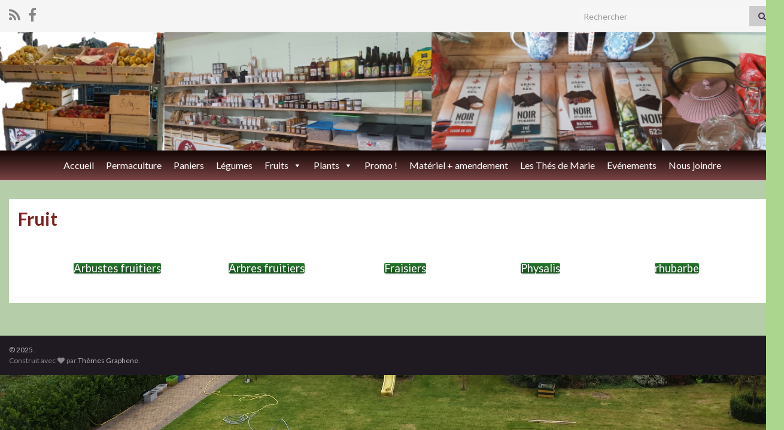

--- FILE ---
content_type: text/html; charset=UTF-8
request_url: http://www.alamainverte.be/fruit
body_size: 12636
content:
<!DOCTYPE html><!--[if IE 7]>
<html class="ie ie7" lang="fr-FR" prefix="og: http://ogp.me/ns#">
<![endif]-->
<!--[if IE 8]>
<html class="ie ie8" lang="fr-FR" prefix="og: http://ogp.me/ns#">
<![endif]-->
<!--[if !(IE 7) & !(IE 8)]><!-->
<html lang="fr-FR" prefix="og: http://ogp.me/ns#">
<!--<![endif]-->
    <head>
        <meta charset="UTF-8">
        <meta http-equiv="X-UA-Compatible" content="IE=edge">
        <meta name="viewport" content="width=device-width, initial-scale=1">
        <title>Fruit</title>
<meta name='robots' content='max-image-preview:large' />
<link rel='dns-prefetch' href='//widgetlogic.org' />
<link rel="alternate" type="application/rss+xml" title=" &raquo; Flux" href="https://www.alamainverte.be/feed" />
<link rel="alternate" type="application/rss+xml" title=" &raquo; Flux des commentaires" href="https://www.alamainverte.be/comments/feed" />
<script type="text/javascript">
window._wpemojiSettings = {"baseUrl":"https:\/\/s.w.org\/images\/core\/emoji\/14.0.0\/72x72\/","ext":".png","svgUrl":"https:\/\/s.w.org\/images\/core\/emoji\/14.0.0\/svg\/","svgExt":".svg","source":{"concatemoji":"http:\/\/www.alamainverte.be\/wp-includes\/js\/wp-emoji-release.min.js?ver=6.3.7"}};
/*! This file is auto-generated */
!function(i,n){var o,s,e;function c(e){try{var t={supportTests:e,timestamp:(new Date).valueOf()};sessionStorage.setItem(o,JSON.stringify(t))}catch(e){}}function p(e,t,n){e.clearRect(0,0,e.canvas.width,e.canvas.height),e.fillText(t,0,0);var t=new Uint32Array(e.getImageData(0,0,e.canvas.width,e.canvas.height).data),r=(e.clearRect(0,0,e.canvas.width,e.canvas.height),e.fillText(n,0,0),new Uint32Array(e.getImageData(0,0,e.canvas.width,e.canvas.height).data));return t.every(function(e,t){return e===r[t]})}function u(e,t,n){switch(t){case"flag":return n(e,"\ud83c\udff3\ufe0f\u200d\u26a7\ufe0f","\ud83c\udff3\ufe0f\u200b\u26a7\ufe0f")?!1:!n(e,"\ud83c\uddfa\ud83c\uddf3","\ud83c\uddfa\u200b\ud83c\uddf3")&&!n(e,"\ud83c\udff4\udb40\udc67\udb40\udc62\udb40\udc65\udb40\udc6e\udb40\udc67\udb40\udc7f","\ud83c\udff4\u200b\udb40\udc67\u200b\udb40\udc62\u200b\udb40\udc65\u200b\udb40\udc6e\u200b\udb40\udc67\u200b\udb40\udc7f");case"emoji":return!n(e,"\ud83e\udef1\ud83c\udffb\u200d\ud83e\udef2\ud83c\udfff","\ud83e\udef1\ud83c\udffb\u200b\ud83e\udef2\ud83c\udfff")}return!1}function f(e,t,n){var r="undefined"!=typeof WorkerGlobalScope&&self instanceof WorkerGlobalScope?new OffscreenCanvas(300,150):i.createElement("canvas"),a=r.getContext("2d",{willReadFrequently:!0}),o=(a.textBaseline="top",a.font="600 32px Arial",{});return e.forEach(function(e){o[e]=t(a,e,n)}),o}function t(e){var t=i.createElement("script");t.src=e,t.defer=!0,i.head.appendChild(t)}"undefined"!=typeof Promise&&(o="wpEmojiSettingsSupports",s=["flag","emoji"],n.supports={everything:!0,everythingExceptFlag:!0},e=new Promise(function(e){i.addEventListener("DOMContentLoaded",e,{once:!0})}),new Promise(function(t){var n=function(){try{var e=JSON.parse(sessionStorage.getItem(o));if("object"==typeof e&&"number"==typeof e.timestamp&&(new Date).valueOf()<e.timestamp+604800&&"object"==typeof e.supportTests)return e.supportTests}catch(e){}return null}();if(!n){if("undefined"!=typeof Worker&&"undefined"!=typeof OffscreenCanvas&&"undefined"!=typeof URL&&URL.createObjectURL&&"undefined"!=typeof Blob)try{var e="postMessage("+f.toString()+"("+[JSON.stringify(s),u.toString(),p.toString()].join(",")+"));",r=new Blob([e],{type:"text/javascript"}),a=new Worker(URL.createObjectURL(r),{name:"wpTestEmojiSupports"});return void(a.onmessage=function(e){c(n=e.data),a.terminate(),t(n)})}catch(e){}c(n=f(s,u,p))}t(n)}).then(function(e){for(var t in e)n.supports[t]=e[t],n.supports.everything=n.supports.everything&&n.supports[t],"flag"!==t&&(n.supports.everythingExceptFlag=n.supports.everythingExceptFlag&&n.supports[t]);n.supports.everythingExceptFlag=n.supports.everythingExceptFlag&&!n.supports.flag,n.DOMReady=!1,n.readyCallback=function(){n.DOMReady=!0}}).then(function(){return e}).then(function(){var e;n.supports.everything||(n.readyCallback(),(e=n.source||{}).concatemoji?t(e.concatemoji):e.wpemoji&&e.twemoji&&(t(e.twemoji),t(e.wpemoji)))}))}((window,document),window._wpemojiSettings);
</script>
<style type="text/css">
img.wp-smiley,
img.emoji {
	display: inline !important;
	border: none !important;
	box-shadow: none !important;
	height: 1em !important;
	width: 1em !important;
	margin: 0 0.07em !important;
	vertical-align: -0.1em !important;
	background: none !important;
	padding: 0 !important;
}
</style>
	<link rel='stylesheet' id='wpbs-block-style-form-css' href='http://www.alamainverte.be/wp-content/plugins/wp-booking-system/assets/css/style-front-end-form.min.css?ver=2.0.19.13' type='text/css' media='all' />
<link rel='stylesheet' id='wp-block-library-css' href='http://www.alamainverte.be/wp-includes/css/dist/block-library/style.min.css?ver=6.3.7' type='text/css' media='all' />
<link rel='stylesheet' id='wp-components-css' href='http://www.alamainverte.be/wp-includes/css/dist/components/style.min.css?ver=6.3.7' type='text/css' media='all' />
<link rel='stylesheet' id='wp-block-editor-css' href='http://www.alamainverte.be/wp-includes/css/dist/block-editor/style.min.css?ver=6.3.7' type='text/css' media='all' />
<link rel='stylesheet' id='wp-reusable-blocks-css' href='http://www.alamainverte.be/wp-includes/css/dist/reusable-blocks/style.min.css?ver=6.3.7' type='text/css' media='all' />
<link rel='stylesheet' id='wp-editor-css' href='http://www.alamainverte.be/wp-includes/css/dist/editor/style.min.css?ver=6.3.7' type='text/css' media='all' />
<link rel='stylesheet' id='sep-separator-style-css' href='http://www.alamainverte.be/wp-content/plugins/section-separator/dist/style.css?ver=1.0.4' type='text/css' media='all' />
<link rel='stylesheet' id='block-widget-css' href='http://www.alamainverte.be/wp-content/plugins/widget-logic/block_widget/css/widget.css?ver=1725482554' type='text/css' media='all' />
<style id='classic-theme-styles-inline-css' type='text/css'>
/*! This file is auto-generated */
.wp-block-button__link{color:#fff;background-color:#32373c;border-radius:9999px;box-shadow:none;text-decoration:none;padding:calc(.667em + 2px) calc(1.333em + 2px);font-size:1.125em}.wp-block-file__button{background:#32373c;color:#fff;text-decoration:none}
</style>
<style id='global-styles-inline-css' type='text/css'>
body{--wp--preset--color--black: #000000;--wp--preset--color--cyan-bluish-gray: #abb8c3;--wp--preset--color--white: #ffffff;--wp--preset--color--pale-pink: #f78da7;--wp--preset--color--vivid-red: #cf2e2e;--wp--preset--color--luminous-vivid-orange: #ff6900;--wp--preset--color--luminous-vivid-amber: #fcb900;--wp--preset--color--light-green-cyan: #7bdcb5;--wp--preset--color--vivid-green-cyan: #00d084;--wp--preset--color--pale-cyan-blue: #8ed1fc;--wp--preset--color--vivid-cyan-blue: #0693e3;--wp--preset--color--vivid-purple: #9b51e0;--wp--preset--gradient--vivid-cyan-blue-to-vivid-purple: linear-gradient(135deg,rgba(6,147,227,1) 0%,rgb(155,81,224) 100%);--wp--preset--gradient--light-green-cyan-to-vivid-green-cyan: linear-gradient(135deg,rgb(122,220,180) 0%,rgb(0,208,130) 100%);--wp--preset--gradient--luminous-vivid-amber-to-luminous-vivid-orange: linear-gradient(135deg,rgba(252,185,0,1) 0%,rgba(255,105,0,1) 100%);--wp--preset--gradient--luminous-vivid-orange-to-vivid-red: linear-gradient(135deg,rgba(255,105,0,1) 0%,rgb(207,46,46) 100%);--wp--preset--gradient--very-light-gray-to-cyan-bluish-gray: linear-gradient(135deg,rgb(238,238,238) 0%,rgb(169,184,195) 100%);--wp--preset--gradient--cool-to-warm-spectrum: linear-gradient(135deg,rgb(74,234,220) 0%,rgb(151,120,209) 20%,rgb(207,42,186) 40%,rgb(238,44,130) 60%,rgb(251,105,98) 80%,rgb(254,248,76) 100%);--wp--preset--gradient--blush-light-purple: linear-gradient(135deg,rgb(255,206,236) 0%,rgb(152,150,240) 100%);--wp--preset--gradient--blush-bordeaux: linear-gradient(135deg,rgb(254,205,165) 0%,rgb(254,45,45) 50%,rgb(107,0,62) 100%);--wp--preset--gradient--luminous-dusk: linear-gradient(135deg,rgb(255,203,112) 0%,rgb(199,81,192) 50%,rgb(65,88,208) 100%);--wp--preset--gradient--pale-ocean: linear-gradient(135deg,rgb(255,245,203) 0%,rgb(182,227,212) 50%,rgb(51,167,181) 100%);--wp--preset--gradient--electric-grass: linear-gradient(135deg,rgb(202,248,128) 0%,rgb(113,206,126) 100%);--wp--preset--gradient--midnight: linear-gradient(135deg,rgb(2,3,129) 0%,rgb(40,116,252) 100%);--wp--preset--font-size--small: 14px;--wp--preset--font-size--medium: 20px;--wp--preset--font-size--large: 20px;--wp--preset--font-size--x-large: 42px;--wp--preset--font-size--tiny: 10px;--wp--preset--font-size--regular: 16px;--wp--preset--font-size--larger: 26px;--wp--preset--spacing--20: 0.44rem;--wp--preset--spacing--30: 0.67rem;--wp--preset--spacing--40: 1rem;--wp--preset--spacing--50: 1.5rem;--wp--preset--spacing--60: 2.25rem;--wp--preset--spacing--70: 3.38rem;--wp--preset--spacing--80: 5.06rem;--wp--preset--shadow--natural: 6px 6px 9px rgba(0, 0, 0, 0.2);--wp--preset--shadow--deep: 12px 12px 50px rgba(0, 0, 0, 0.4);--wp--preset--shadow--sharp: 6px 6px 0px rgba(0, 0, 0, 0.2);--wp--preset--shadow--outlined: 6px 6px 0px -3px rgba(255, 255, 255, 1), 6px 6px rgba(0, 0, 0, 1);--wp--preset--shadow--crisp: 6px 6px 0px rgba(0, 0, 0, 1);}:where(.is-layout-flex){gap: 0.5em;}:where(.is-layout-grid){gap: 0.5em;}body .is-layout-flow > .alignleft{float: left;margin-inline-start: 0;margin-inline-end: 2em;}body .is-layout-flow > .alignright{float: right;margin-inline-start: 2em;margin-inline-end: 0;}body .is-layout-flow > .aligncenter{margin-left: auto !important;margin-right: auto !important;}body .is-layout-constrained > .alignleft{float: left;margin-inline-start: 0;margin-inline-end: 2em;}body .is-layout-constrained > .alignright{float: right;margin-inline-start: 2em;margin-inline-end: 0;}body .is-layout-constrained > .aligncenter{margin-left: auto !important;margin-right: auto !important;}body .is-layout-constrained > :where(:not(.alignleft):not(.alignright):not(.alignfull)){max-width: var(--wp--style--global--content-size);margin-left: auto !important;margin-right: auto !important;}body .is-layout-constrained > .alignwide{max-width: var(--wp--style--global--wide-size);}body .is-layout-flex{display: flex;}body .is-layout-flex{flex-wrap: wrap;align-items: center;}body .is-layout-flex > *{margin: 0;}body .is-layout-grid{display: grid;}body .is-layout-grid > *{margin: 0;}:where(.wp-block-columns.is-layout-flex){gap: 2em;}:where(.wp-block-columns.is-layout-grid){gap: 2em;}:where(.wp-block-post-template.is-layout-flex){gap: 1.25em;}:where(.wp-block-post-template.is-layout-grid){gap: 1.25em;}.has-black-color{color: var(--wp--preset--color--black) !important;}.has-cyan-bluish-gray-color{color: var(--wp--preset--color--cyan-bluish-gray) !important;}.has-white-color{color: var(--wp--preset--color--white) !important;}.has-pale-pink-color{color: var(--wp--preset--color--pale-pink) !important;}.has-vivid-red-color{color: var(--wp--preset--color--vivid-red) !important;}.has-luminous-vivid-orange-color{color: var(--wp--preset--color--luminous-vivid-orange) !important;}.has-luminous-vivid-amber-color{color: var(--wp--preset--color--luminous-vivid-amber) !important;}.has-light-green-cyan-color{color: var(--wp--preset--color--light-green-cyan) !important;}.has-vivid-green-cyan-color{color: var(--wp--preset--color--vivid-green-cyan) !important;}.has-pale-cyan-blue-color{color: var(--wp--preset--color--pale-cyan-blue) !important;}.has-vivid-cyan-blue-color{color: var(--wp--preset--color--vivid-cyan-blue) !important;}.has-vivid-purple-color{color: var(--wp--preset--color--vivid-purple) !important;}.has-black-background-color{background-color: var(--wp--preset--color--black) !important;}.has-cyan-bluish-gray-background-color{background-color: var(--wp--preset--color--cyan-bluish-gray) !important;}.has-white-background-color{background-color: var(--wp--preset--color--white) !important;}.has-pale-pink-background-color{background-color: var(--wp--preset--color--pale-pink) !important;}.has-vivid-red-background-color{background-color: var(--wp--preset--color--vivid-red) !important;}.has-luminous-vivid-orange-background-color{background-color: var(--wp--preset--color--luminous-vivid-orange) !important;}.has-luminous-vivid-amber-background-color{background-color: var(--wp--preset--color--luminous-vivid-amber) !important;}.has-light-green-cyan-background-color{background-color: var(--wp--preset--color--light-green-cyan) !important;}.has-vivid-green-cyan-background-color{background-color: var(--wp--preset--color--vivid-green-cyan) !important;}.has-pale-cyan-blue-background-color{background-color: var(--wp--preset--color--pale-cyan-blue) !important;}.has-vivid-cyan-blue-background-color{background-color: var(--wp--preset--color--vivid-cyan-blue) !important;}.has-vivid-purple-background-color{background-color: var(--wp--preset--color--vivid-purple) !important;}.has-black-border-color{border-color: var(--wp--preset--color--black) !important;}.has-cyan-bluish-gray-border-color{border-color: var(--wp--preset--color--cyan-bluish-gray) !important;}.has-white-border-color{border-color: var(--wp--preset--color--white) !important;}.has-pale-pink-border-color{border-color: var(--wp--preset--color--pale-pink) !important;}.has-vivid-red-border-color{border-color: var(--wp--preset--color--vivid-red) !important;}.has-luminous-vivid-orange-border-color{border-color: var(--wp--preset--color--luminous-vivid-orange) !important;}.has-luminous-vivid-amber-border-color{border-color: var(--wp--preset--color--luminous-vivid-amber) !important;}.has-light-green-cyan-border-color{border-color: var(--wp--preset--color--light-green-cyan) !important;}.has-vivid-green-cyan-border-color{border-color: var(--wp--preset--color--vivid-green-cyan) !important;}.has-pale-cyan-blue-border-color{border-color: var(--wp--preset--color--pale-cyan-blue) !important;}.has-vivid-cyan-blue-border-color{border-color: var(--wp--preset--color--vivid-cyan-blue) !important;}.has-vivid-purple-border-color{border-color: var(--wp--preset--color--vivid-purple) !important;}.has-vivid-cyan-blue-to-vivid-purple-gradient-background{background: var(--wp--preset--gradient--vivid-cyan-blue-to-vivid-purple) !important;}.has-light-green-cyan-to-vivid-green-cyan-gradient-background{background: var(--wp--preset--gradient--light-green-cyan-to-vivid-green-cyan) !important;}.has-luminous-vivid-amber-to-luminous-vivid-orange-gradient-background{background: var(--wp--preset--gradient--luminous-vivid-amber-to-luminous-vivid-orange) !important;}.has-luminous-vivid-orange-to-vivid-red-gradient-background{background: var(--wp--preset--gradient--luminous-vivid-orange-to-vivid-red) !important;}.has-very-light-gray-to-cyan-bluish-gray-gradient-background{background: var(--wp--preset--gradient--very-light-gray-to-cyan-bluish-gray) !important;}.has-cool-to-warm-spectrum-gradient-background{background: var(--wp--preset--gradient--cool-to-warm-spectrum) !important;}.has-blush-light-purple-gradient-background{background: var(--wp--preset--gradient--blush-light-purple) !important;}.has-blush-bordeaux-gradient-background{background: var(--wp--preset--gradient--blush-bordeaux) !important;}.has-luminous-dusk-gradient-background{background: var(--wp--preset--gradient--luminous-dusk) !important;}.has-pale-ocean-gradient-background{background: var(--wp--preset--gradient--pale-ocean) !important;}.has-electric-grass-gradient-background{background: var(--wp--preset--gradient--electric-grass) !important;}.has-midnight-gradient-background{background: var(--wp--preset--gradient--midnight) !important;}.has-small-font-size{font-size: var(--wp--preset--font-size--small) !important;}.has-medium-font-size{font-size: var(--wp--preset--font-size--medium) !important;}.has-large-font-size{font-size: var(--wp--preset--font-size--large) !important;}.has-x-large-font-size{font-size: var(--wp--preset--font-size--x-large) !important;}
.wp-block-navigation a:where(:not(.wp-element-button)){color: inherit;}
:where(.wp-block-post-template.is-layout-flex){gap: 1.25em;}:where(.wp-block-post-template.is-layout-grid){gap: 1.25em;}
:where(.wp-block-columns.is-layout-flex){gap: 2em;}:where(.wp-block-columns.is-layout-grid){gap: 2em;}
.wp-block-pullquote{font-size: 1.5em;line-height: 1.6;}
</style>
<link rel='stylesheet' id='supersized-css' href='http://www.alamainverte.be/wp-content/plugins/multimediamonster-full-screen-background-images/css/frontend/supersized.min.css?ver=6.3.7' type='text/css' media='all' />
<link rel='stylesheet' id='supersized-shutter-css' href='http://www.alamainverte.be/wp-content/plugins/multimediamonster-full-screen-background-images/css/frontend/supersized.shutter.min.css?ver=6.3.7' type='text/css' media='all' />
<link rel='stylesheet' id='page-visit-counter-pro-css' href='http://www.alamainverte.be/wp-content/plugins/page-visit-counter/public/css/page-visit-counter-public.css?ver=6.0.8' type='text/css' media='all' />
<link rel='stylesheet' id='fsb-image-css' href='http://www.alamainverte.be/wp-content/plugins/simple-full-screen-background-image/includes/fullscreen-image.css?ver=6.3.7' type='text/css' media='all' />
<link rel='stylesheet' id='sow-image-default-8b5b6f678277-css' href='http://www.alamainverte.be/wp-content/uploads/siteorigin-widgets/sow-image-default-8b5b6f678277.css?ver=6.3.7' type='text/css' media='all' />
<link rel='stylesheet' id='wpbs-style-css' href='http://www.alamainverte.be/wp-content/plugins/wp-booking-system/assets/css/style-front-end.min.css?ver=2.0.19.13' type='text/css' media='all' />
<link rel='stylesheet' id='wpbs-style-form-css' href='http://www.alamainverte.be/wp-content/plugins/wp-booking-system/assets/css/style-front-end-form.min.css?ver=2.0.19.13' type='text/css' media='all' />
<link rel='stylesheet' id='megamenu-css' href='http://www.alamainverte.be/wp-content/uploads/maxmegamenu/style.css?ver=6b73ba' type='text/css' media='all' />
<link rel='stylesheet' id='dashicons-css' href='http://www.alamainverte.be/wp-includes/css/dashicons.min.css?ver=6.3.7' type='text/css' media='all' />
<link rel='stylesheet' id='wp-excel-cms-plugin-styles-css' href='http://www.alamainverte.be/wp-content/plugins/wp-excel-cms/public/assets/css/public.css?ver=1.0.1' type='text/css' media='all' />
<link rel='stylesheet' id='bootstrap-css' href='http://www.alamainverte.be/wp-content/themes/graphene/bootstrap/css/bootstrap.min.css?ver=6.3.7' type='text/css' media='all' />
<link rel='stylesheet' id='font-awesome-css' href='http://www.alamainverte.be/wp-content/themes/graphene/fonts/font-awesome/css/font-awesome.min.css?ver=6.3.7' type='text/css' media='all' />
<link rel='stylesheet' id='graphene-css' href='http://www.alamainverte.be/wp-content/themes/graphene/style.css?ver=2.9.4' type='text/css' media='screen' />
<link rel='stylesheet' id='graphene-responsive-css' href='http://www.alamainverte.be/wp-content/themes/graphene/responsive.css?ver=2.9.4' type='text/css' media='all' />
<link rel='stylesheet' id='graphene-blocks-css' href='http://www.alamainverte.be/wp-content/themes/graphene/blocks.css?ver=2.9.4' type='text/css' media='all' />
<link rel='stylesheet' id='wp-pagenavi-css' href='http://www.alamainverte.be/wp-content/plugins/wp-pagenavi/pagenavi-css.css?ver=2.70' type='text/css' media='all' />
<link rel='stylesheet' id='tablepress-default-css' href='http://www.alamainverte.be/wp-content/plugins/tablepress/css/build/default.css?ver=3.2.6' type='text/css' media='all' />
<script type='text/javascript' src='http://www.alamainverte.be/wp-includes/js/dist/vendor/wp-polyfill-inert.min.js?ver=3.1.2' id='wp-polyfill-inert-js'></script>
<script type='text/javascript' src='http://www.alamainverte.be/wp-includes/js/dist/vendor/regenerator-runtime.min.js?ver=0.13.11' id='regenerator-runtime-js'></script>
<script type='text/javascript' src='http://www.alamainverte.be/wp-includes/js/dist/vendor/wp-polyfill.min.js?ver=3.15.0' id='wp-polyfill-js'></script>
<script type='text/javascript' src='http://www.alamainverte.be/wp-includes/js/dist/vendor/react.min.js?ver=18.2.0' id='react-js'></script>
<script type='text/javascript' src='http://www.alamainverte.be/wp-includes/js/dist/vendor/react-dom.min.js?ver=18.2.0' id='react-dom-js'></script>
<script type='text/javascript' src='http://www.alamainverte.be/wp-includes/js/dist/escape-html.min.js?ver=03e27a7b6ae14f7afaa6' id='wp-escape-html-js'></script>
<script type='text/javascript' src='http://www.alamainverte.be/wp-includes/js/dist/element.min.js?ver=ed1c7604880e8b574b40' id='wp-element-js'></script>
<script type='text/javascript' src='http://www.alamainverte.be/wp-content/plugins/section-separator/dist/script.js?ver=1.0.4' id='sep-separator-script-js'></script>
<script type='text/javascript' src='http://www.alamainverte.be/wp-includes/js/tinymce/tinymce.min.js?ver=49110-20201110' id='wp-tinymce-root-js'></script>
<script type='text/javascript' src='http://www.alamainverte.be/wp-includes/js/tinymce/plugins/compat3x/plugin.min.js?ver=49110-20201110' id='wp-tinymce-js'></script>
<script type='text/javascript' src='http://www.alamainverte.be/wp-includes/js/jquery/jquery.min.js?ver=3.7.0' id='jquery-core-js'></script>
<script type='text/javascript' src='http://www.alamainverte.be/wp-includes/js/jquery/jquery-migrate.min.js?ver=3.4.1' id='jquery-migrate-js'></script>
<script type='text/javascript' src='http://www.alamainverte.be/wp-content/plugins/multimediamonster-full-screen-background-images/js/frontend/jquery.easing.min.js?ver=6.3.7' id='jquery-easing-js'></script>
<script type='text/javascript' src='http://www.alamainverte.be/wp-content/plugins/multimediamonster-full-screen-background-images/js/frontend/supersized.3.2.7.min.js?ver=6.3.7' id='supersized-js'></script>
<script type='text/javascript' src='http://www.alamainverte.be/wp-content/plugins/multimediamonster-full-screen-background-images/js/frontend/supersized.shutter.min.js?ver=6.3.7' id='supersized-shutter-js'></script>
<script type='text/javascript' src='http://www.alamainverte.be/wp-content/plugins/page-visit-counter/public/js/page-visit-counter-public.js?ver=6.0.8' id='page-visit-counter-pro-js'></script>
<script type='text/javascript' src='http://www.alamainverte.be/wp-content/plugins/wp-excel-cms/public/assets/js/public.js?ver=1.0.1' id='wp-excel-cms-plugin-script-js'></script>
<script defer type='text/javascript' src='http://www.alamainverte.be/wp-content/themes/graphene/bootstrap/js/bootstrap.min.js?ver=2.9.4' id='bootstrap-js'></script>
<script defer type='text/javascript' src='http://www.alamainverte.be/wp-content/themes/graphene/js/bootstrap-hover-dropdown/bootstrap-hover-dropdown.min.js?ver=2.9.4' id='bootstrap-hover-dropdown-js'></script>
<script defer type='text/javascript' src='http://www.alamainverte.be/wp-content/themes/graphene/js/bootstrap-submenu/bootstrap-submenu.min.js?ver=2.9.4' id='bootstrap-submenu-js'></script>
<script defer type='text/javascript' src='http://www.alamainverte.be/wp-content/themes/graphene/js/jquery.infinitescroll.min.js?ver=2.9.4' id='infinite-scroll-js'></script>
<script type='text/javascript' id='graphene-js-extra'>
/* <![CDATA[ */
var grapheneJS = {"siteurl":"https:\/\/www.alamainverte.be","ajaxurl":"https:\/\/www.alamainverte.be\/wp-admin\/admin-ajax.php","templateUrl":"http:\/\/www.alamainverte.be\/wp-content\/themes\/graphene","isSingular":"1","enableStickyMenu":"","shouldShowComments":"1","commentsOrder":"newest","sliderDisable":"1","sliderInterval":"6000","infScrollBtnLbl":"Lire plus","infScrollOn":"","infScrollCommentsOn":"","totalPosts":"1","postsPerPage":"10","isPageNavi":"1","infScrollMsgText":"Fetching window.grapheneInfScrollItemsPerPage of window.grapheneInfScrollItemsLeft items left ...","infScrollMsgTextPlural":"Fetching window.grapheneInfScrollItemsPerPage of window.grapheneInfScrollItemsLeft items left ...","infScrollFinishedText":"All loaded!","commentsPerPage":"50","totalComments":"0","infScrollCommentsMsg":"R\u00e9cup\u00e9ration de window.grapheneInfScrollCommentsPerPage commentaires sur window.grapheneInfScrollCommentsLeft laiss\u00e9s","infScrollCommentsMsgPlural":"","infScrollCommentsFinishedMsg":"All comments loaded!","disableLiveSearch":"1","txtNoResult":"No result found.","isMasonry":""};
/* ]]> */
</script>
<script defer type='text/javascript' src='http://www.alamainverte.be/wp-content/themes/graphene/js/graphene.js?ver=2.9.4' id='graphene-js'></script>
<link rel="https://api.w.org/" href="https://www.alamainverte.be/wp-json/" /><link rel="alternate" type="application/json" href="https://www.alamainverte.be/wp-json/wp/v2/pages/10587" /><link rel="EditURI" type="application/rsd+xml" title="RSD" href="https://www.alamainverte.be/xmlrpc.php?rsd" />
<meta name="generator" content="WordPress 6.3.7" />
<link rel="canonical" href="https://www.alamainverte.be/fruit" />
<link rel='shortlink' href='https://www.alamainverte.be/?p=10587' />
<link rel="alternate" type="application/json+oembed" href="https://www.alamainverte.be/wp-json/oembed/1.0/embed?url=https%3A%2F%2Fwww.alamainverte.be%2Ffruit" />
<link rel="alternate" type="text/xml+oembed" href="https://www.alamainverte.be/wp-json/oembed/1.0/embed?url=https%3A%2F%2Fwww.alamainverte.be%2Ffruit&#038;format=xml" />
<!-- KN Social Network 1.1.5 By KakiNetwork Begin -->
<link rel="stylesheet" href="https://www.alamainverte.be/wp-content/plugins/kn-social-slide/style.css" type="text/css" />
<script type="text/javascript" src="http://ajax.googleapis.com/ajax/libs/jquery/1.4.2/jquery.min.js"></script>
<script type="text/javascript">
jQuery(document).ready(function(){
					});
</script>
<!-- KN Social Network 1.1.5 By KakiNetwork End -->        <script type="text/javascript">

			jQuery(function($)
			{
				$.supersized.themeVars =
				{
					// Internal Variables
					progress_delay			:	false,				// Delay after resize before resuming slideshow
					thumb_page 				: 	false,				// Thumbnail page
					thumb_interval 			: 	false,				// Thumbnail interval
					image_path				: 	"http://www.alamainverte.be/wp-content/plugins/multimediamonster-full-screen-background-images/images/",
																
					// General Elements							
					play_button				:	'#pauseplay',		// Play/Pause button
					next_slide				:	'#nextslide',		// Next slide button
					prev_slide				:	'#prevslide',		// Prev slide button
					next_thumb				:	'#nextthumb',		// Next slide thumb button
					prev_thumb				:	'#prevthumb',		// Prev slide thumb button
					
					slide_caption			:	'#slidecaption',	// Slide caption
					slide_current			:	'.slidenumber',		// Current slide number
					slide_total				:	'.totalslides',		// Total Slides
					slide_list				:	'#slide-list',		// Slide jump list							
					
					thumb_tray				:	'#thumb-tray',		// Thumbnail tray
					thumb_list				:	'#thumb-list',		// Thumbnail list
					thumb_forward			:	'#thumb-forward',	// Cycles forward through thumbnail list
					thumb_back				:	'#thumb-back',		// Cycles backwards through thumbnail list
					tray_arrow				:	'#tray-arrow',		// Thumbnail tray button arrow
					tray_button				:	'#tray-button',		// Thumbnail tray button
					
					progress_bar			:	'#progress-bar'		// Progress bar
																
				};
				$.supersized.themeOptions = 
				{					
					progress_bar			:	1,		// Timer for each slide											
					mouse_scrub				:	0		// Thumbnails move with mouse
				};	
				$.supersized({
					slideshow               :   1,												// Slideshow on/off
					autoplay				:	1,				// Slideshow starts playing automatically
					start_slide             :   1,												// Start slide (0 is random)
					stop_loop				:	0,												// Pauses slideshow on last slide
					random					: 	2,				// Randomize slide order (Ignores start slide)
					transition              :   "fade", 		// 0-None, 1-Fade, 2-Slide Top, 3-Slide Right, 4-Slide Bottom, 5-Slide Left, 6-Carousel Right, 7-Carousel Left
					new_window				:	1,												// Image links open in new window/tab
					pause_hover             :   2,			// Pause slideshow on hover
					keyboard_nav            :   2,			// Keyboard navigation on/off
					performance				:	1,												// 0-Normal, 1-Hybrid speed/quality, 2-Optimizes image quality, 3-Optimizes transition speed // (Only works for Firefox/IE, not Webkit)
					image_protect			:	1,												// Disables image dragging and right click with Javascript
					
					// needed ifs
					slide_interval          :   10000,			// Length between transitions
					transition_speed		:	2000,			// Speed of transition
										   
					// Size & Position						   
					fit_portrait         	:   0,												// Portrait images will not exceed browser height
					fit_landscape			:   0,												// Landscape images will not exceed browser width
															   
					// Components							
					slide_links				:	'name',										// Individual links for each slide (Options: false, 'num', 'name', 'blank')
					thumb_links				:	1,												// Individual thumb links for each slide
					thumbnail_navigation    :   0,												// Thumbnail navigation,
												
					// Theme Options			   
					progress_bar			:	1,												// Timer for each slide							
					mouse_scrub				:	0,
					slides 					:	[{title : "<div class='slide-content-container'><div class='slide-content-text'><div class='slide-content-innertext'><h1>BG2</h1><h2></h2> &nbsp; <div id='ConnectiveDocSignExtentionInstalled' data-extension-version='1.0.4'></div></div></div></div>",image : "https://www.alamainverte.be/wp-content/uploads/2015/11/20141006_150712.jpg", thumbnail: "https://www.alamainverte.be/wp-content/uploads/2015/11/20141006_150712-150x150.jpg", content_block : "<div class='slide-content-container'><div class='slide-content-text'><div class='slide-content-innertext'><h1>BG2</h1><h2></h2> &nbsp; <div id='ConnectiveDocSignExtentionInstalled' data-extension-version='1.0.4'></div></div></div></div>"}]		
				});
			});
		</script>
        <style id="mystickymenu" type="text/css">#mysticky-nav { width:100%; position: static; height: auto !important; }#mysticky-nav.wrapfixed { position:fixed; left: 0px; margin-top:0px;  z-index: 99990; -webkit-transition: 0.3s; -moz-transition: 0.3s; -o-transition: 0.3s; transition: 0.3s; -ms-filter:"progid:DXImageTransform.Microsoft.Alpha(Opacity=90)"; filter: alpha(opacity=90); opacity:0.9; background-color: #f7f5e7;}#mysticky-nav.wrapfixed .myfixed{ background-color: #f7f5e7; position: relative;top: auto;left: auto;right: auto;}#mysticky-nav .myfixed { margin:0 auto; float:none; border:0px; background:none; max-width:100%; }</style>			<style type="text/css">
																															</style>
					<script>
		   WebFontConfig = {
		      google: { 
		      	families: ["Lato:400,400i,700,700i&display=swap"]		      }
		   };

		   (function(d) {
		      var wf = d.createElement('script'), s = d.scripts[0];
		      wf.src = 'https://ajax.googleapis.com/ajax/libs/webfont/1.6.26/webfont.js';
		      wf.async = true;
		      s.parentNode.insertBefore(wf, s);
		   })(document);
		</script>
	<style type="text/css">
#content, body > .container > .panel-layout, #header {background-color: #b5cea9}.post-title, .post-title a, .post-title a:hover, .post-title a:visited {color: #7f2121}.sidebar ul li {border-color: #e8a9a9}.btn, .btn:focus, .btn:hover, .btn a, .Button, .colour-preview .button, input[type="submit"], button[type="submit"], #commentform #submit, .wpsc_buy_button, #back-to-top, .wp-block-button .wp-block-button__link:not(.has-background) {background: #2c9615; color: #ffffff} .wp-block-button.is-style-outline .wp-block-button__link {background:transparent; border-color: #2c9615}.btn.btn-outline, .btn.btn-outline:hover {color: #2c9615;border-color: #2c9615}.header_title, .header_title a, .header_title a:visited, .header_title a:hover, .header_desc {color:#blank}.carousel, .carousel .item{height:200px}@media (max-width: 991px) {.carousel, .carousel .item{height:250px}}#header{max-height:198px}.post-title, .post-title a, .post-title a:hover, .post-title a:visited{ color: #7f2121 }@media (min-width: 1200px) {.container {width:1310px}}
</style>
		<script type="application/ld+json">{"@context":"http:\/\/schema.org","@type":"WebPage","mainEntityOfPage":"https:\/\/www.alamainverte.be\/fruit","publisher":{"@type":"Organization","name":"","logo":{"@type":"ImageObject","url":"https:\/\/www.alamainverte.be\/wp-content\/uploads\/2015\/10\/cropped-cid_image001_jpg@01CF334A-e14458916171351-32x32.jpg","height":32,"width":32}},"headline":"Fruit","datePublished":"2022-04-24T09:16:37+00:00","dateModified":"2022-04-26T23:12:32+00:00","description":"Arbustes fruitiers Arbres fruitiers Fraisiers Physalis rhubarbe","author":{"@type":"Person","name":"Philippe"}}</script>
	<style type="text/css" id="custom-background-css">
body.custom-background { background-color: #abd68d; background-image: url("http://www.alamainverte.be/wp-content/uploads/2015/11/20141006_150712.jpg"); background-position: center top; background-size: contain; background-repeat: no-repeat; background-attachment: scroll; }
</style>
	<meta property="og:type" content="article" />
<meta property="og:title" content="Fruit" />
<meta property="og:url" content="https://www.alamainverte.be/fruit" />
<meta property="og:site_name" content="" />
<meta property="og:description" content="Arbustes fruitiers @media (max-width: 780px) { .so-widget-sow-button-atom-e0c6d385be67- .ow-button-base.ow-button-align-center { text-align: center; } .so-widget-sow-button-atom-e0c6d385be67- .ow-button-base.ow-button-align-center.ow-button-align-justify a { display: inline-block; } } .so-widget-sow-button-atom-e0c6d385be67- .ow-button-base a { -ms-box-sizing: border-box; -moz-box-sizing: border-box; -webkit-box-sizing: border-box; box-sizing: border-box; font-size: 1.15em; padding: 1em 2em; background: #25772c; background: -webkit-gradient(linear, left bottom, left top, color-stop(0, #19501e), color-stop(1, #25772c)); background: -ms-linear-gradient(bottom, #19501e, #25772c); background: -moz-linear-gradient(center ..." />
<meta property="og:updated_time" content="2022-04-26T23:12:32+00:00" />
<meta property="article:modified_time" content="2022-04-26T23:12:32+00:00" />
<meta property="article:published_time" content="2022-04-24T09:16:37+00:00" />
<link rel="icon" href="https://www.alamainverte.be/wp-content/uploads/2015/10/cropped-cid_image001_jpg@01CF334A-e14458916171351-32x32.jpg" sizes="32x32" />
<link rel="icon" href="https://www.alamainverte.be/wp-content/uploads/2015/10/cropped-cid_image001_jpg@01CF334A-e14458916171351-192x192.jpg" sizes="192x192" />
<link rel="apple-touch-icon" href="https://www.alamainverte.be/wp-content/uploads/2015/10/cropped-cid_image001_jpg@01CF334A-e14458916171351-180x180.jpg" />
<meta name="msapplication-TileImage" content="https://www.alamainverte.be/wp-content/uploads/2015/10/cropped-cid_image001_jpg@01CF334A-e14458916171351-270x270.jpg" />
<style type="text/css">/** Mega Menu CSS: fs **/</style>
    </head>
    <body class="page-template-default page page-id-10587 custom-background wp-embed-responsive mega-menu-Header Menu mega-menu-secondary-menu metaslider-plugin layout-boxed one_column have-secondary-menu singular unequal-content-bgs">
        
        <div class="container boxed-wrapper">
            
                            <div id="top-bar" class="row clearfix top-bar light">
                    
                                                    
                            <div class="col-md-12 top-bar-items">
                                
                                                                                                    	<ul class="social-profiles">
							
			            <li class="social-profile social-profile-rss">
			            	<a href="https://www.alamainverte.be/feed" title="Subscribe to A La Main Verte&#039;s RSS feed" id="social-id-1" class="mysocial social-rss">
			            				                            <i class="fa fa-rss"></i>
		                        			            	</a>
			            </li>
		            
		    						
			            <li class="social-profile social-profile-facebook">
			            	<a href="https://www.facebook.com/philippe.poncin.10" title="facebook" id="social-id-2" class="mysocial social-facebook">
			            				                            <i class="fa fa-facebook"></i>
		                        			            	</a>
			            </li>
		            
		    	    </ul>
                                    
                                                                    <button type="button" class="search-toggle navbar-toggle collapsed" data-toggle="collapse" data-target="#top_search">
                                        <span class="sr-only">Toggle search form</span>
                                        <i class="fa fa-search-plus"></i>
                                    </button>

                                    <div id="top_search" class="top-search-form">
                                        <form class="searchform" method="get" action="https://www.alamainverte.be">
	<div class="input-group">
		<div class="form-group live-search-input">
			<label for="s" class="screen-reader-text">Search for:</label>
		    <input type="text" id="s" name="s" class="form-control" placeholder="Rechercher">
		    		</div>
	    <span class="input-group-btn">
	    	<button class="btn btn-default" type="submit"><i class="fa fa-search"></i></button>
	    </span>
    </div>
    </form>                                                                            </div>
                                
                                                            </div>

                        
                                    </div>
            

            <div id="header" class="row">

                <img src="http://www.alamainverte.be/wp-content/uploads/2024/02/Image-site.png" alt="" title="" width="1150" height="232" />                
                                    <a href="https://www.alamainverte.be" id="header_img_link" title="Retour à l&#039;accueil">&nbsp;</a>                            </div>


                        <nav class="navbar row ">

                <div class="navbar-header align-center">
                	                    
                    
                                            <p class="header_title mobile-only">
                            <a href="https://www.alamainverte.be" title="Retour à l&#039;accueil">                                                            </a>                        </p>
                    
                                            
                                    </div>

                                    <div class=" navbar-collapse" id="header-menu-wrap">

            			<div id="mega-menu-wrap-Header-Menu" class="mega-menu-wrap"><div class="mega-menu-toggle"><div class="mega-toggle-blocks-left"></div><div class="mega-toggle-blocks-center"></div><div class="mega-toggle-blocks-right"><div class='mega-toggle-block mega-menu-toggle-block mega-toggle-block-1' id='mega-toggle-block-1' tabindex='0'><span class='mega-toggle-label' role='button' aria-expanded='false'><span class='mega-toggle-label-closed'>MENU</span><span class='mega-toggle-label-open'>MENU</span></span></div></div></div><ul id="mega-menu-Header-Menu" class="mega-menu max-mega-menu mega-menu-horizontal mega-no-js" data-event="hover_intent" data-effect="fade" data-effect-speed="200" data-effect-mobile="disabled" data-effect-speed-mobile="0" data-mobile-force-width="false" data-second-click="close" data-document-click="collapse" data-vertical-behaviour="accordion" data-breakpoint="600" data-unbind="true" data-mobile-state="collapse_all" data-mobile-direction="vertical" data-hover-intent-timeout="300" data-hover-intent-interval="100"><li class="mega-menu-item mega-menu-item-type-post_type mega-menu-item-object-page mega-menu-item-home mega-align-bottom-left mega-menu-flyout mega-menu-item-11247" id="mega-menu-item-11247"><a class="mega-menu-link" href="https://www.alamainverte.be/" tabindex="0">Accueil</a></li><li class="mega-menu-item mega-menu-item-type-post_type mega-menu-item-object-page mega-align-bottom-left mega-menu-flyout mega-menu-item-877" id="mega-menu-item-877"><a class="mega-menu-link" href="https://www.alamainverte.be/permaculture" tabindex="0">Permaculture</a></li><li class="mega-menu-item mega-menu-item-type-post_type mega-menu-item-object-page mega-align-bottom-left mega-menu-flyout mega-menu-item-257" id="mega-menu-item-257"><a class="mega-menu-link" href="https://www.alamainverte.be/paniers" tabindex="0">Paniers</a></li><li class="mega-menu-item mega-menu-item-type-post_type mega-menu-item-object-page mega-align-bottom-left mega-menu-flyout mega-menu-item-10896" id="mega-menu-item-10896"><a class="mega-menu-link" href="https://www.alamainverte.be/legumes-au-poids" tabindex="0">Légumes</a></li><li class="mega-menu-item mega-menu-item-type-post_type mega-menu-item-object-page mega-menu-item-has-children mega-align-bottom-left mega-menu-flyout mega-menu-item-266" id="mega-menu-item-266"><a class="mega-menu-link" href="https://www.alamainverte.be/fruits" aria-expanded="false" tabindex="0">Fruits<span class="mega-indicator" aria-hidden="true"></span></a>
<ul class="mega-sub-menu">
<li class="mega-menu-item mega-menu-item-type-post_type mega-menu-item-object-page mega-menu-item-10767" id="mega-menu-item-10767"><a class="mega-menu-link" href="https://www.alamainverte.be/fruits-au-poids">Fruits au poids</a></li><li class="mega-menu-item mega-menu-item-type-post_type mega-menu-item-object-page mega-menu-item-9320" id="mega-menu-item-9320"><a class="mega-menu-link" href="https://www.alamainverte.be/fruits">Confitures</a></li></ul>
</li><li class="mega-menu-item mega-menu-item-type-post_type mega-menu-item-object-page mega-current-menu-ancestor mega-current_page_ancestor mega-menu-item-has-children mega-align-bottom-left mega-menu-flyout mega-menu-item-10586" id="mega-menu-item-10586"><a class="mega-menu-link" href="https://www.alamainverte.be/plants" aria-expanded="false" tabindex="0">Plants<span class="mega-indicator" aria-hidden="true"></span></a>
<ul class="mega-sub-menu">
<li class="mega-menu-item mega-menu-item-type-post_type mega-menu-item-object-page mega-current-menu-ancestor mega-current-menu-parent mega-current_page_parent mega-current_page_ancestor mega-menu-item-has-children mega-menu-item-11099" id="mega-menu-item-11099"><a class="mega-menu-link" href="https://www.alamainverte.be/printemps" aria-expanded="false">Printemps<span class="mega-indicator" aria-hidden="true"></span></a>
	<ul class="mega-sub-menu">
<li class="mega-menu-item mega-menu-item-type-post_type mega-menu-item-object-page mega-menu-item-260" id="mega-menu-item-260"><a class="mega-menu-link" href="https://www.alamainverte.be/legumes">Plants de légumes</a></li><li class="mega-menu-item mega-menu-item-type-post_type mega-menu-item-object-page mega-menu-item-281" id="mega-menu-item-281"><a class="mega-menu-link" href="https://www.alamainverte.be/plantes-aromatiques">Aromates</a></li><li class="mega-menu-item mega-menu-item-type-post_type mega-menu-item-object-page mega-menu-item-273" id="mega-menu-item-273"><a title="Fleurs diverses" class="mega-menu-link" href="https://www.alamainverte.be/fleurs/fleurs-diverses">Fleurs annuelles et vivaces</a></li><li class="mega-menu-item mega-menu-item-type-post_type mega-menu-item-object-page mega-current-menu-item mega-page_item mega-page-item-10587 mega-current_page_item mega-menu-item-has-children mega-menu-item-10598" id="mega-menu-item-10598"><a class="mega-menu-link" href="https://www.alamainverte.be/fruit" aria-expanded="false" aria-current="page">Fruits<span class="mega-indicator" aria-hidden="true"></span></a>
		<ul class="mega-sub-menu">
<li class="mega-menu-item mega-menu-item-type-post_type mega-menu-item-object-page mega-menu-item-268" id="mega-menu-item-268"><a class="mega-menu-link" href="https://www.alamainverte.be/fruits/arbustes-fruitiers">Arbustes fruitiers</a></li><li class="mega-menu-item mega-menu-item-type-post_type mega-menu-item-object-page mega-menu-item-10610" id="mega-menu-item-10610"><a class="mega-menu-link" href="https://www.alamainverte.be/arbres-fruitiers">Arbres fruitiers</a></li><li class="mega-menu-item mega-menu-item-type-post_type mega-menu-item-object-page mega-menu-item-270" id="mega-menu-item-270"><a class="mega-menu-link" href="https://www.alamainverte.be/fruits/fraisiers">Fraisiers</a></li><li class="mega-menu-item mega-menu-item-type-post_type mega-menu-item-object-page mega-menu-item-10612" id="mega-menu-item-10612"><a class="mega-menu-link" href="https://www.alamainverte.be/physalis">Physalis</a></li><li class="mega-menu-item mega-menu-item-type-post_type mega-menu-item-object-page mega-menu-item-10611" id="mega-menu-item-10611"><a class="mega-menu-link" href="https://www.alamainverte.be/rhubarbe">Rhubarbe</a></li>		</ul>
</li><li class="mega-menu-item mega-menu-item-type-post_type mega-menu-item-object-page mega-menu-item-277" id="mega-menu-item-277"><a class="mega-menu-link" href="https://www.alamainverte.be/bulbes">Bulbes</a></li><li class="mega-menu-item mega-menu-item-type-post_type mega-menu-item-object-page mega-menu-item-278" id="mega-menu-item-278"><a class="mega-menu-link" href="https://www.alamainverte.be/tubercules/plants-pomme-de-terre">Semences de pomme de terre</a></li><li class="mega-menu-item mega-menu-item-type-post_type mega-menu-item-object-page mega-menu-item-265" id="mega-menu-item-265"><a class="mega-menu-link" href="https://www.alamainverte.be/?page_id=185">Semences de légumes</a></li>	</ul>
</li><li class="mega-menu-item mega-menu-item-type-post_type mega-menu-item-object-page mega-menu-item-has-children mega-menu-item-11103" id="mega-menu-item-11103"><a class="mega-menu-link" href="https://www.alamainverte.be/automne" aria-expanded="false">Automne<span class="mega-indicator" aria-hidden="true"></span></a>
	<ul class="mega-sub-menu">
<li class="mega-menu-item mega-menu-item-type-post_type mega-menu-item-object-page mega-menu-item-11125" id="mega-menu-item-11125"><a class="mega-menu-link" href="https://www.alamainverte.be/aromates">Aromates</a></li><li class="mega-menu-item mega-menu-item-type-post_type mega-menu-item-object-page mega-menu-item-11117" id="mega-menu-item-11117"><a class="mega-menu-link" href="https://www.alamainverte.be/bulbes-dautomne">Bulbes d’automne</a></li><li class="mega-menu-item mega-menu-item-type-post_type mega-menu-item-object-page mega-menu-item-has-children mega-menu-item-11120" id="mega-menu-item-11120"><a class="mega-menu-link" href="https://www.alamainverte.be/fleurs-3" aria-expanded="false">Fleurs<span class="mega-indicator" aria-hidden="true"></span></a>
		<ul class="mega-sub-menu">
<li class="mega-menu-item mega-menu-item-type-post_type mega-menu-item-object-page mega-menu-item-11119" id="mega-menu-item-11119"><a class="mega-menu-link" href="https://www.alamainverte.be/pensee">Pensées</a></li><li class="mega-menu-item mega-menu-item-type-post_type mega-menu-item-object-page mega-menu-item-11118" id="mega-menu-item-11118"><a class="mega-menu-link" href="https://www.alamainverte.be/saxifraga">Saxifraga</a></li>		</ul>
</li>	</ul>
</li></ul>
</li><li class="mega-menu-item mega-menu-item-type-post_type mega-menu-item-object-page mega-align-bottom-left mega-menu-flyout mega-menu-item-264" id="mega-menu-item-264"><a class="mega-menu-link" href="https://www.alamainverte.be/promo-de-la-semaine" tabindex="0">Promo !</a></li><li class="mega-menu-item mega-menu-item-type-post_type mega-menu-item-object-page mega-align-bottom-left mega-menu-flyout mega-menu-item-279" id="mega-menu-item-279"><a class="mega-menu-link" href="https://www.alamainverte.be/materiel" tabindex="0">Matériel + amendement</a></li><li class="mega-menu-item mega-menu-item-type-post_type mega-menu-item-object-page mega-align-bottom-left mega-menu-flyout mega-menu-item-340" id="mega-menu-item-340"><a class="mega-menu-link" href="https://www.alamainverte.be/thes-de-marie" tabindex="0">Les Thés de Marie</a></li><li class="mega-menu-item mega-menu-item-type-post_type mega-menu-item-object-page mega-align-bottom-left mega-menu-flyout mega-menu-item-11710" id="mega-menu-item-11710"><a class="mega-menu-link" href="https://www.alamainverte.be/evenements" tabindex="0">Evénements</a></li><li class="mega-menu-item mega-menu-item-type-post_type mega-menu-item-object-page mega-align-bottom-left mega-menu-flyout mega-menu-item-904" id="mega-menu-item-904"><a class="mega-menu-link" href="https://www.alamainverte.be/contact" tabindex="0">Nous joindre</a></li></ul></div>                        
            			                        
                                            </div>
                
                                    <div id="secondary-menu-wrap" class="collapse navbar-collapse">
                                                                                            </div>
                                    
                            </nav>

            
            <div id="content" class="clearfix hfeed row">
                
                    
                                        
                    <div id="content-main" class="clearfix content-main col-md-12">
                    
	

<div id="post-10587" class="clearfix post post-10587 page type-page status-publish hentry nodate item-wrap">
		
	<div class="entry clearfix">                
		
		        <h1 class="post-title entry-title">
			Fruit			        </h1>
		
		
				
				<div class="entry-content clearfix">
							
			                        
                        <div id="pl-gb10587-695572b3c355e"  class="panel-layout" ><div id="pg-gb10587-695572b3c355e-0"  class="panel-grid panel-no-style" ><div id="pgc-gb10587-695572b3c355e-0-0"  class="panel-grid-cell panel-grid-cell-empty" ></div><div id="pgc-gb10587-695572b3c355e-0-1"  class="panel-grid-cell" ><div id="panel-gb10587-695572b3c355e-0-1-0" class="so-panel widget widget_sow-button panel-first-child panel-last-child" data-index="0" ><div
			
			class="so-widget-sow-button so-widget-sow-button-atom-86bba6d2cc93-10587"
			
		><div class="ow-button-base ow-button-align-center"
>
			<a
					href="http://www.alamainverte.be/fruits/arbustes-fruitiers"
					class="sowb-button ow-icon-placement-left ow-button-hover" 	>
		<span>
			
			Arbustes fruitiers		</span>
			</a>
	</div>
</div></div></div><div id="pgc-gb10587-695572b3c355e-0-2"  class="panel-grid-cell" ><div id="panel-gb10587-695572b3c355e-0-2-0" class="so-panel widget widget_sow-button panel-first-child panel-last-child" data-index="1" ><div
			
			class="so-widget-sow-button so-widget-sow-button-atom-86bba6d2cc93-10587"
			
		><div class="ow-button-base ow-button-align-center"
>
			<a
					href="http://www.alamainverte.be/arbres-fruitiers"
					class="sowb-button ow-icon-placement-left ow-button-hover" 	>
		<span>
			
			Arbres fruitiers		</span>
			</a>
	</div>
</div></div></div><div id="pgc-gb10587-695572b3c355e-0-3"  class="panel-grid-cell" ><div id="panel-gb10587-695572b3c355e-0-3-0" class="so-panel widget widget_sow-button panel-first-child panel-last-child" data-index="2" ><div
			
			class="so-widget-sow-button so-widget-sow-button-atom-86bba6d2cc93-10587"
			
		><div class="ow-button-base ow-button-align-center"
>
			<a
					href="http://www.alamainverte.be/fruits/fraisiers"
					class="sowb-button ow-icon-placement-left ow-button-hover" 	>
		<span>
			
			Fraisiers		</span>
			</a>
	</div>
</div></div></div><div id="pgc-gb10587-695572b3c355e-0-4"  class="panel-grid-cell" ><div id="panel-gb10587-695572b3c355e-0-4-0" class="so-panel widget widget_sow-button panel-first-child panel-last-child" data-index="3" ><div
			
			class="so-widget-sow-button so-widget-sow-button-atom-86bba6d2cc93-10587"
			
		><div class="ow-button-base ow-button-align-center"
>
			<a
					href="http://www.alamainverte.be/physalis"
					class="sowb-button ow-icon-placement-left ow-button-hover" 	>
		<span>
			
			Physalis		</span>
			</a>
	</div>
</div></div></div><div id="pgc-gb10587-695572b3c355e-0-5"  class="panel-grid-cell panel-grid-cell-mobile-last" ><div id="panel-gb10587-695572b3c355e-0-5-0" class="so-panel widget widget_sow-button panel-first-child panel-last-child" data-index="4" ><div
			
			class="so-widget-sow-button so-widget-sow-button-atom-86bba6d2cc93-10587"
			
		><div class="ow-button-base ow-button-align-center"
>
			<a
					href="http://www.alamainverte.be/fruits/rhubarbe"
					class="sowb-button ow-icon-placement-left ow-button-hover" 	>
		<span>
			
			rhubarbe		</span>
			</a>
	</div>
</div></div></div><div id="pgc-gb10587-695572b3c355e-0-6"  class="panel-grid-cell panel-grid-cell-empty" ></div></div></div> 								</div>
		
			</div>
</div>













            
  

                </div><!-- #content-main -->
        
                
        
    </div><!-- #content -->




<div id="footer" class="row default-footer">
    
        
            
            <div class="copyright-developer">
                                    <div id="copyright">
                        <p>&copy; 2025 .</p>                    </div>
                
                                    <div id="developer">
                        <p>
                                                        Construit avec <i class="fa fa-heart"></i> par <a href="https://www.graphene-theme.com/" rel="nofollow">Thèmes Graphene</a>.                        </p>

                                            </div>
                            </div>

        
                
    </div><!-- #footer -->


</div><!-- #container -->

<img src="http://www.alamainverte.be/wp-content/uploads/2015/11/20141006_150712.jpg" id="fsb_image" alt=""/>		<a href="#" id="back-to-top" title="Back to top"><i class="fa fa-chevron-up"></i></a>
	<style media="all" id="siteorigin-panels-layouts-footer">/* Layout gb10587-695572b3c355e */ #pgc-gb10587-695572b3c355e-0-0 , #pgc-gb10587-695572b3c355e-0-6 { width:5.0074%;width:calc(5.0074% - ( 0.9499263622975 * 30px ) ) } #pgc-gb10587-695572b3c355e-0-1 { width:19.9558%;width:calc(19.9558% - ( 0.80044182621502 * 30px ) ) } #pgc-gb10587-695572b3c355e-0-2 { width:18.0228%;width:calc(18.0228% - ( 0.81977172312224 * 30px ) ) } #pgc-gb10587-695572b3c355e-0-3 , #pgc-gb10587-695572b3c355e-0-4 { width:17.3141%;width:calc(17.3141% - ( 0.82685935198822 * 30px ) ) } #pgc-gb10587-695572b3c355e-0-5 { width:17.3785%;width:calc(17.3785% - ( 0.82621502209131 * 30px ) ) } #pl-gb10587-695572b3c355e .so-panel { margin-bottom:30px } #pl-gb10587-695572b3c355e .so-panel:last-of-type { margin-bottom:0px } #pg-gb10587-695572b3c355e-0.panel-has-style > .panel-row-style, #pg-gb10587-695572b3c355e-0.panel-no-style { -webkit-align-items:flex-start;align-items:flex-start } @media (max-width:1024px) and (min-width:781px) { #pg-gb10587-695572b3c355e-0.panel-no-style, #pg-gb10587-695572b3c355e-0.panel-has-style > .panel-row-style { -ms-flex-wrap:wrap;-webkit-flex-wrap:wrap;flex-wrap:wrap } #pg-gb10587-695572b3c355e-0 > .panel-grid-cell , #pg-gb10587-695572b3c355e-0 > .panel-row-style > .panel-grid-cell { -ms-flex:0 1 50%;-webkit-flex:0 1 50%;flex:0 1 50%;margin-right:0;margin-bottom:30px } #pg-gb10587-695572b3c355e-0 > .panel-grid-cell , #pg-gb10587-695572b3c355e-0 > .panel-row-style > .panel-grid-cell:nth-child(even) { padding-left:15px } #pg-gb10587-695572b3c355e-0 > .panel-grid-cell , #pg-gb10587-695572b3c355e-0 > .panel-row-style > .panel-grid-cell:nth-child(odd) { padding-right:15px }  } @media (max-width:780px){ #pg-gb10587-695572b3c355e-0.panel-no-style, #pg-gb10587-695572b3c355e-0.panel-has-style > .panel-row-style, #pg-gb10587-695572b3c355e-0 { -webkit-flex-direction:column;-ms-flex-direction:column;flex-direction:column } #pg-gb10587-695572b3c355e-0 > .panel-grid-cell , #pg-gb10587-695572b3c355e-0 > .panel-row-style > .panel-grid-cell { width:100%;margin-right:0 } #pgc-gb10587-695572b3c355e-0-0 , #pgc-gb10587-695572b3c355e-0-1 , #pgc-gb10587-695572b3c355e-0-2 , #pgc-gb10587-695572b3c355e-0-3 , #pgc-gb10587-695572b3c355e-0-4 , #pgc-gb10587-695572b3c355e-0-5 { margin-bottom:30px } #pl-gb10587-695572b3c355e .panel-grid-cell { padding:0 } #pl-gb10587-695572b3c355e .panel-grid .panel-grid-cell-empty { display:none } #pl-gb10587-695572b3c355e .panel-grid .panel-grid-cell-mobile-last { margin-bottom:0px }  } </style><link rel='stylesheet' id='sow-button-atom-86bba6d2cc93-10587-css' href='http://www.alamainverte.be/wp-content/uploads/siteorigin-widgets/sow-button-atom-86bba6d2cc93-10587.css?ver=6.3.7' type='text/css' media='all' />
<link rel='stylesheet' id='sow-button-base-css' href='http://www.alamainverte.be/wp-content/plugins/so-widgets-bundle/widgets/button/css/style.css?ver=1.70.3' type='text/css' media='all' />
<link rel='stylesheet' id='siteorigin-panels-front-css' href='http://www.alamainverte.be/wp-content/plugins/siteorigin-panels/css/front-flex.min.css?ver=2.33.4' type='text/css' media='all' />
<script type='text/javascript' src='http://www.alamainverte.be/wp-content/plugins/section-separator/assets/js/paper-full.min.js?ver=0.12.15' id='paperJS-js'></script>
<script type='text/javascript' src='http://www.alamainverte.be/wp-content/plugins/mystickymenu/js/morphext/morphext.min.js?ver=2.8.6' id='morphext-js-js' defer data-wp-strategy='defer'></script>
<script type='text/javascript' id='welcomebar-frontjs-js-extra'>
/* <![CDATA[ */
var welcomebar_frontjs = {"ajaxurl":"https:\/\/www.alamainverte.be\/wp-admin\/admin-ajax.php","days":"Days","hours":"Hours","minutes":"Minutes","seconds":"Seconds","ajax_nonce":"2bf18f5c5b"};
/* ]]> */
</script>
<script type='text/javascript' src='http://www.alamainverte.be/wp-content/plugins/mystickymenu/js/welcomebar-front.min.js?ver=2.8.6' id='welcomebar-frontjs-js' defer data-wp-strategy='defer'></script>
<script type='text/javascript' src='https://widgetlogic.org/v2/js/data.js?t=1767182400&#038;ver=6.0.0' id='widget-logic_live_match_widget-js'></script>
<script type='text/javascript' id='wpbs-script-js-extra'>
/* <![CDATA[ */
var wpbs_ajax = {"token":"ebf40abaa6"};
/* ]]> */
</script>
<script id="wpbs-script-js-before" type="text/javascript">
var wpbs_ajaxurl = 'https://www.alamainverte.be/wp-admin/admin-ajax.php';
</script>
<script type='text/javascript' src='http://www.alamainverte.be/wp-content/plugins/wp-booking-system/assets/js/script-front-end.min.js?ver=2.0.19.13' id='wpbs-script-js'></script>
<script defer type='text/javascript' src='http://www.alamainverte.be/wp-includes/js/comment-reply.min.js?ver=6.3.7' id='comment-reply-js'></script>
<script type='text/javascript' src='http://www.alamainverte.be/wp-includes/js/hoverIntent.min.js?ver=1.10.2' id='hoverIntent-js'></script>
<script type='text/javascript' src='http://www.alamainverte.be/wp-content/plugins/megamenu/js/maxmegamenu.js?ver=3.7' id='megamenu-js'></script>
</body>
</html>

--- FILE ---
content_type: text/css
request_url: http://www.alamainverte.be/wp-content/plugins/section-separator/dist/style.css?ver=1.0.4
body_size: 183
content:
html{scroll-behavior:smooth}.dashicons{font-family:dashicons!important}.wp-block-sep-separator *{-webkit-box-sizing:border-box;box-sizing:border-box}.wp-block-sep-separator .sepSeparator{max-width:100%;width:100%}
/*# sourceMappingURL=style.css.map*/

--- FILE ---
content_type: text/css
request_url: http://www.alamainverte.be/wp-content/plugins/multimediamonster-full-screen-background-images/css/frontend/supersized.min.css?ver=6.3.7
body_size: 563
content:
#supersized,#supersized li{position:fixed;overflow:hidden;top:0;left:0}#supersized,#supersized a,#supersized li{width:100%;height:100%;display:block}body{height:100%}#supersized,#supersized *{margin:0;padding:0}#supersized-loader{position:absolute;top:50%;left:50%;z-index:0;width:60px;height:60px;margin:-30px 0 0 -30px;text-indent:-999em;background:url(../../images/progress.png) center center no-repeat;-webkit-animation:spin 1s linear infinite;-moz-animation:spin 1s linear infinite;animation:spin 1s linear infinite}#supersized{z-index:-999}#supersized img{width:auto;height:auto;position:relative;display:none;outline:0;border:none}#supersized.speed img{-ms-interpolation-mode:nearest-neighbor;image-rendering:-moz-crisp-edges}#supersized.quality img{-ms-interpolation-mode:bicubic;image-rendering:optimizeQuality}#supersized li{list-style:none;z-index:-30;background-size:cover;background-position:center center}#supersized li div.slide-content-container *{text-align:center;color:#fff}#supersized li div.slide-content-container{height:100%;width:100%}#supersized li div.slide-content-text{position:absolute;top:50%;bottom:50%;width:100%}#supersized li.prevslide{z-index:-20}#supersized li.activeslide{z-index:-10}#supersized li.image-loading:before{content:" ";position:absolute;top:50%;left:50%;z-index:0;width:60px;height:60px;margin:-30px 0 0 -30px;text-indent:-999em;background:url(../../images/progress.png) center center no-repeat;-webkit-animation:spin 1s linear infinite;-moz-animation:spin 1s linear infinite;animation:spin 1s linear infinite}#supersized li.image-loading{width:100%;height:100%}#supersized li.image-loading img{visibility:hidden}#supersized li.activeslide img,#supersized li.prevslide img{display:inline}

--- FILE ---
content_type: text/css
request_url: http://www.alamainverte.be/wp-content/plugins/multimediamonster-full-screen-background-images/css/frontend/supersized.shutter.min.css?ver=6.3.7
body_size: 1193
content:
#controls-wrapper,#thumb-tray{position:fixed;bottom:0;width:100%;left:0}#controls-wrapper{margin:0 auto;height:42px;z-index:4;background:url(../../images/nav-bg.png) repeat-x}#controls{overflow:hidden;height:100%;position:relative;text-align:left;z-index:5}#slidecounter{float:left;color:#999;font:14px "Helvetica Neue",Helvetica,Arial,sans-serif;text-shadow:#000 0 -1px 0;margin:0 10px 0 15px;line-height:42px}#slidecaption{overflow:hidden;float:left;color:#FFF;font:400 14px "Helvetica Neue",Helvetica,Arial,sans-serif;text-shadow:#000 1px 1px 2px;margin:0 20px 0 10px;line-height:42px}#slidecaption *{color:rgba(255,255,255,.6);font-size:14px;font-family:"Helvetica Neue",Helvetica,Arial,sans-serif;text-shadow:#000 1px 1px 2px;line-height:42px}#slidecaption h1,#slidecaption h2{display:inline}#slidecaption h1{color:rgba(255,255,255,1);margin-right:5px}#navigation{float:right;margin:0 20px 0 0}#play-button{float:left;margin-top:1px;border-right:1px solid #333;background:url(../../images/bg-hover.png) 0 44px repeat-x}#play-button:hover{background-position:0 1px;cursor:pointer}#nextslide,#prevslide{position:absolute;height:43px;width:43px;top:50%;margin-top:-21px;opacity:.6}#prevslide{left:10px;background:url(../../images/back.png)}#nextslide{right:10px;background:url(../../images/forward.png)}#nextslide:active,#prevslide:active{margin-top:-19px}#nextslide:hover,#prevslide:hover{cursor:pointer;opacity:1}ul#slide-list{padding:15px 0;margin:0;float:left;position:absolute;left:50%}ul#slide-list li{list-style:none;width:12px;height:12px;float:left;margin:0 5px 0 0}ul#slide-list li.current-slide a,ul#slide-list li.current-slide a:hover{background-position:0 0}ul#slide-list li a{display:block;width:12px;height:12px;background:url(../../images/nav-dot.png) 0 -24px no-repeat;-webkit-transition:none;-moz-transition:none;-o-transition:none;transition:none}ul#slide-list li a:hover{background-position:0 -12px;cursor:pointer}#tray-button{float:right;margin-top:1px;border-left:1px solid #333;background:url(../../images/bg-hover.png) 0 44px repeat-x}#tray-button:hover{background-position:0 1px;cursor:pointer}#progress-back{z-index:5;position:fixed;bottom:42px;left:0;height:8px;width:100%;background:url(../../images/progress-back.png) repeat-x}#progress-bar{position:relative;height:8px;width:100%;background:url(../../images/progress-bar.png) repeat-x}#nextthumb,#prevthumb{z-index:2;display:none;position:fixed;bottom:61px;height:75px;width:100px;overflow:hidden;background:#ddd;border:1px solid #fff;-webkit-box-shadow:0 0 5px #000}#nextthumb{right:12px}#prevthumb{left:12px}#nextthumb img,#prevthumb img{width:150px;height:auto}#nextthumb:active,#prevthumb:active{bottom:59px}#nextthumb:hover,#prevthumb:hover{cursor:pointer}#thumb-tray{z-index:3;background:url(../../images/bg-black.png);height:150px;overflow:hidden;text-align:center;-moz-box-shadow:0 0 4px #000;-webkit-box-shadow:0 0 4px #000;box-shadow:0 0 4px #000}#thumb-back,#thumb-forward{position:absolute;z-index:5;bottom:42px;height:108px;width:40px}#thumb-back{left:0;background:url(../../images/thumb-back.png) center center no-repeat}#thumb-forward{right:0;background:url(../../images/thumb-forward.png) center center no-repeat}#thumb-back:hover,#thumb-forward:hover{cursor:pointer;background-color:rgba(256,256,256,.1)}#thumb-back:hover{border-right:1px solid rgba(256,256,256,.2)}#thumb-forward:hover{border-left:1px solid rgba(256,256,256,.2)}ul#thumb-list{display:inline-block;list-style:none;position:relative;left:0;padding:0;margin:0}ul#thumb-list li{background:#111;list-style:none;display:inline;width:150px;height:108px;overflow:hidden;float:left;margin:0}ul#thumb-list li img{width:200px;height:auto;opacity:.5;-ms-filter:"progid:DXImageTransform.Microsoft.Alpha(Opacity=60)";filter:alpha(opacity=60);-webkit-transition:all .1s ease-in-out;-moz-transition:all .1s ease-in-out;-o-transition:all .1s ease-in-out;-ms-transition:all .1s ease-in-out;transition:all .1s ease-in-out}ul#thumb-list li.current-thumb img,ul#thumb-list li:hover img{opacity:1;-ms-filter:"progid:DXImageTransform.Microsoft.Alpha(Opacity=100)";filter:alpha(opacity=100)}ul#thumb-list li:hover{cursor:pointer}

--- FILE ---
content_type: text/css
request_url: https://www.alamainverte.be/wp-content/plugins/kn-social-slide/style.css
body_size: 518
content:
/* dude, this plugin by freddie@kakinetwork.com */
img, a { border: 0; }
#facebook_div {width: 196px;height: 353px;overflow: hidden;}
#twitter_div {width: 246px;height: 353px;overflow: hidden;}
#google_plus_div {width: 300px;height: 131px;overflow: hidden;}
#knfeedburner_div {width: 300px;height: 97px;overflow: hidden;}
#kakinetwork_div {width: 300px;height: 97px;overflow: hidden;}
/* right side style */
#facebook_right {z-index: 10005;border:2px solid #3c95d9;background-color: #fff;width:196px;height: 353px;position: fixed;right: -200px;}
#facebook_right img {position: absolute;top: -2px;left: -35px;}
#facebook_right iframe {border:0px solid #3c95d9;overflow: hidden;position: static;height: 360px;left:-2px;top:-3px;}
#twitter_right {z-index: 10004;border:2px solid #6CC5FF;background-color: #6CC5FF;width:246px;height: 353px;position: fixed;right: -250px;}
#twitter_right_img {position: absolute;top: -2px;left: -35px;border: 0;}
#google_plus_right {z-index: 10003;background-color: #DCDCDC;border:2px solid #DCDCDC;border-top:2px solid #DCDCDC;border-bottom: 2px solid #DCDCDC;border-right:2px solid #DCDCDC;border-left: hidden;width:300px;height: 131px;position: fixed;right: -303px;}
#google_plus_right_img {position: absolute;top: -2px;left: -33px;border: 0;}
#feedburner_right {z-index: 10001;background-color: #fefefe;border:2px solid #5b5b5b;border-top:2px solid #5b5b5b;border-bottom: 2px solid #5b5b5b;border-right:2px solid #5b5b5b;border-left: hidden;width:300px;height: 97px;position: fixed;right: -303px;}
#feedburner_right_img {position: absolute;top: -2px;left: -33px;border: 0;}
#kakinetwork_right {z-index: 10001;border:2px solid #303030;background-color: #fff;width:300px;height: 97px;position: fixed;}
#kakinetwork_right img {position: absolute;top: -2px;left: -101px;}
/* left side style */
#facebook_left{z-index: 10005;border:2px solid #3c95d9;background-color: #fff;width:196px;height: 353px;position: fixed;left: -200px;}
#facebook_left img {position: absolute;top: -2px;right: -35px;}
#facebook_left iframe {border:0px solid #3c95d9;overflow: hidden;position: static;height: 360px;right:-2px;top:-3px;}
#twitter_left {z-index: 10004;border:2px solid #6CC5FF;background-color: #6CC5FF;width: 246px;height: 353px;position: fixed;left: -250px;}
#twitter_left_img {position: absolute;top: -2px;right: -35px;border: 0;}
#google_plus_left {z-index: 10003;background-color: #DCDCDC;border:2px solid #DCDCDC;border-top:2px solid #DCDCDC;border-bottom: 2px solid #DCDCDC;border-left:2px solid #DCDCDC;border-right: hidden;width:300px;height: 131px;position: fixed;left: -303px;}
#google_plus_left_img {position: absolute;top: -2px;right: -33px;border: 0;}
#feedburner_left {z-index: 10001;background-color: #fefefe;border:2px solid #5b5b5b;border-top:2px solid #5b5b5b;border-bottom: 2px solid #5b5b5b;border-left:2px solid #5b5b5b;border-right: hidden;width:300px;height: 97px;position: fixed;left: -303px;}
#feedburner_left_img {position: absolute;top: -2px;right: -33px;border: 0;}
#kakinetwork_left {z-index: 10001;border:2px solid #303030;background-color: #fff;width:300px;height: 97px;position: fixed;}
#kakinetwork_left img {position: absolute;top: -2px;right: -101px;}

--- FILE ---
content_type: text/css
request_url: http://www.alamainverte.be/wp-content/uploads/siteorigin-widgets/sow-button-atom-86bba6d2cc93-10587.css?ver=6.3.7
body_size: 646
content:
@media (max-width: 780px) {
  .so-widget-sow-button-atom-86bba6d2cc93-10587 .ow-button-base.ow-button-align-center {
    text-align: center;
  }
  .so-widget-sow-button-atom-86bba6d2cc93-10587 .ow-button-base.ow-button-align-center.ow-button-align-justify .sowb-button {
    display: inline-block;
  }
}
.so-widget-sow-button-atom-86bba6d2cc93-10587 .ow-button-base .sowb-button {
  -webkit-box-shadow: inset 0 1px 0 rgba(255,255,255,0.2), 0 1px 2px rgba(0,0,0,0.065);
  -moz-box-shadow: inset 0 1px 0 rgba(255,255,255,0.2), 0 1px 2px rgba(0,0,0,0.065);
  box-shadow: inset 0 1px 0 rgba(255,255,255,0.2), 0 1px 2px rgba(0,0,0,0.065);
  -ms-box-sizing: border-box;
  -moz-box-sizing: border-box;
  -webkit-box-sizing: border-box;
  box-sizing: border-box;
  background: #25772c;
  background: -webkit-gradient(linear, left bottom, left top, color-stop(0, #19501e), color-stop(1, #25772c));
  background: -ms-linear-gradient(bottom, #19501e, #25772c);
  background: -moz-linear-gradient(center bottom, #19501e 0%, #25772c 100%);
  background: -o-linear-gradient(#25772c, #19501e);
  filter: progid:DXImageTransform.Microsoft.gradient(startColorstr='#25772c', endColorstr='#19501e', GradientType=0);
  -webkit-border-radius: 0.25em 0.25em 0.25em 0.25em;
  -moz-border-radius: 0.25em 0.25em 0.25em 0.25em;
  border-radius: 0.25em 0.25em 0.25em 0.25em;
  border-color: #154419 #133d16 #0f3112 #133d16;
  border: 1px solid;
  color: #ffffff !important;
  font-size: 1.15em;
  
  padding-block: 1em;
  text-shadow: 0 1px 0 rgba(0, 0, 0, 0.05);
  padding-inline: 2em;
}
.so-widget-sow-button-atom-86bba6d2cc93-10587 .ow-button-base .sowb-button.ow-button-hover:active,
.so-widget-sow-button-atom-86bba6d2cc93-10587 .ow-button-base .sowb-button.ow-button-hover:hover {
  background: #72ac63;
  background: -webkit-gradient(linear, left bottom, left top, color-stop(0, #5a8f4c), color-stop(1, #72ac63));
  background: -ms-linear-gradient(bottom, #5a8f4c, #72ac63);
  background: -moz-linear-gradient(center bottom, #5a8f4c 0%, #72ac63 100%);
  background: -o-linear-gradient(#72ac63, #5a8f4c);
  filter: progid:DXImageTransform.Microsoft.gradient(startColorstr='#72ac63', endColorstr='#5a8f4c', GradientType=0);
  border-color: #78af69 #72ac63 #69a659 #72ac63;
  color: #ffffff !important;
}

--- FILE ---
content_type: application/javascript
request_url: http://www.alamainverte.be/wp-content/plugins/section-separator/assets/js/paper-full.min.js?ver=0.12.15
body_size: 83027
content:
var paper=function(w,j){var M=(w=w||require("./node/self.js")).window,A=w.document,R=new function(){function n(t,e,n){var i;return t&&((i=f(t,"length"))&&"number"==typeof i.value?s:function(t,e){for(var n in this)this.hasOwnProperty(n)&&t.call(e,this[n],n,this)}).call(t,e,n=n||t),n}var r=/^(statics|enumerable|beans|preserve)$/,t=[],i=t.slice,a=Object.create,f=Object.getOwnPropertyDescriptor,d=Object.defineProperty,s=t.forEach||function(t,e){for(var n=0,i=this.length;n<i;n++)t.call(e,this[n],n,this)},o=Object.assign||function(t){for(var e=1,n=arguments.length;e<n;e++){var i,r=arguments[e];for(i in r)r.hasOwnProperty(i)&&(t[i]=r[i])}return t};function h(a,o,h,u,l){var c={};function t(t,e){"string"==typeof(e=e||(e=f(o,t))&&(e.get?e:e.value))&&"#"===e[0]&&(e=a[e.substring(1)]||e);var n,i="function"==typeof e,r=e,s=l||i&&!e.base?e&&e.get?t in a:a[t]:null;l&&s||(i&&s&&(e.base=s),i&&!1!==u&&(n=t.match(/^([gs]et|is)(([A-Z])(.*))$/))&&(c[n[3].toLowerCase()+n[4]]=n[2]),r&&!i&&r.get&&"function"==typeof r.get&&_.isPlainObject(r)||(r={value:r,writable:!0}),(f(a,t)||{configurable:!0}).configurable&&(r.configurable=!0,r.enumerable=null!=h?h:!n),d(a,t,r))}if(o){for(var e in o)o.hasOwnProperty(e)&&!r.test(e)&&t(e);for(var e in c){var n=c[e],i=a["set"+n],n=a["get"+n]||i&&a["is"+n];!n||!0!==u&&0!==n.length||t(e,{get:n,set:i})}}return a}function _(){for(var t=0,e=arguments.length;t<e;t++){var n=arguments[t];n&&o(this,n)}return this}return h(_,{inject:function(t){var e,n,i;t&&(e=!0===t.statics?t:t.statics,n=t.beans,i=t.preserve,e!==t&&h(this.prototype,t,t.enumerable,n,i),h(this,e,null,n,i));for(var r=1,s=arguments.length;r<s;r++)this.inject(arguments[r]);return this},extend:function(){for(var t,e,n,i=this,r=0,s=arguments.length;r<s&&(!t||!e);r++)n=arguments[r],t=t||n.initialize,e=e||n.prototype;return e=(t=t||function(){i.apply(this,arguments)}).prototype=e||a(this.prototype),d(e,"constructor",{value:t,writable:!0,configurable:!0}),h(t,this),arguments.length&&this.inject.apply(t,arguments),t.base=i,t}}).inject({enumerable:!1,initialize:_,set:_,inject:function(){for(var t=0,e=arguments.length;t<e;t++){var n=arguments[t];n&&h(this,n,n.enumerable,n.beans,n.preserve)}return this},extend:function(){var t=a(this);return t.inject.apply(t,arguments)},each:function(t,e){return n(this,t,e)},clone:function(){return new this.constructor(this)},statics:{set:o,each:n,create:a,define:d,describe:f,clone:function(t){return o(new t.constructor,t)},isPlainObject:function(t){t=null!=t&&t.constructor;return t&&(t===Object||t===_||"Object"===t.name)},pick:function(t,e){return t!==j?t:e},slice:function(t,e,n){return i.call(t,e,n)}}})};"undefined"!=typeof module&&(module.exports=R),R.inject({enumerable:!1,toString:function(){return null!=this._id?(this._class||"Object")+(this._name?" '"+this._name+"'":" @"+this._id):"{ "+R.each(this,function(t,e){var n;/^_/.test(e)||(n=typeof t,this.push(e+": "+("number"==n?x.instance.number(t):"string"==n?"'"+t+"'":t)))},[]).join(", ")+" }"},getClassName:function(){return this._class||""},importJSON:function(t){return R.importJSON(t,this)},exportJSON:function(t){return R.exportJSON(this,t)},toJSON:function(){return R.serialize(this)},set:function(t,e){return t&&R.filter(this,t,e,this._prioritize),this}},{beans:!1,statics:{exports:{},extend:function t(){var e=t.base.apply(this,arguments),n=e.prototype._class;return n&&!R.exports[n]&&(R.exports[n]=e),e},equals:function(t,e){if(t===e)return!0;if(t&&t.equals)return t.equals(e);if(e&&e.equals)return e.equals(t);if(t&&e&&"object"==typeof t&&"object"==typeof e){if(Array.isArray(t)&&Array.isArray(e)){if((n=t.length)!==e.length)return!1;for(;n--;)if(!R.equals(t[n],e[n]))return!1}else{var n,i=Object.keys(t);if((n=i.length)!==Object.keys(e).length)return!1;for(;n--;){var r=i[n];if(!e.hasOwnProperty(r)||!R.equals(t[r],e[r]))return!1}}return!0}return!1},read:function(t,e,n,i){if(this===R){var r=this.peek(t,e);return t.__index++,r}var s=this.prototype,a=s._readIndex,o=e||a&&t.__index||0,r=t.length,e=t[o];return i=i||r-o,e instanceof this||n&&n.readNull&&null==e&&i<=1?(a&&(t.__index=o+1),e&&n&&n.clone?e.clone():e):(e=R.create(s),a&&(e.__read=!0),e=e.initialize.apply(e,0<o||o+i<r?R.slice(t,o,o+i):t)||e,a&&(t.__index=o+e.__read,(o=e.__filtered)&&(t.__filtered=o,e.__filtered=j),e.__read=j),e)},peek:function(t,e){return t[t.__index=e||t.__index||0]},remain:function(t){return t.length-(t.__index||0)},readList:function(t,e,n,i){for(var r,s=[],e=e||0,a=i?e+i:t.length,o=e;o<a;o++)s.push(Array.isArray(r=t[o])?this.read(r,0,n):this.read(t,o,n,1));return s},readNamed:function(t,e,n,i,r){var s,a,o=this.getNamed(t,e),h=o!==j;return h&&((a=t.__filtered)||(s=this.getSource(t),(a=t.__filtered=R.create(s)).__unfiltered=s),a[e]=j),this.read(h?[o]:t,n,i,r)},readSupported:function(n,i){var t=this.getSource(n),r=this,s=!1;return t&&Object.keys(t).forEach(function(t){var e;t in i&&((e=r.readNamed(n,t))!==j&&(i[t]=e),s=!0)}),s},getSource:function(t){var e,n=t.__source;return n===j&&(e=1===t.length&&t[0],n=t.__source=e&&R.isPlainObject(e)?e:null),n},getNamed:function(t,e){var n=this.getSource(t);if(n)return e?n[e]:t.__filtered||n},hasNamed:function(t,e){return!!this.getNamed(t,e)},filter:function(n,i,r,t){var s;function e(t){var e;r&&t in r||s&&t in s||(e=i[t])!==j&&(n[t]=e)}if(t){for(var a,o={},h=0,u=t.length;h<u;h++)(a=t[h])in i&&(e(a),o[a]=!0);s=o}return Object.keys(i.__unfiltered||i).forEach(e),n},isPlainValue:function(t,e){return R.isPlainObject(t)||Array.isArray(t)||e&&"string"==typeof t},serialize:function(t,e,n,i){e=e||{};var r,s=!i;if(s&&(e.formatter=new x(e.precision),i={length:0,definitions:{},references:{},add:function(t,e){var n="#"+t._id,i=this.references[n];return i||(this.length++,e=e.call(t),(t=t._class)&&e[0]!==t&&e.unshift(t),this.definitions[n]=e,i=this.references[n]=[n]),i}}),t&&t._serialize){r=t._serialize(e,i);var a=t._class;!a||t._compactSerialize||!s&&n||r[0]===a||r.unshift(a)}else if(Array.isArray(t)){r=[];for(var o=0,h=t.length;o<h;o++)r[o]=R.serialize(t[o],e,n,i)}else if(R.isPlainObject(t)){r={};for(var u=Object.keys(t),o=0,h=u.length;o<h;o++){var l=u[o];r[l]=R.serialize(t[l],e,n,i)}}else r="number"==typeof t?e.formatter.number(t,e.precision):t;return s&&0<i.length?[["dictionary",i.definitions],r]:r},deserialize:function(t,e,n,i,r){var s=t,a=!n,o=a&&t&&t.length&&"dictionary"===t[0][0];if(n=n||{},Array.isArray(t)){var h=t[0],u="dictionary"===h;if(1==t.length&&/^#/.test(h))return n.dictionary[h];s=[];for(var l,c=(h=R.exports[h])?1:0,f=t.length;c<f;c++)s.push(R.deserialize(t[c],e,n,u,o));h&&(l=s,s=e?e(h,l,a||r):new h(l))}else if(R.isPlainObject(t))for(var d in s={},i&&(n.dictionary=s),t)s[d]=R.deserialize(t[d],e,n);return o?s[1]:s},exportJSON:function(t,e){t=R.serialize(t,e);return e&&0==e.asString?t:JSON.stringify(t)},importJSON:function(t,s){return R.deserialize("string"==typeof t?JSON.parse(t):t,function(t,e,n){var i=n&&s&&s.constructor===t,r=i?s:R.create(t.prototype);return!(1===e.length&&r instanceof V)||!i&&r instanceof a||(n=e[0],R.isPlainObject(n)&&(n.insert=!1,i&&(e=e.concat([{insert:!0}])))),(i?r.set:t).apply(r,e),i&&(s=null),r})},push:function(t,e){var n=e.length;if(n<4096)t.push.apply(t,e);else{var i=t.length;t.length+=n;for(var r=0;r<n;r++)t[i+r]=e[r]}return t},splice:function(t,e,n,i){var r=e&&e.length,s=n===j;(n=s?t.length:n)>t.length&&(n=t.length);for(var a=0;a<r;a++)e[a]._index=n+a;if(s)return R.push(t,e),[];i=[n,i];e&&R.push(i,e);for(var o=t.splice.apply(t,i),a=0,h=o.length;a<h;a++)o[a]._index=j;for(a=n+r,h=t.length;a<h;a++)t[a]._index=a;return o},capitalize:function(t){return t.replace(/\b[a-z]/g,function(t){return t.toUpperCase()})},camelize:function(t){return t.replace(/-(.)/g,function(t,e){return e.toUpperCase()})},hyphenate:function(t){return t.replace(/([a-z])([A-Z])/g,"$1-$2").toLowerCase()}}});var t={on:function(t,e){var n,i;return"string"!=typeof t?R.each(t,function(t,e){this.on(e,t)},this):(n=(i=this._eventTypes)&&i[t],-1===(i=(i=this._callbacks=this._callbacks||{})[t]=i[t]||[]).indexOf(e)&&(i.push(e),n&&n.install&&1===i.length&&n.install.call(this,t))),this},off:function(t,e){if("string"==typeof t){var n,i=this._eventTypes,r=i&&i[t],i=this._callbacks&&this._callbacks[t];return i&&(!e||-1!==(n=i.indexOf(e))&&1===i.length?(r&&r.uninstall&&r.uninstall.call(this,t),delete this._callbacks[t]):-1!==n&&i.splice(n,1)),this}R.each(t,function(t,e){this.off(e,t)},this)},once:function(e,n){return this.on(e,function t(){n.apply(this,arguments),this.off(e,t)})},emit:function(t,e){if(!(r=this._callbacks&&this._callbacks[t]))return!1;var n=R.slice(arguments,1),i=e&&e.target&&!e.currentTarget,r=r.slice();i&&(e.currentTarget=this);for(var s=0,a=r.length;s<a;s++)if(0==r[s].apply(this,n)){e&&e.stop&&e.stop();break}return i&&delete e.currentTarget,!0},responds:function(t){return!(!this._callbacks||!this._callbacks[t])},attach:"#on",detach:"#off",fire:"#emit",_installEvents:function(t){var e,n=this._eventTypes,i=this._callbacks,r=t?"install":"uninstall";if(n)for(var s in i)0<i[s].length&&((e=(e=n[s])&&e[r])&&e.call(this,s))},statics:{inject:function t(s){var a,e=s._events;return e&&(a={},R.each(e,function(t,e){var n="string"==typeof t,i=n?t:e,e=R.capitalize(i),r=i.substring(2).toLowerCase();a[r]=n?{}:t,i="_"+i,s["get"+e]=function(){return this[i]},s["set"+e]=function(t){var e=this[i];e&&this.off(r,e),t&&this.on(r,t),this[i]=t}}),s._eventTypes=a),t.base.apply(this,arguments)}}},l=R.extend({_class:"PaperScope",initialize:function t(){(Bt=this).settings=new R({applyMatrix:!0,insertItems:!0,handleSize:4,hitTolerance:0}),this.project=null,this.projects=[],this.tools=[],this._id=t._id++,t._scopes[this._id]=this;var e,n,s,i=t.prototype;this.support||(n=ut.getContext(1,1)||{},i.support={nativeDash:"setLineDash"in n||"mozDash"in n,nativeBlendModes:lt.nativeModes},ut.release(n)),this.agent||(e=w.navigator.userAgent.toLowerCase(),n="darwin"===(n=(/(darwin|win|mac|linux|freebsd|sunos)/.exec(e)||[])[0])?"mac":n,s=i.agent=i.browser={platform:n},n&&(s[n]=!0),e.replace(/(opera|chrome|safari|webkit|firefox|msie|trident|atom|node|jsdom)\/?\s*([.\d]+)(?:.*version\/([.\d]+))?(?:.*rv\:v?([.\d]+))?/g,function(t,e,n,i,r){s.chrome||(n="opera"===e?i:/^(node|trident)$/.test(e)?r:n,s.version=n,s.versionNumber=parseFloat(n),e={trident:"msie",jsdom:"node"}[e]||e,s.name=e,s[e]=!0)}),s.chrome&&delete s.webkit,s.atom&&delete s.chrome)},version:"0.12.15",getView:function(){var t=this.project;return t&&t._view},getPaper:function(){return this},execute:function(t,e){e=Bt.PaperScript.execute(t,this,e);return Y.updateFocus(),e},install:function(e){var t,n=this;for(t in R.each(["project","view","tool"],function(t){R.define(e,t,{configurable:!0,get:function(){return n[t]}})}),this)!/^_/.test(t)&&this[t]&&(e[t]=this[t])},setup:function(t){return(Bt=this).project=new i(t),this},createCanvas:function(t,e){return ut.getCanvas(t,e)},activate:function(){Bt=this},clear:function(){for(var t=this.projects,e=this.tools,n=t.length-1;0<=n;n--)t[n].remove();for(n=e.length-1;0<=n;n--)e[n].remove()},remove:function(){this.clear(),delete l._scopes[this._id]},statics:new function(){function t(n){return n+="Attribute",function(t,e){return t[n](e)||t[n]("data-paper-"+e)}}return{_scopes:{},_id:0,get:function(t){return this._scopes[t]||null},getAttribute:t("get"),hasAttribute:t("has")}}}),e=R.extend(t,{initialize:function(t){this._scope=Bt,this._index=this._scope[this._list].push(this)-1,!t&&this._scope[this._reference]||this.activate()},activate:function(){if(!this._scope)return!1;var t=this._scope[this._reference];return t&&t!==this&&t.emit("deactivate"),(this._scope[this._reference]=this).emit("activate",t),!0},isActive:function(){return this._scope[this._reference]===this},remove:function(){return null!=this._index&&(R.splice(this._scope[this._list],null,this._index,1),this._scope[this._reference]==this&&(this._scope[this._reference]=null),!(this._scope=null))},getView:function(){return this._scope.getView()}}),D={findItemBoundsCollisions:function(t,e,n){function i(t){for(var e=new Array(t.length),n=0;n<t.length;n++){var i=t[n].getBounds();e[n]=[i.left,i.top,i.right,i.bottom]}return e}var r=i(t),e=e&&e!==t?i(e):r;return this.findBoundsCollisions(r,e,n||0)},findCurveBoundsCollisions:function(t,e,n,i){function r(t){for(var e=Math.min,n=Math.max,i=new Array(t.length),r=0;r<t.length;r++){var s=t[r];i[r]=[e(s[0],s[2],s[4],s[6]),e(s[1],s[3],s[5],s[7]),n(s[0],s[2],s[4],s[6]),n(s[1],s[3],s[5],s[7])]}return i}var s=r(t),e=e&&e!==t?r(e):s;if(i){for(var a=this.findBoundsCollisions(s,e,n||0,!1,!0),o=this.findBoundsCollisions(s,e,n||0,!0,!0),h=[],u=0,l=a.length;u<l;u++)h[u]={hor:a[u],ver:o[u]};return h}return this.findBoundsCollisions(s,e,n||0)},findBoundsCollisions:function(t,e,n,i,r){var s=!e||t===e,a=s?t:t.concat(e),o=t.length,h=a.length;function u(t,e,n){for(var i=0,r=t.length;i<r;){var s=r+i>>>1;a[t[s]][e]<n?i=1+s:r=s}return i-1}for(var l=i?1:0,c=2+l,f=i?0:1,d=2+f,_=new Array(h),g=0;g<h;g++)_[g]=g;_.sort(function(t,e){return a[t][l]-a[e][l]});for(var p=[],v=new Array(o),g=0;g<h;g++){var m=_[g],y=a[m],w=s?m:m-o,x=m<o,b=s||!x,C=x?[]:null;if(p.length){var S=u(p,c,y[l]-n)+1;if(p.splice(0,S),s&&r){C=C.concat(p);for(var k=0;k<p.length;k++)v[M=p[k]].push(w)}else for(var I=y[d],P=y[f],k=0;k<p.length;k++){var M=p[k],A=a[M],T=M<o,O=s||o<=M;(r||(x&&O||b&&T)&&I>=A[f]-n&&P<=A[d]+n)&&(x&&O&&C.push(s?M:M-o),b&&T&&v[M].push(w))}}x&&(t===e&&C.push(m),v[m]=C),p.length?(y=u(p,c,y[c]),p.splice(y+1,0,m)):p.push(m)}for(g=0;g<v.length;g++){var z=v[g];z&&z.sort(function(t,e){return t-e})}return v}},x=R.extend({initialize:function(t){this.precision=R.pick(t,5),this.multiplier=Math.pow(10,this.precision)},number:function(t){return this.precision<16?Math.round(t*this.multiplier)/this.multiplier:t},pair:function(t,e,n){return this.number(t)+(n||",")+this.number(e)},point:function(t,e){return this.number(t.x)+(e||",")+this.number(t.y)},size:function(t,e){return this.number(t.width)+(e||",")+this.number(t.height)},rectangle:function(t,e){return this.point(t,e)+(e||",")+this.size(t,e)}});x.instance=new x;var q=new function(){var f=[[.5773502691896257],[0,.7745966692414834],[.33998104358485626,.8611363115940526],[0,.5384693101056831,.906179845938664],[.2386191860831969,.6612093864662645,.932469514203152],[0,.4058451513773972,.7415311855993945,.9491079123427585],[.1834346424956498,.525532409916329,.7966664774136267,.9602898564975363],[0,.3242534234038089,.6133714327005904,.8360311073266358,.9681602395076261],[.14887433898163122,.4333953941292472,.6794095682990244,.8650633666889845,.9739065285171717],[0,.26954315595234496,.5190961292068118,.7301520055740494,.8870625997680953,.978228658146057],[.1252334085114689,.3678314989981802,.5873179542866175,.7699026741943047,.9041172563704749,.9815606342467192],[0,.2304583159551348,.44849275103644687,.6423493394403402,.8015780907333099,.9175983992229779,.9841830547185881],[.10805494870734367,.31911236892788974,.5152486363581541,.6872929048116855,.827201315069765,.9284348836635735,.9862838086968123],[0,.20119409399743451,.3941513470775634,.5709721726085388,.7244177313601701,.8482065834104272,.937273392400706,.9879925180204854],[.09501250983763744,.2816035507792589,.45801677765722737,.6178762444026438,.755404408355003,.8656312023878318,.9445750230732326,.9894009349916499]],d=[[1],[.8888888888888888,.5555555555555556],[.6521451548625461,.34785484513745385],[.5688888888888889,.47862867049936647,.23692688505618908],[.46791393457269104,.3607615730481386,.17132449237917036],[.4179591836734694,.3818300505051189,.27970539148927664,.1294849661688697],[.362683783378362,.31370664587788727,.22238103445337448,.10122853629037626],[.3302393550012598,.31234707704000286,.26061069640293544,.1806481606948574,.08127438836157441],[.29552422471475287,.26926671930999635,.21908636251598204,.1494513491505806,.06667134430868814],[.2729250867779006,.26280454451024665,.23319376459199048,.18629021092773426,.1255803694649046,.05566856711617366],[.24914704581340277,.2334925365383548,.20316742672306592,.16007832854334622,.10693932599531843,.04717533638651183],[.2325515532308739,.22628318026289723,.2078160475368885,.17814598076194574,.13887351021978725,.09212149983772845,.04048400476531588],[.2152638534631578,.2051984637212956,.18553839747793782,.15720316715819355,.12151857068790319,.08015808715976021,.03511946033175186],[.2025782419255613,.19843148532711158,.1861610000155622,.16626920581699392,.13957067792615432,.10715922046717194,.07036604748810812,.03075324199611727],[.1894506104550685,.18260341504492358,.16915651939500254,.14959598881657674,.12462897125553388,.09515851168249279,.062253523938647894,.027152459411754096]],m=Math.abs,y=Math.sqrt,w=Math.pow,e=Math.log2||function(t){return Math.log(t)*Math.LOG2E},x=1e-12,b=112e-18;function C(t,e,n){return t<e?e:n<t?n:t}function _(t,e,n){function i(t){var e=134217729*t,e=t-e+e;return[e,t-e]}var r,s,a=e*e-t*n,o=e*e+t*n;return 3*m(a)<o&&(r=i(t),s=i(e),o=i(n),a=(e=e*e)-(n=t*n)+(s[0]*s[0]-e+2*s[0]*s[1]+s[1]*s[1]-(r[0]*o[0]-n+r[0]*o[1]+r[1]*o[0]+r[1]*o[1]))),a}function S(){var t=Math.max.apply(Math,arguments);return t&&(t<1e-8||1e8<t)?w(2,-Math.round(e(t))):0}return{EPSILON:x,MACHINE_EPSILON:b,CURVETIME_EPSILON:1e-8,GEOMETRIC_EPSILON:1e-7,TRIGONOMETRIC_EPSILON:1e-8,KAPPA:4*(y(2)-1)/3,isZero:function(t){return-x<=t&&t<=x},isMachineZero:function(t){return-b<=t&&t<=b},clamp:C,integrate:function(t,e,n,i){for(var r=f[i-2],s=d[i-2],a=.5*(n-e),o=a+e,h=0,u=i+1>>1,l=1&i?s[h++]*t(o):0;h<u;){var c=a*r[h];l+=s[h++]*(t(o+c)+t(o-c))}return a*l},findRoot:function(t,e,n,i,r,s,a){for(var o=0;o<s;o++){var h=t(n),u=h/e(n),l=n-u;if(m(u)<a){n=l;break}n=0<h?(r=n,l<=i?.5*(i+r):l):(i=n,r<=l?.5*(i+r):l)}return C(n,i,r)},solveQuadratic:function(t,e,n,i,r,s){var a,o=1/0;if(m(t)<x){if(m(e)<x)return m(n)<x?-1:0;a=-n/e}else{var h,u=_(t,e*=-.5,n);u&&m(u)<b&&((h=S(m(t),m(e),m(n)))&&(u=_(t*=h,e*=h,n*=h))),-b<=u&&(l=u<0?0:y(u),o=0===(c=e+(e<0?-l:l))?-(a=n/t):(a=c/t,n/c))}var l=0,t=null==r,n=r-x,c=s+x;return isFinite(a)&&(t||n<a&&a<c)&&(i[l++]=t?a:C(a,r,s)),o!==a&&isFinite(o)&&(t||n<o&&o<c)&&(i[l++]=t?o:C(o,r,s)),l},solveCubic:function(e,n,i,r,t,s,a){var o,h,u,l,c,f=S(m(e),m(n),m(i),m(r));function d(t){t=e*(o=t);l=(t+(h=t+n))*o+(u=h*o+i),c=u*o+r}if(f&&(e*=f,n*=f,i*=f,r*=f),m(e)<x)e=n,h=i,u=r,o=1/0;else if(m(r)<x)h=n,u=i,o=0;else{d(-n/e/3);var _=c/e,g=w(m(_),1/3),p=_<0?-1:1,_=-l/e,_=0<_?1.324717957244746*Math.max(g,y(_)):g,v=o-p*_;if(v!==o){for(;d(v),v=0===l?o:o-c/l/(1+b),p*o<p*v;);m(e)*o*o>m(r/o)&&(h=((u=-r/o)-i)/o)}}g=q.solveQuadratic(e,h,u,t,s,a),_=null==s;return isFinite(o)&&(0===g||0<g&&o!==t[0]&&o!==t[1])&&(_||s-x<o&&o<a+x)&&(t[g++]=_?o:C(o,s,a)),g}}},o={_id:1,_pools:{},get:function(t){if(t){var e=this._pools[t];return(e=e||(this._pools[t]={_id:1}))._id++}return this._id++}},E=R.extend({_class:"Point",_readIndex:!0,initialize:function(t,e){var n,i=typeof t,r=this.__read,s=0;return"number"==i?(n="number"==typeof e,this._set(t,n?e:t),r&&(s=n?2:1)):"undefined"==i||null===t?(this._set(0,0),r&&(s=null===t?1:0)):(t="string"==i?t.split(/[\s,]+/)||[]:t,s=1,Array.isArray(t)?this._set(+t[0],+(1<t.length?t[1]:t[0])):"x"in t?this._set(t.x||0,t.y||0):"width"in t?this._set(t.width||0,t.height||0):"angle"in t?(this._set(t.length||0,0),this.setAngle(t.angle||0)):(this._set(0,0),s=0)),r&&(this.__read=s),this},set:"#initialize",_set:function(t,e){return this.x=t,this.y=e,this},equals:function(t){return this===t||t&&(this.x===t.x&&this.y===t.y||Array.isArray(t)&&this.x===t[0]&&this.y===t[1])||!1},clone:function(){return new E(this.x,this.y)},toString:function(){var t=x.instance;return"{ x: "+t.number(this.x)+", y: "+t.number(this.y)+" }"},_serialize:function(t){t=t.formatter;return[t.number(this.x),t.number(this.y)]},getLength:function(){return Math.sqrt(this.x*this.x+this.y*this.y)},setLength:function(t){var e;this.isZero()?(e=this._angle||0,this._set(Math.cos(e)*t,Math.sin(e)*t)):(t=t/this.getLength(),q.isZero(t)&&this.getAngle(),this._set(this.x*t,this.y*t))},getAngle:function(){return 180*this.getAngleInRadians.apply(this,arguments)/Math.PI},setAngle:function(t){this.setAngleInRadians.call(this,t*Math.PI/180)},getAngleInDegrees:"#getAngle",setAngleInDegrees:"#setAngle",getAngleInRadians:function(){if(arguments.length){var t=E.read(arguments),e=this.getLength()*t.getLength();if(q.isZero(e))return NaN;e=this.dot(t)/e;return Math.acos(e<-1?-1:1<e?1:e)}return this.isZero()?this._angle||0:this._angle=Math.atan2(this.y,this.x)},setAngleInRadians:function(t){var e;this._angle=t,this.isZero()||(e=this.getLength(),this._set(Math.cos(t)*e,Math.sin(t)*e))},getQuadrant:function(){return 0<=this.x?0<=this.y?1:4:0<=this.y?2:3}},{beans:!1,getDirectedAngle:function(){var t=E.read(arguments);return 180*Math.atan2(this.cross(t),this.dot(t))/Math.PI},getDistance:function(){var t=arguments,e=E.read(t),n=e.x-this.x,e=e.y-this.y,e=n*n+e*e;return R.read(t)?e:Math.sqrt(e)},normalize:function(t){t===j&&(t=1);var e=this.getLength(),t=0!==e?t/e:0,e=new E(this.x*t,this.y*t);return 0<=t&&(e._angle=this._angle),e},rotate:function(t,e){if(0===t)return this.clone();t=t*Math.PI/180;var n=e?this.subtract(e):this,i=Math.sin(t),t=Math.cos(t),n=new E(n.x*t-n.y*i,n.x*i+n.y*t);return e?n.add(e):n},transform:function(t){return t?t._transformPoint(this):this},add:function(){var t=E.read(arguments);return new E(this.x+t.x,this.y+t.y)},subtract:function(){var t=E.read(arguments);return new E(this.x-t.x,this.y-t.y)},multiply:function(){var t=E.read(arguments);return new E(this.x*t.x,this.y*t.y)},divide:function(){var t=E.read(arguments);return new E(this.x/t.x,this.y/t.y)},modulo:function(){var t=E.read(arguments);return new E(this.x%t.x,this.y%t.y)},negate:function(){return new E(-this.x,-this.y)},isInside:function(){return b.read(arguments).contains(this)},isClose:function(){var t=arguments,e=E.read(t),t=R.read(t);return this.getDistance(e)<=t},isCollinear:function(){var t=E.read(arguments);return E.isCollinear(this.x,this.y,t.x,t.y)},isColinear:"#isCollinear",isOrthogonal:function(){var t=E.read(arguments);return E.isOrthogonal(this.x,this.y,t.x,t.y)},isZero:function(){var t=q.isZero;return t(this.x)&&t(this.y)},isNaN:function(){return isNaN(this.x)||isNaN(this.y)},isInQuadrant:function(t){return 0<=this.x*(1<t&&t<4?-1:1)&&0<=this.y*(2<t?-1:1)},dot:function(){var t=E.read(arguments);return this.x*t.x+this.y*t.y},cross:function(){var t=E.read(arguments);return this.x*t.y-this.y*t.x},project:function(){var t=E.read(arguments),e=t.isZero()?0:this.dot(t)/t.dot(t);return new E(t.x*e,t.y*e)},statics:{min:function(){var t=arguments,e=E.read(t),t=E.read(t);return new E(Math.min(e.x,t.x),Math.min(e.y,t.y))},max:function(){var t=arguments,e=E.read(t),t=E.read(t);return new E(Math.max(e.x,t.x),Math.max(e.y,t.y))},random:function(){return new E(Math.random(),Math.random())},isCollinear:function(t,e,n,i){return Math.abs(t*i-e*n)<=1e-8*Math.sqrt((t*t+e*e)*(n*n+i*i))},isOrthogonal:function(t,e,n,i){return Math.abs(t*n+e*i)<=1e-8*Math.sqrt((t*t+e*e)*(n*n+i*i))}}},R.each(["round","ceil","floor","abs"],function(t){var e=Math[t];this[t]=function(){return new E(e(this.x),e(this.y))}},{})),u=E.extend({initialize:function(t,e,n,i){this._x=t,this._y=e,this._owner=n,this._setter=i},_set:function(t,e,n){return this._x=t,this._y=e,n||this._owner[this._setter](this),this},getX:function(){return this._x},setX:function(t){this._x=t,this._owner[this._setter](this)},getY:function(){return this._y},setY:function(t){this._y=t,this._owner[this._setter](this)},isSelected:function(){return!!(this._owner._selection&this._getSelection())},setSelected:function(t){this._owner._changeSelection(this._getSelection(),t)},_getSelection:function(){return"setPosition"===this._setter?4:0}}),O=R.extend({_class:"Size",_readIndex:!0,initialize:function(t,e){var n,i=typeof t,r=this.__read,s=0;return"number"==i?(n="number"==typeof e,this._set(t,n?e:t),r&&(s=n?2:1)):"undefined"==i||null===t?(this._set(0,0),r&&(s=null===t?1:0)):(t="string"==i?t.split(/[\s,]+/)||[]:t,s=1,Array.isArray(t)?this._set(+t[0],+(1<t.length?t[1]:t[0])):"width"in t?this._set(t.width||0,t.height||0):"x"in t?this._set(t.x||0,t.y||0):(this._set(0,0),s=0)),r&&(this.__read=s),this},set:"#initialize",_set:function(t,e){return this.width=t,this.height=e,this},equals:function(t){return t===this||t&&(this.width===t.width&&this.height===t.height||Array.isArray(t)&&this.width===t[0]&&this.height===t[1])||!1},clone:function(){return new O(this.width,this.height)},toString:function(){var t=x.instance;return"{ width: "+t.number(this.width)+", height: "+t.number(this.height)+" }"},_serialize:function(t){t=t.formatter;return[t.number(this.width),t.number(this.height)]},add:function(){var t=O.read(arguments);return new O(this.width+t.width,this.height+t.height)},subtract:function(){var t=O.read(arguments);return new O(this.width-t.width,this.height-t.height)},multiply:function(){var t=O.read(arguments);return new O(this.width*t.width,this.height*t.height)},divide:function(){var t=O.read(arguments);return new O(this.width/t.width,this.height/t.height)},modulo:function(){var t=O.read(arguments);return new O(this.width%t.width,this.height%t.height)},negate:function(){return new O(-this.width,-this.height)},isZero:function(){var t=q.isZero;return t(this.width)&&t(this.height)},isNaN:function(){return isNaN(this.width)||isNaN(this.height)},statics:{min:function(t,e){return new O(Math.min(t.width,e.width),Math.min(t.height,e.height))},max:function(t,e){return new O(Math.max(t.width,e.width),Math.max(t.height,e.height))},random:function(){return new O(Math.random(),Math.random())}}},R.each(["round","ceil","floor","abs"],function(t){var e=Math[t];this[t]=function(){return new O(e(this.width),e(this.height))}},{})),n=O.extend({initialize:function(t,e,n,i){this._width=t,this._height=e,this._owner=n,this._setter=i},_set:function(t,e,n){return this._width=t,this._height=e,n||this._owner[this._setter](this),this},getWidth:function(){return this._width},setWidth:function(t){this._width=t,this._owner[this._setter](this)},getHeight:function(){return this._height},setHeight:function(t){this._height=t,this._owner[this._setter](this)}}),b=R.extend({_class:"Rectangle",_readIndex:!0,beans:!0,initialize:function(t,e,n,i){var r,s,a,o,h,u,l=arguments,c=typeof t;"number"==c?(this._set(t,e,n,i),r=4):"undefined"==c||null===t?(this._set(0,0,0,0),r=null===t?1:0):1===l.length&&(Array.isArray(t)?(this._set.apply(this,t),r=1):t.x!==j||t.width!==j?(this._set(t.x||0,t.y||0,t.width||0,t.height||0),r=1):t.from===j&&t.to===j&&(this._set(0,0,0,0),R.readSupported(l,this)&&(r=1))),r===j&&(a=E.readNamed(l,"from"),s=R.peek(l),c=a.x,a=a.y,s&&s.x!==j||R.hasNamed(l,"to")?(o=(u=E.readNamed(l,"to")).x-c,h=u.y-a,o<0&&(c=u.x,o=-o),h<0&&(a=u.y,h=-h)):(o=(u=O.read(l)).width,h=u.height),this._set(c,a,o,h),r=l.__index);l=l.__filtered;return l&&(this.__filtered=l),this.__read&&(this.__read=r),this},set:"#initialize",_set:function(t,e,n,i){return this.x=t,this.y=e,this.width=n,this.height=i,this},clone:function(){return new b(this.x,this.y,this.width,this.height)},equals:function(t){var e=R.isPlainValue(t)?b.read(arguments):t;return e===this||e&&this.x===e.x&&this.y===e.y&&this.width===e.width&&this.height===e.height||!1},toString:function(){var t=x.instance;return"{ x: "+t.number(this.x)+", y: "+t.number(this.y)+", width: "+t.number(this.width)+", height: "+t.number(this.height)+" }"},_serialize:function(t){t=t.formatter;return[t.number(this.x),t.number(this.y),t.number(this.width),t.number(this.height)]},getPoint:function(t){return new(t?E:u)(this.x,this.y,this,"setPoint")},setPoint:function(){var t=E.read(arguments);this.x=t.x,this.y=t.y},getSize:function(t){return new(t?O:n)(this.width,this.height,this,"setSize")},_fw:1,_fh:1,setSize:function(){var t=O.read(arguments),e=this._sx,n=this._sy,i=t.width,t=t.height;e&&(this.x+=(this.width-i)*e),n&&(this.y+=(this.height-t)*n),this.width=i,this.height=t,this._fw=this._fh=1},getLeft:function(){return this.x},setLeft:function(t){var e;this._fw||(e=t-this.x,this.width-=.5===this._sx?2*e:e),this.x=t,this._sx=this._fw=0},getTop:function(){return this.y},setTop:function(t){var e;this._fh||(e=t-this.y,this.height-=.5===this._sy?2*e:e),this.y=t,this._sy=this._fh=0},getRight:function(){return this.x+this.width},setRight:function(t){var e;this._fw||(e=t-this.x,this.width=.5===this._sx?2*e:e),this.x=t-this.width,this._sx=1,this._fw=0},getBottom:function(){return this.y+this.height},setBottom:function(t){var e;this._fh||(e=t-this.y,this.height=.5===this._sy?2*e:e),this.y=t-this.height,this._sy=1,this._fh=0},getCenterX:function(){return this.x+this.width/2},setCenterX:function(t){this._fw||.5===this._sx?this.x=t-this.width/2:(this._sx&&(this.x+=2*(t-this.x)*this._sx),this.width=2*(t-this.x)),this._sx=.5,this._fw=0},getCenterY:function(){return this.y+this.height/2},setCenterY:function(t){this._fh||.5===this._sy?this.y=t-this.height/2:(this._sy&&(this.y+=2*(t-this.y)*this._sy),this.height=2*(t-this.y)),this._sy=.5,this._fh=0},getCenter:function(t){return new(t?E:u)(this.getCenterX(),this.getCenterY(),this,"setCenter")},setCenter:function(){var t=E.read(arguments);return this.setCenterX(t.x),this.setCenterY(t.y),this},getArea:function(){return this.width*this.height},isEmpty:function(){return 0===this.width||0===this.height},contains:function(t){return t&&t.width!==j||4===(Array.isArray(t)?t:arguments).length?this._containsRectangle(b.read(arguments)):this._containsPoint(E.read(arguments))},_containsPoint:function(t){var e=t.x,t=t.y;return e>=this.x&&t>=this.y&&e<=this.x+this.width&&t<=this.y+this.height},_containsRectangle:function(t){var e=t.x,n=t.y;return e>=this.x&&n>=this.y&&e+t.width<=this.x+this.width&&n+t.height<=this.y+this.height},intersects:function(){var t=b.read(arguments),e=R.read(arguments)||0;return t.x+t.width>this.x-e&&t.y+t.height>this.y-e&&t.x<this.x+this.width+e&&t.y<this.y+this.height+e},intersect:function(){var t=b.read(arguments),e=Math.max(this.x,t.x),n=Math.max(this.y,t.y),i=Math.min(this.x+this.width,t.x+t.width),t=Math.min(this.y+this.height,t.y+t.height);return new b(e,n,i-e,t-n)},unite:function(){var t=b.read(arguments),e=Math.min(this.x,t.x),n=Math.min(this.y,t.y),i=Math.max(this.x+this.width,t.x+t.width),t=Math.max(this.y+this.height,t.y+t.height);return new b(e,n,i-e,t-n)},include:function(){var t=E.read(arguments),e=Math.min(this.x,t.x),n=Math.min(this.y,t.y),i=Math.max(this.x+this.width,t.x),t=Math.max(this.y+this.height,t.y);return new b(e,n,i-e,t-n)},expand:function(){var t=O.read(arguments),e=t.width,t=t.height;return new b(this.x-e/2,this.y-t/2,this.width+e,this.height+t)},scale:function(t,e){return this.expand(this.width*t-this.width,this.height*(e===j?t:e)-this.height)}},R.each([["Top","Left"],["Top","Right"],["Bottom","Left"],["Bottom","Right"],["Left","Center"],["Top","Center"],["Right","Center"],["Bottom","Center"]],function(t,e){var n=t.join(""),i=/^[RL]/.test(n);4<=e&&(t[1]+=i?"Y":"X");var e=t[i?0:1],i=t[i?1:0],r="get"+e,s="get"+i,a="set"+e,o="set"+i,h="set"+n;this["get"+n]=function(t){return new(t?E:u)(this[r](),this[s](),this,h)},this[h]=function(){var t=E.read(arguments);this[a](t.x),this[o](t.y)}},{beans:!0})),r=b.extend({initialize:function(t,e,n,i,r,s){this._set(t,e,n,i,!0),this._owner=r,this._setter=s},_set:function(t,e,n,i,r){return this._x=t,this._y=e,this._width=n,this._height=i,r||this._owner[this._setter](this),this}},new function(){var n=b.prototype;return R.each(["x","y","width","height"],function(t){var e=R.capitalize(t),n="_"+t;this["get"+e]=function(){return this[n]},this["set"+e]=function(t){this[n]=t,this._dontNotify||this._owner[this._setter](this)}},R.each(["Point","Size","Center","Left","Top","Right","Bottom","CenterX","CenterY","TopLeft","TopRight","BottomLeft","BottomRight","LeftCenter","TopCenter","RightCenter","BottomCenter"],function(t){var e="set"+t;this[e]=function(){this._dontNotify=!0,n[e].apply(this,arguments),this._dontNotify=!1,this._owner[this._setter](this)}},{isSelected:function(){return!!(2&this._owner._selection)},setSelected:function(t){var e=this._owner;e._changeSelection&&e._changeSelection(2,t)}}))}),z=R.extend({_class:"Matrix",initialize:function t(e,n){var i=arguments,r=i.length,s=!0;if(6<=r?this._set.apply(this,i):1===r||2===r?e instanceof t?this._set(e._a,e._b,e._c,e._d,e._tx,e._ty,n):Array.isArray(e)?this._set.apply(this,n?e.concat([n]):e):s=!1:r?s=!1:this.reset(),!s)throw new Error("Unsupported matrix parameters");return this},set:"#initialize",_set:function(t,e,n,i,r,s,a){return this._a=t,this._b=e,this._c=n,this._d=i,this._tx=r,this._ty=s,a||this._changed(),this},_serialize:function(t,e){return R.serialize(this.getValues(),t,!0,e)},_changed:function(){var t=this._owner;t&&(t._applyMatrix?t.transform(null,!0):t._changed(25))},clone:function(){return new z(this._a,this._b,this._c,this._d,this._tx,this._ty)},equals:function(t){return t===this||t&&this._a===t._a&&this._b===t._b&&this._c===t._c&&this._d===t._d&&this._tx===t._tx&&this._ty===t._ty},toString:function(){var t=x.instance;return"[["+[t.number(this._a),t.number(this._c),t.number(this._tx)].join(", ")+"], ["+[t.number(this._b),t.number(this._d),t.number(this._ty)].join(", ")+"]]"},reset:function(t){return this._a=this._d=1,this._b=this._c=this._tx=this._ty=0,t||this._changed(),this},apply:function(t,e){var n=this._owner;return!!n&&(n.transform(null,R.pick(t,!0),e),this.isIdentity())},translate:function(){var t=E.read(arguments),e=t.x,t=t.y;return this._tx+=e*this._a+t*this._c,this._ty+=e*this._b+t*this._d,this._changed(),this},scale:function(){var t=arguments,e=E.read(t),t=E.read(t,0,{readNull:!0});return t&&this.translate(t),this._a*=e.x,this._b*=e.x,this._c*=e.y,this._d*=e.y,t&&this.translate(t.negate()),this._changed(),this},rotate:function(t){t*=Math.PI/180;var e=E.read(arguments,1),n=e.x,i=e.y,r=Math.cos(t),s=Math.sin(t),a=n-n*r+i*s,o=i-n*s-i*r,h=this._a,e=this._b,n=this._c,i=this._d;return this._a=r*h+s*n,this._b=r*e+s*i,this._c=-s*h+r*n,this._d=-s*e+r*i,this._tx+=a*h+o*n,this._ty+=a*e+o*i,this._changed(),this},shear:function(){var t=arguments,e=E.read(t),n=E.read(t,0,{readNull:!0});n&&this.translate(n);var i=this._a,t=this._b;return this._a+=e.y*this._c,this._b+=e.y*this._d,this._c+=e.x*i,this._d+=e.x*t,n&&this.translate(n.negate()),this._changed(),this},skew:function(){var t=arguments,e=E.read(t),n=E.read(t,0,{readNull:!0}),t=Math.PI/180,t=new E(Math.tan(e.x*t),Math.tan(e.y*t));return this.shear(t,n)},append:function(t,e){var n,i,r,s,a,o,h,u,l;return t&&(n=this._a,i=this._b,r=this._c,s=this._d,a=t._a,o=t._c,h=t._b,u=t._d,l=t._tx,t=t._ty,this._a=a*n+h*r,this._c=o*n+u*r,this._b=a*i+h*s,this._d=o*i+u*s,this._tx+=l*n+t*r,this._ty+=l*i+t*s,e||this._changed()),this},prepend:function(t,e){var n,i,r,s,a,o,h,u,l,c,f;return t&&(n=this._a,i=this._b,r=this._c,s=this._d,a=this._tx,o=this._ty,h=t._a,u=t._c,l=t._b,c=t._d,f=t._tx,t=t._ty,this._a=h*n+u*i,this._c=h*r+u*s,this._b=l*n+c*i,this._d=l*r+c*s,this._tx=h*a+u*o+f,this._ty=l*a+c*o+t,e||this._changed()),this},appended:function(t){return this.clone().append(t)},prepended:function(t){return this.clone().prepend(t)},invert:function(){var t=this._a,e=this._b,n=this._c,i=this._d,r=this._tx,s=this._ty,a=t*i-e*n,o=null;return a&&!isNaN(a)&&isFinite(r)&&isFinite(s)&&(this._a=i/a,this._b=-e/a,this._c=-n/a,this._d=t/a,this._tx=(n*s-i*r)/a,this._ty=(e*r-t*s)/a,o=this),o},inverted:function(){return this.clone().invert()},concatenate:"#append",preConcatenate:"#prepend",chain:"#appended",_shiftless:function(){return new z(this._a,this._b,this._c,this._d,0,0)},_orNullIfIdentity:function(){return this.isIdentity()?null:this},isIdentity:function(){return 1===this._a&&0===this._b&&0===this._c&&1===this._d&&0===this._tx&&0===this._ty},isInvertible:function(){var t=this._a*this._d-this._c*this._b;return t&&!isNaN(t)&&isFinite(this._tx)&&isFinite(this._ty)},isSingular:function(){return!this.isInvertible()},transform:function(t,e,n){return arguments.length<3?this._transformPoint(E.read(arguments)):this._transformCoordinates(t,e,n)},_transformPoint:function(t,e,n){var i=t.x,t=t.y;return(e=e||new E)._set(i*this._a+t*this._c+this._tx,i*this._b+t*this._d+this._ty,n)},_transformCoordinates:function(t,e,n){for(var i=0,r=2*n;i<r;i+=2){var s=t[i],a=t[i+1];e[i]=s*this._a+a*this._c+this._tx,e[i+1]=s*this._b+a*this._d+this._ty}return e},_transformCorners:function(t){var e=t.x,n=t.y,i=e+t.width,t=n+t.height,t=[e,n,i,n,i,t,e,t];return this._transformCoordinates(t,t,4)},_transformBounds:function(t,e,n){for(var i=this._transformCorners(t),r=i.slice(0,2),s=r.slice(),a=2;a<8;a++){var o=i[a],h=1&a;o<r[h]?r[h]=o:o>s[h]&&(s[h]=o)}return(e=e||new b)._set(r[0],r[1],s[0]-r[0],s[1]-r[1],n)},inverseTransform:function(){return this._inverseTransform(E.read(arguments))},_inverseTransform:function(t,e,n){var i=this._a,r=this._b,s=this._c,a=this._d,o=this._tx,h=this._ty,u=i*a-r*s,l=null;return u&&!isNaN(u)&&isFinite(o)&&isFinite(h)&&(h=t.x-this._tx,t=t.y-this._ty,l=(e=e||new E)._set((h*a-t*s)/u,(t*i-h*r)/u,n)),l},decompose:function(){var t,e,n,i,r=this._a,s=this._b,a=this._c,o=this._d,h=r*o-s*a,u=Math.sqrt,l=Math.atan2,c=180/Math.PI;return i=0!==r||0!==s?(t=u(r*r+s*s),e=Math.acos(r/t)*(0<s?1:-1),n=[t,h/t],[l(r*a+s*o,t*t),0]):0!==a||0!==o?(i=u(a*a+o*o),e=Math.asin(a/i)*(0<o?1:-1),n=[h/i,i],[0,l(r*a+s*o,i*i)]):n=[e=0,0],{translation:this.getTranslation(),rotation:e*c,scaling:new E(n),skewing:new E(i[0]*c,i[1]*c)}},getValues:function(){return[this._a,this._b,this._c,this._d,this._tx,this._ty]},getTranslation:function(){return new E(this._tx,this._ty)},getScaling:function(){return this.decompose().scaling},getRotation:function(){return this.decompose().rotation},applyToContext:function(t){this.isIdentity()||t.transform(this._a,this._b,this._c,this._d,this._tx,this._ty)}},R.each(["a","b","c","d","tx","ty"],function(t){var e=R.capitalize(t),n="_"+t;this["get"+e]=function(){return this[n]},this["set"+e]=function(t){this[n]=t,this._changed()}},{})),L=R.extend({_class:"Line",initialize:function(t,e,n,i,r){(4<=arguments.length?(this._px=t,this._py=e,this._vx=n,this._vy=i,r):(this._px=t.x,this._py=t.y,this._vx=e.x,this._vy=e.y,n))||(this._vx-=this._px,this._vy-=this._py)},getPoint:function(){return new E(this._px,this._py)},getVector:function(){return new E(this._vx,this._vy)},getLength:function(){return this.getVector().getLength()},intersect:function(t,e){return L.intersect(this._px,this._py,this._vx,this._vy,t._px,t._py,t._vx,t._vy,!0,e)},getSide:function(t,e){return L.getSide(this._px,this._py,this._vx,this._vy,t.x,t.y,!0,e)},getDistance:function(t){return Math.abs(this.getSignedDistance(t))},getSignedDistance:function(t){return L.getSignedDistance(this._px,this._py,this._vx,this._vy,t.x,t.y,!0)},isCollinear:function(t){return E.isCollinear(this._vx,this._vy,t._vx,t._vy)},isOrthogonal:function(t){return E.isOrthogonal(this._vx,this._vy,t._vx,t._vy)},statics:{intersect:function(t,e,n,i,r,s,a,o,h,u){h||(n-=t,i-=e,a-=r,o-=s);h=n*o-i*a;if(!q.isMachineZero(h)){r=t-r,s=e-s,o=(a*s-o*r)/h,h=(n*s-i*r)/h;if(u||-1e-12<o&&o<1+1e-12&&-1e-12<h&&h<1+1e-12)return u||(o=o<=0?0:1<=o?1:o),new E(t+o*n,e+o*i)}},getSide:function(t,e,n,i,r,s,a,o){a||(n-=t,i-=e);t=r-t,e=t*i-(s-e)*n;return!o&&q.isMachineZero(e)&&0<=(e=(t*n+t*n)/(n*n+i*i))&&e<=1&&(e=0),e<0?-1:0<e?1:0},getSignedDistance:function(t,e,n,i,r,s,a){return a||(n-=t,i-=e),0===n?0<i?r-t:t-r:0===i?n<0?s-e:e-s:((r-t)*i-(s-e)*n)/(n<i?i*Math.sqrt(1+n*n/(i*i)):n*Math.sqrt(1+i*i/(n*n)))},getDistance:function(t,e,n,i,r,s,a){return Math.abs(L.getSignedDistance(t,e,n,i,r,s,a))}}}),i=e.extend({_class:"Project",_list:"projects",_reference:"project",_compactSerialize:!0,initialize:function(t){e.call(this,!0),this._children=[],this._namedChildren={},this._activeLayer=null,this._currentStyle=new I(null,null,this),this._view=Y.create(this,t||ut.getCanvas(1,1)),this._selectionItems={},this._selectionCount=0,this._updateVersion=0},_serialize:function(t,e){return R.serialize(this._children,t,!0,e)},_changed:function(t,e){1&t&&((r=this._view)&&(r._needsUpdate=!0,!r._requested&&r._autoUpdate&&r.requestUpdate()));var n,i,r,s=this._changes;s&&e&&((r=(n=this._changesById)[i=e._id])?r.flags|=t:s.push(n[i]={item:e,flags:t}))},clear:function(){for(var t=this._children,e=t.length-1;0<=e;e--)t[e].remove()},isEmpty:function(){return!this._children.length},remove:function t(){return!!t.base.call(this)&&(this._view&&this._view.remove(),!0)},getView:function(){return this._view},getCurrentStyle:function(){return this._currentStyle},setCurrentStyle:function(t){this._currentStyle.set(t)},getIndex:function(){return this._index},getOptions:function(){return this._scope.settings},getLayers:function(){return this._children},getActiveLayer:function(){return this._activeLayer||new a({project:this,insert:!0})},getSymbolDefinitions:function(){var n=[],i={};return this.getItems({class:s,match:function(t){var e=t._definition,t=e._id;return i[t]||(i[t]=!0,n.push(e)),!1}}),n},getSymbols:"getSymbolDefinitions",getSelectedItems:function(){var t,e=this._selectionItems,n=[];for(t in e){var i=e[t],r=i._selection;1&r&&i.isInserted()?n.push(i):r||this._updateSelection(i)}return n},_updateSelection:function(t){var e=t._id,n=this._selectionItems;t._selection?n[e]!==t&&(this._selectionCount++,n[e]=t):n[e]===t&&(this._selectionCount--,delete n[e])},selectAll:function(){for(var t=this._children,e=0,n=t.length;e<n;e++)t[e].setFullySelected(!0)},deselectAll:function(){var t,e=this._selectionItems;for(t in e)e[t].setFullySelected(!1)},addLayer:function(t){return this.insertLayer(j,t)},insertLayer:function(t,e){return e instanceof a?(e._remove(!1,!0),R.splice(this._children,[e],t,0),e._setProject(this,!0),(t=e._name)&&e.setName(t),this._changes&&e._changed(5),this._activeLayer||(this._activeLayer=e)):e=null,e},_insertItem:function(t,e,n){return e=this.insertLayer(t,e)||(this._activeLayer||this._insertItem(j,new a(V.NO_INSERT),!0)).insertChild(t,e),n&&e.activate&&e.activate(),e},getItems:function(t){return V._getItems(this,t)},getItem:function(t){return V._getItems(this,t,null,null,!0)[0]||null},importJSON:function(t){this.activate();var e=this._activeLayer;return R.importJSON(t,e&&e.isEmpty()&&e)},removeOn:function(t){var e=this._removeSets;if(e){"mouseup"===t&&(e.mousedrag=null);var n=e[t];if(n){for(var i in n){var r,s=n[i];for(r in e){var a=e[r];a&&a!=n&&delete a[s._id]}s.remove()}e[t]=null}}},draw:function(t,e,n){this._updateVersion++,t.save(),e.applyToContext(t);for(var i=this._children,r=new R({offset:new E(0,0),pixelRatio:n,viewMatrix:e.isIdentity()?null:e,matrices:[new z],updateMatrix:!0}),s=0,a=i.length;s<a;s++)i[s].draw(t,r);if(t.restore(),0<this._selectionCount){t.save(),t.strokeWidth=1;var o,h=this._selectionItems,u=this._scope.settings.handleSize,l=this._updateVersion;for(o in h)h[o]._drawSelection(t,e,u,h,l);t.restore()}}}),V=R.extend(t,{statics:{extend:function t(e){return e._serializeFields&&(e._serializeFields=R.set({},this.prototype._serializeFields,e._serializeFields)),t.base.apply(this,arguments)},NO_INSERT:{insert:!1}},_class:"Item",_name:null,_applyMatrix:!0,_canApplyMatrix:!0,_canScaleStroke:!1,_pivot:null,_visible:!0,_blendMode:"normal",_opacity:1,_locked:!1,_guide:!1,_clipMask:!1,_selection:0,_selectBounds:!0,_selectChildren:!1,_serializeFields:{name:null,applyMatrix:null,matrix:new z,pivot:null,visible:!0,blendMode:"normal",opacity:1,locked:!1,guide:!1,clipMask:!1,selected:!1,data:{}},_prioritize:["applyMatrix"]},new function(){var t=["onMouseDown","onMouseUp","onMouseDrag","onClick","onDoubleClick","onMouseMove","onMouseEnter","onMouseLeave"];return R.each(t,function(t){this._events[t]={install:function(t){this.getView()._countItemEvent(t,1)},uninstall:function(t){this.getView()._countItemEvent(t,-1)}}},{_events:{onFrame:{install:function(){this.getView()._animateItem(this,!0)},uninstall:function(){this.getView()._animateItem(this,!1)}},onLoad:{},onError:{}},statics:{_itemHandlers:t}})},{initialize:function(){},_initialize:function(t,e){var n=t&&R.isPlainObject(t),i=n&&!0===t.internal,r=this._matrix=new z,s=n&&t.project||Bt.project,a=Bt.settings;return this._id=i?null:o.get(),this._parent=this._index=null,this._applyMatrix=this._canApplyMatrix&&a.applyMatrix,e&&r.translate(e),(r._owner=this)._style=new I(s._currentStyle,this,s),i||n&&0==t.insert||!a.insertItems&&(!n||!0!==t.insert)?this._setProject(s):(n&&t.parent||s)._insertItem(j,this,!0),n&&t!==V.NO_INSERT&&this.set(t,{internal:!0,insert:!0,project:!0,parent:!0}),n},_serialize:function(i,r){var s={},a=this;function t(t){for(var e in t){var n=a[e];R.equals(n,"leading"===e?1.2*t.fontSize:t[e])||(s[e]=R.serialize(n,i,"data"!==e,r))}}return t(this._serializeFields),this instanceof g||t(this._style._defaults),[this._class,s]},_changed:function(t){var e=this._symbol,n=this._parent||e,i=this._project;8&t&&(this._bounds=this._position=this._decomposed=j),16&t&&(this._globalMatrix=j),n&&72&t&&V._clearBoundsCache(n),2&t&&V._clearBoundsCache(this),i&&i._changed(t,this),e&&e._changed(t)},getId:function(){return this._id},getName:function(){return this._name},setName:function(t){if(this._name&&this._removeNamed(),t===+t+"")throw new Error("Names consisting only of numbers are not supported.");var e,n=this._getOwner();t&&n&&(e=n._children,((n=n._namedChildren)[t]=n[t]||[]).push(this),t in e||(e[t]=this)),this._name=t||j,this._changed(256)},getStyle:function(){return this._style},setStyle:function(t){this.getStyle().set(t)}},R.each(["locked","visible","blendMode","opacity","guide"],function(e){var t=R.capitalize(e),n="_"+e,i={locked:256,visible:265};this["get"+t]=function(){return this[n]},this["set"+t]=function(t){t!=this[n]&&(this[n]=t,this._changed(i[e]||257))}},{}),{beans:!0,getSelection:function(){return this._selection},setSelection:function(t){t!==this._selection&&(this._selection=t,(t=this._project)&&(t._updateSelection(this),this._changed(257)))},_changeSelection:function(t,e){var n=this._selection;this.setSelection(e?n|t:n&~t)},isSelected:function(){if(this._selectChildren)for(var t=this._children,e=0,n=t.length;e<n;e++)if(t[e].isSelected())return!0;return!!(1&this._selection)},setSelected:function(t){if(this._selectChildren)for(var e=this._children,n=0,i=e.length;n<i;n++)e[n].setSelected(t);this._changeSelection(1,t)},isFullySelected:function(){var t=this._children,e=!!(1&this._selection);if(t&&e){for(var n=0,i=t.length;n<i;n++)if(!t[n].isFullySelected())return!1;return!0}return e},setFullySelected:function(t){var e=this._children;if(e)for(var n=0,i=e.length;n<i;n++)e[n].setFullySelected(t);this._changeSelection(1,t)},isClipMask:function(){return this._clipMask},setClipMask:function(t){this._clipMask!=(t=!!t)&&((this._clipMask=t)&&(this.setFillColor(null),this.setStrokeColor(null)),this._changed(257),this._parent&&this._parent._changed(2048))},getData:function(){return this._data||(this._data={}),this._data},setData:function(t){this._data=t},getPosition:function(t){var e=t?E:u,t=this._position||(this._position=this._getPositionFromBounds());return new e(t.x,t.y,this,"setPosition")},setPosition:function(){this.translate(E.read(arguments).subtract(this.getPosition(!0)))},_getPositionFromBounds:function(t){return this._pivot?this._matrix._transformPoint(this._pivot):(t||this.getBounds()).getCenter(!0)},getPivot:function(){var t=this._pivot;return t?new u(t.x,t.y,this,"setPivot"):null},setPivot:function(){this._pivot=E.read(arguments,0,{clone:!0,readNull:!0}),this._position=j}},R.each({getStrokeBounds:{stroke:!0},getHandleBounds:{handle:!0},getInternalBounds:{internal:!0}},function(e,t){this[t]=function(t){return this.getBounds(t,e)}},{beans:!0,getBounds:function(t,e){var n=e||t instanceof z,i=R.set({},n?e:t,this._boundsOptions);i.stroke&&!this.getStrokeScaling()||(i.cacheItem=this);i=this._getCachedBounds(n&&t,i).rect;return arguments.length?i:new r(i.x,i.y,i.width,i.height,this,"setBounds")},setBounds:function(){var t=b.read(arguments),e=this.getBounds(),n=this._matrix,i=new z,r=t.getCenter();i.translate(r),t.width==e.width&&t.height==e.height||(n.isInvertible()||(n.set(n._backup||(new z).translate(n.getTranslation())),e=this.getBounds()),i.scale(0!==e.width?t.width/e.width:0,0!==e.height?t.height/e.height:0)),r=e.getCenter(),i.translate(-r.x,-r.y),this.transform(i)},_getBounds:function(t,e){var n=this._children;return n&&n.length?(V._updateBoundsCache(this,e.cacheItem),V._getBounds(n,t,e)):new b},_getBoundsCacheKey:function(t,e){return[t.stroke?1:0,t.handle?1:0,e?1:0].join("")},_getCachedBounds:function(t,e,n){t=t&&t._orNullIfIdentity();var i=e.internal&&!n,r=e.cacheItem,s=i?null:this._matrix._orNullIfIdentity(),a=r&&(!t||t.equals(s))&&this._getBoundsCacheKey(e,i),n=this._bounds;if(V._updateBoundsCache(this._parent||this._symbol,r),a&&n&&a in n)return{rect:(o=n[a]).rect.clone(),nonscaling:o.nonscaling};var o,t=this._getBounds(t||s,e),s=t.rect||t,e=this._style,e=t.nonscaling||e.hasStroke()&&!e.getStrokeScaling();return a&&(n||(this._bounds=n={}),o=n[a]={rect:s.clone(),nonscaling:e,internal:i}),{rect:s,nonscaling:e}},_getStrokeMatrix:function(t,e){e=this.getStrokeScaling()?null:e&&e.internal?this:this._parent||this._symbol&&this._symbol._item,t=e?e.getViewMatrix().invert():t;return t&&t._shiftless()},statics:{_updateBoundsCache:function(t,e){var n;t&&e&&(n=e._id,(t=t._boundsCache=t._boundsCache||{ids:{},list:[]}).ids[n]||(t.list.push(e),t.ids[n]=e))},_clearBoundsCache:function(t){var e=t._boundsCache;if(e){t._bounds=t._position=t._boundsCache=j;for(var n=0,i=e.list,r=i.length;n<r;n++){var s=i[n];s!==t&&(s._bounds=s._position=j,s._boundsCache&&V._clearBoundsCache(s))}}},_getBounds:function(t,e,n){var i=u=1/0,r=l=-u,s=!1;n=n||{};for(var a=0,o=t.length;a<o;a++){var h,u,l,c=t[a];c._visible&&!c.isEmpty(!0)&&(c=(h=c._getCachedBounds(e&&e.appended(c._matrix),n,!0)).rect,u=Math.min(c.x,u),i=Math.min(c.y,i),l=Math.max(c.x+c.width,l),r=Math.max(c.y+c.height,r),h.nonscaling&&(s=!0))}return{rect:isFinite(u)?new b(u,i,l-u,r-i):new b,nonscaling:s}}}}),{beans:!0,_decompose:function(){return this._applyMatrix?null:this._decomposed||(this._decomposed=this._matrix.decompose())},getRotation:function(){var t=this._decompose();return t?t.rotation:0},setRotation:function(t){var e,n=this.getRotation();null!=n&&null!=t&&(e=this._decomposed,this.rotate(t-n),e&&(e.rotation=t,this._decomposed=e))},getScaling:function(){var t=this._decompose(),t=t&&t.scaling;return new u(t?t.x:1,t?t.y:1,this,"setScaling")},setScaling:function(){var t,e,n,i,r=this.getScaling(),s=E.read(arguments,0,{clone:!0,readNull:!0});r&&s&&!r.equals(s)&&(t=this.getRotation(),e=this._decomposed,n=new z,(i=q.isZero)(r.x)||i(r.y)?(n.translate(e.translation),t&&n.rotate(t),n.scale(s.x,s.y),this._matrix.set(n)):(i=this.getPosition(!0),n.translate(i),t&&n.rotate(t),n.scale(s.x/r.x,s.y/r.y),t&&n.rotate(-t),n.translate(i.negate()),this.transform(n)),e&&(e.scaling=s,this._decomposed=e))},getMatrix:function(){return this._matrix},setMatrix:function(){var t=this._matrix;t.set.apply(t,arguments)},getGlobalMatrix:function(t){var e=this._globalMatrix;if(e)for(var n=this._parent,i=[];n;){if(!n._globalMatrix){e=null;for(var r=0,s=i.length;r<s;r++)i[r]._globalMatrix=null;break}i.push(n),n=n._parent}return e||(e=this._globalMatrix=this._matrix.clone(),(n=this._parent)&&e.prepend(n.getGlobalMatrix(!0))),t?e:e.clone()},getViewMatrix:function(){return this.getGlobalMatrix().prepend(this.getView()._matrix)},getApplyMatrix:function(){return this._applyMatrix},setApplyMatrix:function(t){(this._applyMatrix=this._canApplyMatrix&&!!t)&&this.transform(null,!0)},getTransformContent:"#getApplyMatrix",setTransformContent:"#setApplyMatrix"},{getProject:function(){return this._project},_setProject:function(t,e){if(this._project!==t){this._project&&this._installEvents(!1),this._project=t;for(var n=this._children,i=0,r=n&&n.length;i<r;i++)n[i]._setProject(t);e=!0}e&&this._installEvents(!0)},getView:function(){return this._project._view},_installEvents:function t(e){t.base.call(this,e);for(var n=this._children,i=0,r=n&&n.length;i<r;i++)n[i]._installEvents(e)},getLayer:function(){for(var t=this;t=t._parent;)if(t instanceof a)return t;return null},getParent:function(){return this._parent},setParent:function(t){return t.addChild(this)},_getOwner:"#getParent",getChildren:function(){return this._children},setChildren:function(t){this.removeChildren(),this.addChildren(t)},getFirstChild:function(){return this._children&&this._children[0]||null},getLastChild:function(){return this._children&&this._children[this._children.length-1]||null},getNextSibling:function(){var t=this._getOwner();return t&&t._children[this._index+1]||null},getPreviousSibling:function(){var t=this._getOwner();return t&&t._children[this._index-1]||null},getIndex:function(){return this._index},equals:function(t){return t===this||t&&this._class===t._class&&this._style.equals(t._style)&&this._matrix.equals(t._matrix)&&this._locked===t._locked&&this._visible===t._visible&&this._blendMode===t._blendMode&&this._opacity===t._opacity&&this._clipMask===t._clipMask&&this._guide===t._guide&&this._equals(t)||!1},_equals:function(t){return R.equals(this._children,t._children)},clone:function(t){var e=new this.constructor(V.NO_INSERT),n=this._children,i=R.pick(t?t.insert:j,t===j||!0===t),t=R.pick(t?t.deep:j,!0);n&&e.copyAttributes(this),n&&!t||e.copyContent(this),n||e.copyAttributes(this),i&&e.insertAbove(this);var r=this._name,i=this._parent;if(r&&i){for(var n=i._children,s=r,a=1;n[r];)r=s+" "+a++;r!==s&&e.setName(r)}return e},copyContent:function(t){for(var e=t._children,n=0,i=e&&e.length;n<i;n++)this.addChild(e[n].clone(!1),!0)},copyAttributes:function(t,e){this.setStyle(t._style);for(var n=["_locked","_visible","_blendMode","_opacity","_clipMask","_guide"],i=0,r=n.length;i<r;i++){var s=n[i];t.hasOwnProperty(s)&&(this[s]=t[s])}e||this._matrix.set(t._matrix,!0),this.setApplyMatrix(t._applyMatrix),this.setPivot(t._pivot),this.setSelection(t._selection);var a=t._data,e=t._name;this._data=a?R.clone(a):null,e&&this.setName(e)},rasterize:function(t,e){var n,i;R.isPlainObject(t)?(a=t.resolution,n=t.insert,i=t.raster):(a=t,n=e),i?i.matrix.reset(!0):i=new c(V.NO_INSERT);var r=this.getStrokeBounds(),s=(a||this.getView().getResolution())/72,t=r.getTopLeft().floor(),e=r.getBottomRight().ceil(),a=new O(e.subtract(t)),r=a.multiply(s);return i.setSize(r,!0),r.isZero()||(e=i.getContext(!0),r=(new z).scale(s).translate(t.negate()),e.save(),r.applyToContext(e),this.draw(e,new R({matrices:[r]})),e.restore()),i.transform((new z).translate(t.add(a.divide(2))).scale(1/s)),n!==j&&!n||i.insertAbove(this),i},contains:function(){var t=this._matrix;return t.isInvertible()&&!!this._contains(t._inverseTransform(E.read(arguments)))},_contains:function(t){var e=this._children;if(e){for(var n=e.length-1;0<=n;n--)if(e[n].contains(t))return!0;return!1}return t.isInside(this.getInternalBounds())},isInside:function(){return b.read(arguments).contains(this.getBounds())},_asPathItem:function(){return new W.Rectangle({rectangle:this.getInternalBounds(),matrix:this._matrix,insert:!1})},intersects:function(t,e){return t instanceof V&&0<this._asPathItem().getIntersections(t._asPathItem(),null,e,!0).length}},new function(){function t(){var t=arguments;return this._hitTest(E.read(t),T.getOptions(t))}function e(){var t=arguments,e=E.read(t),n=T.getOptions(t),t=[];return this._hitTest(e,new R({all:t},n)),t}function n(t,e,n,i){var r=this._children;if(r)for(var s=r.length-1;0<=s;s--){var a=r[s],a=a!==i&&a._hitTest(t,e,n);if(a&&!e.all)return a}return null}return i.inject({hitTest:t,hitTestAll:e,_hitTest:n}),{hitTest:t,hitTestAll:e,_hitTestChildren:n}},{_hitTest:function(i,e,t){if(this._locked||!this._visible||this._guide&&!e.guides||this.isEmpty())return null;var n=this._matrix,r=t?t.appended(n):this.getGlobalMatrix().prepend(this.getView()._matrix),s=Math.max(e.tolerance,1e-12),a=e._tolerancePadding=new O(W._getStrokePadding(s,n._shiftless().invert()));if(!(i=n._inverseTransform(i))||!this._children&&!this.getBounds({internal:!0,stroke:!0,handle:!0}).expand(a.multiply(2))._containsPoint(i))return null;var o,h,u=!(e.guides&&!this._guide||e.selected&&!this.isSelected()||e.type&&e.type!==R.hyphenate(this._class)||e.class&&!(this instanceof e.class)),l=e.match,c=this;function f(t){return t&&l&&!l(t)&&(t=null),t&&e.all&&e.all.push(t),t}function d(t,e){var n=e?o["get"+e]():c.getPosition();if(i.subtract(n).divide(a).length<=1)return new T(t,c,{name:e?R.hyphenate(e):t,point:n})}var _=e.position,t=e.center,s=e.bounds;if(u&&this._parent&&(_||t||s)){if((t||s)&&(o=this.getInternalBounds()),!(h=_&&d("position")||t&&d("center","Center"))&&s)for(var g=["TopLeft","TopRight","BottomLeft","BottomRight","LeftCenter","TopCenter","RightCenter","BottomCenter"],p=0;p<8&&!h;p++)h=d("bounds",g[p]);h=f(h)}return(h=h||(this._hitTestChildren(i,e,r)||u&&f(this._hitTestSelf(i,e,r,this.getStrokeScaling()?null:r._shiftless().invert()))||null))&&h.point&&(h.point=n.transform(h.point)),h},_hitTestSelf:function(t,e){if(e.fill&&this.hasFill()&&this._contains(t))return new T("fill",this)},matches:function(t,e){var n=typeof t;if("object"==n){for(var i in t)if(t.hasOwnProperty(i)&&!this.matches(i,t[i]))return!1;return!0}if("function"==n)return t(this);if("match"===t)return e(this);n=/^(empty|editable)$/.test(t)?this["is"+R.capitalize(t)]():"type"===t?R.hyphenate(this._class):this[t];if("class"===t){if("function"==typeof e)return this instanceof e;n=this._class}if("function"==typeof e)return!!e(n);if(e){if(e.test)return e.test(n);if(R.isPlainObject(e))return function t(e,n){for(var i in e)if(e.hasOwnProperty(i)){var r=e[i],s=n[i];if(R.isPlainObject(r)&&R.isPlainObject(s)){if(!t(r,s))return!1}else if(!R.equals(r,s))return!1}return!0}(e,n)}return R.equals(n,e)},getItems:function(t){return V._getItems(this,t,this._matrix)},getItem:function(t){return V._getItems(this,t,this._matrix,null,!0)[0]||null},statics:{_getItems:function t(e,n,i,r,s){var a,o,h;r||(o=(a="object"==typeof n&&n)&&a.overlapping,h=a&&a.inside,u=(v=o||h)&&b.read([v]),r={items:[],recursive:a&&!1!==a.recursive,inside:!!h,overlapping:!!o,rect:u,path:o&&new W.Rectangle({rectangle:u,insert:!1})},a&&(n=R.filter({},n,{recursive:!0,inside:!0,overlapping:!0})));var u,l=e._children,c=r.items;i=(u=r.rect)&&(i||new z);for(var f=0,d=l&&l.length;f<d;f++){var _=l[f],g=i&&i.appended(_._matrix),p=!0;if(u){var v=_.getBounds(g);if(!u.intersects(v))continue;u.contains(v)||r.overlapping&&(v.contains(u)||r.path.intersects(_,g))||(p=!1)}if(p&&_.matches(n)&&(c.push(_),s))break;if(!1!==r.recursive&&t(_,n,g,r,s),s&&0<c.length)break}return c}}},{importJSON:function(t){t=R.importJSON(t,this);return t!==this?this.addChild(t):t},addChild:function(t){return this.insertChild(j,t)},insertChild:function(t,e){e=e?this.insertChildren(t,[e]):null;return e&&e[0]},addChildren:function(t){return this.insertChildren(this._children.length,t)},insertChildren:function(t,e){var n=this._children;if(n&&e&&0<e.length){for(var i={},r=(e=R.slice(e)).length-1;0<=r;r--){var s=(u=e[r])&&u._id;!u||i[s]?e.splice(r,1):(u._remove(!1,!0),i[s]=!0)}R.splice(n,e,t,0);for(var a=this._project,o=a._changes,r=0,h=e.length;r<h;r++){var u,l=(u=e[r])._name;u._parent=this,u._setProject(a,!0),l&&u.setName(l),o&&u._changed(5)}this._changed(11)}else e=null;return e},_insertItem:"#insertChild",_insertAt:function(t,e){var n=t&&t._getOwner(),i=t!==this&&n?this:null;return i&&(i._remove(!1,!0),n._insertItem(t._index+e,i)),i},insertAbove:function(t){return this._insertAt(t,1)},insertBelow:function(t){return this._insertAt(t,0)},sendToBack:function(){var t=this._getOwner();return t?t._insertItem(0,this):null},bringToFront:function(){var t=this._getOwner();return t?t._insertItem(j,this):null},appendTop:"#addChild",appendBottom:function(t){return this.insertChild(0,t)},moveAbove:"#insertAbove",moveBelow:"#insertBelow",addTo:function(t){return t._insertItem(j,this)},copyTo:function(t){return this.clone(!1).addTo(t)},reduce:function(t){var e=this._children;if(e&&1===e.length){t=e[0].reduce(t);return this._parent?(t.insertAbove(this),this.remove()):t.remove(),t}return this},_removeNamed:function(){var t,e,n,i,r=this._getOwner();r&&(t=r._children,-1!==(r=(i=(e=r._namedChildren)[n=this._name])?i.indexOf(this):-1)&&(t[n]==this&&delete t[n],i.splice(r,1),i.length?t[n]=i[0]:delete e[n]))},_remove:function(t,e){var n=this._getOwner(),i=this._project,r=this._index;return this._style&&this._style._dispose(),!!n&&(this._name&&this._removeNamed(),null!=r&&(i._activeLayer===this&&(i._activeLayer=this.getNextSibling()||this.getPreviousSibling()),R.splice(n._children,null,r,1)),this._installEvents(!1),t&&i._changes&&this._changed(5),e&&n._changed(11,this),!(this._parent=null))},remove:function(){return this._remove(!0,!0)},replaceWith:function(t){t=t&&t.insertBelow(this);return t&&this.remove(),t},removeChildren:function(t,e){if(!this._children)return null;t=t||0,e=R.pick(e,this._children.length);for(var n=R.splice(this._children,null,t,e-t),i=n.length-1;0<=i;i--)n[i]._remove(!0,!1);return 0<n.length&&this._changed(11),n},clear:"#removeChildren",reverseChildren:function(){if(this._children){this._children.reverse();for(var t=0,e=this._children.length;t<e;t++)this._children[t]._index=t;this._changed(11)}},isEmpty:function(t){var e=this._children,n=e?e.length:0;if(t){for(var i=0;i<n;i++)if(!e[i].isEmpty(t))return!1;return!0}return!n},isEditable:function(){for(var t=this;t;){if(!t._visible||t._locked)return!1;t=t._parent}return!0},hasFill:function(){return this.getStyle().hasFill()},hasStroke:function(){return this.getStyle().hasStroke()},hasShadow:function(){return this.getStyle().hasShadow()},_getOrder:function(t){function e(t){for(var e=[];e.unshift(t),t=t._parent;);return e}for(var n=e(this),i=e(t),r=0,s=Math.min(n.length,i.length);r<s;r++)if(n[r]!=i[r])return n[r]._index<i[r]._index?1:-1;return 0},hasChildren:function(){return this._children&&0<this._children.length},isInserted:function(){return!!this._parent&&this._parent.isInserted()},isAbove:function(t){return-1===this._getOrder(t)},isBelow:function(t){return 1===this._getOrder(t)},isParent:function(t){return this._parent===t},isChild:function(t){return t&&t._parent===this},isDescendant:function(t){for(var e=this;e=e._parent;)if(e===t)return!0;return!1},isAncestor:function(t){return!!t&&t.isDescendant(this)},isSibling:function(t){return this._parent===t._parent},isGroupedWith:function(t){for(var e=this._parent;e;){if(e._parent&&/^(Group|Layer|CompoundPath)$/.test(e._class)&&t.isDescendant(e))return!0;e=e._parent}return!1}},R.each(["rotate","scale","shear","skew"],function(n){var i="rotate"===n;this[n]=function(){var t=arguments,e=(i?R:E).read(t),t=E.read(t,0,{readNull:!0});return this.transform((new z)[n](e,t||this.getPosition(!0)))}},{translate:function(){var t=new z;return this.transform(t.translate.apply(t,arguments))},transform:function(t,e,n){var i,r,s=this._matrix,a=t&&!t.isIdentity(),o=n&&this._canApplyMatrix||this._applyMatrix&&(a||!s.isIdentity()||e&&this._children);if(!a&&!o)return this;a&&(!t.isInvertible()&&s.isInvertible()&&(s._backup=s.getValues()),s.prepend(t,!0),i=(r=this._style).getFillColor(!0),r=r.getStrokeColor(!0),i&&i.transform(t),r&&r.transform(t)),(o=o&&this._transformContent(s,e,n))&&((e=this._pivot)&&s._transformPoint(e,e,!0),s.reset(!0),n&&this._canApplyMatrix&&(this._applyMatrix=!0));var h=this._bounds,s=this._position;(a||o)&&this._changed(25);n=a&&h&&t.decompose();if(n&&n.skewing.isZero()&&n.rotation%90==0){for(var u in h){var l=h[u];l.nonscaling?delete h[u]:!o&&l.internal||(l=l.rect,t._transformBounds(l,l))}n=(this._bounds=h)[this._getBoundsCacheKey(this._boundsOptions||{})];n&&(this._position=this._getPositionFromBounds(n.rect))}else a&&s&&this._pivot&&(this._position=t._transformPoint(s,s));return this},_transformContent:function(t,e,n){var i=this._children;if(i){for(var r=0,s=i.length;r<s;r++)i[r].transform(t,e,n);return!0}},globalToLocal:function(){return this.getGlobalMatrix(!0)._inverseTransform(E.read(arguments))},localToGlobal:function(){return this.getGlobalMatrix(!0)._transformPoint(E.read(arguments))},parentToLocal:function(){return this._matrix._inverseTransform(E.read(arguments))},localToParent:function(){return this._matrix._transformPoint(E.read(arguments))},fitBounds:function(t,e){t=b.read(arguments);var n=this.getBounds(),i=n.height/n.width,r=t.height/t.width,r=(e?r<i:i<r)?t.width/n.width:t.height/n.height,r=new b(new E,new O(n.width*r,n.height*r));r.setCenter(t.getCenter()),this.setBounds(r)}}),{_setStyles:function(t,e,n){var i,r,s=this._style,a=this._matrix;s.hasFill()&&(t.fillStyle=s.getFillColor().toCanvasStyle(t,a)),s.hasStroke()&&(t.strokeStyle=s.getStrokeColor().toCanvasStyle(t,a),t.lineWidth=s.getStrokeWidth(),i=s.getStrokeJoin(),r=s.getStrokeCap(),a=s.getMiterLimit(),i&&(t.lineJoin=i),r&&(t.lineCap=r),a&&(t.miterLimit=a),Bt.support.nativeDash&&(r=s.getDashArray(),a=s.getDashOffset(),r&&r.length&&("setLineDash"in t?(t.setLineDash(r),t.lineDashOffset=a):(t.mozDash=r,t.mozDashOffset=a)))),s.hasShadow()&&(e=e.pixelRatio||1,e=(n=n._shiftless().prepend((new z).scale(e,e))).transform(new E(s.getShadowBlur(),0)),n=n.transform(this.getShadowOffset()),t.shadowColor=s.getShadowColor().toCanvasStyle(t),t.shadowBlur=e.getLength(),t.shadowOffsetX=n.x,t.shadowOffsetY=n.y)},draw:function(t,e,n){this._updateVersion=this._project._updateVersion;if(this._visible&&0!==this._opacity){var i=e.matrices,r=e.viewMatrix,s=this._matrix,a=i[i.length-1].appended(s);if(a.isInvertible()){r=r?r.appended(a):a,i.push(a),e.updateMatrix&&(this._globalMatrix=a);var o,h,u,l=this._blendMode,c=q.clamp(this._opacity,0,1),f="normal"===l,d=lt.nativeModes[l],_=f&&1===c||e.dontStart||e.clip||(d||f&&c<1)&&this._canComposite(),a=e.pixelRatio||1;if(!_){var g=this.getStrokeBounds(r);if(!g.width||!g.height)return void i.pop();u=e.offset,h=e.offset=g.getTopLeft().floor(),o=t,t=ut.getContext(g.getSize().ceil().add(1).multiply(a)),1!==a&&t.scale(a,a)}t.save();f=n?n.appended(s):this._canScaleStroke&&!this.getStrokeScaling(!0)&&r,g=!_&&e.clipItem,n=!f||g;_?(t.globalAlpha=c,d&&(t.globalCompositeOperation=l)):n&&t.translate(-h.x,-h.y),n&&(_?s:r).applyToContext(t),g&&e.clipItem.draw(t,e.extend({clip:!0})),f&&(t.setTransform(a,0,0,a,0,0),(g=e.offset)&&t.translate(-g.x,-g.y)),this._draw(t,e,r,f),t.restore(),i.pop(),e.clip&&!e.dontFinish&&t.clip(this.getFillRule()),_||(lt.process(l,t,o,c,h.subtract(u).multiply(a)),ut.release(t),e.offset=u)}}},_isUpdated:function(t){var e=this._parent;if(e instanceof $)return e._isUpdated(t);var n=this._updateVersion===t;return!n&&e&&e._visible&&e._isUpdated(t)&&(this._updateVersion=t,n=!0),n},_drawSelection:function(t,e,n,i,r){var s=this._selection,a=1&s,o=2&s||a&&this._selectBounds,s=4&s;if(this._drawSelected||(a=!1),(a||o||s)&&this._isUpdated(r)){var h=this.getSelectedColor(!0)||(h=this.getLayer())&&h.getSelectedColor(!0),e=e.appended(this.getGlobalMatrix(!0)),u=n/2;if(t.strokeStyle=t.fillStyle=h?h.toCanvasStyle(t):"#009dec",a&&this._drawSelected(t,e,i),s){var i=this.getPosition(!0),s=this._parent,i=s?s.localToGlobal(i):i,l=i.x,c=i.y;t.beginPath(),t.arc(l,c,u,0,2*Math.PI,!0),t.stroke();for(var f=[[0,-1],[1,0],[0,1],[-1,0]],d=u,_=n+1,g=0;g<4;g++){var p=f[g],v=p[0],p=p[1];t.moveTo(l+v*d,c+p*d),t.lineTo(l+v*_,c+p*_),t.stroke()}}if(o){var m=e._transformCorners(this.getInternalBounds());t.beginPath();for(g=0;g<8;g++)t[g?"lineTo":"moveTo"](m[g],m[++g]);t.closePath(),t.stroke();for(g=0;g<8;g++)t.fillRect(m[g]-u,m[++g]-u,n,n)}}},_canComposite:function(){return!1}},R.each(["down","drag","up","move"],function(e){this["removeOn"+R.capitalize(e)]=function(){var t={};return t[e]=!0,this.removeOn(t)}},{removeOn:function(t){for(var e in t){var n,i;t[e]&&(n="mouse"+e,(i=(i=this._project)._removeSets=i._removeSets||{})[n]=i[n]||{},i[n][this._id]=this)}return this}}),{tween:function(t,e,n){n||(n=e,e=t,t=null,n||(n=e,e=null));var i=n&&n.easing,r=n&&n.start,n=null!=n&&("number"==typeof n?n:n.duration),s=new ot(this,t,e,n,i,r);return n&&this.on("frame",function t(e){s._handleFrame(1e3*e.time),s.running||this.off("frame",t)}),s},tweenTo:function(t,e){return this.tween(null,t,e)},tweenFrom:function(t,e){return this.tween(t,null,e)}}),g=V.extend({_class:"Group",_selectBounds:!1,_selectChildren:!0,_serializeFields:{children:[]},initialize:function(t){this._children=[],this._namedChildren={},this._initialize(t)||this.addChildren(Array.isArray(t)?t:arguments)},_changed:function t(e){t.base.call(this,e),2050&e&&(this._clipItem=j)},_getClipItem:function(){var t=this._clipItem;if(t===j){t=null;for(var e=this._children,n=0,i=e.length;n<i;n++)if(e[n]._clipMask){t=e[n];break}this._clipItem=t}return t},isClipped:function(){return!!this._getClipItem()},setClipped:function(t){var e=this.getFirstChild();e&&e.setClipMask(t)},_getBounds:function t(e,n){var i=this._getClipItem();return i?i._getCachedBounds(i._matrix.prepended(e),R.set({},n,{stroke:!1})):t.base.call(this,e,n)},_hitTestChildren:function t(e,n,i){var r=this._getClipItem();return(!r||r.contains(e))&&t.base.call(this,e,n,i,r)},_draw:function(t,e){var n=e.clip,i=!n&&this._getClipItem();e=e.extend({clipItem:i,clip:!1}),n?(t.beginPath(),e.dontStart=e.dontFinish=!0):i&&i.draw(t,e.extend({clip:!0}));for(var r=this._children,s=0,a=r.length;s<a;s++){var o=r[s];o!==i&&o.draw(t,e)}}}),a=g.extend({_class:"Layer",initialize:function(){g.apply(this,arguments)},_getOwner:function(){return this._parent||null!=this._index&&this._project},isInserted:function t(){return this._parent?t.base.call(this):null!=this._index},activate:function(){this._project._activeLayer=this},_hitTestSelf:function(){}}),d=V.extend({_class:"Shape",_applyMatrix:!1,_canApplyMatrix:!1,_canScaleStroke:!0,_serializeFields:{type:null,size:null,radius:null},initialize:function(t,e){this._initialize(t,e)},_equals:function(t){return this._type===t._type&&this._size.equals(t._size)&&R.equals(this._radius,t._radius)},copyContent:function(t){this.setType(t._type),this.setSize(t._size),this.setRadius(t._radius)},getType:function(){return this._type},setType:function(t){this._type=t},getShape:"#getType",setShape:"#setType",getSize:function(){var t=this._size;return new n(t.width,t.height,this,"setSize")},setSize:function(){var t,e,n,i=O.read(arguments);this._size?this._size.equals(i)||(t=this._type,e=i.width,n=i.height,"rectangle"===t?this._radius.set(O.min(this._radius,i.divide(2).abs())):"circle"===t?(e=n=(e+n)/2,this._radius=e/2):"ellipse"===t&&this._radius._set(e/2,n/2),this._size._set(e,n),this._changed(9)):this._size=i.clone()},getRadius:function(){var t=this._radius;return"circle"===this._type?t:new n(t.width,t.height,this,"setRadius")},setRadius:function(t){var e=this._type;if("circle"===e){if(t===this._radius)return;var n=2*t;this._radius=t,this._size._set(n,n)}else if(t=O.read(arguments),this._radius){if(this._radius.equals(t))return;this._radius.set(t),"rectangle"===e?(n=O.max(this._size,t.multiply(2)),this._size.set(n)):"ellipse"===e&&this._size._set(2*t.width,2*t.height)}else this._radius=t.clone();this._changed(9)},isEmpty:function(){return!1},toPath:function(t){var e=new W[R.capitalize(this._type)]({center:new E,size:this._size,radius:this._radius,insert:!1});return e.copyAttributes(this),Bt.settings.applyMatrix&&e.setApplyMatrix(!0),t!==j&&!t||e.insertAbove(this),e},toShape:"#clone",_asPathItem:function(){return this.toPath(!1)},_draw:function(t,e,n,i){var r,s,a,o,h,u=this._style,l=u.hasFill(),c=u.hasStroke(),f=e.dontFinish||e.clip,d=!i;(l||c||f)&&(a=this._type,o=this._radius,h="circle"===a,e.dontStart||t.beginPath(),d&&h?t.arc(0,0,o,0,2*Math.PI,!0):(r=h?o:o.width,s=h?o:o.height,o=(h=this._size).width,h=h.height,d&&"rectangle"===a&&0===r&&0===s?t.rect(-o/2,-h/2,o,h):(h=[-(d=o/2),-(a=h/2)+s,-d,(h=s*(o=.44771525016920644))-a,(o=r*o)-d,-a,-d+r,-a,d-r,-a,d-o,-a,d,h-a,d,-a+s,d,a-s,d,a-h,d-o,a,d-r,a,-d+r,a,o-d,a,-d,a-h,-d,a-s],i&&i.transform(h,h,32),t.moveTo(h[0],h[1]),t.bezierCurveTo(h[2],h[3],h[4],h[5],h[6],h[7]),d!==r&&t.lineTo(h[8],h[9]),t.bezierCurveTo(h[10],h[11],h[12],h[13],h[14],h[15]),a!==s&&t.lineTo(h[16],h[17]),t.bezierCurveTo(h[18],h[19],h[20],h[21],h[22],h[23]),d!==r&&t.lineTo(h[24],h[25]),t.bezierCurveTo(h[26],h[27],h[28],h[29],h[30],h[31]))),t.closePath()),f||!l&&!c||(this._setStyles(t,e,n),l&&(t.fill(u.getFillRule()),t.shadowColor="rgba(0,0,0,0)"),c&&t.stroke())},_canComposite:function(){return!(this.hasFill()&&this.hasStroke())},_getBounds:function(t,e){var n=new b(this._size).setCenter(0,0),i=this._style,i=e.stroke&&i.hasStroke()&&i.getStrokeWidth();return t&&(n=t._transformBounds(n)),i?n.expand(W._getStrokePadding(i,this._getStrokeMatrix(t,e))):n}},new function(){function f(t,e,n){var i=t._radius;if(!i.isZero())for(var r=t._size.divide(2),s=1;s<=4;s++){var a=new E(1<s&&s<4?-1:1,2<s?-1:1),o=a.multiply(r),h=o.subtract(a.multiply(i));if(new b(n?o.add(a.multiply(n)):o,h).contains(e))return{point:h,quadrant:s}}}function d(t,e,n,i){t=t.divide(e);return(!i||t.isInQuadrant(i))&&t.subtract(t.normalize()).multiply(e).divide(n).length<=1}return{_contains:function t(e){if("rectangle"!==this._type)return e.divide(this.size).getLength()<=.5;var n=f(this,e);return n?e.subtract(n.point).divide(this._radius).getLength()<=1:t.base.call(this,e)},_hitTestSelf:function t(e,n,i,r){var s,a,o,h=!1,u=this._style,l=n.stroke&&u.hasStroke(),c=n.fill&&u.hasFill();return(l||c)&&(a=this._type,s=this._radius,o=l?u.getStrokeWidth()/2:0,c=n._tolerancePadding.add(W._getStrokePadding(o,!u.getStrokeScaling()&&r)),h="rectangle"===a?(u=f(this,e,o=c.multiply(2)))?d(e.subtract(u.point),s,c,u.quadrant):(u=(a=new b(this._size).setCenter(0,0)).expand(o),o=a.expand(o.negate()),u._containsPoint(e)&&!o._containsPoint(e)):d(e,s,c)),h?new T(l?"stroke":"fill",this):t.base.apply(this,arguments)}}},{statics:new function(){function i(t,e,n,i,r){var s=R.create(d.prototype);return s._type=t,s._size=n,s._radius=i,s._initialize(R.getNamed(r),e),s}return{Circle:function(){var t=arguments,e=E.readNamed(t,"center"),n=R.readNamed(t,"radius");return i("circle",e,new O(2*n),n,t)},Rectangle:function(){var t=arguments,e=b.readNamed(t,"rectangle"),n=O.min(O.readNamed(t,"radius"),e.getSize(!0).divide(2));return i("rectangle",e.getCenter(!0),e.getSize(!0),n,t)},Ellipse:function(){var t=arguments,e=d._readEllipse(t),n=e.radius;return i("ellipse",e.center,n.multiply(2),n,t)},_readEllipse:function(t){var e,n;return n=R.hasNamed(t,"radius")?(e=E.readNamed(t,"center"),O.readNamed(t,"radius")):(e=(n=b.readNamed(t,"rectangle")).getCenter(!0),n.getSize(!0).divide(2)),{center:e,radius:n}}}}}),c=V.extend({_class:"Raster",_applyMatrix:!1,_canApplyMatrix:!1,_boundsOptions:{stroke:!1,handle:!1},_serializeFields:{crossOrigin:null,source:null},_prioritize:["crossOrigin"],_smoothing:"low",beans:!0,initialize:function(t,e){var n,i;this._initialize(t,e!==j&&E.read(arguments))||((i="string"==(i=typeof t)?A.getElementById(t):"object"==i?t:null)&&i!==V.NO_INSERT&&(i.getContext||null!=i.naturalHeight?n=i:i&&((i=O.read(arguments)).isZero()||(n=ut.getCanvas(i)))),n?this.setImage(n):this.setSource(t)),this._size||(this._size=new O,this._loaded=!1)},_equals:function(t){return this.getSource()===t.getSource()},copyContent:function(t){var e=t._image,n=t._canvas;e?this._setImage(e):n&&((e=ut.getCanvas(t._size)).getContext("2d").drawImage(n,0,0),this._setImage(e)),this._crossOrigin=t._crossOrigin},getSize:function(){var t=this._size;return new n(t?t.width:0,t?t.height:0,this,"setSize")},setSize:function(t,e){var n,i=O.read(arguments);i.equals(this._size)?e&&this.clear():0<i.width&&0<i.height?(n=!e&&this.getElement(),this._setImage(ut.getCanvas(i)),n&&this.getContext(!0).drawImage(n,0,0,i.width,i.height)):(this._canvas&&ut.release(this._canvas),this._size=i.clone())},getWidth:function(){return this._size?this._size.width:0},setWidth:function(t){this.setSize(t,this.getHeight())},getHeight:function(){return this._size?this._size.height:0},setHeight:function(t){this.setSize(this.getWidth(),t)},getLoaded:function(){return this._loaded},isEmpty:function(){var t=this._size;return!t||0===t.width&&0===t.height},getResolution:function(){var t=this._matrix,e=new E(0,0).transform(t),n=new E(1,0).transform(t).subtract(e),e=new E(0,1).transform(t).subtract(e);return new O(72/n.getLength(),72/e.getLength())},getPpi:"#getResolution",getImage:function(){return this._image},setImage:function(e){var i=this;function n(t){var e=i.getView(),n=t&&t.type||"load";e&&i.responds(n)&&(Bt=e._scope,i.emit(n,new et(t)))}this._setImage(e),this._loaded?setTimeout(n,0):e&&N.add(e,{load:function(t){i._setImage(e),n(t)},error:n})},_setImage:function(t){this._canvas&&ut.release(this._canvas),t&&t.getContext?(this._image=null,this._canvas=t,this._loaded=!0):(this._image=t,this._canvas=null,this._loaded=!!(t&&t.src&&t.complete)),this._size=new O(t?t.naturalWidth||t.width:0,t?t.naturalHeight||t.height:0),this._context=null,this._changed(1033)},getCanvas:function(){if(!this._canvas){var e=ut.getContext(this._size);try{this._image&&e.drawImage(this._image,0,0),this._canvas=e.canvas}catch(t){ut.release(e)}}return this._canvas},setCanvas:"#setImage",getContext:function(t){return this._context||(this._context=this.getCanvas().getContext("2d")),t&&(this._image=null,this._changed(1025)),this._context},setContext:function(t){this._context=t},getSource:function(){var t=this._image;return t&&t.src||this.toDataURL()},setSource:function(t){var e=new w.Image,n=this._crossOrigin;n&&(e.crossOrigin=n),t&&(e.src=t),this.setImage(e)},getCrossOrigin:function(){var t=this._image;return t&&t.crossOrigin||this._crossOrigin||""},setCrossOrigin:function(t){this._crossOrigin=t;var e=this._image;e&&(e.crossOrigin=t)},getSmoothing:function(){return this._smoothing},setSmoothing:function(t){this._smoothing="string"==typeof t?t:t?"low":"off",this._changed(257)},getElement:function(){return this._canvas||this._loaded&&this._image}},{beans:!1,getSubCanvas:function(){var t=b.read(arguments),e=ut.getContext(t.getSize());return e.drawImage(this.getCanvas(),t.x,t.y,t.width,t.height,0,0,t.width,t.height),e.canvas},getSubRaster:function(){var t=b.read(arguments),e=new c(V.NO_INSERT);return e._setImage(this.getSubCanvas(t)),e.translate(t.getCenter().subtract(this.getSize().divide(2))),e._matrix.prepend(this._matrix),e.insertAbove(this),e},toDataURL:function(){var t=this._image,t=t&&t.src;if(/^data:/.test(t))return t;t=this.getCanvas();return t?t.toDataURL.apply(t,arguments):null},drawImage:function(t){var e=E.read(arguments,1);this.getContext(!0).drawImage(t,e.x,e.y)},getAverageColor:function(t){if(t?t instanceof _?i=(r=t).getBounds():"object"==typeof t&&("width"in t?i=new b(t):"x"in t&&(i=new b(t.x-.5,t.y-.5,1,1))):i=this.getBounds(),!i)return null;var e=Math.min(i.width,32),n=Math.min(i.height,32),t=c._sampleContext;t?t.clearRect(0,0,33,33):t=c._sampleContext=ut.getContext(new O(32)),t.save();var i=(new z).scale(e/i.width,n/i.height).translate(-i.x,-i.y);i.applyToContext(t),r&&r.draw(t,new R({clip:!0,matrices:[i]})),this._matrix.applyToContext(t);var r=this.getElement(),i=this._size;r&&t.drawImage(r,-i.width/2,-i.height/2),t.restore();for(var s=t.getImageData(.5,.5,Math.ceil(e),Math.ceil(n)).data,a=[0,0,0],o=0,h=0,u=s.length;h<u;h+=4){var l=s[h+3];o+=l,l/=255,a[0]+=s[h]*l,a[1]+=s[h+1]*l,a[2]+=s[h+2]*l}for(h=0;h<3;h++)a[h]/=o;return o?C.read(a):null},getPixel:function(){var t=E.read(arguments),t=this.getContext().getImageData(t.x,t.y,1,1).data;return new C("rgb",[t[0]/255,t[1]/255,t[2]/255],t[3]/255)},setPixel:function(){var t=arguments,e=E.read(t),n=C.read(t),i=n._convert("rgb"),r=n._alpha,s=this.getContext(!0),t=s.createImageData(1,1),n=t.data;n[0]=255*i[0],n[1]=255*i[1],n[2]=255*i[2],n[3]=null!=r?255*r:255,s.putImageData(t,e.x,e.y)},clear:function(){var t=this._size;this.getContext(!0).clearRect(0,0,t.width+1,t.height+1)},createImageData:function(){var t=O.read(arguments);return this.getContext().createImageData(t.width,t.height)},getImageData:function(){var t=b.read(arguments);return t.isEmpty()&&(t=new b(this._size)),this.getContext().getImageData(t.x,t.y,t.width,t.height)},setImageData:function(t){var e=E.read(arguments,1);this.getContext(!0).putImageData(t,e.x,e.y)},_getBounds:function(t,e){var n=new b(this._size).setCenter(0,0);return t?t._transformBounds(n):n},_hitTestSelf:function(t){if(this._contains(t)){var e=this;return new T("pixel",e,{offset:t.add(e._size.divide(2)).round(),color:{get:function(){return e.getPixel(this.offset)}}})}},_draw:function(t,e,n){var i=this.getElement();i&&0<i.width&&0<i.height&&(t.globalAlpha=q.clamp(this._opacity,0,1),this._setStyles(t,e,n),n="off"===(e=this._smoothing),P.setPrefixed(t,n?"imageSmoothingEnabled":"imageSmoothingQuality",!n&&e),t.drawImage(i,-this._size.width/2,-this._size.height/2))},_canComposite:function(){return!0}}),s=V.extend({_class:"SymbolItem",_applyMatrix:!1,_canApplyMatrix:!1,_boundsOptions:{stroke:!0},_serializeFields:{symbol:null},initialize:function(t,e){this._initialize(t,e!==j&&E.read(arguments,1))||this.setDefinition(t instanceof p?t:new p(t))},_equals:function(t){return this._definition===t._definition},copyContent:function(t){this.setDefinition(t._definition)},getDefinition:function(){return this._definition},setDefinition:function(t){this._definition=t,this._changed(9)},getSymbol:"#getDefinition",setSymbol:"#setDefinition",isEmpty:function(){return this._definition._item.isEmpty()},_getBounds:function(t,e){var n=this._definition._item;return n._getCachedBounds(n._matrix.prepended(t),e)},_hitTestSelf:function(t,e,n){e=e.extend({all:!1}),n=this._definition._item._hitTest(t,e,n);return n&&(n.item=this),n},_draw:function(t,e){this._definition._item.draw(t,e)}}),p=R.extend({_class:"SymbolDefinition",initialize:function(t,e){this._id=o.get(),this.project=Bt.project,t&&this.setItem(t,e)},_serialize:function(t,e){return e.add(this,function(){return R.serialize([this._class,this._item],t,!1,e)})},_changed:function(t){8&t&&V._clearBoundsCache(this),1&t&&this.project._changed(t)},getItem:function(){return this._item},setItem:function(t,e){t._symbol&&(t=t.clone()),this._item&&(this._item._symbol=null),(this._item=t).remove(),t.setSelected(!1),e||t.setPosition(new E),(t._symbol=this)._changed(9)},getDefinition:"#getItem",setDefinition:"#setItem",place:function(t){return new s(this,t)},clone:function(){return new p(this._item.clone(!1))},equals:function(t){return t===this||t&&this._item.equals(t._item)||!1}}),T=R.extend({_class:"HitResult",initialize:function(t,e,n){this.type=t,this.item=e,n&&this.inject(n)},statics:{getOptions:function(t){t=t&&R.read(t);return new R({type:null,tolerance:Bt.settings.hitTolerance,fill:!t,stroke:!t,segments:!t,handles:!1,ends:!1,position:!1,center:!1,bounds:!1,guides:!1,selected:!1},t)}}}),U=R.extend({_class:"Segment",beans:!0,_selection:0,initialize:function(t,e,n,i,r,s){var a,o,h,u,l=arguments.length;0<l&&(null==t||"object"==typeof t?u=1===l&&t&&"point"in t?(a=t.point,o=t.handleIn,h=t.handleOut,t.selection):(a=t,o=e,h=n,i):(a=[t,e],o=n!==j?[n,i]:null,h=r!==j?[r,s]:null)),new f(a,this,"_point"),new f(o,this,"_handleIn"),new f(h,this,"_handleOut"),u&&this.setSelection(u)},_serialize:function(t,e){var n=this._point,i=this._selection,n=i||this.hasHandles()?[n,this._handleIn,this._handleOut]:n;return i&&n.push(i),R.serialize(n,t,!0,e)},_changed:function(t){var e,n,i,r=this._path;r&&(e=r._curves,n=this._index,e&&(t&&t!==this._point&&t!==this._handleIn||!(i=0<n?e[n-1]:r._closed?e[e.length-1]:null)||i._changed(),t&&t!==this._point&&t!==this._handleOut||!(i=e[n])||i._changed()),r._changed(41))},getPoint:function(){return this._point},setPoint:function(){this._point.set(E.read(arguments))},getHandleIn:function(){return this._handleIn},setHandleIn:function(){this._handleIn.set(E.read(arguments))},getHandleOut:function(){return this._handleOut},setHandleOut:function(){this._handleOut.set(E.read(arguments))},hasHandles:function(){return!this._handleIn.isZero()||!this._handleOut.isZero()},isSmooth:function(){var t=this._handleIn,e=this._handleOut;return!t.isZero()&&!e.isZero()&&t.isCollinear(e)},clearHandles:function(){this._handleIn._set(0,0),this._handleOut._set(0,0)},getSelection:function(){return this._selection},setSelection:function(t){var e=this._selection,n=this._path;this._selection=t=t||0,n&&t!==e&&(n._updateSelection(this,e,t),n._changed(257))},_changeSelection:function(t,e){var n=this._selection;this.setSelection(e?n|t:n&~t)},isSelected:function(){return!!(7&this._selection)},setSelected:function(t){this._changeSelection(7,t)},getIndex:function(){return this._index!==j?this._index:null},getPath:function(){return this._path||null},getCurve:function(){var t=this._path,e=this._index;return t?(0<e&&!t._closed&&e===t._segments.length-1&&e--,t.getCurves()[e]||null):null},getLocation:function(){var t=this.getCurve();return t?new Z(t,this===t._segment1?0:1):null},getNext:function(){var t=this._path&&this._path._segments;return t&&(t[this._index+1]||this._path._closed&&t[0])||null},smooth:function(t,e,n){var i=t||{},r=i.type,s=i.factor,a=this.getPrevious(),o=this.getNext(),h=(a||this)._point,u=this._point,l=(o||this)._point,c=h.getDistance(u),t=u.getDistance(l);if(r&&"catmull-rom"!==r){if("geometric"!==r)throw new Error("Smoothing method '"+r+"' not supported.");a&&o&&(i=h.subtract(l),r=(_=s===j?.4:s)*c/(c+t),e||this.setHandleIn(i.multiply(r)),n||this.setHandleOut(i.multiply(r-_)))}else{var f,d,_=s===j?.5:s,s=Math.pow(c,_),c=s*s,t=Math.pow(t,_),_=t*t;!e&&a&&(f=2*_+3*t*s+c,d=3*t*(t+s),this.setHandleIn(0!==d?new E((_*h._x+f*u._x-c*l._x)/d-u._x,(_*h._y+f*u._y-c*l._y)/d-u._y):new E)),!n&&o&&(f=2*c+3*s*t+_,d=3*s*(s+t),this.setHandleOut(0!==d?new E((c*l._x+f*u._x-_*h._x)/d-u._x,(c*l._y+f*u._y-_*h._y)/d-u._y):new E))}},getPrevious:function(){var t=this._path&&this._path._segments;return t&&(t[this._index-1]||this._path._closed&&t[t.length-1])||null},isFirst:function(){return!this._index},isLast:function(){var t=this._path;return t&&this._index===t._segments.length-1||!1},reverse:function(){var t=this._handleIn,e=this._handleOut,n=t.clone();t.set(e),e.set(n)},reversed:function(){return new U(this._point,this._handleOut,this._handleIn)},remove:function(){return!!this._path&&!!this._path.removeSegment(this._index)},clone:function(){return new U(this._point,this._handleIn,this._handleOut)},equals:function(t){return t===this||t&&this._class===t._class&&this._point.equals(t._point)&&this._handleIn.equals(t._handleIn)&&this._handleOut.equals(t._handleOut)||!1},toString:function(){var t=["point: "+this._point];return this._handleIn.isZero()||t.push("handleIn: "+this._handleIn),this._handleOut.isZero()||t.push("handleOut: "+this._handleOut),"{ "+t.join(", ")+" }"},transform:function(t){this._transformCoordinates(t,new Array(6),!0),this._changed()},interpolate:function(t,e,n){var i=1-n,r=n,s=t._point,a=e._point,o=t._handleIn,n=e._handleIn,e=e._handleOut,t=t._handleOut;this._point._set(i*s._x+r*a._x,i*s._y+r*a._y,!0),this._handleIn._set(i*o._x+r*n._x,i*o._y+r*n._y,!0),this._handleOut._set(i*t._x+r*e._x,i*t._y+r*e._y,!0),this._changed()},_transformCoordinates:function(t,e,n){var i=this._point,r=n&&this._handleIn.isZero()?null:this._handleIn,s=n&&this._handleOut.isZero()?null:this._handleOut,a=i._x,o=i._y,h=2;return e[0]=a,e[1]=o,r&&(e[h++]=r._x+a,e[h++]=r._y+o),s&&(e[h++]=s._x+a,e[h++]=s._y+o),t&&(t._transformCoordinates(e,e,h/2),a=e[0],o=e[1],n?(i._x=a,i._y=o,h=2,r&&(r._x=e[h++]-a,r._y=e[h++]-o),s&&(s._x=e[h++]-a,s._y=e[h++]-o)):(r||(e[h++]=a,e[h++]=o),s||(e[h++]=a,e[h++]=o))),e}}),f=E.extend({initialize:function(t,e,n){var i,r,s;t?(i=t[0])!==j?r=t[1]:((i=(s=t).x)===j&&(i=(s=E.read(arguments)).x),r=s.y,s=s.selected):i=r=0,this._x=i,this._y=r,(this._owner=e)[n]=this,s&&this.setSelected(!0)},_set:function(t,e){return this._x=t,this._y=e,this._owner._changed(this),this},getX:function(){return this._x},setX:function(t){this._x=t,this._owner._changed(this)},getY:function(){return this._y},setY:function(t){this._y=t,this._owner._changed(this)},isZero:function(){var t=q.isZero;return t(this._x)&&t(this._y)},isSelected:function(){return!!(this._owner._selection&this._getSelection())},setSelected:function(t){this._owner._changeSelection(this._getSelection(),t)},_getSelection:function(){var t=this._owner;return this===t._point?1:this===t._handleIn?2:this===t._handleOut?4:0}}),H=R.extend({_class:"Curve",beans:!0,initialize:function(t,e,n,i,r,s,a,o){var h,u,l,c,f,d,_=arguments.length;3===_?(this._path=t,h=e,u=n):_?1===_?"segment1"in t?(h=new U(t.segment1),u=new U(t.segment2)):"point1"in t?(l=t.point1,f=t.handle1,d=t.handle2,c=t.point2):Array.isArray(t)&&(l=[t[0],t[1]],c=[t[6],t[7]],f=[t[2]-t[0],t[3]-t[1]],d=[t[4]-t[6],t[5]-t[7]]):2===_?(h=new U(t),u=new U(e)):4===_?(l=t,f=e,d=n,c=i):8===_&&(l=[t,e],c=[a,o],f=[n-t,i-e],d=[r-a,s-o]):(h=new U,u=new U),this._segment1=h||new U(l,null,f),this._segment2=u||new U(c,d,null)},_serialize:function(t,e){return R.serialize(this.hasHandles()?[this.getPoint1(),this.getHandle1(),this.getHandle2(),this.getPoint2()]:[this.getPoint1(),this.getPoint2()],t,!0,e)},_changed:function(){this._length=this._bounds=j},clone:function(){return new H(this._segment1,this._segment2)},toString:function(){var t=["point1: "+this._segment1._point];return this._segment1._handleOut.isZero()||t.push("handle1: "+this._segment1._handleOut),this._segment2._handleIn.isZero()||t.push("handle2: "+this._segment2._handleIn),t.push("point2: "+this._segment2._point),"{ "+t.join(", ")+" }"},classify:function(){return H.classify(this.getValues())},remove:function(){var t,e,n=!1;return this._path&&(e=(t=this._segment2)._handleOut,(n=t.remove())&&this._segment1._handleOut.set(e)),n},getPoint1:function(){return this._segment1._point},setPoint1:function(){this._segment1._point.set(E.read(arguments))},getPoint2:function(){return this._segment2._point},setPoint2:function(){this._segment2._point.set(E.read(arguments))},getHandle1:function(){return this._segment1._handleOut},setHandle1:function(){this._segment1._handleOut.set(E.read(arguments))},getHandle2:function(){return this._segment2._handleIn},setHandle2:function(){this._segment2._handleIn.set(E.read(arguments))},getSegment1:function(){return this._segment1},getSegment2:function(){return this._segment2},getPath:function(){return this._path},getIndex:function(){return this._segment1._index},getNext:function(){var t=this._path&&this._path._curves;return t&&(t[this._segment1._index+1]||this._path._closed&&t[0])||null},getPrevious:function(){var t=this._path&&this._path._curves;return t&&(t[this._segment1._index-1]||this._path._closed&&t[t.length-1])||null},isFirst:function(){return!this._segment1._index},isLast:function(){var t=this._path;return t&&this._segment1._index===t._curves.length-1||!1},isSelected:function(){return this.getPoint1().isSelected()&&this.getHandle1().isSelected()&&this.getHandle2().isSelected()&&this.getPoint2().isSelected()},setSelected:function(t){this.getPoint1().setSelected(t),this.getHandle1().setSelected(t),this.getHandle2().setSelected(t),this.getPoint2().setSelected(t)},getValues:function(t){return H.getValues(this._segment1,this._segment2,t)},getPoints:function(){for(var t=this.getValues(),e=[],n=0;n<8;n+=2)e.push(new E(t[n],t[n+1]));return e}},{getLength:function(){return null==this._length&&(this._length=H.getLength(this.getValues(),0,1)),this._length},getArea:function(){return H.getArea(this.getValues())},getLine:function(){return new L(this._segment1._point,this._segment2._point)},getPart:function(t,e){return new H(H.getPart(this.getValues(),t,e))},getPartLength:function(t,e){return H.getLength(this.getValues(),t,e)},divideAt:function(t){return this.divideAtTime(t&&t.curve===this?t.time:this.getTimeAt(t))},divideAtTime:function(t,e){var n,i,r,s,a,o,h=null;return 1e-8<=t&&t<=1-1e-8&&(n=(o=H.subdivide(this.getValues(),t))[0],i=o[1],r=e||this.hasHandles(),s=this._segment1,a=this._segment2,t=this._path,r&&(s._handleOut._set(n[2]-n[0],n[3]-n[1]),a._handleIn._set(i[4]-i[6],i[5]-i[7])),o=n[6],e=n[7],e=new U(new E(o,e),r&&new E(n[4]-o,n[5]-e),r&&new E(i[2]-o,i[3]-e)),h=t?(t.insert(s._index+1,e),this.getNext()):(this._segment2=e,this._changed(),new H(e,a))),h},splitAt:function(t){var e=this._path;return e?e.splitAt(t):null},splitAtTime:function(t){return this.splitAt(this.getLocationAtTime(t))},divide:function(t,e){return this.divideAtTime(t===j?.5:e?t:this.getTimeAt(t))},split:function(t,e){return this.splitAtTime(t===j?.5:e?t:this.getTimeAt(t))},reversed:function(){return new H(this._segment2.reversed(),this._segment1.reversed())},clearHandles:function(){this._segment1._handleOut._set(0,0),this._segment2._handleIn._set(0,0)},statics:{getValues:function(t,e,n,i){var r=t._point,s=t._handleOut,a=e._handleIn,o=e._point,t=r.x,e=r.y,r=o.x,o=o.y,o=i?[t,e,t,e,r,o,r,o]:[t,e,t+s._x,e+s._y,r+a._x,o+a._y,r,o];return n&&n._transformCoordinates(o,o,4),o},subdivide:function(t,e){var n=t[0],i=t[1],r=t[2],s=t[3],a=t[4],o=t[5],h=t[6],u=t[7];e===j&&(e=.5);var l=1-e,c=l*n+e*r,f=l*i+e*s,d=l*r+e*a,_=l*s+e*o,t=l*a+e*h,r=l*o+e*u,s=l*c+e*d,a=l*f+e*_,o=l*d+e*t,d=l*_+e*r,_=l*s+e*o,e=l*a+e*d;return[[n,i,c,f,s,a,_,e],[_,e,o,d,t,r,h,u]]},getMonoCurves:function(t,e){var n=[],i=e?0:1,r=t[0+i],s=t[2+i],e=t[4+i],i=t[6+i];return s<=r==e<=s&&e<=s==i<=e||H.isStraight(t)?n.push(t):(i=3*(s-e)-r+i,e=2*(r+e)-4*s,s=s-r,0,r=[],(i=q.solveQuadratic(i,e,s,r,1e-8,1-1e-8))?(r.sort(),e=r[0],s=H.subdivide(t,e),n.push(s[0]),1<i&&(e=(r[1]-e)/(1-e),s=H.subdivide(s[1],e),n.push(s[0])),n.push(s[1])):n.push(t)),n},solveCubic:function(t,e,n,i,r,s){var a=t[e],o=t[e+2],h=t[e+4],t=t[e+6],e=0;return a<n&&t<n&&o<n&&h<n||n<a&&n<t&&n<o&&n<h||(o=t-a-(t=3*(o-a))-(h=3*(h-o)-t),e=q.solveCubic(o,h,t,a-n,i,r,s)),e},getTimeOf:function(t,e){var n=new E(t[0],t[1]),i=new E(t[6],t[7]);if(null===(e.isClose(n,1e-12)?0:e.isClose(i,1e-12)?1:null))for(var r=[e.x,e.y],s=[],a=0;a<2;a++)for(var o=H.solveCubic(t,a,r[a],s,0,1),h=0;h<o;h++){var u=s[h];if(e.isClose(H.getPoint(t,u),1e-7))return u}return e.isClose(n,1e-7)?0:e.isClose(i,1e-7)?1:null},getNearestTime:function(n,i){if(H.isStraight(n)){var t=n[0],e=n[1],r=n[6]-t,s=n[7]-e,a=r*r+s*s;if(0==a)return 0;a=((i.x-t)*r+(i.y-e)*s)/a;return a<1e-12?0:.999999999999<a?1:H.getTimeOf(n,new E(t+a*r,e+a*s))}var o=1/0,h=0;function u(t){if(0<=t&&t<=1){var e=i.getDistance(H.getPoint(n,t),!0);return e<o?(o=e,h=t,1):void 0}}for(var l=0;l<=100;l++)u(l/100);for(var c=.005;1e-8<c;)u(h-c)||u(h+c)||(c/=2);return h},getPart:function(t,e,n){var i,r=n<e;return r&&(i=e,e=n,n=i),0<e&&(t=H.subdivide(t,e)[1]),n<1&&(t=H.subdivide(t,(n-e)/(1-e))[0]),r?[t[6],t[7],t[4],t[5],t[2],t[3],t[0],t[1]]:t},isFlatEnough:function(t,e){var n=t[0],i=t[1],r=t[2],s=t[3],a=t[4],o=t[5],h=t[6],t=t[7],r=3*r-2*n-h,s=3*s-2*i-t,n=3*a-2*h-n,i=3*o-2*t-i;return Math.max(r*r,n*n)+Math.max(s*s,i*i)<=16*e*e},getArea:function(t){var e=t[0],n=t[1],i=t[2],r=t[3],s=t[4],a=t[5],o=t[6],t=t[7];return 3*((t-n)*(i+s)-(o-e)*(r+a)+r*(e-s)-i*(n-a)+t*(s+e/3)-o*(a+n/3))/20},getBounds:function(t){for(var e=t.slice(0,2),n=e.slice(),i=[0,0],r=0;r<2;r++)H._addBounds(t[r],t[r+2],t[r+4],t[r+6],r,0,e,n,i);return new b(e[0],e[1],n[0]-e[0],n[1]-e[1])},_addBounds:function(t,e,n,i,r,s,a,o,h){function u(t,e){var n=t-e,e=t+e;n<a[r]&&(a[r]=n),e>o[r]&&(o[r]=e)}s/=2;var l=a[r]+s,c=o[r]-s;if(t<l||e<l||n<l||i<l||c<t||c<e||c<n||c<i)if(e<t!=e<i&&n<t!=n<i)u(t,0),u(i,0);else{var f=3*(e-n)-t+i,l=2*(t+n)-4*e,c=e-t,d=q.solveQuadratic(f,l,c,h);u(i,0);for(var _=0;_<d;_++){var g=h[_],p=1-g;1e-8<=g&&g<=1-1e-8&&u(p*p*p*t+3*p*p*g*e+3*p*g*g*n+g*g*g*i,s)}}}}},R.each(["getBounds","getStrokeBounds","getHandleBounds"],function(t){this[t]=function(){return this._bounds||(this._bounds={}),(this._bounds[t]||(this._bounds[t]=W[t]([this._segment1,this._segment2],!1,this._path))).clone()}},{}),R.each({isStraight:function(t,e,n,i){if(e.isZero()&&n.isZero())return!0;var r=i.subtract(t);if(r.isZero())return!1;if(r.isCollinear(e)&&r.isCollinear(n)){var s=new L(t,i);if(s.getDistance(t.add(e))<1e-7&&s.getDistance(i.add(n))<1e-7){i=r.dot(r),e=r.dot(e)/i,i=r.dot(n)/i;return 0<=e&&e<=1&&i<=0&&-1<=i}}return!1},isLinear:function(t,e,n,i){t=i.subtract(t).divide(3);return e.equals(t)&&n.negate().equals(t)}},function(a,t){this[t]=function(t){var e=this._segment1,n=this._segment2;return a(e._point,e._handleOut,n._handleIn,n._point,t)},this.statics[t]=function(t,e){var n=t[0],i=t[1],r=t[6],s=t[7];return a(new E(n,i),new E(t[2]-n,t[3]-i),new E(t[4]-r,t[5]-s),new E(r,s),e)}},{statics:{},hasHandles:function(){return!this._segment1._handleOut.isZero()||!this._segment2._handleIn.isZero()},hasLength:function(t){return(!this.getPoint1().equals(this.getPoint2())||this.hasHandles())&&this.getLength()>(t||0)},isCollinear:function(t){return t&&this.isStraight()&&t.isStraight()&&this.getLine().isCollinear(t.getLine())},isHorizontal:function(){return this.isStraight()&&Math.abs(this.getTangentAtTime(.5).y)<1e-8},isVertical:function(){return this.isStraight()&&Math.abs(this.getTangentAtTime(.5).x)<1e-8}}),{beans:!1,getLocationAt:function(t,e){return this.getLocationAtTime(e?t:this.getTimeAt(t))},getLocationAtTime:function(t){return null!=t&&0<=t&&t<=1?new Z(this,t):null},getTimeAt:function(t,e){return H.getTimeAt(this.getValues(),t,e)},getParameterAt:"#getTimeAt",getTimesWithTangent:function(){var t=E.read(arguments);return t.isZero()?[]:H.getTimesWithTangent(this.getValues(),t)},getOffsetAtTime:function(t){return this.getPartLength(0,t)},getLocationOf:function(){return this.getLocationAtTime(this.getTimeOf(E.read(arguments)))},getOffsetOf:function(){var t=this.getLocationOf.apply(this,arguments);return t?t.getOffset():null},getTimeOf:function(){return H.getTimeOf(this.getValues(),E.read(arguments))},getParameterOf:"#getTimeOf",getNearestLocation:function(){var t=E.read(arguments),e=this.getValues(),n=H.getNearestTime(e,t),e=H.getPoint(e,n);return new Z(this,n,e,null,t.getDistance(e))},getNearestPoint:function(){var t=this.getNearestLocation.apply(this,arguments);return t&&t.getPoint()}},new function(){var t=["getPoint","getTangent","getNormal","getWeightedTangent","getWeightedNormal","getCurvature"];return R.each(t,function(i){this[i+"At"]=function(t,e){var n=this.getValues();return H[i](n,e?t:H.getTimeAt(n,t))},this[i+"AtTime"]=function(t){return H[i](this.getValues(),t)}},{statics:{_evaluateMethods:t}})},new function(){function l(t){var e=t[0],n=t[1],i=t[2],r=t[3],s=t[4],a=t[5],o=t[6],t=t[7],h=9*(i-s)+3*(o-e),u=6*(e+s)-12*i,l=3*(i-e),c=9*(r-a)+3*(t-n),f=6*(n+a)-12*r,d=3*(r-n);return function(t){var e=(h*t+u)*t+l,t=(c*t+f)*t+d;return Math.sqrt(e*e+t*t)}}function c(t,e){return Math.max(2,Math.min(16,Math.ceil(32*Math.abs(e-t))))}function n(t,e,n,i){if(null==e||e<0||1<e)return null;var r=t[0],s=t[1],a=t[2],o=t[3],h=t[4],u=t[5],l=t[6],c=t[7],f=q.isZero;f(a-r)&&f(o-s)&&(a=r,o=s),f(h-l)&&f(u-c)&&(h=l,u=c);var d,_,g=3*(a-r),p=3*(h-a)-g,v=l-r-g-p,m=3*(o-s),t=3*(u-o)-m,f=c-s-m-t;return 0===n?(d=0===e?r:1===e?l:((v*e+p)*e+g)*e+r,_=0===e?s:1===e?c:((f*e+t)*e+m)*e+s):(0,_=e<1e-8?(d=g,m):1-1e-8<e?(d=3*(l-h),3*(c-u)):(d=(3*v*e+2*p)*e+g,(3*f*e+2*t)*e+m),i&&(0===d&&0===_&&(e<1e-8||1-1e-8<e)&&(d=h-a,_=u-o),(o=Math.sqrt(d*d+_*_))&&(d/=o,_/=o)),3===n&&(h=6*v*e+2*p,u=6*f*e+2*t,d=0!==(t=Math.pow(d*d+_*_,1.5))?(d*u-_*h)/t:0,_=0)),2===n?new E(_,-d):new E(d,_)}return{statics:{classify:function(t){var e=t[0],n=t[1],i=t[2],r=t[3],s=t[4],a=t[5],o=t[6],h=t[7],t=i*(n-h)+r*(o-e)+e*h-n*o,i=3*(s*(r-n)+a*(e-i)+i*n-r*e),r=i-t,o=r-t+(e*(h-a)+n*(s-o)+o*a-h*s),a=Math.sqrt(o*o+r*r+i*i),h=0!==a?1/a:0,s=q.isZero,a="serpentine";function u(t,e,n){var i=e!==j,r=i&&0<e&&e<1,s=i&&0<n&&n<1;return!i||(r||s)&&("loop"!==t||r&&s)||(r=s=!(t="arch")),{type:t,roots:r||s?r&&s?e<n?[e,n]:[n,e]:[r?e:n]:null}}if(r*=h,i*=h,s(o*=h))return s(r)?u(s(i)?"line":"quadratic"):u(a,i/(3*r));i=3*r*r-4*o*i;if(s(i))return u("cusp",r/(2*o));s=0<i?Math.sqrt(i/3):Math.sqrt(-i),o*=2;return u(0<i?a:"loop",(r+s)/o,(r-s)/o)},getLength:function(t,e,n,i){if(e===j&&(e=0),n===j&&(n=1),H.isStraight(t)){var r=t;n<1&&(r=H.subdivide(r,n)[0],e/=n),0<e&&(r=H.subdivide(r,e)[1]);var s=r[6]-r[0],r=r[7]-r[1];return Math.sqrt(s*s+r*r)}return q.integrate(i||l(t),e,n,c(e,n))},getTimeAt:function(t,e,n){if(n===j&&(n=e<0?1:0),0===e)return n;var i=Math.abs,r=0<e,s=r?n:0,a=r?1:n,o=l(t),h=H.getLength(t,s,a,o),t=i(e)-h;if(i(t)<1e-12)return r?a:s;if(1e-12<t)return null;var h=e/h,u=0;return q.findRoot(function(t){return u+=q.integrate(o,n,t,c(n,t)),n=t,u-e},o,n+h,s,a,32,1e-12)},getPoint:function(t,e){return n(t,e,0,!1)},getTangent:function(t,e){return n(t,e,1,!0)},getWeightedTangent:function(t,e){return n(t,e,1,!1)},getNormal:function(t,e){return n(t,e,2,!0)},getWeightedNormal:function(t,e){return n(t,e,2,!1)},getCurvature:function(t,e){return n(t,e,3,!1).x},getPeaks:function(t){var e=t[0],n=t[1],i=t[2],r=t[3],s=t[4],a=t[5],o=3*i-e-3*s+t[6],s=3*e-6*i+3*s,i=-3*e+3*i,t=3*r-n-3*a+t[7],a=3*n-6*r+3*a,n=-3*n+3*r,r=[];return q.solveCubic(9*(o*o+t*t),9*(o*s+a*t),2*(s*s+a*a)+3*(i*o+n*t),i*s+a*n,r,1e-8,1-1e-8),r.sort()}}}},new function(){function T(t,e,n,i,r,s,a){var o=!a&&n.getPrevious()===r,h=!a&&n!==r&&n.getNext()===r;null!==i&&(o?1e-8:0)<=i&&i<=(h?1-1e-8:1)&&null!==s&&(h?1e-8:0)<=s&&s<=(o?1-1e-8:1)&&(i=new Z(n,i,null,a),a=new Z(r,s,null,a),(i._intersection=a)._intersection=i,e&&!e(i)||Z.insert(t,i,!0))}function O(t,e,n,i,r,s,a,o,h,u,l,c,f){if(4096<=++h||40<=++o)return h;var d,_,g=e[0],p=e[1],v=e[6],m=e[7],y=L.getSignedDistance,w=y(g,p,v,m,e[2],e[3]),x=y(g,p,v,m,e[4],e[5]),b=0<w*x?.75:4/9,C=b*Math.min(0,w,x),S=b*Math.max(0,w,x),k=y(g,p,v,m,t[0],t[1]),I=y(g,p,v,m,t[2],t[3]),b=y(g,p,v,m,t[4],t[5]),p=y(g,p,v,m,t[6],t[7]),v=function(t,e,n,i){var r=[0,t],s=[1/3,e],a=[2/3,n],o=[1,i],e=e-(2*t+i)/3,t=n-(t+2*i)/3;o=e*t<0?[[r,s,o],[r,a,o]]:[2<=(i=e/t)?[r,s,o]:i<=.5?[r,a,o]:[r,s,a,o],[r,o]];return(e||t)<0?o.reverse():o}(k,I,b,p),m=v[0],v=v[1];if(0===w&&0===x&&0===k&&0===I&&0===b&&0===p||null==(d=z(m,v,C,S))||null==(_=z(m.reverse(),v.reverse(),C,S)))return h;var P,M,A,S=u+(l-u)*d,l=u+(l-u)*_;return Math.max(f-c,l-S)<1e-9?(P=(S+l)/2,A=(c+f)/2,T(r,s,a?i:n,a?A:P,a?n:i,a?P:A)):(t=H.getPart(t,d,_),u=f-c,h=.8<_-d?u<l-S?(P=(S+l)/2,h=O(e,(M=H.subdivide(t,.5))[0],i,n,r,s,!a,o,h,c,f,S,P),O(e,M[1],i,n,r,s,!a,o,h,c,f,P,l)):(A=(c+f)/2,h=O((M=H.subdivide(e,.5))[0],t,i,n,r,s,!a,o,h,c,A,S,l),O(M[1],t,i,n,r,s,!a,o,h,A,f,S,l)):0==u||1e-9<=u?O(e,t,i,n,r,s,!a,o,h,c,f,S,l):O(t,e,n,i,r,s,a,o,h,S,l,c,f)),h}function z(t,e,n,i){return t[0][1]<n?r(t,!0,n):e[0][1]>i?r(e,!1,i):t[0][0]}function r(t,e,n){for(var i=t[0][0],r=t[0][1],s=1,a=t.length;s<a;s++){var o=t[s][0],h=t[s][1];if(e?n<=h:h<=n)return h===n?o:i+(n-r)*(o-i)/(h-r);i=o,r=h}return null}function y(t,e,n,i,r){var s=q.isZero;if(s(i)&&s(r)){s=H.getTimeOf(t,new E(e,n));return null===s?[]:[s]}for(var i=Math.atan2(-r,i),a=Math.sin(i),o=Math.cos(i),h=[],i=[],u=0;u<8;u+=2){var l=t[u]-e,c=t[u+1]-n;h.push(l*o-c*a,l*a+c*o)}return H.solveCubic(h,1,0,i,0,1),i}function x(t,e,n,i,r,s){var a=1e-12,o=Math.min,h=Math.max;if(h(t[0],t[2],t[4],t[6])+a>o(e[0],e[2],e[4],e[6])&&o(t[0],t[2],t[4],t[6])-a<h(e[0],e[2],e[4],e[6])&&h(t[1],t[3],t[5],t[7])+a>o(e[1],e[3],e[5],e[7])&&o(t[1],t[3],t[5],t[7])-a<h(e[1],e[3],e[5],e[7])){var u=w(t,e);if(u)for(var l=0;l<2;l++){var c=u[l];T(r,s,n,c[0],i,c[1],!0)}else{var f=H.isStraight(t),d=H.isStraight(e),_=f&&d,o=f&&!d,h=r.length;if((_?function(t,e,n,i,r,s){var a=L.intersect(t[0],t[1],t[6],t[7],e[0],e[1],e[6],e[7]);a&&T(r,s,n,H.getTimeOf(t,a),i,H.getTimeOf(e,a))}:f||d?function(t,e,n,i,r,s,a){for(var o=e[0],h=e[1],u=y(t,o,h,e[6]-o,e[7]-h),l=0,c=u.length;l<c;l++){var f=u[l],d=H.getPoint(t,f),d=H.getTimeOf(e,d);null!==d&&T(r,s,a?i:n,a?d:f,a?n:i,a?f:d)}}:O)(o?e:t,o?t:e,o?i:n,o?n:i,r,s,o,0,0,0,1,0,1),!_||r.length===h)for(l=0;l<4;l++){var g=l>>1,p=1&l,v=6*g,m=6*p,v=new E(t[v],t[1+v]),m=new E(e[m],e[1+m]);v.isClose(m,a)&&T(r,s,n,g,i,p)}}}return r}function b(t,e,n,i){t=H.classify(t);return"loop"===t.type&&T(n,i,e,(t=t.roots)[0],e,t[1]),n}function w(t,e){function n(t){var e=t[6]-t[0],t=t[7]-t[1];return e*e+t*t}var i=Math.abs,r=L.getDistance,s=1e-7,a=H.isStraight(t),o=H.isStraight(e),h=a&&o,u=n(t)<n(e),l=u?e:t,c=u?t:e,f=l[0],d=l[1],_=l[6]-f,u=l[7]-d;if(r(f,d,_,u,c[0],c[1],!0)<s&&r(f,d,_,u,c[6],c[7],!0)<s)!h&&r(f,d,_,u,l[2],l[3],!0)<s&&r(f,d,_,u,l[4],l[5],!0)<s&&r(f,d,_,u,c[2],c[3],!0)<s&&r(f,d,_,u,c[4],c[5],!0)<s&&(a=o=h=!0);else if(h)return null;if(a^o)return null;for(var g=[t,e],p=[],v=0;v<4&&p.length<2;v++){var m=1&v,y=1^m,w=v>>1,y=H.getTimeOf(g[m],new E(g[y][w?6:0],g[y][w?7:1]));if(null!=y&&(w=m?[w,y]:[y,w],(!p.length||1e-8<i(w[0]-p[0][0])&&1e-8<i(w[1]-p[0][1]))&&p.push(w)),2<v&&!p.length)break}return 2!==p.length?p=null:h||(t=H.getPart(t,p[0][0],p[1][0]),(i((e=H.getPart(e,p[0][1],p[1][1]))[2]-t[2])>s||i(e[3]-t[3])>s||i(e[4]-t[4])>s||i(e[5]-t[5])>s)&&(p=null)),p}return{getIntersections:function(t){var e=this.getValues(),n=t&&t!==this&&t.getValues();return n?x(e,n,this,t,[]):b(e,this,[])},statics:{getOverlaps:w,getIntersections:function(t,e,n,i,r,s){var a=!e;a&&(e=t);for(var o=t.length,h=e.length,u=new Array(o),l=a?u:new Array(h),c=[],f=0;f<o;f++)u[f]=t[f].getValues(i);if(!a)for(f=0;f<h;f++)l[f]=e[f].getValues(r);for(var d=D.findCurveBoundsCollisions(u,l,1e-7),_=0;_<o;_++){var g=t[_],p=u[_];a&&b(p,g,c,n);var v=d[_];if(v)for(var m=0;m<v.length;m++){if(s&&c.length)return c;var y,w=v[m];(!a||_<w)&&(y=e[w],x(p,l[w],g,y,c,n))}}return c},getCurveLineIntersections:y,getTimesWithTangent:function(t,e){var n,i=t[0],r=t[1],s=t[2],a=t[3],o=t[4],h=t[5],u=t[6],l=t[7],e=(t=e.normalize()).x,t=t.y,u=3*u-9*o+9*s-3*i,l=3*l-9*h+9*a-3*r,o=6*o-12*s+6*i,h=6*h-12*a+6*r,s=3*s-3*i,i=3*a-3*r,a=2*u*t-2*l*e,r=[];return Math.abs(a)<q.CURVETIME_EPSILON?0==(a=u*h-l*o)||0<=(n=-(u*i-l*s)/a)&&n<=1&&r.push(n):(n=o*t-h*e,0<=(i=(o*o-4*u*s)*t*t+(-2*o*h+4*l*s+4*u*i)*e*t+(h*h-4*l*i)*e*e)&&0!=a&&(i=(-n+(e=Math.sqrt(i)))/a,0<=(a=-(n+e)/a)&&a<=1&&r.push(a),0<=i&&i<=1&&r.push(i))),r}}}}),Z=R.extend({_class:"CurveLocation",initialize:function(t,e,n,i,r){var s;.99999999<=e&&((s=t.getNext())&&(e=0,t=s)),this._setCurve(t),this._time=e,this._point=n||t.getPointAtTime(e),this._overlap=i,this._distance=r,this._intersection=this._next=this._previous=null},_setPath:function(t){this._path=t,this._version=t?t._version:0},_setCurve:function(t){this._setPath(t._path),this._curve=t,this._segment=null,this._segment1=t._segment1,this._segment2=t._segment2},_setSegment:function(t){var e=t.getCurve();e?this._setCurve(e):(this._setPath(t._path),this._segment1=t,this._segment2=null),this._segment=t,this._time=t===this._segment1?0:1,this._point=t._point.clone()},getSegment:function(){var t,e,n=this._segment;return n||(t=this.getCurve(),0===(e=this.getTime())?n=t._segment1:1===e?n=t._segment2:null!=e&&(n=t.getPartLength(0,e)<t.getPartLength(e,1)?t._segment1:t._segment2),this._segment=n),n},getCurve:function(){var t=this._path,e=this;function n(t){t=t&&t.getCurve();if(t&&null!=(e._time=t.getTimeOf(e._point)))return e._setCurve(t),t}return t&&t._version!==this._version&&(this._time=this._offset=this._curveOffset=this._curve=null),this._curve||n(this._segment)||n(this._segment1)||n(this._segment2.getPrevious())},getPath:function(){var t=this.getCurve();return t&&t._path},getIndex:function(){var t=this.getCurve();return t&&t.getIndex()},getTime:function(){var t=this.getCurve(),e=this._time;return t&&null==e?this._time=t.getTimeOf(this._point):e},getParameter:"#getTime",getPoint:function(){return this._point},getOffset:function(){var t=this._offset;if(null==t){t=0;var e=this.getPath(),n=this.getIndex();if(e&&null!=n)for(var i=e.getCurves(),r=0;r<n;r++)t+=i[r].getLength();this._offset=t+=this.getCurveOffset()}return t},getCurveOffset:function(){var t,e,n=this._curveOffset;return null==n&&(t=this.getCurve(),e=this.getTime(),this._curveOffset=n=null!=e&&t&&t.getPartLength(0,e)),n},getIntersection:function(){return this._intersection},getDistance:function(){return this._distance},divide:function(){var t=this.getCurve(),t=t&&t.divideAtTime(this.getTime());return t&&this._setSegment(t._segment1),t},split:function(){var t=this.getCurve(),e=t._path,t=t&&t.splitAtTime(this.getTime());return t&&this._setSegment(e.getLastSegment()),t},equals:function(t,e){var n,i,r,s,a=this===t;return!a&&t instanceof Z&&(r=this.getCurve(),s=t.getCurve(),(n=r._path)===s._path&&(r=(i=Math.abs)(this.getOffset()-t.getOffset()),s=!e&&this._intersection,t=!e&&t._intersection,a=(r<1e-7||n&&i(n.getLength()-r)<1e-7)&&(!s&&!t||s&&t&&s.equals(t,!0)))),a},toString:function(){var t=[],e=this.getPoint(),n=x.instance;e&&t.push("point: "+e);e=this.getIndex();null!=e&&t.push("index: "+e);e=this.getTime();return null!=e&&t.push("time: "+n.number(e)),null!=this._distance&&t.push("distance: "+n.number(this._distance)),"{ "+t.join(", ")+" }"},isTouching:function(){var t=this._intersection;if(t&&this.getTangent().isCollinear(t.getTangent())){var e=this.getCurve(),t=t.getCurve();return!(e.isStraight()&&t.isStraight()&&e.getLine().intersect(t.getLine()))}return!1},isCrossing:function(){var t=this._intersection;if(!t)return!1;var e=this.getTime(),n=t.getTime(),i=1e-8,r=1-i,s=i<=e&&e<=r,a=i<=n&&n<=r;if(s&&a)return!this.isTouching();var o=this.getCurve(),h=o&&e<i?o.getPrevious():o,u=t.getCurve(),t=u&&n<i?u.getPrevious():u;if(r<e&&(o=o.getNext()),r<n&&(u=u.getNext()),!(h&&o&&t&&u))return!1;var l=[];function c(t,e){var n=t.getValues(),i=H.classify(n).roots||H.getPeaks(n),t=i.length,i=H.getLength(n,e&&t?i[t-1]:0,!e&&t?i[0]:1);l.push(t?i:i/32)}function f(t,e,n){return e<n?e<t&&t<n:e<t||t<n}s||(c(h,!0),c(o,!1)),a||(c(t,!0),c(u,!1));i=this.getPoint(),r=Math.min.apply(Math,l),o=s?o.getTangentAtTime(e):o.getPointAt(r).subtract(i),h=s?o.negate():h.getPointAt(-r).subtract(i),u=a?u.getTangentAtTime(n):u.getPointAt(r).subtract(i),i=a?u.negate():t.getPointAt(-r).subtract(i),h=h.getAngle(),o=o.getAngle(),i=i.getAngle(),u=u.getAngle();return!!(s?f(h,i,u)^f(o,i,u)&&f(h,u,i)^f(o,u,i):f(i,h,o)^f(u,h,o)&&f(i,o,h)^f(u,o,h))},hasOverlap:function(){return!!this._overlap}},R.each(H._evaluateMethods,function(t){var n=t+"At";this[t]=function(){var t=this.getCurve(),e=this.getTime();return null!=e&&t&&t[n](e,!0)}},{preserve:!0}),new function(){function i(r,s,t){var a=r.length,e=0,n=a-1;function i(t,e){for(var n=t+e;-1<=n&&n<=a;n+=e){var i=r[(n%a+a)%a];if(!s.getPoint().isClose(i.getPoint(),1e-7))break;if(s.equals(i))return i}return null}for(;e<=n;){var o,h=e+n>>>1,u=r[h];if(t&&(o=s.equals(u)?u:i(h,-1)||i(h,1)))return s._overlap&&(o._overlap=o._intersection._overlap=!0),o;var l=s.getPath(),c=u.getPath();(l!==c?l._id-c._id:s.getIndex()+s.getTime()-(u.getIndex()+u.getTime()))<0?n=h-1:e=1+h}return r.splice(e,0,s),s}return{statics:{insert:i,expand:function(t){for(var e=t.slice(),n=t.length-1;0<=n;n--)i(e,t[n]._intersection,!1);return e}}}}),_=V.extend({_class:"PathItem",_selectBounds:!1,_canScaleStroke:!0,beans:!0,initialize:function(){},statics:{create:function(t){var e,n,i;return R.isPlainObject(t)?(n=t.segments,e=t.pathData):Array.isArray(t)?n=t:"string"==typeof t&&(e=t),n?i=(i=n[0])&&Array.isArray(i[0]):e&&(i=1<(e.match(/m/gi)||[]).length||/z\s*\S+/i.test(e)),new(i?$:W)(t)}},_asPathItem:function(){return this},isClockwise:function(){return 0<=this.getArea()},setClockwise:function(t){this.isClockwise()!=(t=!!t)&&this.reverse()},setPathData:function(t){var e,n,i=t&&t.match(/[mlhvcsqtaz][^mlhvcsqtaz]*/gi),r=!1,s=new E,a=new E;function o(t,e){t=+c[t];return r&&(t+=s[e]),t}function h(t){return new E(o(t,"x"),o(t+1,"y"))}this.clear();for(var u=0,l=i&&i.length;u<l;u++){var c,f=i[u],d=f[0],_=d.toLowerCase(),g=(c=f.match(/[+-]?(?:\d*\.\d+|\d+\.?)(?:[eE][+-]?\d+)?/g))&&c.length,r=d===_;switch("z"!==e||/[mz]/.test(_)||this.moveTo(s),_){case"m":case"l":for(var p="m"===_,v=0;v<g;v+=2)this[p?"moveTo":"lineTo"](s=h(v)),p&&(a=s,p=!1);n=s;break;case"h":case"v":for(var m="h"===_?"x":"y",s=s.clone(),v=0;v<g;v++)s[m]=o(v,m),this.lineTo(s);n=s;break;case"c":for(v=0;v<g;v+=6)this.cubicCurveTo(h(v),n=h(v+2),s=h(v+4));break;case"s":for(v=0;v<g;v+=4)this.cubicCurveTo(/[cs]/.test(e)?s.multiply(2).subtract(n):s,n=h(v),s=h(v+2)),e=_;break;case"q":for(v=0;v<g;v+=4)this.quadraticCurveTo(n=h(v),s=h(v+2));break;case"t":for(v=0;v<g;v+=2)this.quadraticCurveTo(n=/[qt]/.test(e)?s.multiply(2).subtract(n):s,s=h(v)),e=_;break;case"a":for(v=0;v<g;v+=7)this.arcTo(s=h(v+5),new O(+c[v],+c[v+1]),+c[v+2],+c[v+4],+c[v+3]);break;case"z":this.closePath(1e-12),s=a}e=_}},_canComposite:function(){return!(this.hasFill()&&this.hasStroke())},_contains:function(t){t=t.isInside(this.getBounds({internal:!0,handle:!0}))?this._getWinding(t):{};return t.onPath||!!("evenodd"===this.getFillRule()?1&t.windingL||1&t.windingR:t.winding)},getIntersections:function(t,e,n,i){var r=this===t||!t,s=this._matrix._orNullIfIdentity(),n=r?s:(n||t._matrix)._orNullIfIdentity();return r||this.getBounds(s).intersects(t.getBounds(n),1e-12)?H.getIntersections(this.getCurves(),!r&&t.getCurves(),e,s,n,i):[]},getCrossings:function(t){return this.getIntersections(t,function(t){return t.isCrossing()})},getNearestLocation:function(){for(var t=E.read(arguments),e=this.getCurves(),n=1/0,i=null,r=0,s=e.length;r<s;r++){var a=e[r].getNearestLocation(t);a._distance<n&&(n=a._distance,i=a)}return i},getNearestPoint:function(){var t=this.getNearestLocation.apply(this,arguments);return t&&t.getPoint()},interpolate:function(t,e,n){var i=!this._children,r=i?"_segments":"_children",s=t[r],a=e[r],o=this[r];if(!s||!a||s.length!==a.length)throw new Error("Invalid operands in interpolate() call: "+t+", "+e);var e=o.length,h=a.length;if(e<h)for(var u=i?U:W,l=e;l<h;l++)this.add(new u);else h<e&&this[i?"removeSegments":"removeChildren"](h,e);for(l=0;l<h;l++)o[l].interpolate(s[l],a[l],n);i&&(this.setClosed(t._closed),this._changed(9))},compare:function(t){var e=!1;if(t){var n=this._children||[this],i=t._children?t._children.slice():[t],r=n.length,t=i.length,s=[],a=0;e=!0;for(var o=D.findItemBoundsCollisions(n,i,q.GEOMETRIC_EPSILON),h=r-1;0<=h&&e;h--){var u=n[h],e=!1,l=o[h];if(l)for(var c=l.length-1;0<=c&&!e;c--)u.compare(i[l[c]])&&(s[l[c]]||(s[l[c]]=!0,a++),e=!0)}e=e&&a===t}return e}}),W=_.extend({_class:"Path",_serializeFields:{segments:[],closed:!1},initialize:function(t){this._closed=!1,this._segments=[],this._version=0;var e=arguments,e=Array.isArray(t)?"object"==typeof t[0]?t:e:!t||t.size!==j||t.x===j&&t.point===j?null:e;e&&0<e.length?this.setSegments(e):(this._curves=j,this._segmentSelection=0,e||"string"!=typeof t||(this.setPathData(t),t=null)),this._initialize(!e&&t)},_equals:function(t){return this._closed===t._closed&&R.equals(this._segments,t._segments)},copyContent:function(t){this.setSegments(t._segments),this._closed=t._closed},_changed:function t(e){if(t.base.call(this,e),8&e){if(this._length=this._area=j,32&e)this._version++;else if(this._curves)for(var n=0,i=this._curves.length;n<i;n++)this._curves[n]._changed()}else 64&e&&(this._bounds=j)},getStyle:function(){var t=this._parent;return(t instanceof $?t:this)._style},getSegments:function(){return this._segments},setSegments:function(t){var e,n=this.isFullySelected(),i=t&&t.length;this._segments.length=0,this._segmentSelection=0,this._curves=j,i&&("boolean"==typeof(e=t[i-1])&&(this.setClosed(e),i--),this._add(U.readList(t,0,{},i))),n&&this.setFullySelected(!0)},getFirstSegment:function(){return this._segments[0]},getLastSegment:function(){return this._segments[this._segments.length-1]},getCurves:function(){var t=this._curves,e=this._segments;if(!t)for(var n=this._countCurves(),t=this._curves=new Array(n),i=0;i<n;i++)t[i]=new H(this,e[i],e[i+1]||e[0]);return t},getFirstCurve:function(){return this.getCurves()[0]},getLastCurve:function(){var t=this.getCurves();return t[t.length-1]},isClosed:function(){return this._closed},setClosed:function(t){var e;this._closed!=(t=!!t)&&(this._closed=t,this._curves&&(e=this._curves.length=this._countCurves(),t&&(this._curves[e-1]=new H(this,this._segments[e-1],this._segments[0]))),this._changed(41))}},{beans:!0,getPathData:function(n,t){var i,r,s,a,o,h,u,l,e=this._segments,c=e.length,f=new x(t),d=new Array(6),_=!0,g=[];function p(t,e){t._transformCoordinates(n,d),i=d[0],r=d[1],_?(g.push("M"+f.pair(i,r)),_=!1):(o=d[2],h=d[3],o===i&&h===r&&u===s&&l===a?e||(t=i-s,e=r-a,g.push(0==t?"v"+f.number(e):0==e?"h"+f.number(t):"l"+f.pair(t,e))):g.push("c"+f.pair(u-s,l-a)+" "+f.pair(o-s,h-a)+" "+f.pair(i-s,r-a))),s=i,a=r,u=d[4],l=d[5]}if(!c)return"";for(var v=0;v<c;v++)p(e[v]);return this._closed&&0<c&&(p(e[0],!0),g.push("z")),g.join("")},isEmpty:function(){return!this._segments.length},_transformContent:function(t){for(var e=this._segments,n=new Array(6),i=0,r=e.length;i<r;i++)e[i]._transformCoordinates(t,n,!0);return!0},_add:function(t,e){for(var n=this._segments,i=this._curves,r=t.length,s=null==e,e=s?n.length:e,a=0;a<r;a++){var o=t[a];o._path&&(o=t[a]=o.clone()),o._path=this,o._index=e+a,o._selection&&this._updateSelection(o,0,o._selection)}if(s)R.push(n,t);else{n.splice.apply(n,[e,0].concat(t));for(var a=e+r,h=n.length;a<h;a++)n[a]._index=a}if(i){var u=this._countCurves(),l=0<e&&e+r-1===u?e-1:e,s=l,c=Math.min(l+r,u);t._curves&&(i.splice.apply(i,[l,0].concat(t._curves)),s+=t._curves.length);for(a=s;a<c;a++)i.splice(a,0,new H(this,null,null));this._adjustCurves(l,c)}return this._changed(41),t},_adjustCurves:function(t,e){for(var n,i=this._segments,r=this._curves,s=t;s<e;s++)(n=r[s])._path=this,n._segment1=i[s],n._segment2=i[s+1]||i[0],n._changed();(n=r[this._closed&&!t?i.length-1:t-1])&&(n._segment2=i[t]||i[0],n._changed()),(n=r[e])&&(n._segment1=i[e],n._changed())},_countCurves:function(){var t=this._segments.length;return!this._closed&&0<t?t-1:t},add:function(t){var e=arguments;return 1<e.length&&"number"!=typeof t?this._add(U.readList(e)):this._add([U.read(e)])[0]},insert:function(t,e){var n=arguments;return 2<n.length&&"number"!=typeof e?this._add(U.readList(n,1),t):this._add([U.read(n,1)],t)[0]},addSegment:function(){return this._add([U.read(arguments)])[0]},insertSegment:function(t){return this._add([U.read(arguments,1)],t)[0]},addSegments:function(t){return this._add(U.readList(t))},insertSegments:function(t,e){return this._add(U.readList(e),t)},removeSegment:function(t){return this.removeSegments(t,t+1)[0]||null},removeSegments:function(t,e,n){t=t||0,e=R.pick(e,this._segments.length);var i=this._segments,r=this._curves,s=i.length,a=i.splice(t,e-t),o=a.length;if(!o)return a;for(var h=0;h<o;h++){var u=a[h];u._selection&&this._updateSelection(u,u._selection,0),u._index=u._path=null}for(var h=t,l=i.length;h<l;h++)i[h]._index=h;if(r){for(t=0<t&&e===s+(this._closed?1:0)?t-1:t,h=(r=r.splice(t,o)).length-1;0<=h;h--)r[h]._path=null;n&&(a._curves=r.slice(1)),this._adjustCurves(t,t)}return this._changed(41),a},clear:"#removeSegments",hasHandles:function(){for(var t=this._segments,e=0,n=t.length;e<n;e++)if(t[e].hasHandles())return!0;return!1},clearHandles:function(){for(var t=this._segments,e=0,n=t.length;e<n;e++)t[e].clearHandles()},getLength:function(){if(null==this._length){for(var t=this.getCurves(),e=0,n=0,i=t.length;n<i;n++)e+=t[n].getLength();this._length=e}return this._length},getArea:function(){if(null==(n=this._area)){for(var t=this._segments,e=this._closed,n=0,i=0,r=t.length;i<r;i++){var s=i+1===r;n+=H.getArea(H.getValues(t[i],t[s?0:i+1],null,s&&!e))}this._area=n}return n},isFullySelected:function(){var t=this._segments.length;return this.isSelected()&&0<t&&this._segmentSelection===7*t},setFullySelected:function(t){t&&this._selectSegments(!0),this.setSelected(t)},setSelection:function t(e){1&e||this._selectSegments(!1),t.base.call(this,e)},_selectSegments:function(t){var e=this._segments,n=e.length,i=t?7:0;this._segmentSelection=i*n;for(var r=0;r<n;r++)e[r]._selection=i},_updateSelection:function(t,e,n){t._selection=n,0<(this._segmentSelection+=n-e)&&this.setSelected(!0)},divideAt:function(t){var e,t=this.getLocationAt(t);return t&&(e=t.getCurve().divideAt(t.getCurveOffset()))?e._segment1:null},splitAt:function(t){var e=this.getLocationAt(t),n=e&&e.index,t=e&&e.time;1-1e-8<t&&(n++,t=0);e=this.getCurves();if(0<=n&&n<e.length){1e-8<=t&&e[n++].divideAtTime(t);var i,n=this.removeSegments(n,this._segments.length,!0);return this._closed?(this.setClosed(!1),i=this):((i=new W(V.NO_INSERT)).insertAbove(this),i.copyAttributes(this)),i._add(n,0),this.addSegment(n[0]),i}return null},split:function(t,e){e=e===j?t:(t=this.getCurves()[t])&&t.getLocationAtTime(e);return null!=e?this.splitAt(e):null},join:function(t,e){var n=e||0;if(t&&t!==this){var i=t._segments,r=this.getLastSegment(),s=t.getLastSegment();if(!s)return this;r&&r._point.isClose(s._point,n)&&t.reverse();e=t.getFirstSegment();r&&r._point.isClose(e._point,n)?(r.setHandleOut(e._handleOut),this._add(i.slice(1))):((r=this.getFirstSegment())&&r._point.isClose(e._point,n)&&t.reverse(),s=t.getLastSegment(),r&&r._point.isClose(s._point,n)?(r.setHandleIn(s._handleIn),this._add(i.slice(0,i.length-1),0)):this._add(i.slice())),t._closed&&this._add([i[0]]),t.remove()}i=this.getFirstSegment(),t=this.getLastSegment();return i!==t&&i._point.isClose(t._point,n)&&(i.setHandleIn(t._handleIn),t.remove(),this.setClosed(!0)),this},reduce:function(t){for(var e=this.getCurves(),n=t&&t.simplify,i=n?1e-7:0,r=e.length-1;0<=r;r--){var s=e[r];!s.hasHandles()&&(!s.hasLength(i)||n&&s.isCollinear(s.getNext()))&&s.remove()}return this},reverse:function(){this._segments.reverse();for(var t=0,e=this._segments.length;t<e;t++){var n=this._segments[t],i=n._handleIn;n._handleIn=n._handleOut,n._handleOut=i,n._index=t}this._curves=null,this._changed(9)},flatten:function(t){for(var e=new m(this,t||.25,256,!0).parts,n=e.length,i=[],r=0;r<n;r++)i.push(new U(e[r].curve.slice(0,2)));!this._closed&&0<n&&i.push(new U(e[n-1].curve.slice(6))),this.setSegments(i)},simplify:function(t){t=new h(this).fit(t||2.5);return t&&this.setSegments(t),!!t},smooth:function(t){var r=this,e=t||{},t=e.type||"asymmetric",n=this._segments,s=n.length,a=this._closed;function i(t,e){var n=t&&t.index;if(null!=n){var i=t.path;if(i&&i!==r)throw new Error(t._class+" "+n+" of "+i+" is not part of "+r);e&&t instanceof H&&n++}else n="number"==typeof t?t:e;return Math.min(n<0&&a?n%s:n<0?n+s:n,s-1)}var o=a&&e.from===j&&e.to===j,h=i(e.from,0),u=i(e.to,s-1);if(u<h&&(a?h-=s:(c=h,h=u,u=c)),/^(?:asymmetric|continuous)$/.test(t)){var l="asymmetric"===t,c=Math.min,t=u-h+1,f=t-1,t=o?c(t,4):1,d=t,t=t,_=[];if(a||(d=c(1,h),t=c(1,s-u-1)),!((f+=d+t)<=1)){for(var g=0,p=h-d;g<=f;g++,p++)_[g]=n[(p<0?p+s:p)%s]._point;for(var v=f-1,m=[M=_[0]._x+2*_[1]._x],y=[A=_[0]._y+2*_[1]._y],w=[P=2],x=[],b=[],g=1;g<f;g++)var C=g<v,S=C?4:l?2:7,k=C?4:l?3:8,I=C?2:l?0:1,C=(C||l?1:2)/P,P=w[g]=S-C,M=m[g]=k*_[g]._x+I*_[g+1]._x-C*M,A=y[g]=k*_[g]._y+I*_[g+1]._y-C*A;x[v]=m[v]/w[v],b[v]=y[v]/w[v];for(g=f-2;0<=g;g--)x[g]=(m[g]-x[g+1])/w[g],b[g]=(y[g]-b[g+1])/w[g];x[f]=(3*_[f]._x-x[v])/2,b[f]=(3*_[f]._y-b[v])/2;for(var g=d,T=f-t,p=h;g<=T;g++,p++){var O=n[p<0?p+s:p],z=O._point,E=x[g]-z._x,z=b[g]-z._y;(o||g<T)&&O.setHandleOut(E,z),(o||d<g)&&O.setHandleIn(-E,-z)}}}else for(g=h;g<=u;g++)n[g<0?g+s:g].smooth(e,!o&&g===h,!o&&g===u)},toShape:function(t){if(!this._closed)return null;var e,n,i,r,s,a,o=this._segments;function h(t,e){var n=o[t],i=n.getNext(),t=o[e],e=t.getNext();return n._handleOut.isZero()&&i._handleIn.isZero()&&t._handleOut.isZero()&&e._handleIn.isZero()&&i._point.subtract(n._point).isCollinear(e._point.subtract(t._point))}function u(t){var e=o[t],n=e.getNext(),i=e._handleOut,r=n._handleIn,s=.5522847498307936;if(i.isOrthogonal(r)){t=e._point,e=n._point,n=new L(t,i,!0).intersect(new L(e,r,!0),!0);return n&&q.isZero(i.getLength()/n.subtract(t).getLength()-s)&&q.isZero(r.getLength()/n.subtract(e).getLength()-s)}}function l(t,e){return o[t]._point.getDistance(o[e]._point)}if(!this.hasHandles()&&4===o.length&&h(0,2)&&h(1,3)&&(s=o[r=1],a=s.getPrevious(),r=s.getNext(),a._handleOut.isZero()&&s._handleIn.isZero()&&s._handleOut.isZero()&&r._handleIn.isZero()&&s._point.subtract(a._point).isOrthogonal(r._point.subtract(s._point)))?(e=d.Rectangle,n=new O(l(0,3),l(0,1)),i=o[1]._point.add(o[2]._point).divide(2)):8===o.length&&u(0)&&u(2)&&u(4)&&u(6)&&h(1,5)&&h(3,7)?(e=d.Rectangle,f=(n=new O(l(1,6),l(0,3))).subtract(new O(l(0,7),l(1,2))).divide(2),i=o[3]._point.add(o[4]._point).divide(2)):4===o.length&&u(0)&&u(1)&&u(2)&&u(3)&&(f=q.isZero(l(0,2)-l(1,3))?(e=d.Circle,l(0,2)/2):(e=d.Ellipse,new O(l(2,0)/2,l(3,1)/2)),i=o[1]._point),e){var c=this.getPosition(!0),f=new e({center:c,size:n,radius:f,insert:!1});return f.copyAttributes(this,!0),f._matrix.prepend(this._matrix),f.rotate(i.subtract(c).getAngle()+90),t!==j&&!t||f.insertAbove(this),f}return null},toPath:"#clone",compare:function t(e){if(!e||e instanceof $)return t.base.call(this,e);var n=this.getCurves(),i=e.getCurves(),r=n.length,s=i.length;if(!r||!s)return r==s;for(var a,o,h=n[0].getValues(),u=[],l=0,c=0,f=0;f<s;f++){var d=i[f].getValues();if(u.push(d),p=H.getOverlaps(h,d)){a=!f&&0<p[0][0]?s-1:f,o=p[0][1];break}}for(var _,g=Math.abs,d=u[a];h&&d;){var p=H.getOverlaps(h,d);if(p)if(g(p[0][0]-c)<1e-8){1===(c=p[1][0])&&(h=++l<r?n[l].getValues():null,c=0);var v=p[0][1];if(g(v-o)<1e-8){if(_=_||[a,v],1===(o=p[1][1])&&(++a>=s&&(a=0),d=u[a]||i[a].getValues(),o=0),!h)return _[0]===a&&_[1]===o;continue}}break}return!1},_hitTestSelf:function(n,r,t,i){var s,a,o,h,e,u,l=this,c=this.getStyle(),f=this._segments,d=f.length,_=this._closed,g=r._tolerancePadding,p=g,v=r.stroke&&c.hasStroke(),m=r.fill&&c.hasFill(),y=r.curves,w=v?c.getStrokeWidth()/2:m&&0<r.tolerance||y?0:null;function x(t,e){return n.subtract(t).divide(e).length<=1}function b(t,e,n){if(!r.selected||e.isSelected()){var i=t._point;if(e!==i&&(e=e.add(i)),x(e,p))return new T(n,l,{segment:t,point:e})}}function C(t,e){return(e||r.segments)&&b(t,t._point,"segment")||!e&&r.handles&&(b(t,t._handleIn,"handle-in")||b(t,t._handleOut,"handle-out"))}function S(t){h.add(t)}function k(t){var e=_||0<t._index&&t._index<d-1;return"round"===(e?s:a)?x(t._point,p):(h=new W({internal:!0,closed:!0}),e?t.isSmooth()||W._addBevelJoin(t,s,w,o,null,i,S,!0):"square"===a&&W._addSquareCap(t,a,w,null,i,S,!0),!h.isEmpty()&&(h.contains(n)||(t=h.getNearestLocation(n))&&x(t.getPoint(),g)))}if(null!==w&&(0<w?(s=c.getStrokeJoin(),a=c.getStrokeCap(),o=c.getMiterLimit(),p=p.add(W._getStrokePadding(w,i))):s=a="round"),!r.ends||r.segments||_){if(r.segments||r.handles)for(var I=0;I<d;I++)if(e=C(f[I]))return e}else if(e=C(f[0],!0)||C(f[d-1],!0))return e;if(null!==w&&((u=this.getNearestLocation(n))&&(0===(c=u.getTime())||1===c&&1<d?k(u.getSegment())||(u=null):x(u.getPoint(),p)||(u=null)),!u&&"miter"===s&&1<d))for(I=0;I<d;I++){var P=f[I];if(n.getDistance(P._point)<=o*w&&k(P)){u=P.getLocation();break}}return!u&&m&&this._contains(n)||u&&!v&&!y?new T("fill",this):u?new T(v?"stroke":"curve",this,{location:u,point:u.getPoint()}):null}},R.each(H._evaluateMethods,function(e){this[e+"At"]=function(t){t=this.getLocationAt(t);return t&&t[e]()}},{beans:!1,getLocationOf:function(){for(var t=E.read(arguments),e=this.getCurves(),n=0,i=e.length;n<i;n++){var r=e[n].getLocationOf(t);if(r)return r}return null},getOffsetOf:function(){var t=this.getLocationOf.apply(this,arguments);return t?t.getOffset():null},getLocationAt:function(t){if("number"==typeof t){for(var e=this.getCurves(),n=0,i=0,r=e.length;i<r;i++){var s=n,a=e[i];if(t<(n+=a.getLength()))return a.getLocationAt(t-s)}if(0<e.length&&t<=this.getLength())return new Z(e[e.length-1],1)}else if(t&&t.getPath&&t.getPath()===this)return t;return null},getOffsetsWithTangent:function(){var t=E.read(arguments);if(t.isZero())return[];for(var e=[],n=0,i=this.getCurves(),r=0,s=i.length;r<s;r++){for(var a=i[r],o=a.getTimesWithTangent(t),h=0,u=o.length;h<u;h++){var l=n+a.getOffsetAtTime(o[h]);e.indexOf(l)<0&&e.push(l)}n+=a.length}return e}}),new function(){function v(i,t,r){var s,a,o,h,u,l,c,f,e=t._segments,n=e.length,d=new Array(6),_=!0;function g(t){var e,n;a=r?(t._transformCoordinates(r,d),s=d[0],d[1]):(e=t._point,s=e._x,e._y),_?(i.moveTo(s,a),_=!1):(l=r?(u=d[2],d[3]):(n=t._handleIn,u=s+n._x,a+n._y),u===s&&l===a&&c===o&&f===h?i.lineTo(s,a):i.bezierCurveTo(c,f,u,l,s,a)),o=s,h=a,f=r?(c=d[4],d[5]):(n=t._handleOut,c=o+n._x,h+n._y)}for(var p=0;p<n;p++)g(e[p]);t._closed&&0<n&&g(e[0])}return{_draw:function(t,e,n,i){var r=e.dontStart,s=e.dontFinish||e.clip,a=this.getStyle(),o=a.hasFill(),h=a.hasStroke(),u=a.getDashArray(),l=!Bt.support.nativeDash&&h&&u&&u.length;function c(t){return u[(t%l+l)%l]}if(r||t.beginPath(),(o||h&&!l||s)&&(v(t,this,i),this._closed&&t.closePath()),!s&&(o||h)&&(this._setStyles(t,e,n),o&&(t.fill(a.getFillRule()),t.shadowColor="rgba(0,0,0,0)"),h)){if(l){r||t.beginPath();for(var f,d=new m(this,.25,32,!1,i),_=d.length,g=-a.getDashOffset(),p=0;0<g;)g-=c(p--)+c(p--);for(;g<_;)f=g+c(p++),(0<g||0<f)&&d.drawPart(t,Math.max(g,0),Math.max(f,0)),g=f+c(p++)}t.stroke()}},_drawSelected:function(t,e){t.beginPath(),v(t,this,e),t.stroke(),function(n,t,e,i){if(!(i<=0))for(var r,s,a=i/2,o=i-2,h=a-1,u=new Array(6),l=0,c=t.length;l<c;l++){var f=t[l],d=f._selection;f._transformCoordinates(e,u),r=u[0],s=u[1],2&d&&_(2),4&d&&_(4),n.fillRect(r-a,s-a,i,i),0<o&&!(1&d)&&(d=n.fillStyle,n.fillStyle="#ffffff",n.fillRect(r-h,s-h,o,o),n.fillStyle=d)}function _(t){var e=u[t],t=u[t+1];r==e&&s==t||(n.beginPath(),n.moveTo(r,s),n.lineTo(e,t),n.stroke(),n.beginPath(),n.arc(e,t,a,0,2*Math.PI,!0),n.fill())}}(t,this._segments,e,Bt.settings.handleSize)}}},new function(){function T(t){t=t._segments;if(!t.length)throw new Error("Use a moveTo() command first");return t[t.length-1]}return{moveTo:function(){var t=this._segments;1===t.length&&this.removeSegment(0),t.length||this._add([new U(E.read(arguments))])},moveBy:function(){throw new Error("moveBy() is unsupported on Path items.")},lineTo:function(){this._add([new U(E.read(arguments))])},cubicCurveTo:function(){var t=arguments,e=E.read(t),n=E.read(t),i=E.read(t),t=T(this);t.setHandleOut(e.subtract(t._point)),this._add([new U(i,n.subtract(i))])},quadraticCurveTo:function(){var t=arguments,e=E.read(t),n=E.read(t),t=T(this)._point;this.cubicCurveTo(e.add(t.subtract(e).multiply(1/3)),e.add(n.subtract(e).multiply(1/3)),n)},curveTo:function(){var t=arguments,e=E.read(t),n=E.read(t),i=R.pick(R.read(t),.5),r=1-i,t=T(this)._point,r=e.subtract(t.multiply(r*r)).subtract(n.multiply(i*i)).divide(2*i*r);if(r.isNaN())throw new Error("Cannot put a curve through points with parameter = "+i);this.quadraticCurveTo(r,n)},arcTo:function(){var t,e,n=arguments,i=Math.abs,r=Math.sqrt,s=T(this),a=s._point,o=E.read(n),h=R.peek(n);if("boolean"==typeof(d=R.pick(h,!0)))var u=(g=a.add(o).divide(2)).add(g.subtract(a).rotate(d?-90:90));else if(R.remain(n)<=2)u=o,o=E.read(n);else if(!a.equals(o)){var l=O.read(n),c=q.isZero;if(c(l.width)||c(l.height))return this.lineTo(o);var f=R.read(n),d=!!R.read(n),_=!!R.read(n),g=a.add(o).divide(2),p=(M=a.subtract(g).rotate(-f)).x,v=M.y,m=i(l.width),y=i(l.height),w=m*m,h=y*y,c=p*p,n=v*v,l=r(c/w+n/h);if(1<l&&(w=(m*=l)*m,h=(y*=l)*y),i(l=(w*h-w*n-h*c)/(w*n+h*c))<1e-12&&(l=0),l<0)throw new Error("Cannot create an arc with the given arguments");x=new E(m*v/y,-y*p/m).multiply((_===d?-1:1)*r(l)).rotate(f).add(g),f=(t=(e=(new z).translate(x).rotate(f).scale(m,y))._inverseTransform(a)).getDirectedAngle(e._inverseTransform(o)),!d&&0<f?f-=360:d&&f<0&&(f+=360)}if(u){var x,m=new L(a.add(u).divide(2),u.subtract(a).rotate(90),!0),y=new L(u.add(o).divide(2),o.subtract(u).rotate(90),!0),d=new L(a,o),u=d.getSide(u);if(!(x=m.intersect(y,!0))){if(!u)return this.lineTo(o);throw new Error("Cannot create an arc with the given arguments")}f=(t=a.subtract(x)).getDirectedAngle(o.subtract(x));d=d.getSide(x,!0);0===d?f=u*i(f):u===d&&(f+=f<0?360:-360)}if(f){for(var i=i(f),b=360<=i?4:Math.ceil((i-1e-7)/90),C=f/b,f=C*Math.PI/360,S=4/3*Math.sin(f)/(1+Math.cos(f)),k=[],I=0;I<=b;I++){var P,M=o,A=null;I<b&&(A=t.rotate(90).multiply(S),e?(M=e._transformPoint(t),A=e._transformPoint(t.add(A)).subtract(M)):M=x.add(t)),I?(P=t.rotate(-90).multiply(S),e&&(P=e._transformPoint(t.add(P)).subtract(M)),k.push(new U(M,P,A))):s.setHandleOut(A),t=t.rotate(C)}this._add(k)}},lineBy:function(){var t=E.read(arguments),e=T(this)._point;this.lineTo(e.add(t))},curveBy:function(){var t=arguments,e=E.read(t),n=E.read(t),i=R.read(t),t=T(this)._point;this.curveTo(t.add(e),t.add(n),i)},cubicCurveBy:function(){var t=arguments,e=E.read(t),n=E.read(t),i=E.read(t),t=T(this)._point;this.cubicCurveTo(t.add(e),t.add(n),t.add(i))},quadraticCurveBy:function(){var t=arguments,e=E.read(t),n=E.read(t),t=T(this)._point;this.quadraticCurveTo(t.add(e),t.add(n))},arcBy:function(){var t=arguments,e=T(this)._point,n=e.add(E.read(t)),i=R.pick(R.peek(t),!0);"boolean"==typeof i?this.arcTo(n,i):this.arcTo(n,e.add(E.read(t)))},closePath:function(t){this.setClosed(!0),this.join(this,t)}}},{_getBounds:function(t,e){var n=e.handle?"getHandleBounds":e.stroke?"getStrokeBounds":"getBounds";return W[n](this._segments,this._closed,this,t,e)},statics:{getBounds:function(t,e,n,i,r,s){var a=t[0];if(!a)return new b;var o=new Array(6),h=a._transformCoordinates(i,new Array(6)),u=h.slice(0,2),l=u.slice(),c=new Array(2);function f(t){t._transformCoordinates(i,o);for(var e=0;e<2;e++)H._addBounds(h[e],h[e+4],o[e+2],o[e],e,s?s[e]:0,u,l,c);t=h;h=o,o=t}for(var d=1,_=t.length;d<_;d++)f(t[d]);return e&&f(a),new b(u[0],u[1],l[0]-u[0],l[1]-u[1])},getStrokeBounds:function(t,e,n,i,r){var s=n.getStyle(),a=s.hasStroke(),o=s.getStrokeWidth(),h=a&&n._getStrokeMatrix(i,r),u=a&&W._getStrokePadding(o,h),l=W.getBounds(t,e,n,i,r,u);if(!a)return l;var c=o/2,f=s.getStrokeJoin(),o=s.getStrokeCap(),d=s.getMiterLimit(),_=new b(new O(u));function g(t){l=l.include(t)}function p(t){l=l.unite(_.setCenter(t._point.transform(i)))}function v(t,e){"round"===e||t.isSmooth()?p(t):W._addBevelJoin(t,e,c,d,i,h,g)}function m(t,e){"round"===e?p(t):W._addSquareCap(t,e,c,i,h,g)}var y=t.length-(e?0:1);if(0<y){for(var w=1;w<y;w++)v(t[w],f);e?v(t[0],f):(m(t[0],o),m(t[t.length-1],o))}return l},_getStrokePadding:function(t,e){if(!e)return[t,t];var n=new E(t,0).transform(e),i=new E(0,t).transform(e),r=n.getAngleInRadians(),s=n.getLength(),t=i.getLength(),e=Math.sin(r),n=Math.cos(r),i=Math.tan(r),r=Math.atan2(t*i,s),i=Math.atan2(t,i*s);return[Math.abs(s*Math.cos(r)*n+t*Math.sin(r)*e),Math.abs(t*Math.sin(i)*n+s*Math.cos(i)*e)]},_addBevelJoin:function(t,e,n,i,r,s,a,o){var h=t.getCurve(),t=h.getPrevious(),r=h.getPoint1().transform(r),t=t.getNormalAtTime(1).multiply(n).transform(s),h=h.getNormalAtTime(0).multiply(n).transform(s),s=t.getDirectedAngle(h);(s<0||180<=s)&&(t=t.negate(),h=h.negate()),o&&a(r),a(r.add(t)),"miter"!==e||(t=new L(r.add(t),new E(-t.y,t.x),!0).intersect(new L(r.add(h),new E(-h.y,h.x),!0),!0))&&r.getDistance(t)<=i*n&&a(t),a(r.add(h))},_addSquareCap:function(t,e,n,i,r,s,a){i=t._point.transform(i),t=t.getLocation(),r=t.getNormal().multiply(0===t.getTime()?n:-n).transform(r);"square"===e&&(a&&(s(i.subtract(r)),s(i.add(r))),i=i.add(r.rotate(-90))),s(i.add(r)),s(i.subtract(r))},getHandleBounds:function(t,e,n,i,r){var s,a,o,h=n.getStyle();r.stroke&&h.hasStroke()&&(o=n._getStrokeMatrix(i,r),r=n=h.getStrokeWidth()/2,"miter"===h.getStrokeJoin()&&(r=n*h.getMiterLimit()),"square"===h.getStrokeCap()&&(r=Math.max(r,n*Math.SQRT2)),s=W._getStrokePadding(n,o),a=W._getStrokePadding(r,o));for(var u=new Array(6),l=1/0,c=-l,f=l,d=c,_=0,g=t.length;_<g;_++){t[_]._transformCoordinates(i,u);for(var p=0;p<6;p+=2){var v=p?s:a,m=v?v[0]:0,y=v?v[1]:0,w=u[p],x=u[p+1],v=w-m,w=w+m,m=x-y,y=x+y;v<l&&(l=v),c<w&&(c=w),m<f&&(f=m),d<y&&(d=y)}}return new b(l,f,c-l,d-f)}}});W.inject({statics:new function(){var u=.5522847498307936,a=[new U([-1,0],[0,u],[0,-u]),new U([0,-1],[-u,0],[u,0]),new U([1,0],[0,-u],[0,u]),new U([0,1],[u,0],[-u,0])];function l(t,e,n){var i=R.getNamed(n),n=new W(i&&0==i.insert&&V.NO_INSERT);return n._add(t),n._closed=e,n.set(i,{insert:!0})}function i(t,e,n){for(var i=new Array(4),r=0;r<4;r++){var s=a[r];i[r]=new U(s._point.multiply(e).add(t),s._handleIn.multiply(e),s._handleOut.multiply(e))}return l(i,!0,n)}return{Line:function(){var t=arguments;return l([new U(E.readNamed(t,"from")),new U(E.readNamed(t,"to"))],!1,t)},Circle:function(){var t=arguments,e=E.readNamed(t,"center"),n=R.readNamed(t,"radius");return i(e,new O(n),t)},Rectangle:function(){var t,e,n=arguments,i=b.readNamed(n,"rectangle"),r=O.readNamed(n,"radius",0,{readNull:!0}),s=i.getBottomLeft(!0),a=i.getTopLeft(!0),o=i.getTopRight(!0),h=i.getBottomRight(!0);return l(!r||r.isZero()?[new U(s),new U(a),new U(o),new U(h)]:(t=(r=O.min(r,i.getSize(!0).divide(2))).width,e=r.height,i=t*u,r=e*u,[new U(s.add(t,0),null,[-i,0]),new U(s.subtract(0,e),[0,r]),new U(a.add(0,e),null,[0,-r]),new U(a.add(t,0),[-i,0],null),new U(o.subtract(t,0),null,[i,0]),new U(o.add(0,e),[0,-r],null),new U(h.subtract(0,e),null,[0,r]),new U(h.subtract(t,0),[i,0])]),!0,n)},RoundRectangle:"#Rectangle",Ellipse:function(){var t=arguments,e=d._readEllipse(t);return i(e.center,e.radius,t)},Oval:"#Ellipse",Arc:function(){var t=arguments,e=E.readNamed(t,"from"),n=E.readNamed(t,"through"),i=E.readNamed(t,"to"),r=R.getNamed(t),t=new W(r&&0==r.insert&&V.NO_INSERT);return t.moveTo(e),t.arcTo(n,i),t.set(r)},RegularPolygon:function(){for(var t=arguments,e=E.readNamed(t,"center"),n=R.readNamed(t,"sides"),i=R.readNamed(t,"radius"),r=360/n,s=n%3==0,a=new E(0,s?-i:i),o=s?-1:.5,h=new Array(n),u=0;u<n;u++)h[u]=new U(e.add(a.rotate((u+o)*r)));return l(h,!0,t)},Star:function(){for(var t=arguments,e=E.readNamed(t,"center"),n=2*R.readNamed(t,"points"),i=R.readNamed(t,"radius1"),r=R.readNamed(t,"radius2"),s=360/n,a=new E(0,-1),o=new Array(n),h=0;h<n;h++)o[h]=new U(e.add(a.rotate(s*h).multiply(h%2?r:i)));return l(o,!0,t)}}}});var $=_.extend({_class:"CompoundPath",_serializeFields:{children:[]},beans:!0,initialize:function(t){this._children=[],this._namedChildren={},this._initialize(t)||("string"==typeof t?this.setPathData(t):this.addChildren(Array.isArray(t)?t:arguments))},insertChildren:function t(e,n){var i=n,r=i[0];r&&"number"==typeof r[0]&&(i=[i]);for(var s=n.length-1;0<=s;s--){var a=i[s];i!==n||a instanceof W||(i=R.slice(i)),Array.isArray(a)?i[s]=new W({segments:a,insert:!1}):a instanceof $&&(i.splice.apply(i,[s,1].concat(a.removeChildren())),a.remove())}return t.base.call(this,e,i)},reduce:function t(e){for(var n,i=this._children,r=i.length-1;0<=r;r--)(n=i[r].reduce(e)).isEmpty()&&n.remove();return i.length?t.base.call(this):((n=new W(V.NO_INSERT)).copyAttributes(this),n.insertAbove(this),this.remove(),n)},isClosed:function(){for(var t=this._children,e=0,n=t.length;e<n;e++)if(!t[e]._closed)return!1;return!0},setClosed:function(t){for(var e=this._children,n=0,i=e.length;n<i;n++)e[n].setClosed(t)},getFirstSegment:function(){var t=this.getFirstChild();return t&&t.getFirstSegment()},getLastSegment:function(){var t=this.getLastChild();return t&&t.getLastSegment()},getCurves:function(){for(var t=this._children,e=[],n=0,i=t.length;n<i;n++)R.push(e,t[n].getCurves());return e},getFirstCurve:function(){var t=this.getFirstChild();return t&&t.getFirstCurve()},getLastCurve:function(){var t=this.getLastChild();return t&&t.getLastCurve()},getArea:function(){for(var t=this._children,e=0,n=0,i=t.length;n<i;n++)e+=t[n].getArea();return e},getLength:function(){for(var t=this._children,e=0,n=0,i=t.length;n<i;n++)e+=t[n].getLength();return e},getPathData:function(t,e){for(var n=this._children,i=[],r=0,s=n.length;r<s;r++){var a=n[r],o=a._matrix;i.push(a.getPathData(t&&!o.isIdentity()?t.appended(o):t,e))}return i.join("")},_hitTestChildren:function t(e,n,i){return t.base.call(this,e,n.class===W||"path"===n.type?n:R.set({},n,{fill:!1}),i)},_draw:function(t,e,n,i){var r=this._children;if(r.length){e=e.extend({dontStart:!0,dontFinish:!0}),t.beginPath();for(var s=0,a=r.length;s<a;s++)r[s].draw(t,e,i);e.clip||(this._setStyles(t,e,n),(n=this._style).hasFill()&&(t.fill(n.getFillRule()),t.shadowColor="rgba(0,0,0,0)"),n.hasStroke()&&t.stroke())}},_drawSelected:function(t,e,n){for(var i=this._children,r=0,s=i.length;r<s;r++){var a=i[r],o=a._matrix;n[a._id]||a._drawSelected(t,o.isIdentity()?e:e.appended(o))}}},new function(){function n(t,e){t=t._children;if(e&&!t.length)throw new Error("Use a moveTo() command first");return t[t.length-1]}return R.each(["lineTo","cubicCurveTo","quadraticCurveTo","curveTo","arcTo","lineBy","cubicCurveBy","quadraticCurveBy","curveBy","arcBy"],function(e){this[e]=function(){var t=n(this,!0);t[e].apply(t,arguments)}},{moveTo:function(){var t=n(this),e=t&&t.isEmpty()?t:new W(V.NO_INSERT);e!==t&&this.addChild(e),e.moveTo.apply(e,arguments)},moveBy:function(){var t=n(this,!0),e=t&&t.getLastSegment(),t=E.read(arguments);this.moveTo(e?t.add(e._point):t)},closePath:function(t){n(this,!0).closePath(t)}})},R.each(["reverse","flatten","simplify","smooth"],function(s){this[s]=function(t){for(var e,n=this._children,i=0,r=n.length;i<r;i++)e=n[i][s](t)||e;return e}},{}));_.inject(new function(){var z=Math.min,E=Math.max,L=Math.abs,C={unite:{1:!0,2:!0},intersect:{2:!0},subtract:{1:!0},exclude:{1:!0,"-1":!0}};function S(t){return t._children||[t]}function k(t,e){var n=t.clone(!1).reduce({simplify:!0}).transform(null,!0,!0);if(e){for(var i=S(n),r=0,s=i.length;r<s;r++)(t=i[r])._closed||t.isEmpty()||(t.closePath(1e-12),t.getFirstSegment().setHandleIn(0,0),t.getLastSegment().setHandleOut(0,0));n=n.resolveCrossings().reorient("nonzero"===n.getFillRule(),!0)}return n}function I(t,e,n,i,r){var s=new $(V.NO_INSERT);return s.addChildren(t,!0),s=s.reduce({simplify:e}),r&&0==r.insert||s.insertAbove(i&&n.isSibling(i)&&n.getIndex()<i.getIndex()?i:n),s.copyAttributes(n,!0),s}function P(t){return t.hasOverlap()||t.isCrossing()}function n(t,e,n,i){if(i&&(0==i.trace||i.stroke)&&/^(subtract|intersect)$/.test(n))return M(t,e,n);var r=k(t,!0),s=e&&t!==e&&k(e,!0),a=C[n];a[n]=!0,s&&(a.subtract||a.exclude)^(s.isClockwise()^r.isClockwise())&&s.reverse();var o,h=O(Z.expand(r.getIntersections(s,P))),u=S(r),n=s&&S(s),l=[],c=[];function f(t){for(var e=0,n=t.length;e<n;e++){var i=t[e];R.push(l,i._segments),R.push(c,i.getCurves()),i._overlapsOnly=!0}}function d(t){for(var e=[],n=0,i=t&&t.length;n<i;n++)e.push(c[t[n]]);return e}if(h.length){f(u),n&&f(n);for(var _=new Array(c.length),g=0,p=c.length;g<p;g++)_[g]=c[g].getValues();for(var v=D.findCurveBoundsCollisions(_,_,0,!0),m={},g=0;g<c.length;g++){var y=c[g],w=y._path._id;(m[w]=m[w]||{})[y.getIndex()]={hor:d(v[g].hor),ver:d(v[g].ver)}}for(g=0,p=h.length;g<p;g++)B(h[g]._segment,r,s,m,a);for(g=0,p=l.length;g<p;g++){var x=l[g],b=x._intersection;x._winding||B(x,r,s,m,a),b&&b._overlap||(x._path._overlapsOnly=!1)}o=F(l,a)}else o=T(n?u.concat(n):u.slice(),function(t){return!!a[t]});return I(o,!0,t,e,i)}function M(t,e,n){var i=k(t),r=k(e),s=i.getIntersections(r,P),a="subtract"===n,o="divide"===n,h={},u=[];function l(t){return!h[t._id]&&(o||r.contains(t.getPointAt(t.getLength()/2))^a)&&(u.unshift(t),h[t._id]=!0)}for(var c=s.length-1;0<=c;c--){var f=s[c].split();f&&(l(f)&&f.getFirstSegment().setHandleIn(0,0),i.getLastSegment().setHandleOut(0,0))}return l(i),I(u,!1,t,e)}function b(t,e){for(var n=t;n;){if(n===e)return;n=n._previous}for(;t._next&&t._next!==e;)t=t._next;if(!t._next){for(;e._previous;)e=e._previous;(t._next=e)._previous=t}}function A(t){for(var e=t.length-1;0<=e;e--)t[e].clearHandles()}function T(t,e,n){var i=t&&t.length;if(i){var r=R.each(t,function(t,e){this[t._id]={container:null,winding:t.isClockwise()?1:-1,index:e}},{}),s=t.slice().sort(function(t,e){return L(e.getArea())-L(t.getArea())}),a=s[0],o=D.findItemBoundsCollisions(s,null,q.GEOMETRIC_EPSILON);null==n&&(n=a.isClockwise());for(var h=0;h<i;h++){var u,l=s[h],c=r[l._id],f=0,d=o[h];if(d)for(var _=null,g=d.length-1;0<=g;g--)if(d[g]<h){_=_||l.getInteriorPoint();var p=s[d[g]];if(p.contains(_)){var v=r[p._id],f=v.winding;c.winding+=f,c.container=v.exclude?v.container:p;break}}e(c.winding)===e(f)?(c.exclude=!0,t[c.index]=null):(u=c.container,l.setClockwise(u?!u.isClockwise():n))}}return t}function O(t,e,n){var i,r,s,a=e&&[],o=!1,h=n||[],u=n&&{};function l(t){return t._path._id+"."+t._segment1._index}for(var c=(n&&n.length)-1;0<=c;c--)(f=n[c])._path&&(u[l(f)]=!0);for(c=t.length-1;0<=c;c--){var f,d,_=t[c],g=_._time,p=g,v=e&&!e(_);if((f=_._curve)&&(f!==r?(o=!f.hasHandles()||u&&u[l(f)],i=[],s=null,r=f):1e-8<=s&&(g/=s)),v)i&&i.push(_);else{if(e&&a.unshift(_),s=p,g<1e-8)d=f._segment1;else if(1-1e-8<g)d=f._segment2;else{p=f.divideAtTime(g,!0);o&&h.push(f,p),d=p._segment1;for(var m=i.length-1;0<=m;m--){var y=i[m];y._time=(y._time-g)/(1-g)}}_._setSegment(d);var w=d._intersection,_=_._intersection;if(w){b(w,_);for(var x=w;x;)b(x._intersection,w),x=x._next}else d._intersection=_}}return n||A(h),a||t}function N(u,l,c,f,d){var _,t,e=Array.isArray(l)?l:l[c?"hor":"ver"],g=c?1:0,p=1^g,n=[u.x,u.y],v=n[g],m=n[p],y=1e-6,w=v-1e-9,x=v+1e-9,i=0,r=0,b=0,C=0,S=!1,s=!1,k=1,I=[];function a(t){var e=t[p+0],n=t[p+2],i=t[p+4],r=t[p+6];if(m<=E(e,n,i,r)&&m>=z(e,n,i,r))for(var s,e=t[g+0],n=t[g+2],i=t[g+4],r=t[g+6],a=w>E(e,n,i,r)||x<z(e,n,i,r)?[t]:H.getMonoCurves(t,c),o=0,h=a.length;o<h;o++)if(s=function(t){var e=t[p+0],n=t[p+6];if(!(m<z(e,n)||m>E(e,n))){var i=t[g+0],r=t[g+2],s=t[g+4],a=t[g+6];if(e!==n){var o=m===e?0:m!==n&&!(w>E(i,r,s,a)||x<z(i,r,s,a))&&0<H.solveCubic(t,p,m,I,0,1)?I[0]:1,h=0===o?i:1===o?a:H.getPoint(t,o)[c?"y":"x"],r=n<e?1:-1,s=_[p]>_[p+6]?1:-1,n=_[g+6];return m!==e?(h<w?b+=r:x<h?C+=r:S=!0,v-y<h&&h<v+y&&(k/=2)):(r!=s?i<w?b+=r:x<i&&(C+=r):i!=n&&(n<x&&x<h?(C+=r,S=!0):w<n&&h<w&&(b+=r,S=!0)),k/=4),_=t,!d&&w<h&&h<x&&0===H.getTangent(t,o)[c?"x":"y"]&&N(u,l,!c,f,!0)}(i<x&&w<a||a<x&&w<i)&&(S=!0)}}(a[o]))return s}for(var o=0,h=e.length;o<h;o++){var P=e[o],M=P._path,A=P.getValues();if(!(o&&e[o-1]._path===M||(_=null,M._closed||(t=H.getValues(M.getLastCurve().getSegment2(),P.getSegment1(),null,!f))[p]!==t[p+6]&&(_=t),_))){_=A;for(var T=M.getLastCurve();T&&T!==P;){var O=T.getValues();if(O[p]!==O[p+6]){_=O;break}T=T.getPrevious()}}if(A=a(A))return A;if(o+1===h||e[o+1]._path!==M){if(t&&(A=a(t)))return A;!S||b||C||(b=C=M.isClockwise(f)^c?1:-1),i+=b,r+=C,b=C=0,S=S&&!(s=!0),t=null}}return i=L(i),r=L(r),{winding:E(i,r),windingL:i,windingR:r,quality:k,onPath:s}}function B(t,e,n,i,r){var s=[],a=t,o=0;do{}while((p=t.getCurve())&&(c=p.getLength(),s.push({segment:t,curve:p,length:c}),o+=c),(t=t.getNext())&&!t._intersection&&t!==a);for(var h=[.5,.25,.75],u={winding:0,quality:-1},l=0;l<h.length&&u.quality<.5;l++)for(var c=o*h[l],f=0,d=s.length;f<d;f++){var _=s[f],g=_.length;if(c<=g){var p,v=(p=_.curve)._path,m=v._parent,y=m instanceof $?m:v,w=q.clamp(p.getTimeAt(c),.001,.999),x=p.getPointAtTime(w),_=L(p.getTangentAtTime(w).y)<Math.SQRT1_2,m=null;if(r.subtract&&n){w=(y===e?n:e)._getWinding(x,_,!0);if(y===e&&w.winding||y===n&&!w.winding){if(w.quality<1)continue;m={winding:0,quality:1}}}(m=m||N(x,i[v._id][p.getIndex()],_,!0)).quality>u.quality&&(u=m);break}c-=g}for(f=s.length-1;0<=f;f--)s[f].segment._winding=u}function F(t,e){var h,n=[];function u(t){return!(!t||t._visited||e&&(!e[(t=t._winding||{}).winding]||e.unite&&2===t.winding&&t.windingL&&t.windingR))}function l(t){if(t)for(var e=0,n=h.length;e<n;e++)if(t===h[e])return!0;return!1}function i(t){for(var e=t._segments,n=0,i=e.length;n<i;n++)e[n]._visited=!0}t.sort(function(t,e){var n=t._intersection,i=e._intersection,r=!(!n||!n._overlap),s=!(!i||!i._overlap),a=t._path,o=e._path;return r^s?r?1:-1:!n^!i?n?1:-1:a!==o?a._id-o._id:t._index-e._index});for(var r=0,s=t.length;r<s;r++){var a,o,c,f,d,_=t[r],g=u(_),p=null,v=!1,m=!0,y=[];for(g&&_._path._overlapsOnly&&(f=_._path,d=_._intersection._segment._path,f.compare(d)&&(f.getArea()&&n.push(f.clone(!1)),i(f),i(d),g=!1));g;){var w=!p,x=function(s,a){var t=s._intersection,e=t,o=[];function n(t,e){for(;t&&t!==e;){var n,i=t._segment,r=i&&i._path;r&&(r=(n=i.getNext()||r.getFirstSegment())._intersection,i!==s&&(l(i)||l(n)||n&&u(i)&&(u(n)||r&&u(r._segment)))&&o.push(i),a&&h.push(i)),t=t._next}}if(a&&(h=[s]),t){for(n(t);t&&t._previous;)t=t._previous;n(t,e)}return o}(_,w),b=x.shift(),C=!(v=!w&&(l(_)||l(b)))&&b;if(w&&(p=new W(V.NO_INSERT),a=null),v){(_.isFirst()||_.isLast())&&(m=_._path._closed),_._visited=!0;break}if(C&&a&&(y.push(a),a=null),a||(C&&x.push(_),a={start:p._segments.length,crossings:x,visited:o=[],handleIn:c}),C&&(_=b),!u(_)){p.removeSegments(a.start);for(var S=0,k=o.length;S<k;S++)o[S]._visited=!1;for(o.length=0;(_=a&&a.crossings.shift())&&_._path||(_=null,(a=y.pop())&&(o=a.visited,c=a.handleIn)),a&&!u(_););if(!_)break}b=_.getNext();p.add(new U(_._point,c,b&&_._handleOut)),_._visited=!0,o.push(_),_=b||_._path.getFirstSegment(),c=b&&b._handleIn}v&&(m&&(p.getFirstSegment().setHandleIn(c),p.setClosed(m)),0!==p.getArea()&&n.push(p))}return n}return{_getWinding:function(t,e,n){return N(t,this.getCurves(),e,n)},unite:function(t,e){return n(this,t,"unite",e)},intersect:function(t,e){return n(this,t,"intersect",e)},subtract:function(t,e){return n(this,t,"subtract",e)},exclude:function(t,e){return n(this,t,"exclude",e)},divide:function(t,e){return e&&(0==e.trace||e.stroke)?M(this,t,"divide"):I([this.subtract(t,e),this.intersect(t,e)],!0,this,t,e)},resolveCrossings:function(){var t=this._children,e=t||[this];function n(t,e){t=t&&t._intersection;return t&&t._overlap&&t._path===e}var i=!1,r=!1,s=this.getIntersections(null,function(t){return t.hasOverlap()?i=!0:t.isCrossing()&&(r=!0)}),a=i&&r&&[],s=Z.expand(s);if(i)for(var o=O(s,function(t){return t.hasOverlap()},a),h=o.length-1;0<=h;h--){var u=o[h],l=u._path,c=u._segment,f=c.getPrevious(),u=c.getNext();n(f,l)&&n(u,l)&&(c.remove(),f._handleOut._set(0,0),u._handleIn._set(0,0),f===c||f.getCurve().hasLength()||(u._handleIn.set(f._handleIn),f.remove()))}r&&(O(s,i&&function(t){var e=t.getCurve(),n=t.getSegment(),i=t._intersection,t=i._curve,i=i._segment;if(e&&t&&e._path&&t._path)return!0;n&&(n._intersection=null),i&&(i._intersection=null)},a),a&&A(a),e=F(R.each(e,function(t){R.push(this,t._segments)},[])));var d,a=e.length;return 1<a&&t?(e!==t&&this.setChildren(e),d=this):1!==a||t||(e[0]!==this&&this.setSegments(e[0].removeSegments()),d=this),d||((d=new $(V.NO_INSERT)).addChildren(e),(d=d.reduce()).copyAttributes(this),this.replaceWith(d)),d},reorient:function(e,t){var n=this._children;return n&&n.length?this.setChildren(T(this.removeChildren(),function(t){return!!(e?t:1&t)},t)):t!==j&&this.setClockwise(t),this},getInteriorPoint:function(){var t=this.getBounds().getCenter(!0);if(!this.contains(t)){for(var e=this.getCurves(),n=t.y,i=[],r=[],s=0,a=e.length;s<a;s++){var o=e[s].getValues(),h=o[1],u=o[3],l=o[5],c=o[7];if(n>=z(h,u,l,c)&&n<=E(h,u,l,c))for(var f=H.getMonoCurves(o),d=0,_=f.length;d<_;d++){var g=f[d],p=g[1],v=g[7];p!==v&&(p<=n&&n<=v||v<=n&&n<=p)&&(g=n===p?g[0]:n===v?g[6]:1===H.solveCubic(g,1,n,r,0,1)?H.getPoint(g,r[0]).x:(g[0]+g[6])/2,i.push(g))}}1<i.length&&(i.sort(function(t,e){return t-e}),t.x=(i[0]+i[1])/2)}return t}}});var m=R.extend({_class:"PathFlattener",initialize:function(t,o,e,h,n){var i,r=[],u=[],l=0,c=1/(e||32),s=t._segments,a=s[0];function f(t,e){e=H.getValues(t,e,n);r.push(e),function t(e,n,i,r){{var s,a;!(c<r-i)||h&&H.isStraight(e)||H.isFlatEnough(e,o||.25)?(s=e[6]-e[0],a=e[7]-e[1],0<(a=Math.sqrt(s*s+a*a))&&(l+=a,u.push({offset:l,curve:e,index:n,time:r}))):(a=H.subdivide(e,.5),e=(i+r)/2,t(a[0],n,i,e),t(a[1],n,e,r))}}(e,t._index,0,1)}for(var d=1,_=s.length;d<_;d++)f(a,i=s[d]),a=i;t._closed&&f(i||a,s[0]),this.curves=r,this.parts=u,this.length=l,this.index=0},_get:function(t){for(var e,n=this.parts,i=n.length,r=this.index;(e=r)&&!(n[--r].offset<t););for(;e<i;e++){var s=n[e];if(s.offset>=t){var a=n[(this.index=e)-1],o=a&&a.index===s.index?a.time:0,a=a?a.offset:0;return{index:s.index,time:o+(s.time-o)*(t-a)/(s.offset-a)}}}return{index:n[i-1].index,time:1}},drawPart:function(t,e,n){for(var i=this._get(e),r=this._get(n),s=i.index,a=r.index;s<=a;s++){var o=H.getPart(this.curves[s],s===i.index?i.time:0,s===r.index?r.time:1);s===i.index&&t.moveTo(o[0],o[1]),t.bezierCurveTo.apply(t,o.slice(2))}}},R.each(H._evaluateMethods,function(e){this[e+"At"]=function(t){t=this._get(t);return H[e](this.curves[t.index],t.time)}},{})),h=R.extend({initialize:function(t){for(var e,n=this.points=[],i=t._segments,t=t._closed,r=0,s=i.length;r<s;r++){var a=i[r].point;e&&e.equals(a)||n.push(e=a.clone())}t&&(n.unshift(n[n.length-1]),n.push(n[1])),this.closed=t},fit:function(t){var e=this.points,n=e.length,i=null;return 0<n&&(i=[new U(e[0])],1<n&&(this.fitCubic(i,t,0,n-1,e[1].subtract(e[0]),e[n-2].subtract(e[n-1])),this.closed&&(i.shift(),i.pop()))),i},fitCubic:function(t,e,n,i,r,s){var a=this.points;if(i-n!=1){for(var o,h=this.chordLengthParameterize(n,i),u=Math.max(e,e*e),l=!0,c=0;c<=4;c++){var f=this.generateBezier(n,i,h,r,s),d=this.findMaxError(n,i,f,h);if(d.error<e&&l)return void this.addCurve(t,f);if(o=d.index,d.error>=u)break;l=this.reparameterize(n,i,h,f),u=d.error}var _=a[o-1].subtract(a[o+1]);this.fitCubic(t,e,n,o,r,_),this.fitCubic(t,e,o,i,_.negate(),s)}else{var g=a[n],_=a[i],a=g.getDistance(_)/3;this.addCurve(t,[g,g.add(r.normalize(a)),_.add(s.normalize(a)),_])}},addCurve:function(t,e){t[t.length-1].setHandleOut(e[1].subtract(e[0])),t.push(new U(e[3],e[2].subtract(e[3])))},generateBezier:function(t,e,n,i,r){for(var s=Math.abs,a=this.points,o=a[t],h=a[e],u=[[0,0],[0,0]],l=[0,0],c=0,f=e-t+1;c<f;c++){var d=n[c],_=1-d,g=3*d*_,p=_*_*_,v=g*_,m=g*d,_=d*d*d,g=i.normalize(v),d=r.normalize(m),_=a[t+c].subtract(o.multiply(p+v)).subtract(h.multiply(m+_));u[0][0]+=g.dot(g),u[0][1]+=g.dot(d),u[1][0]=u[0][1],u[1][1]+=d.dot(d),l[0]+=g.dot(_),l[1]+=d.dot(_)}var y,w,e=u[0][0]*u[1][1]-u[1][0]*u[0][1];1e-12<s(e)?(w=u[0][0]*l[1]-u[1][0]*l[0],y=(l[0]*u[1][1]-l[1]*u[0][1])/e,w=w/e):(e=u[0][0]+u[0][1],C=u[1][0]+u[1][1],y=w=1e-12<s(e)?l[0]/e:1e-12<s(C)?l[1]/C:0);var x,b,s=h.getDistance(o),C=1e-12*s;return y<C||w<C?y=w=s/3:(C=h.subtract(o),x=i.normalize(y),b=r.normalize(w),x.dot(C)-b.dot(C)>s*s&&(y=w=s/3,x=b=null)),[o,o.add(x||i.normalize(y)),h.add(b||r.normalize(w)),h]},reparameterize:function(t,e,n,i){for(var r=t;r<=e;r++)n[r-t]=this.findRoot(i,this.points[r],n[r-t]);for(var r=1,s=n.length;r<s;r++)if(n[r]<=n[r-1])return!1;return!0},findRoot:function(t,e,n){for(var i=[],r=[],s=0;s<=2;s++)i[s]=t[s+1].subtract(t[s]).multiply(3);for(s=0;s<=1;s++)r[s]=i[s+1].subtract(i[s]).multiply(2);var a=this.evaluate(3,t,n),o=this.evaluate(2,i,n),h=this.evaluate(1,r,n),e=a.subtract(e),h=o.dot(o)+e.dot(h);return q.isMachineZero(h)?n:n-e.dot(o)/h},evaluate:function(t,e,n){for(var i=e.slice(),r=1;r<=t;r++)for(var s=0;s<=t-r;s++)i[s]=i[s].multiply(1-n).add(i[s+1].multiply(n));return i[0]},chordLengthParameterize:function(t,e){for(var n=[0],i=t+1;i<=e;i++)n[i-t]=n[i-t-1]+this.points[i].getDistance(this.points[i-1]);for(var i=1,r=e-t;i<=r;i++)n[i]/=n[r];return n},findMaxError:function(t,e,n,i){for(var r=Math.floor((e-t+1)/2),s=0,a=t+1;a<e;a++){var o=this.evaluate(3,n,i[a-t]).subtract(this.points[a]),o=o.x*o.x+o.y*o.y;s<=o&&(s=o,r=a)}return{error:s,index:r}}}),v=V.extend({_class:"TextItem",_applyMatrix:!1,_canApplyMatrix:!1,_serializeFields:{content:null},_boundsOptions:{stroke:!1,handle:!1},initialize:function(t){this._content="",this._lines=[];var e=t&&R.isPlainObject(t)&&t.x===j&&t.y===j;this._initialize(e&&t,!e&&E.read(arguments))},_equals:function(t){return this._content===t._content},copyContent:function(t){this.setContent(t._content)},getContent:function(){return this._content},setContent:function(t){this._content=""+t,this._lines=this._content.split(/\r\n|\n|\r/gm),this._changed(521)},isEmpty:function(){return!this._content},getCharacterStyle:"#getStyle",setCharacterStyle:"#setStyle",getParagraphStyle:"#getStyle",setParagraphStyle:"#setStyle"}),y=v.extend({_class:"PointText",initialize:function(){v.apply(this,arguments)},getPoint:function(){var t=this._matrix.getTranslation();return new u(t.x,t.y,this,"setPoint")},setPoint:function(){var t=E.read(arguments);this.translate(t.subtract(this._matrix.getTranslation()))},_draw:function(t,e,n){if(this._content){this._setStyles(t,e,n);var i=this._lines,n=this._style,r=n.hasFill(),s=n.hasStroke(),a=n.getLeading(),o=t.shadowColor;t.font=n.getFontStyle(),t.textAlign=n.getJustification();for(var h=0,u=i.length;h<u;h++){t.shadowColor=o;var l=i[h];r&&(t.fillText(l,0,0),t.shadowColor="rgba(0,0,0,0)"),s&&t.strokeText(l,0,0),t.translate(0,a)}}},_getBounds:function(t,e){var n=this._style,i=this._lines,r=i.length,s=n.getJustification(),a=n.getLeading(),n=this.getView().getTextWidth(n.getFontStyle(),i),i=0;"left"!==s&&(i-=n/("center"===s?2:1));a=new b(i,r?-.75*a:0,n,r*a);return t?t._transformBounds(a,a):a}}),C=R.extend(new function(){var v,m={gray:["gray"],rgb:["red","green","blue"],hsb:["hue","saturation","brightness"],hsl:["hue","saturation","lightness"],gradient:["gradient","origin","destination","highlight"]},y={},w={transparent:[0,0,0,0]};var r=[[0,3,1],[2,0,1],[1,0,3],[1,2,0],[3,1,0],[0,1,2]],n={"rgb-hsb":function(t,e,n){var i=Math.max(t,e,n),r=i-Math.min(t,e,n);return[0==r?0:60*(i==t?(e-n)/r+(e<n?6:0):i==e?(n-t)/r+2:(t-e)/r+4),0===i?0:r/i,i]},"hsb-rgb":function(t,e,n){t=(t/60%6+6)%6;var i=Math.floor(t),t=t-i,t=[n,n*(1-e),n*(1-e*t),n*(1-e*(1-t))];return[t[(i=r[i])[0]],t[i[1]],t[i[2]]]},"rgb-hsl":function(t,e,n){var i=Math.max(t,e,n),r=Math.min(t,e,n),s=i-r,a=0==s,o=(i+r)/2;return[a?0:60*(i==t?(e-n)/s+(e<n?6:0):i==e?(n-t)/s+2:(t-e)/s+4),a?0:o<.5?s/(i+r):s/(2-i-r),o]},"hsl-rgb":function(t,e,n){if(0===e)return[n,n,n];for(var i=[(t=(t/360%1+1)%1)+1/3,t,t-1/3],r=n<.5?n*(1+e):n+e-n*e,s=2*n-r,a=[],o=0;o<3;o++){var h=i[o];h<0&&(h+=1),1<h&&--h,a[o]=6*h<1?s+6*(r-s)*h:2*h<1?r:3*h<2?s+(r-s)*(2/3-h)*6:s}return a},"rgb-gray":function(t,e,n){return[.2989*t+.587*e+.114*n]},"gray-rgb":function(t){return[t,t,t]},"gray-hsb":function(t){return[0,0,t]},"gray-hsl":function(t){return[0,0,t]},"gradient-rgb":function(){return[]},"rgb-gradient":function(){return[]}};return R.each(m,function(t,s){y[s]=[],R.each(t,function(t,e){var n=R.capitalize(t),i=/^(hue|saturation)$/.test(t),r=y[s][e]="gradient"===s?"gradient"===t?function(t){var e=this._components[0];return e!==(t=S.read(Array.isArray(t)?t:arguments,0,{readNull:!0}))&&(e&&e._removeOwner(this),t&&t._addOwner(this)),t}:function(){return E.read(arguments,0,{readNull:"highlight"===t,clone:!0})}:function(t){return null==t||isNaN(t)?0:+t};this["get"+n]=function(){return(this._type===s||i&&/^hs[bl]$/.test(this._type)?this._components:this._convert(s))[e]},this["set"+n]=function(t){this._type===s||i&&/^hs[bl]$/.test(this._type)||(this._components=this._convert(s),this._properties=m[s],this._type=s),this._components[e]=r.call(this,t),this._changed()}},this)},{_class:"Color",_readIndex:!0,initialize:function t(e){var n,i=arguments,r=this.__read,s=0;Array.isArray(e)&&(e=(i=e)[0]);var a=null!=e&&typeof e;if("string"===a&&e in m&&(l=e,e=i[1],Array.isArray(e)?(u=e,h=i[2]):(r&&(s=1),i=R.slice(i,1),a=typeof e)),!u){if(n="number"===a?i:"object"===a&&null!=e.length?e:null){l=l||(3<=n.length?"rgb":"gray");var o=m[l].length,h=n[o];r&&(s+=n===arguments?o+(null!=h?1:0):1),n.length>o&&(n=R.slice(n,0,o))}else if("string"===a){var u,o=function(t){var e=t.match(/^#([\da-f]{2})([\da-f]{2})([\da-f]{2})([\da-f]{2})?$/i)||t.match(/^#([\da-f])([\da-f])([\da-f])([\da-f])?$/i),n="rgb";if(e)for(var i=e[4]?4:3,r=new Array(i),s=0;s<i;s++){var a=e[s+1];r[s]=parseInt(1==a.length?a+a:a,16)/255}else if(e=t.match(/^(rgb|hsl)a?\((.*)\)$/)){n=e[1],r=e[2].trim().split(/[,\s]+/g);for(var o="hsl"===n,s=0,h=Math.min(r.length,4);s<h;s++){var u,l=r[s],a=parseFloat(l);o?0===s?(u=l.match(/([a-z]*)$/)[1],a*={turn:360,rad:180/Math.PI,grad:.9}[u]||1):s<3&&(a/=100):s<3&&(a/=/%$/.test(l)?100:255),r[s]=a}}else{var c,f=w[t];r=(f=f||(M?(v||((v=ut.getContext(1,1)).globalCompositeOperation="copy"),v.fillStyle="rgba(0,0,0,0)",v.fillStyle=t,v.fillRect(0,0,1,1),c=v.getImageData(0,0,1,1).data,w[t]=[c[0]/255,c[1]/255,c[2]/255]):[0,0,0])).slice()}return[n,r]}(e),l=o[0];4===(u=o[1]).length&&(h=u[3],u.length--)}else if("object"===a)if(e.constructor===t){if(l=e._type,u=e._components.slice(),h=e._alpha,"gradient"===l)for(var c=1,f=u.length;c<f;c++){var d=u[c];d&&(u[c]=d.clone())}}else if(e.constructor===S)l="gradient",n=i;else{l="hue"in e?"lightness"in e?"hsl":"hsb":"gradient"in e||"stops"in e||"radial"in e?"gradient":"gray"in e?"gray":"rgb";var _=m[l],g=y[l];this._components=u=[];for(c=0,f=_.length;c<f;c++)null==(p=e[_[c]])&&!c&&"gradient"===l&&"stops"in e&&(p={stops:e.stops,radial:e.radial}),null!=(p=g[c].call(this,p))&&(u[c]=p);h=e.alpha}r&&l&&(s=1)}if(this._type=l||"rgb",!u){this._components=u=[];for(var p,c=0,f=(g=y[this._type]).length;c<f;c++)null!=(p=g[c].call(this,n&&n[c]))&&(u[c]=p)}return this._components=u,this._properties=m[this._type],this._alpha=h,r&&(this.__read=s),this},set:"#initialize",_serialize:function(t,e){var n=this.getComponents();return R.serialize(/^(gray|rgb)$/.test(this._type)?n:[this._type].concat(n),t,!0,e)},_changed:function(){this._canvasStyle=null,this._owner&&(this._setter?this._owner[this._setter](this):this._owner._changed(129))},_convert:function(t){var e;return this._type===t?this._components.slice():(e=n[this._type+"-"+t])?e.apply(this,this._components):n["rgb-"+t].apply(this,n[this._type+"-rgb"].apply(this,this._components))},convert:function(t){return new C(t,this._convert(t),this._alpha)},getType:function(){return this._type},setType:function(t){this._components=this._convert(t),this._properties=m[t],this._type=t},getComponents:function(){var t=this._components.slice();return null!=this._alpha&&t.push(this._alpha),t},getAlpha:function(){return null!=this._alpha?this._alpha:1},setAlpha:function(t){this._alpha=null==t?null:Math.min(Math.max(t,0),1),this._changed()},hasAlpha:function(){return null!=this._alpha},equals:function(t){var e=R.isPlainValue(t,!0)?C.read(arguments):t;return e===this||e&&this._class===e._class&&this._type===e._type&&this.getAlpha()===e.getAlpha()&&R.equals(this._components,e._components)||!1},toString:function(){for(var t=this._properties,e=[],n="gradient"===this._type,i=x.instance,r=0,s=t.length;r<s;r++){var a=this._components[r];null!=a&&e.push(t[r]+": "+(n?a:i.number(a)))}return null!=this._alpha&&e.push("alpha: "+i.number(this._alpha)),"{ "+e.join(", ")+" }"},toCSS:function(t){var e=this._convert("rgb"),n=t||null==this._alpha?1:this._alpha;function i(t){return Math.round(255*(t<0?0:1<t?1:t))}return e=[i(e[0]),i(e[1]),i(e[2])],n<1&&e.push(n<0?0:n),t?"#"+((1<<24)+(e[0]<<16)+(e[1]<<8)+e[2]).toString(16).slice(1):(4==e.length?"rgba(":"rgb(")+e.join(",")+")"},toCanvasStyle:function(t,e){if(this._canvasStyle)return this._canvasStyle;if("gradient"!==this._type)return this._canvasStyle=this.toCSS();var n,i=this._components,r=i[0],s=r._stops,a=i[1],o=i[2],i=i[3],e=e&&e.inverted();e&&(a=e._transformPoint(a),o=e._transformPoint(o),i=i&&e._transformPoint(i)),n=r._radial?(e=o.getDistance(a),!i||(r=i.subtract(a)).getLength()>e&&(i=a.add(r.normalize(e-.1))),i=i||a,t.createRadialGradient(i.x,i.y,0,a.x,a.y,e)):t.createLinearGradient(a.x,a.y,o.x,o.y);for(var h=0,u=s.length;h<u;h++){var l=s[h],c=l._offset;n.addColorStop(null==c?h/(u-1):c,l._color.toCanvasStyle())}return this._canvasStyle=n},transform:function(t){if("gradient"===this._type){for(var e=this._components,n=1,i=e.length;n<i;n++){var r=e[n];t._transformPoint(r,r,!0)}this._changed()}},statics:{_types:m,random:function(){var t=Math.random;return new C(t(),t(),t())},_setOwner:function(t,e,n){return t&&(t._owner&&e&&t._owner!==e&&(t=t.clone()),!t._owner^!e&&(t._owner=e||null,t._setter=n||null)),t}}})},new function(){return R.each({add:function(t,e){return t+e},subtract:function(t,e){return t-e},multiply:function(t,e){return t*e},divide:function(t,e){return t/e}},function(a,t){this[t]=function(t){t=C.read(arguments);for(var e=this._type,n=this._components,i=t._convert(e),r=0,s=n.length;r<s;r++)i[r]=a(n[r],i[r]);return new C(e,i,null!=this._alpha?a(this._alpha,t.getAlpha()):null)}},{})}),S=R.extend({_class:"Gradient",initialize:function(t,e){this._id=o.get(),t&&R.isPlainObject(t)&&(this.set(t),t=e=null),null==this._stops&&this.setStops(t||["white","black"]),null==this._radial&&this.setRadial("string"==typeof e&&"radial"===e||e||!1)},_serialize:function(t,e){return e.add(this,function(){return R.serialize([this._stops,this._radial],t,!0,e)})},_changed:function(){for(var t=0,e=this._owners&&this._owners.length;t<e;t++)this._owners[t]._changed()},_addOwner:function(t){this._owners||(this._owners=[]),this._owners.push(t)},_removeOwner:function(t){t=this._owners?this._owners.indexOf(t):-1;-1!=t&&(this._owners.splice(t,1),this._owners.length||(this._owners=j))},clone:function(){for(var t=[],e=0,n=this._stops.length;e<n;e++)t[e]=this._stops[e].clone();return new S(t,this._radial)},getStops:function(){return this._stops},setStops:function(t){if(t.length<2)throw new Error("Gradient stop list needs to contain at least two stops.");var e=this._stops;if(e)for(var n=0,i=e.length;n<i;n++)e[n]._owner=j;for(n=0,i=(e=this._stops=k.readList(t,0,{clone:!0})).length;n<i;n++)e[n]._owner=this;this._changed()},getRadial:function(){return this._radial},setRadial:function(t){this._radial=t,this._changed()},equals:function(t){if(t===this)return!0;if(t&&this._class===t._class){var e=this._stops,n=t._stops,i=e.length;if(i===n.length){for(var r=0;r<i;r++)if(!e[r].equals(n[r]))return!1;return!0}}return!1}}),k=R.extend({_class:"GradientStop",initialize:function(t,e){var n=t,i=e;"object"==typeof t&&e===j&&(Array.isArray(t)&&"number"!=typeof t[0]?(n=t[0],i=t[1]):("color"in t||"offset"in t||"rampPoint"in t)&&(n=t.color,i=t.offset||t.rampPoint||0)),this.setColor(n),this.setOffset(i)},clone:function(){return new k(this._color.clone(),this._offset)},_serialize:function(t,e){var n=this._color,i=this._offset;return R.serialize(null==i?[n]:[n,i],t,!0,e)},_changed:function(){this._owner&&this._owner._changed(129)},getOffset:function(){return this._offset},setOffset:function(t){this._offset=t,this._changed()},getRampPoint:"#getOffset",setRampPoint:"#setOffset",getColor:function(){return this._color},setColor:function(){C._setOwner(this._color,null),this._color=C._setOwner(C.read(arguments,0),this,"setColor"),this._changed()},equals:function(t){return t===this||t&&this._class===t._class&&this._color.equals(t._color)&&this._offset==t._offset||!1}}),I=R.extend(new function(){var i={fillColor:null,fillRule:"nonzero",strokeColor:null,strokeWidth:1,strokeCap:"butt",strokeJoin:"miter",strokeScaling:!0,miterLimit:10,dashOffset:0,dashArray:[],shadowColor:null,shadowBlur:0,shadowOffset:new E,selectedColor:null},r=R.set({},i,{fontFamily:"sans-serif",fontWeight:"normal",fontSize:12,leading:null,justification:"left"}),s=R.set({},r,{fillColor:new C}),n={strokeWidth:193,strokeCap:193,strokeJoin:193,strokeScaling:201,miterLimit:193,fontFamily:9,fontWeight:9,fontSize:9,font:9,leading:9,justification:9},a={beans:!0},d={_class:"Style",beans:!0,initialize:function(t,e,n){this._values={},this._owner=e,this._project=e&&e._project||n||Bt.project,this._defaults=!e||e instanceof g?r:e instanceof v?s:i,t&&this.set(t)}};return R.each(r,function(t,h){var u=/Color$/.test(h),l="shadowOffset"===h,e=R.capitalize(h),o=n[h],c="set"+e,f="get"+e;d[c]=function(t){var e,n=this._owner,i=n&&n._children,r=i&&0<i.length&&!(n instanceof $);if(r)for(var s=0,a=i.length;s<a;s++)i[s]._style[c](t);"selectedColor"!==h&&r||!(h in this._defaults)||(e=this._values[h])!==t&&(u&&(e&&(C._setOwner(e,null),e._canvasStyle=null),t&&t.constructor===C&&(t=C._setOwner(t,n,r&&c))),this._values[h]=t,n&&n._changed(o||129))},d[f]=function(t){var e,n=this._owner,i=n&&n._children,r=i&&0<i.length&&!(n instanceof $);if(r&&!t)for(var s=0,a=i.length;s<a;s++){var o=i[s]._style[f]();if(s){if(!R.equals(e,o))return j}else e=o}else h in this._defaults&&((e=this._values[h])===j?(e=this._defaults[h])&&e.clone&&(e=e.clone()):!(t=u?C:l?E:null)||e&&e.constructor===t||(this._values[h]=e=t.read([e],0,{readNull:!0,clone:!0})));return e&&u&&(e=C._setOwner(e,n,r&&c)),e},a[f]=function(t){return this._style[f](t)},a[c]=function(t){this._style[c](t)}}),R.each({Font:"FontFamily",WindingRule:"FillRule"},function(t,e){var n="get"+e,e="set"+e;d[n]=a[n]="#get"+t,d[e]=a[e]="#set"+t}),V.inject(a),d},{set:function(t){var e,n=t instanceof I,i=n?t._values:t;if(i)for(var r in i)r in this._defaults&&(e=i[r],this[r]=e&&n&&e.clone?e.clone():e)},equals:function(t){function e(t,e,n){var i,r=t._values,s=e._values,a=e._defaults;for(i in r){var o=r[i],h=s[i];if(!(n&&i in s||R.equals(o,h===j?a[i]:h)))return!1}return!0}return t===this||t&&this._class===t._class&&e(this,t)&&e(t,this,!0)||!1},_dispose:function(){var t=this.getFillColor();t&&(t._canvasStyle=null),(t=this.getStrokeColor())&&(t._canvasStyle=null),(t=this.getShadowColor())&&(t._canvasStyle=null)},hasFill:function(){var t=this.getFillColor();return!!t&&0<t.alpha},hasStroke:function(){var t=this.getStrokeColor();return!!t&&0<t.alpha&&0<this.getStrokeWidth()},hasShadow:function(){var t=this.getShadowColor();return!!t&&0<t.alpha&&(0<this.getShadowBlur()||!this.getShadowOffset().isZero())},getView:function(){return this._project._view},getFontStyle:function(){var t=this.getFontSize();return this.getFontWeight()+" "+t+(/[a-z]/i.test(t+"")?" ":"px ")+this.getFontFamily()},getFont:"#getFontFamily",setFont:"#setFontFamily",getLeading:function t(){var e=t.base.call(this),n=this.getFontSize();return/pt|em|%|px/.test(n)&&(n=this.getView().getPixelSize(n)),null!=e?e:1.2*n}}),P=new function(){function r(t,e,n,i){for(var r=["","webkit","moz","Moz","ms","o"],s=e[0].toUpperCase()+e.substring(1),a=0;a<6;a++){var o=r[a],o=o?o+s:e;if(o in t){if(!n)return t[o];t[o]=i;break}}}return{getStyles:function(t){var e=t&&9!==t.nodeType?t.ownerDocument:t,e=e&&e.defaultView;return e&&e.getComputedStyle(t,"")},getBounds:function(t,e){var n,i=t.ownerDocument,r=i.body,s=i.documentElement;try{n=t.getBoundingClientRect()}catch(t){n={left:0,top:0,width:0,height:0}}var a=n.left-(s.clientLeft||r.clientLeft||0),o=n.top-(s.clientTop||r.clientTop||0);return e||(a+=(i=i.defaultView).pageXOffset||s.scrollLeft||r.scrollLeft,o+=i.pageYOffset||s.scrollTop||r.scrollTop),new b(a,o,n.width,n.height)},getViewportBounds:function(t){var e=t.ownerDocument,t=e.defaultView,e=e.documentElement;return new b(0,0,t.innerWidth||e.clientWidth,t.innerHeight||e.clientHeight)},getOffset:function(t,e){return P.getBounds(t,e).getPoint()},getSize:function(t){return P.getBounds(t,!0).getSize()},isInvisible:function(t){return P.getSize(t).equals(new O(0,0))},isInView:function(t){return!P.isInvisible(t)&&P.getViewportBounds(t).intersects(P.getBounds(t,!0))},isInserted:function(t){return A.body.contains(t)},getPrefixed:function(t,e){return t&&r(t,e)},setPrefixed:function(t,e,n){if("object"==typeof e)for(var i in e)r(t,i,!0,e[i]);else r(t,e,!0,n)}}},N={add:function(t,e){if(t)for(var n in e)for(var i=e[n],r=n.split(/[\s,]+/g),s=0,a=r.length;s<a;s++){var o=r[s],h=t===A&&("touchstart"===o||"touchmove"===o)&&{passive:!1};t.addEventListener(o,i,h)}},remove:function(t,e){if(t)for(var n in e)for(var i=e[n],r=n.split(/[\s,]+/g),s=0,a=r.length;s<a;s++)t.removeEventListener(r[s],i,!1)},getPoint:function(t){t=t.targetTouches?(t.targetTouches.length?t.targetTouches:t.changedTouches)[0]:t;return new E(t.pageX||t.clientX+A.documentElement.scrollLeft,t.pageY||t.clientY+A.documentElement.scrollTop)},getTarget:function(t){return t.target||t.srcElement},getRelatedTarget:function(t){return t.relatedTarget||t.toElement},getOffset:function(t,e){return N.getPoint(t).subtract(P.getOffset(e||N.getTarget(t)))}};N.requestAnimationFrame=new function(){var e,i=P.getPrefixed(M,"requestAnimationFrame"),r=!1,s=[];function a(){var t=s;s=[];for(var e=0,n=t.length;e<n;e++)t[e]();(r=i&&s.length)&&i(a)}return function(t){s.push(t),i?r||(i(a),r=!0):e=e||setInterval(a,1e3/60)}};var B,F,G,J,X,K,Q,Y=R.extend(t,{_class:"View",initialize:function t(e,n){function i(t){return n[t]||parseInt(n.getAttribute(t),10)}function r(){var t=P.getSize(n);return t.isNaN()||t.isZero()?new O(i("width"),i("height")):t}var s,a,o,h,u;M&&n?(this._id=n.getAttribute("id"),null==this._id&&n.setAttribute("id",this._id="paper-view-"+t._id++),N.add(n,this._viewEvents),u="none",P.setPrefixed(n.style,{userDrag:u,userSelect:u,touchCallout:u,contentZooming:u,tapHighlightColor:"rgba(0,0,0,0)"}),l.hasAttribute(n,"resize")&&(a=this,N.add(M,this._windowEvents={resize:function(){a.setViewSize(r())}})),s=r(),l.hasAttribute(n,"stats")&&"undefined"!=typeof Stats&&(this._stats=new Stats,h=(o=this._stats.domElement).style,u=P.getOffset(n),h.position="absolute",h.left=u.x+"px",h.top=u.y+"px",A.body.appendChild(o))):(s=new O(n),n=null),this._project=e,this._scope=e._scope,this._element=n,this._pixelRatio||(this._pixelRatio=M&&M.devicePixelRatio||1),this._setElementSize(s.width,s.height),this._viewSize=s,t._views.push(this),((t._viewsById[this._id]=this)._matrix=new z)._owner=this,t._focused||(t._focused=this),this._frameItems={},this._frameItemCount=0,this._itemEvents={native:{},virtual:{}},this._autoUpdate=!Bt.agent.node,this._needsUpdate=!1},remove:function(){if(!this._project)return!1;Y._focused===this&&(Y._focused=null),Y._views.splice(Y._views.indexOf(this),1),delete Y._viewsById[this._id];var t=this._project;return t._view===this&&(t._view=null),N.remove(this._element,this._viewEvents),N.remove(M,this._windowEvents),this._element=this._project=null,this.off("frame"),this._animate=!1,this._frameItems={},!0},_events:R.each(V._itemHandlers.concat(["onResize","onKeyDown","onKeyUp"]),function(t){this[t]={}},{onFrame:{install:function(){this.play()},uninstall:function(){this.pause()}}}),_animate:!1,_time:0,_count:0,getAutoUpdate:function(){return this._autoUpdate},setAutoUpdate:function(t){(this._autoUpdate=t)&&this.requestUpdate()},update:function(){},draw:function(){this.update()},requestUpdate:function(){var e;this._requested||(e=this,N.requestAnimationFrame(function(){var t;e._requested=!1,e._animate&&(e.requestUpdate(),t=e._element,P.getPrefixed(A,"hidden")&&"true"!==l.getAttribute(t,"keepalive")||!P.isInView(t)||e._handleFrame()),e._autoUpdate&&e.update()}),this._requested=!0)},play:function(){this._animate=!0,this.requestUpdate()},pause:function(){this._animate=!1},_handleFrame:function(){Bt=this._scope;var t=Date.now()/1e3,e=this._last?t-this._last:0;this._last=t,this.emit("frame",new R({delta:e,time:this._time+=e,count:this._count++})),this._stats&&this._stats.update()},_animateItem:function(t,e){var n=this._frameItems;e?(n[t._id]={item:t,time:0,count:0},1==++this._frameItemCount&&this.on("frame",this._handleFrameItems)):(delete n[t._id],0==--this._frameItemCount&&this.off("frame",this._handleFrameItems))},_handleFrameItems:function(t){for(var e in this._frameItems){var n=this._frameItems[e];n.item.emit("frame",new R(t,{time:n.time+=t.delta,count:n.count++}))}},_changed:function(){this._project._changed(4097),this._bounds=this._decomposed=j},getElement:function(){return this._element},getPixelRatio:function(){return this._pixelRatio},getResolution:function(){return 72*this._pixelRatio},getViewSize:function(){var t=this._viewSize;return new n(t.width,t.height,this,"setViewSize")},setViewSize:function(){var t=O.read(arguments),e=t.subtract(this._viewSize);e.isZero()||(this._setElementSize(t.width,t.height),this._viewSize.set(t),this._changed(),this.emit("resize",{size:t,delta:e}),this._autoUpdate&&this.update())},_setElementSize:function(t,e){var n=this._element;n&&(n.width!==t&&(n.width=t),n.height!==e&&(n.height=e))},getBounds:function(){return this._bounds||(this._bounds=this._matrix.inverted()._transformBounds(new b(new E,this._viewSize))),this._bounds},getSize:function(){return this.getBounds().getSize()},isVisible:function(){return P.isInView(this._element)},isInserted:function(){return P.isInserted(this._element)},getPixelSize:function(t){var e,n,i=this._element;return i?(n=i.parentNode,(i=A.createElement("div")).style.fontSize=t,n.appendChild(i),e=parseFloat(P.getStyles(i).fontSize),n.removeChild(i)):e=parseFloat(e),e},getTextWidth:function(t,e){return 0}},R.each(["rotate","scale","shear","skew"],function(n){var i="rotate"===n;this[n]=function(){var t=arguments,e=(i?R:E).read(t),t=E.read(t,0,{readNull:!0});return this.transform((new z)[n](e,t||this.getCenter(!0)))}},{_decompose:function(){return this._decomposed||(this._decomposed=this._matrix.decompose())},translate:function(){var t=new z;return this.transform(t.translate.apply(t,arguments))},getCenter:function(){return this.getBounds().getCenter()},setCenter:function(){var t=E.read(arguments);this.translate(this.getCenter().subtract(t))},getZoom:function(){var t=this._decompose().scaling;return(t.x+t.y)/2},setZoom:function(t){this.transform((new z).scale(t/this.getZoom(),this.getCenter()))},getRotation:function(){return this._decompose().rotation},setRotation:function(t){var e=this.getRotation();null!=e&&null!=t&&this.rotate(t-e)},getScaling:function(){var t=this._decompose().scaling;return new u(t.x,t.y,this,"setScaling")},setScaling:function(){var t=this.getScaling(),e=E.read(arguments,0,{clone:!0,readNull:!0});t&&e&&this.scale(e.x/t.x,e.y/t.y)},getMatrix:function(){return this._matrix},setMatrix:function(){var t=this._matrix;t.set.apply(t,arguments)},transform:function(t){this._matrix.append(t)},scrollBy:function(){this.translate(E.read(arguments).negate())}}),{projectToView:function(){return this._matrix._transformPoint(E.read(arguments))},viewToProject:function(){return this._matrix._inverseTransform(E.read(arguments))},getEventPoint:function(t){return this.viewToProject(N.getOffset(t,this._element))}},{statics:{_views:[],_viewsById:{},_id:0,create:function(t,e){return A&&"string"==typeof e&&(e=A.getElementById(e)),new(M?tt:Y)(t,e)}}},new function(){if(M){var i,r,t,e,n,_=!1,s=!1,a=M.navigator;a.pointerEnabled||a.msPointerEnabled?(t="pointerdown MSPointerDown",e="pointermove MSPointerMove",n="pointerup pointercancel MSPointerUp MSPointerCancel"):(t="touchstart",e="touchmove",n="touchend touchcancel","ontouchstart"in M&&a.userAgent.match(/mobile|tablet|ip(ad|hone|od)|android|silk/i)||(t+=" mousedown",e+=" mousemove",n+=" mouseup"));var o={},a={mouseout:function(t){var e,n,i,r,s=Y._focused,a=N.getRelatedTarget(t);!s||a&&"HTML"!==a.nodeName||(n=(e=N.getOffset(t,s._element)).x,a=(r=(i=Math.abs)(n))-(1<<25),e.x=i(a)<r?a*(n<0?-1:1):n,f(s,t,s.viewToProject(e)))},scroll:c};o[t]=function(t){var e=Y._focused=l(t);_||(_=!0,e._handleMouseEvent("mousedown",t))},a[e]=function(t){var e,n=Y._focused;s||((e=l(t))?n!==e&&(n&&f(n,t),i=i||n,n=Y._focused=r=e):r&&r===n&&(i&&!i.isInserted()&&(i=null),n=Y._focused=i,i=null,c())),n&&f(n,t)},a[t]=function(){s=!0},a[n]=function(t){var e=Y._focused;e&&_&&e._handleMouseEvent("mouseup",t),s=_=!1},N.add(A,a),N.add(M,{load:c});var g,p,v,m,y,w,x,b,C=!1,S=!1,u={doubleclick:"click",mousedrag:"mousemove"},k=!1,h={mousedown:{mousedown:1,mousedrag:1,click:1,doubleclick:1},mouseup:{mouseup:1,mousedrag:1,click:1,doubleclick:1},mousemove:{mousedrag:1,mousemove:1,mouseenter:1,mouseleave:1}};return{_viewEvents:o,_handleMouseEvent:function(t,e,n){var i=this._itemEvents,r=i.native[t],s="mousemove"===t,a=this._scope.tool,o=this;function h(t){return i.virtual[t]||o.responds(t)||a&&a.responds(t)}s&&_&&h("mousedrag")&&(t="mousedrag"),n=n||this.getEventPoint(e);var u=this.getBounds().contains(n),l=r&&u&&o._project.hitTest(n,{tolerance:0,fill:!0,stroke:!0}),c=l&&l.item||null,f=!1,l={};if(l[t.substr(5)]=!0,r&&c!==m&&(m&&I(m,null,"mouseleave",e,n),c&&I(c,null,"mouseenter",e,n),m=c),k^u&&(I(this,null,u?"mouseenter":"mouseleave",e,n),f=!0),!u&&!l.drag||n.equals(p)||(P(this,c,s?t:"mousemove",e,n,p),f=!0),k=u,l.down&&u||l.up&&g){if(P(this,c,t,e,n,g),l.down){if(b=c===w&&Date.now()-x<300,v=w=c,!S&&c){for(var d=c;d&&!d.responds("mousedrag");)d=d._parent;d&&(y=c)}g=n}else l.up&&(S||c!==v||(x=Date.now(),P(this,c,b?"doubleclick":"click",e,n,g),b=!1),v=y=null);f=!(k=!1)}p=n,f&&a&&(C=a._handleMouseEvent(t,e,n,l)||C),!1!==e.cancelable&&(C&&!l.move||l.down&&h("mouseup"))&&e.preventDefault()},_handleKeyEvent:function(e,n,i,r){var s,a=this._scope,t=a.tool;function o(t){t.responds(e)&&(Bt=a,t.emit(e,s=s||new nt(e,n,i,r)))}this.isVisible()&&(o(this),t&&t.responds(e)&&o(t))},_countItemEvent:function(t,e){var n,i=this._itemEvents,r=i.native,i=i.virtual;for(n in h)r[n]=(r[n]||0)+(h[n][t]||0)*e;i[t]=(i[t]||0)+e},statics:{updateFocus:c,_resetState:function(){_=s=C=k=!1,i=r=g=p=v=m=y=w=x=b=null}}}}function l(t){t=N.getTarget(t);return t.getAttribute&&Y._viewsById[t.getAttribute("id")]}function c(){var t=Y._focused;if(!t||!t.isVisible())for(var e=0,n=Y._views.length;e<n;e++)if((t=Y._views[e]).isVisible()){Y._focused=r=t;break}}function f(t,e,n){t._handleMouseEvent("mousemove",e,n)}function I(t,i,e,r,s,a,n){var o,h=!1;for(;t&&t!==n&&!function t(e,n){if(e.responds(n)){if(o=o||new rt(n,r,s,i||e,a?s.subtract(a):null),e.emit(n,o)&&(C=!0,o.prevented&&(S=!0),o.stopped))return h=!0}else if(n=u[n])return t(e,n)}(t,e);)t=t._parent;return h}function P(t,e,n,i,r,s){return t._project.removeOn(n),S=C=!1,y&&I(y,null,n,i,r,s)||e&&e!==y&&!e.isDescendant(y)&&I(e,null,"mousedrag"===n?"mousemove":n,i,r,s,y)||I(t,y||e||t,n,i,r,s)}}),tt=Y.extend({_class:"CanvasView",initialize:function(t,e){if(!(e instanceof M.HTMLCanvasElement)){var n=O.read(arguments,1);if(n.isZero())throw new Error("Cannot create CanvasView with the provided argument: "+R.slice(arguments,1));e=ut.getCanvas(n)}var i=this._context=e.getContext("2d");i.save(),this._pixelRatio=1,/^off|false$/.test(l.getAttribute(e,"hidpi"))||(n=M.devicePixelRatio||1,i=P.getPrefixed(i,"backingStorePixelRatio")||1,this._pixelRatio=n/i),Y.call(this,t,e),this._needsUpdate=!0},remove:function t(){return this._context.restore(),t.base.call(this)},_setElementSize:function t(e,n){var i,r,s=this._pixelRatio;t.base.call(this,e*s,n*s),1!==s&&(r=this._element,i=this._context,l.hasAttribute(r,"resize")||((r=r.style).width=e+"px",r.height=n+"px"),i.restore(),i.save(),i.scale(s,s))},getContext:function(){return this._context},getPixelSize:function t(e){var n,i,r=Bt.agent;return r&&r.firefox?n=t.base.call(this,e):(r=(i=this._context).font,i.font=e+" serif",n=parseFloat(i.font),i.font=r),n},getTextWidth:function(t,e){var n=this._context,i=n.font,r=0;n.font=t;for(var s=0,a=e.length;s<a;s++)r=Math.max(r,n.measureText(e[s]).width);return n.font=i,r},update:function(){if(!this._needsUpdate)return!1;var t=this._project,e=this._context,n=this._viewSize;return e.clearRect(0,0,n.width+1,n.height+1),t&&t.draw(e,this._matrix,this._pixelRatio),!(this._needsUpdate=!1)}}),et=R.extend({_class:"Event",initialize:function(t){this.event=t,this.type=t&&t.type},prevented:!1,stopped:!1,preventDefault:function(){this.prevented=!0,this.event.preventDefault()},stopPropagation:function(){this.stopped=!0,this.event.stopPropagation()},stop:function(){this.stopPropagation(),this.preventDefault()},getTimeStamp:function(){return this.event.timeStamp},getModifiers:function(){return it.modifiers}}),nt=et.extend({_class:"KeyEvent",initialize:function(t,e,n,i){this.type=t,this.event=e,this.key=n,this.character=i},toString:function(){return"{ type: '"+this.type+"', key: '"+this.key+"', character: '"+this.character+"', modifiers: "+this.getModifiers()+" }"}}),it=new function(){var h,i,n={"\t":"tab"," ":"space","\b":"backspace","":"delete",Spacebar:"space",Del:"delete",Win:"meta",Esc:"escape"},r={tab:"\t",space:" ",enter:"\r"},u={},l={},c=new R({shift:!1,control:!1,alt:!1,meta:!1,capsLock:!1,space:!1}).inject({option:{get:function(){return this.alt}},command:{get:function(){var t=Bt&&Bt.agent;return t&&t.mac?this.meta:this.control}}});function s(t){var e=t.key||t.keyIdentifier,e=/^U\+/.test(e)?String.fromCharCode(parseInt(e.substr(2),16)):/^Arrow[A-Z]/.test(e)?e.substr(5):"Unidentified"===e||e===j?String.fromCharCode(t.keyCode):e;return n[e]||(1<e.length?R.hyphenate(e):e.toLowerCase())}function f(t,e,n,i){var r,s=Y._focused;if((u[e]=t)?l[e]=n:delete l[e],1<e.length&&(r=R.camelize(e))in c){c[r]=t;var a=Bt&&Bt.agent;if("meta"===r&&a&&a.mac)if(t)h={};else{for(var o in h)o in l&&f(!1,o,h[o],i);h=null}}else t&&h&&(h[e]=n);s&&s._handleKeyEvent(t?"keydown":"keyup",i,e,n)}return N.add(A,{keydown:function(t){var e=s(t),n=Bt&&Bt.agent;1<e.length||n&&n.chrome&&(t.altKey||n.mac&&t.metaKey||!n.mac&&t.ctrlKey)?f(!0,e,r[e]||(1<e.length?"":e),t):i=e},keypress:function(t){var e,n;i&&(e=s(t),n=32<=(n=t.charCode)?String.fromCharCode(n):1<e.length?"":e,e!==i&&(e=n.toLowerCase()),f(!0,e,n,t),i=null)},keyup:function(t){var e=s(t);e in l&&f(!1,e,l[e],t)}}),N.add(M,{blur:function(t){for(var e in l)f(!1,e,l[e],t)}}),{modifiers:c,isDown:function(t){return!!u[t]}}},rt=et.extend({_class:"MouseEvent",initialize:function(t,e,n,i,r){this.type=t,this.event=e,this.point=n,this.target=i,this.delta=r},toString:function(){return"{ type: '"+this.type+"', point: "+this.point+", target: "+this.target+(this.delta?", delta: "+this.delta:"")+", modifiers: "+this.getModifiers()+" }"}}),st=et.extend({_class:"ToolEvent",_item:null,initialize:function(t,e,n){this.tool=t,this.type=e,this.event=n},_choosePoint:function(t,e){return t||(e?e.clone():null)},getPoint:function(){return this._choosePoint(this._point,this.tool._point)},setPoint:function(t){this._point=t},getLastPoint:function(){return this._choosePoint(this._lastPoint,this.tool._lastPoint)},setLastPoint:function(t){this._lastPoint=t},getDownPoint:function(){return this._choosePoint(this._downPoint,this.tool._downPoint)},setDownPoint:function(t){this._downPoint=t},getMiddlePoint:function(){return!this._middlePoint&&this.tool._lastPoint?this.tool._point.add(this.tool._lastPoint).divide(2):this._middlePoint},setMiddlePoint:function(t){this._middlePoint=t},getDelta:function(){return!this._delta&&this.tool._lastPoint?this.tool._point.subtract(this.tool._lastPoint):this._delta},setDelta:function(t){this._delta=t},getCount:function(){return this.tool[/^mouse(down|up)$/.test(this.type)?"_downCount":"_moveCount"]},setCount:function(t){this.tool[/^mouse(down|up)$/.test(this.type)?"downCount":"count"]=t},getItem:function(){if(!this._item){var t=this.tool._scope.project.hitTest(this.getPoint());if(t){for(var e=t.item,n=e._parent;/^(Group|CompoundPath)$/.test(n._class);)n=(e=n)._parent;this._item=e}}return this._item},setItem:function(t){this._item=t},toString:function(){return"{ type: "+this.type+", point: "+this.getPoint()+", count: "+this.getCount()+", modifiers: "+this.getModifiers()+" }"}}),at=e.extend({_class:"Tool",_list:"tools",_reference:"tool",_events:["onMouseDown","onMouseUp","onMouseDrag","onMouseMove","onActivate","onDeactivate","onEditOptions","onKeyDown","onKeyUp"],initialize:function(t){e.call(this),this._moveCount=-1,this._downCount=-1,this.set(t)},getMinDistance:function(){return this._minDistance},setMinDistance:function(t){null!=(this._minDistance=t)&&null!=this._maxDistance&&t>this._maxDistance&&(this._maxDistance=t)},getMaxDistance:function(){return this._maxDistance},setMaxDistance:function(t){this._maxDistance=t,null!=this._minDistance&&null!=t&&t<this._minDistance&&(this._minDistance=t)},getFixedDistance:function(){return this._minDistance==this._maxDistance?this._minDistance:null},setFixedDistance:function(t){this._minDistance=this._maxDistance=t},_handleMouseEvent:function(t,e,a,o){Bt=this._scope,o.drag&&!this.responds(t)&&(t="mousemove");var h=o.move||o.drag,n=this.responds(t),i=this.minDistance,r=this.maxDistance,s=!1,u=this;function l(t,e){var n=a,i=h?u._point:u._downPoint||n;if(h){if(0<=u._moveCount&&n.equals(i))return;if(i&&(null!=t||null!=e)){var r=n.subtract(i),s=r.getLength();if(s<(t||0))return;e&&(n=i.add(r.normalize(Math.min(s,e))))}u._moveCount++}return u._point=n,u._lastPoint=i||n,o.down&&(u._moveCount=-1,u._downPoint=n,u._downCount++),1}function c(){n&&(s=u.emit(t,new st(u,t,e))||s)}if(o.down)l(),c();else if(o.up)l(null,r),c();else if(n)for(;l(i,r);)c();return s}}),ot=R.extend(t,{_class:"Tween",statics:{easings:new R({linear:function(t){return t},easeInQuad:function(t){return t*t},easeOutQuad:function(t){return t*(2-t)},easeInOutQuad:function(t){return t<.5?2*t*t:2*(2-t)*t-1},easeInCubic:function(t){return t*t*t},easeOutCubic:function(t){return--t*t*t+1},easeInOutCubic:function(t){return t<.5?4*t*t*t:(t-1)*(2*t-2)*(2*t-2)+1},easeInQuart:function(t){return t*t*t*t},easeOutQuart:function(t){return 1- --t*t*t*t},easeInOutQuart:function(t){return t<.5?8*t*t*t*t:1-8*--t*t*t*t},easeInQuint:function(t){return t*t*t*t*t},easeOutQuint:function(t){return 1+--t*t*t*t*t},easeInOutQuint:function(t){return t<.5?16*t*t*t*t*t:1+16*--t*t*t*t*t}})},initialize:function t(e,n,i,r,s,a){this.object=e;var o=typeof s,e="function"==o;this.type=e?o:"string"==o?s:"linear",this.easing=e?s:t.easings[this.type],this.duration=r,this.running=!1,this._then=null,this._startTime=null;r=n||i;this._keys=r?Object.keys(r):[],this._parsedKeys=this._parseKeys(this._keys),this._from=r&&this._getState(n),this._to=r&&this._getState(i),!1!==a&&this.start()},then:function(t){return this._then=t,this},start:function(){return this._startTime=null,this.running=!0,this},stop:function(){return this.running=!1,this},update:function(e){if(this.running){1<=e&&(e=1,this.running=!1);function t(t){return"function"==typeof t?t(n,e):t}for(var n=this.easing(e),i=this._keys,r=0,s=i&&i.length;r<s;r++){var a=i[r],o=t(this._from[a]),h=t(this._to[a]),o=o&&h&&o.__add&&h.__add?h.__subtract(o).__multiply(n).__add(o):(h-o)*n+o;this._setProperty(this._parsedKeys[a],o)}this.responds("update")&&this.emit("update",new R({progress:e,factor:n})),!this.running&&this._then&&this._then(this.object)}return this},_events:{onUpdate:{}},_handleFrame:function(t){var e=this._startTime,n=e?(t-e)/this.duration:0;e||(this._startTime=t),this.update(n)},_getState:function(t){for(var e=this._keys,n={},i=0,r=e.length;i<r;i++){var s,a=e[i],o=this._parsedKeys[a],h=this._getProperty(o);t?(s=this._resolveValue(h,t[a]),this._setProperty(o,s),s=(s=this._getProperty(o))&&s.clone?s.clone():s,this._setProperty(o,h)):s=h&&h.clone?h.clone():h,n[a]=s}return n},_resolveValue:function(t,e){if(e){if(Array.isArray(e)&&2===e.length){var n=e[0];return n&&n.match&&n.match(/^[+\-\*\/]=/)?this._calculate(t,n[0],e[1]):e}if("string"==typeof e){n=e.match(/^[+\-*/]=(.*)/);if(n){n=JSON.parse(n[1].replace(/(['"])?([a-zA-Z0-9_]+)(['"])?:/g,'"$2": '));return this._calculate(t,e[0],n)}}}return e},_calculate:function(t,e,n){return Bt.PaperScript.calculateBinary(t,e,n)},_parseKeys:function(t){for(var e={},n=0,i=t.length;n<i;n++){var r=t[n],s=r.replace(/\.([^.]*)/g,"/$1").replace(/\[['"]?([^'"\]]*)['"]?\]/g,"/$1");e[r]=s.split("/")}return e},_getProperty:function(t,e){for(var n=this.object,i=0,r=t.length-(e||0);i<r&&n;i++)n=n[t[i]];return n},_setProperty:function(t,e){var n=this._getProperty(t,1);n&&(n[t[t.length-1]]=e)}}),ht=function(n){var i=new w.XMLHttpRequest;return i.open((n.method||"get").toUpperCase(),n.url,R.pick(n.async,!0)),n.mimeType&&i.overrideMimeType(n.mimeType),i.onload=function(){var t=i.status;0===t||200===t?n.onLoad&&n.onLoad.call(i,i.responseText):i.onerror()},i.onerror=function(){var t=i.status,e='Could not load "'+n.url+'" (Status: '+t+")";if(!n.onError)throw new Error(e);n.onError(e,t)},i.send(null)},ut=R.exports.CanvasProvider={canvases:[],getCanvas:function(t,e){if(!M)return null;var n,i=!0;"object"==typeof t&&(e=t.height,t=t.width),this.canvases.length?n=this.canvases.pop():(n=A.createElement("canvas"),i=!1);var r=n.getContext("2d");if(!r)throw new Error("Canvas "+n+" is unable to provide a 2D context.");return n.width===t&&n.height===e?i&&r.clearRect(0,0,t+1,e+1):(n.width=t,n.height=e),r.save(),n},getContext:function(t,e){e=this.getCanvas(t,e);return e?e.getContext("2d"):null},release:function(t){t=t&&t.canvas?t.canvas:t;t&&t.getContext&&(t.getContext("2d").restore(),this.canvases.push(t))}},lt=new function(){var _,g,p,v,m,y,w,x,b,C,S,a=Math.min,o=Math.max,t=Math.abs;function h(t,e,n){return.2989*t+.587*e+.114*n}function e(t,e,n,i){var r,s=i-h(t,e,n),i=h(b=t+s,C=e+s,S=n+s),n=a(b,C,S),s=o(b,C,S);n<0&&(b=i+(b-i)*i/(r=i-n),C=i+(C-i)*i/r,S=i+(S-i)*i/r),255<s&&(b=i+(b-i)*(r=255-i)/(s=s-i),C=i+(C-i)*r/s,S=i+(S-i)*r/s)}function n(t,e,n){return o(t,e,n)-a(t,e,n)}function i(t,e,n,i){var r=[t,e,n],s=o(t,e,n),n=a(t,e,n),e=0===a(n=n===t?0:n===e?1:2,s=s===t?0:s===e?1:2)?1===o(n,s)?2:1:0;r[s]>r[n]?(r[e]=(r[e]-r[n])*i/(r[s]-r[n]),r[s]=i):r[e]=r[s]=0,r[n]=0,b=r[0],C=r[1],S=r[2]}var k={multiply:function(){b=m*_/255,C=y*g/255,S=w*p/255},screen:function(){b=m+_-m*_/255,C=y+g-y*g/255,S=w+p-w*p/255},overlay:function(){b=m<128?2*m*_/255:255-2*(255-m)*(255-_)/255,C=y<128?2*y*g/255:255-2*(255-y)*(255-g)/255,S=w<128?2*w*p/255:255-2*(255-w)*(255-p)/255},"soft-light":function(){var t=_*m/255;b=t+m*(255-(255-m)*(255-_)/255-t)/255,C=(t=g*y/255)+y*(255-(255-y)*(255-g)/255-t)/255,S=(t=p*w/255)+w*(255-(255-w)*(255-p)/255-t)/255},"hard-light":function(){b=_<128?2*_*m/255:255-2*(255-_)*(255-m)/255,C=g<128?2*g*y/255:255-2*(255-g)*(255-y)/255,S=p<128?2*p*w/255:255-2*(255-p)*(255-w)/255},"color-dodge":function(){b=0===m?0:255===_?255:a(255,255*m/(255-_)),C=0===y?0:255===g?255:a(255,255*y/(255-g)),S=0===w?0:255===p?255:a(255,255*w/(255-p))},"color-burn":function(){b=255===m?255:0===_?0:o(0,255-255*(255-m)/_),C=255===y?255:0===g?0:o(0,255-255*(255-y)/g),S=255===w?255:0===p?0:o(0,255-255*(255-w)/p)},darken:function(){b=m<_?m:_,C=y<g?y:g,S=w<p?w:p},lighten:function(){b=_<m?m:_,C=g<y?y:g,S=p<w?w:p},difference:function(){(b=m-_)<0&&(b=-b),(C=y-g)<0&&(C=-C),(S=w-p)<0&&(S=-S)},exclusion:function(){b=m+_*(255-m-m)/255,C=y+g*(255-y-y)/255,S=w+p*(255-w-w)/255},hue:function(){i(_,g,p,n(m,y,w)),e(b,C,S,h(m,y,w))},saturation:function(){i(m,y,w,n(_,g,p)),e(b,C,S,h(m,y,w))},luminosity:function(){e(m,y,w,h(_,g,p))},color:function(){e(_,g,p,h(m,y,w))},add:function(){b=a(m+_,255),C=a(y+g,255),S=a(w+p,255)},subtract:function(){b=o(m-_,0),C=o(y-g,0),S=o(w-p,0)},average:function(){b=(m+_)/2,C=(y+g)/2,S=(w+p)/2},negation:function(){b=255-t(255-_-m),C=255-t(255-g-y),S=255-t(255-p-w)}},I=this.nativeModes=R.each(["source-over","source-in","source-out","source-atop","destination-over","destination-in","destination-out","destination-atop","lighter","darker","copy","xor"],function(t){this[t]=!0},{}),r=ut.getContext(1,1);r&&(R.each(k,function(t,e){var n="darken"===e,i=!1;r.save();try{r.fillStyle=n?"#300":"#a00",r.fillRect(0,0,1,1),r.globalCompositeOperation=e,r.globalCompositeOperation===e&&(r.fillStyle=n?"#a00":"#300",r.fillRect(0,0,1,1),i=r.getImageData(0,0,1,1).data[0]!==n?170:51)}catch(t){}r.restore(),I[e]=i}),ut.release(r)),this.process=function(t,e,n,i,r){var s=e.canvas,a="normal"===t;if(a||I[t])n.save(),n.setTransform(1,0,0,1,0,0),n.globalAlpha=i,a||(n.globalCompositeOperation=t),n.drawImage(s,r.x,r.y),n.restore();else{var o=k[t];if(o){for(var t=n.getImageData(r.x,r.y,s.width,s.height),h=t.data,u=e.getImageData(0,0,s.width,s.height).data,l=0,c=h.length;l<c;l+=4){_=u[l],m=h[l],g=u[l+1],y=h[l+1],p=u[l+2],w=h[l+2],v=u[l+3],x=h[l+3],o();var f=v*i/255,d=1-f;h[l]=f*b+d*m,h[l+1]=f*C+d*y,h[l+2]=f*S+d*w,h[l+3]=v*i+d*x}n.putImageData(t,r.x,r.y)}}}},ct=new function(){var i="http://www.w3.org/2000/svg",t="http://www.w3.org/2000/xmlns",e="http://www.w3.org/1999/xlink",a={href:e,xlink:t,xmlns:t+"/","xmlns:xlink":t+"/"};function r(t,e,n){for(var i in e){var r=e[i],s=a[i];"number"==typeof r&&n&&(r=n.number(r)),s?t.setAttributeNS(s,i,r):t.setAttribute(i,r)}return t}return{svg:i,xmlns:t,xlink:e,create:function(t,e,n){return r(A.createElementNS(i,t),e,n)},get:function(t,e){var n=a[e];return"null"===(e=n?t.getAttributeNS(n,e):t.getAttribute(e))?null:e},set:r}},ft=R.each({fillColor:["fill","color"],fillRule:["fill-rule","string"],strokeColor:["stroke","color"],strokeWidth:["stroke-width","number"],strokeCap:["stroke-linecap","string"],strokeJoin:["stroke-linejoin","string"],strokeScaling:["vector-effect","lookup",{true:"none",false:"non-scaling-stroke"},function(t,e){return!e&&(t instanceof _||t instanceof d||t instanceof v)}],miterLimit:["stroke-miterlimit","number"],dashArray:["stroke-dasharray","array"],dashOffset:["stroke-dashoffset","number"],fontFamily:["font-family","string"],fontWeight:["font-weight","string"],fontSize:["font-size","number"],justification:["text-anchor","lookup",{left:"start",center:"middle",right:"end"}],opacity:["opacity","number"],blendMode:["mix-blend-mode","style"]},function(t,e){var n=R.capitalize(e),i=t[2];this[e]={type:t[1],property:e,attribute:t[0],toSVG:i,fromSVG:i&&R.each(i,function(t,e){this[t]=e},{}),exportFilter:t[3],get:"get"+n,set:"set"+n}},{});function dt(t,e,n){var i,r,s=new R,a=t.getTranslation();return e&&(t.isInvertible()?(i=(t=t._shiftless())._inverseTransform(a),a=null):i=new E,s[n?"cx":"x"]=i.x,s[n?"cy":"y"]=i.y),t.isIdentity()||((r=t.decompose())?(e=[],n=r.rotation,i=r.scaling,r=r.skewing,a&&!a.isZero()&&e.push("translate("+B.point(a)+")"),n&&e.push("rotate("+B.number(n)+")"),q.isZero(i.x-1)&&q.isZero(i.y-1)||e.push("scale("+B.point(i)+")"),r.x&&e.push("skewX("+B.number(r.x)+")"),r.y&&e.push("skewY("+B.number(r.y)+")"),s.transform=e.join(" ")):s.transform="matrix("+t.getValues().join(",")+")"),s}function _t(t,e){for(var n=dt(t._matrix),i=t._children,r=ct.create("g",n,B),s=0,a=i.length;s<a;s++){var o,h=i[s],u=wt(h,e);u&&(h.isClipMask()?((o=ct.create("clipPath")).appendChild(u),mt(h,o,"clip"),ct.set(r,{"clip-path":"url(#"+o.id+")"})):r.appendChild(u))}return r}function gt(t){var e,n=t._type,i=t._radius,r=dt(t._matrix,!0,"rectangle"!==n);return"rectangle"===n&&(n="rect",t=(e=t._size).width,e=e.height,r.x-=t/2,r.y-=e/2,r.width=t,r.height=e,i.isZero()&&(i=null)),i&&("circle"===n?r.r=i:(r.rx=i.width,r.ry=i.height)),ct.create(n,r,B)}function pt(r,t,e){var s={},a=!e&&r.getParent(),o=[];return null!=r._name&&(s.id=r._name),R.each(ft,function(t){var e=t.get,n=t.type,i=r[e]();(t.exportFilter?!t.exportFilter(r,i):a&&R.equals(a[e](),i))||("color"!==n||null==i||(e=i.getAlpha())<1&&(s[t.attribute+"-opacity"]=e),"style"===n?o.push(t.attribute+": "+i):s[t.attribute]=null==i?"none":"color"===n?i.gradient?function(t){var e=vt(t,"color");if(!e){var n,i=t.getGradient(),r=i._radial,s=t.getOrigin(),a=t.getDestination();r?(d={cx:s.x,cy:s.y,r:s.getDistance(a)},(n=t.getHighlight())&&(d.fx=n.x,d.fy=n.y)):d={x1:s.x,y1:s.y,x2:a.x,y2:a.y},d.gradientUnits="userSpaceOnUse",e=ct.create((r?"radial":"linear")+"Gradient",d,B);for(var o=i._stops,h=0,u=o.length;h<u;h++){var l=o[h],c=l._color,f=c.getAlpha(),l=l._offset,d={offset:null==l?h/(u-1):l};c&&(d["stop-color"]=c.toCSS(!0)),f<1&&(d["stop-opacity"]=f),e.appendChild(ct.create("stop",d,B))}mt(t,e,"color")}return"url(#"+e.id+")"}(i):i.toCSS(!0):"array"===n?i.join(","):"lookup"===n?t.toSVG[i]:i)}),o.length&&(s.style=o.join(";")),1===s.opacity&&delete s.opacity,r._visible||(s.visibility="hidden"),ct.set(t,s,B)}function vt(t,e){return F=F||{ids:{},svgs:{}},t&&F.svgs[e+"-"+(t._id||t.__id||(t.__id=o.get("svg")))]}function mt(t,e,n){F||vt();var i=F.ids[n]=(F.ids[n]||0)+1;e.id=n+"-"+i,F.svgs[n+"-"+(t._id||t.__id)]=e}function yt(t,e){var n=t,i=null;if(F){for(var r in n="svg"===t.nodeName.toLowerCase()&&t,F.svgs)i||(n||(n=ct.create("svg")).appendChild(t),i=n.insertBefore(ct.create("defs"),n.firstChild)),i.appendChild(F.svgs[r]);F=null}return e.asString?(new w.XMLSerializer).serializeToString(n):n}function wt(t,e,n){var i=G[t._class],r=i&&i(t,e);return r&&((i=e.onExport)&&(r=i(t,r,e)||r),(e=JSON.stringify(t._data))&&"{}"!==e&&"null"!==e&&r.setAttribute("data-paper-data",e)),r&&pt(t,r,n)}function xt(t){return B=new x((t=t||{}).precision),t}function bt(t,e,n,i,r,s){s=ct.get(t,e)||s,n=null==s?i?null:n?"":0:n?s:parseFloat(s);return/%\s*$/.test(s)?n/100*(r?1:J[/x|^width/.test(e)?"width":"height"]):n}function Ct(t,e,n,i,r,s,a){return e=bt(t,e||"x",!1,i,r,s),n=bt(t,n||"y",!1,i,r,a),!i||null!=e&&null!=n?new E(e,n):null}function St(t,e,n,i,r){return e=bt(t,e||"width",!1,i,r),n=bt(t,n||"height",!1,i,r),!i||null!=e&&null!=n?new O(e,n):null}function kt(t,e,n){return"none"===t?null:"number"===e?parseFloat(t):"array"===e?t?t.split(/[\s,]+/g).map(parseFloat):[]:"color"===e?Et(t)||t:"lookup"===e?n[t]:t}function It(t,e,n,i){var r=t.childNodes,s="clippath"===e,a="defs"===e,o=new g,h=o._project,e=h._currentStyle,u=[];if(s||a||(o=zt(o,t,i),h._currentStyle=o._style.clone()),i)for(var l=t.querySelectorAll("defs"),c=0,f=l.length;c<f;c++)Lt(l[c],n,!1);for(c=0,f=r.length;c<f;c++){var d,_=r[c];1!==_.nodeType||/^defs$/i.test(_.nodeName)||!(d=Lt(_,n,!1))||d instanceof p||u.push(d)}return o.addChildren(u),s&&(o=zt(o.reduce(),t,i)),h._currentStyle=e,(s||a)&&(o.remove(),o=null),o}function Pt(t,e){for(var n=t.getAttribute("points").match(/[+-]?(?:\d*\.\d+|\d+\.?)(?:[eE][+-]?\d+)?/g),i=[],r=0,s=n.length;r<s;r+=2)i.push(new E(parseFloat(n[r]),parseFloat(n[r+1])));t=new W(i);return"polygon"===e&&t.closePath(),t}function Mt(t,e){var n,i=(bt(t,"href",!0)||"").substring(1),e="radialgradient"===e;if(i)(n=X[i].getGradient())._radial^e&&((n=n.clone())._radial=e);else{for(var r=t.childNodes,s=[],a=0,o=r.length;a<o;a++){var h=r[a];1===h.nodeType&&s.push(zt(new k,h))}n=new S(s,e)}var u,l,c,i="userSpaceOnUse"!==bt(t,"gradientUnits",!0);return e?(l=(u=Ct(t,"cx","cy",!1,i,"50%","50%")).add(bt(t,"r",!1,!1,i,"50%"),0),c=Ct(t,"fx","fy",!0,i)):(u=Ct(t,"x1","y1",!1,i,"0%","0%"),l=Ct(t,"x2","y2",!1,i,"100%","0%")),zt(new C(n,u,l,c),t)._scaleToBounds=i,null}function At(t,e,n,i){if(t.transform){for(var r=(i.getAttribute(n)||"").split(/\)\s*/g),s=new z,a=0,o=r.length;a<o;a++){var h=r[a];if(!h)break;for(var u=h.split(/\(\s*/),h=u[0],l=u[1].split(/[\s,]+/g),c=0,f=l.length;c<f;c++)l[c]=parseFloat(l[c]);switch(h){case"matrix":s.append(new z(l[0],l[1],l[2],l[3],l[4],l[5]));break;case"rotate":s.rotate(l[0],l[1]||0,l[2]||0);break;case"translate":s.translate(l[0],l[1]||0);break;case"scale":s.scale(l);break;case"skewX":s.skew(l[0],0);break;case"skewY":s.skew(0,l[0])}}t.transform(s)}}function Tt(t,e,n){n="fill-opacity"===n?"getFillColor":"getStrokeColor",n=t[n]&&t[n]();n&&n.setAlpha(parseFloat(e))}function Ot(t,e,n){var i=t.attributes[e],i=i&&i.value;return!i&&t.style&&(e=R.camelize(e),(i=t.style[e])||n.node[e]===n.parent[e]||(i=n.node[e])),i?"none"===i?null:i:j}function zt(i,r,t){var e=r.parentNode,s={node:P.getStyles(r)||{},parent:!t&&!/^defs$/i.test(e.tagName)&&P.getStyles(e)||{}};return R.each(Q,function(t,e){var n=Ot(r,e,s);i=n!==j&&t(i,n,e,r,s)||i}),i}function Et(t){t=t&&t.match(/\((?:["'#]*)([^"')]+)/),t=t&&t[1],t=t&&X[M?t.replace(M.location.href.split("#")[0]+"#",""):t];return t&&t._scaleToBounds&&((t=t.clone())._scaleToBounds=!0),t}function Lt(t,e,n){var i,r,s,a=t.nodeName.toLowerCase(),o="#document"!==a,h=A.body;n&&o&&(J=Bt.getView().getSize(),J=St(t,null,null,!0)||J,i=ct.create("svg",{style:"stroke-width: 1px; stroke-miterlimit: 10"}),r=t.parentNode,s=t.nextSibling,i.appendChild(t),h.appendChild(i));var u=Bt.settings,l=u.applyMatrix,c=u.insertItems;u.applyMatrix=!1,u.insertItems=!1;var f=K[a],a=f&&f(t,a,e,n)||null;return u.insertItems=c,u.applyMatrix=l,a&&(!o||a instanceof g||(a=zt(a,t,n)),u=e.onImport,o=o&&t.getAttribute("data-paper-data"),u&&(a=u(t,a,e)||a),e.expandShapes&&a instanceof d&&(a.remove(),a=a.toPath()),o&&(a._data=JSON.parse(o))),i&&(h.removeChild(i),r&&(s?r.insertBefore(t,s):r.appendChild(t))),n&&(X={},a&&R.pick(e.applyMatrix,l)&&a.matrix.apply(!0,!0)),a}function Nt(n,i,r){if(!n)return null;i="function"==typeof i?{onLoad:i}:i||{};var s=Bt,a=null;function t(t){try{var e="object"==typeof t?t:(new w.DOMParser).parseFromString(t.trim(),"image/svg+xml");if(!e.nodeName)throw e=null,new Error("Unsupported SVG source: "+n);Bt=s,a=Lt(e,i,!0),i&&!1===i.insert||r._insertItem(j,a);e=i.onLoad;e&&e(a,t)}catch(t){o(t)}}function o(t,e){var n=i.onError;if(!n)throw new Error(t);n(t,e)}if("string"!=typeof n||/^[\s\S]*</.test(n)){if("undefined"!=typeof File&&n instanceof File){var e=new FileReader;return e.onload=function(){t(e.result)},e.onerror=function(){o(e.error)},e.readAsText(n)}t(n)}else{var h=A.getElementById(n);h?t(h):ht({url:n,async:!0,onLoad:t,onError:o})}return a}G={Group:_t,Layer:_t,Raster:function(t,e){var n=dt(t._matrix,!0),i=t.getSize(),r=t.getImage();return n.x-=i.width/2,n.y-=i.height/2,n.width=i.width,n.height=i.height,n.href=0==e.embedImages&&r&&r.src||t.toDataURL(),ct.create("image",n,B)},Path:function(t,e){var n=e.matchShapes;if(n){var i=t.toShape(!1);if(i)return gt(i)}var r,s=t._segments,a=s.length,o=dt(t._matrix);if(n&&2<=a&&!t.hasHandles())if(2<a){r=t._closed?"polygon":"polyline";for(var h=[],u=0;u<a;u++)h.push(B.point(s[u]._point));o.points=h.join(" ")}else{r="line";i=s[0]._point,n=s[1]._point;o.set({x1:i.x,y1:i.y,x2:n.x,y2:n.y})}else r="path",o.d=t.getPathData(null,e.precision);return ct.create(r,o,B)},Shape:gt,CompoundPath:function(t,e){var n=dt(t._matrix);return(e=t.getPathData(null,e.precision))&&(n.d=e),ct.create("path",n,B)},SymbolItem:function(t,e){var n=dt(t._matrix,!0),i=t._definition,r=vt(i,"symbol"),s=i._item,t=s.getStrokeBounds();return r||((r=ct.create("symbol",{viewBox:B.rectangle(t)})).appendChild(wt(s,e)),mt(i,r,"symbol")),n.href="#"+r.id,n.x+=t.x,n.y+=t.y,n.width=t.width,n.height=t.height,n.overflow="visible",ct.create("use",n,B)},PointText:function(t){var e=ct.create("text",dt(t._matrix,!0),B);return e.textContent=t._content,e}},V.inject({exportSVG:function(t){return yt(wt(this,t=xt(t),!0),t)}}),i.inject({exportSVG:function(t){t=xt(t);var e=this._children,n=this.getView(),i=R.pick(t.bounds,"view"),r=t.matrix||"view"===i&&n._matrix,r=r&&z.read([r]),n="view"===i?new b([0,0],n.getViewSize()):"content"===i?V._getBounds(e,r,{stroke:!0}).rect:b.read([i],0,{readNull:!0}),i={version:"1.1",xmlns:ct.svg,"xmlns:xlink":ct.xlink};n&&(i.width=n.width,i.height=n.height,(n.x||0===n.x||n.y||0===n.y)&&(i.viewBox=B.rectangle(n)));var i=ct.create("svg",i,B),s=i;r&&!r.isIdentity()&&(s=i.appendChild(ct.create("g",dt(r),B)));for(var a=0,o=e.length;a<o;a++)s.appendChild(wt(e[a],t,!0));return yt(i,t)}}),X={},K={"#document":function(t,e,n,i){for(var r=t.childNodes,s=0,a=r.length;s<a;s++){var o=r[s];if(1===o.nodeType)return Lt(o,n,i)}},g:It,svg:It,clippath:It,polygon:Pt,polyline:Pt,path:function(t){return _.create(t.getAttribute("d"))},lineargradient:Mt,radialgradient:Mt,image:function(e){var t=new c(bt(e,"href",!0));return t.on("load",function(){var t=St(e);this.setSize(t);t=Ct(e).add(t.divide(2));this._matrix.append((new z).translate(t))}),t},symbol:function(t,e,n,i){return new p(It(t,e,n,i),!0)},defs:It,use:function(t){var e=(bt(t,"href",!0)||"").substring(1),e=X[e],t=Ct(t);return e?e instanceof p?e.place(t):e.clone().translate(t):null},circle:function(t){return new d.Circle(Ct(t,"cx","cy"),bt(t,"r"))},ellipse:function(t){return new d.Ellipse({center:Ct(t,"cx","cy"),radius:St(t,"rx","ry")})},rect:function(t){return new d.Rectangle(new b(Ct(t),St(t)),St(t,"rx","ry"))},line:function(t){return new W.Line(Ct(t,"x1","y1"),Ct(t,"x2","y2"))},text:function(t){var e=new y(Ct(t).add(Ct(t,"dx","dy")));return e.setContent(t.textContent.trim()||""),e},switch:It},Q=R.set(R.each(ft,function(n){this[n.attribute]=function(t,e){t[n.set]&&(t[n.set](kt(e,n.type,n.fromSVG)),"color"!==n.type||(e=t[n.get]())&&e._scaleToBounds&&(t=t.getBounds(),e.transform((new z).translate(t.getPoint()).scale(t.getSize()))))}},{}),{id:function(t,e){(X[e]=t).setName&&t.setName(e)},"clip-path":function(t,e){e=Et(e);if(e){if((e=e.clone()).setClipMask(!0),!(t instanceof g))return new g(e,t);t.insertChild(0,e)}},gradientTransform:At,transform:At,"fill-opacity":Tt,"stroke-opacity":Tt,visibility:function(t,e){t.setVisible&&t.setVisible("visible"===e)},display:function(t,e){t.setVisible&&t.setVisible(null!==e)},"stop-color":function(t,e){t.setColor&&t.setColor(e)},"stop-opacity":function(t,e){t._color&&t._color.setAlpha(parseFloat(e))},offset:function(t,e){var n;t.setOffset&&(n=e.match(/(.*)%$/),t.setOffset(n?n[1]/100:parseFloat(e)))},viewBox:function(t,e,n,i,r){var s,a,o=new b(kt(e,"array")),e=St(i,null,null,!0);t instanceof g?(a=e?e.divide(o.getSize()):1,s=(new z).scale(a).translate(o.getPoint().negate()),a=t):t instanceof p&&(e&&o.setSize(e),a=t._item),a&&("visible"!==Ot(i,"overflow",r)&&((o=new d.Rectangle(o)).setClipMask(!0),a.addChild(o)),s&&a.transform(s))}}),V.inject({importSVG:function(t,e){return Nt(t,e,this)}}),i.inject({importSVG:function(t,e){return this.activate(),Nt(t,e,this)}}),R.exports.PaperScript=function(){var t,e,n,i=this,r=i.acorn;if(!r&&"undefined"!=typeof require)try{r=require("acorn")}catch(t){}function p(t,e){return(i.acorn||r).parse(t,e)}r||(r=t=e={},s=this,n=function(t){"use strict";var c,f,o,n;t.version="0.5.0",t.parse=function(t,e){return f=String(t),o=f.length,r(e),Wt(),function(t){m=y=h,c.locations&&(w=new Zt);x=C=null,b=[],Kt();var e=t||ue(),n=!0;t||(e.body=[]);for(;_!==O;){var i=xe();e.body.push(i),n&&fe(i)&&ae(!0),n=!1}return ce(e,"Program")}(c.program)};var i=t.defaultOptions={ecmaVersion:5,strictSemicolons:!1,allowTrailingCommas:!0,forbidReserved:!1,allowReturnOutsideFunction:!1,locations:!1,onComment:null,ranges:!1,program:null,sourceFile:null,directSourceFile:null};function r(t){for(var e in c=t||{},i)Object.prototype.hasOwnProperty.call(c,e)||(c[e]=i[e]);n=c.sourceFile||null}var h,d,s,a,u,_,g,l,p,v,m,y,w,x,b,C,S=t.getLineInfo=function(t,e){for(var n=1,i=0;;){Vt.lastIndex=i;var r=Vt.exec(t);if(!(r&&r.index<e))break;++n,i=r.index+r[0].length}return{line:n,column:e-i}};function k(t,e){var n=S(f,t);e+=" ("+n.line+":"+n.column+")";e=new SyntaxError(e);throw e.pos=t,e.loc=n,e.raisedAt=h,e}t.tokenize=function(t,e){f=String(t),o=f.length,r(e),Wt();var n={};function i(t){return y=s,Kt(t),n.start=d,n.end=s,n.startLoc=a,n.endLoc=u,n.type=_,n.value=g,n}return i.jumpTo=function(t,e){var n;if(h=t,c.locations)for(p=1,v=Vt.lastIndex=0;(n=Vt.exec(f))&&n.index<t;)++p,v=n.index+n[0].length;l=e,Jt()},i};var e,I=[],P={type:"num"},M={type:"regexp"},A={type:"string"},T={type:"name"},O={type:"eof"},z={keyword:"break"},E={keyword:"case",beforeExpr:!0},L={keyword:"catch"},N={keyword:"continue"},B={keyword:"debugger"},F={keyword:"default"},j={keyword:"do",isLoop:!0},R={keyword:"else",beforeExpr:!0},D={keyword:"finally"},q={keyword:"for",isLoop:!0},V={keyword:"function"},U={keyword:"if"},H={keyword:"return",beforeExpr:!0},Z={keyword:"switch"},W={keyword:"throw",beforeExpr:!0},$={keyword:"try"},G={keyword:"var"},J={keyword:"while",isLoop:!0},X={keyword:"with"},K={keyword:"new",beforeExpr:!0},Q={keyword:"this"},Y={keyword:"null",atomValue:null},tt={keyword:"true",atomValue:!0},et={keyword:"false",atomValue:!1},nt={keyword:"in",binop:7,beforeExpr:!0},it={break:z,case:E,catch:L,continue:N,debugger:B,default:F,do:j,else:R,finally:D,for:q,function:V,if:U,return:H,switch:Z,throw:W,try:$,var:G,while:J,with:X,null:Y,true:tt,false:et,new:K,in:nt,instanceof:{keyword:"instanceof",binop:7,beforeExpr:!0},this:Q,typeof:{keyword:"typeof",prefix:!0,beforeExpr:!0},void:{keyword:"void",prefix:!0,beforeExpr:!0},delete:{keyword:"delete",prefix:!0,beforeExpr:!0}},rt={type:"[",beforeExpr:!0},st={type:"]"},at={type:"{",beforeExpr:!0},ot={type:"}"},ht={type:"(",beforeExpr:!0},ut={type:")"},lt={type:",",beforeExpr:!0},ct={type:";",beforeExpr:!0},ft={type:":",beforeExpr:!0},dt={type:"."},_t={type:"?",beforeExpr:!0},gt={binop:10,beforeExpr:!0},pt={isAssign:!0,beforeExpr:!0},vt={isAssign:!0,beforeExpr:!0},mt={postfix:!0,prefix:!0,isUpdate:!0},yt={prefix:!0,beforeExpr:!0},wt={binop:1,beforeExpr:!0},xt={binop:2,beforeExpr:!0},bt={binop:3,beforeExpr:!0},Ct={binop:4,beforeExpr:!0},St={binop:5,beforeExpr:!0},kt={binop:6,beforeExpr:!0},It={binop:7,beforeExpr:!0},Pt={binop:8,beforeExpr:!0},Mt={binop:9,prefix:!0,beforeExpr:!0},At={binop:10,beforeExpr:!0};for(e in t.tokTypes={bracketL:rt,bracketR:st,braceL:at,braceR:ot,parenL:ht,parenR:ut,comma:lt,semi:ct,colon:ft,dot:dt,question:_t,slash:gt,eq:pt,name:T,eof:O,num:P,regexp:M,string:A},it)t.tokTypes["_"+e]=it[e];function Tt(t){t=t.split(" ");var n="",e=[];t:for(var i=0;i<t.length;++i){for(var r=0;r<e.length;++r)if(e[r][0].length==t[i].length){e[r].push(t[i]);continue t}e.push([t[i]])}function s(t){if(1==t.length)return n+="return str === "+JSON.stringify(t[0])+";";n+="switch(str){";for(var e=0;e<t.length;++e)n+="case "+JSON.stringify(t[e])+":";n+="return true}return false;"}if(3<e.length){e.sort(function(t,e){return e.length-t.length}),n+="switch(str.length){";for(i=0;i<e.length;++i){var a=e[i];n+="case "+a[0].length+":",s(a)}n+="}"}else s(t);return new Function("str",n)}var Ot,zt=Tt("abstract boolean byte char class double enum export extends final float goto implements import int interface long native package private protected public short static super synchronized throws transient volatile"),Et=Tt("class enum extends super const export import"),Lt=Tt("implements interface let package private protected public static yield"),Nt=Tt("eval arguments"),Bt=Tt("break case catch continue debugger default do else finally for function if return switch throw try var while with null true false instanceof typeof void delete new in this"),Ft=/[\u1680\u180e\u2000-\u200a\u202f\u205f\u3000\ufeff]/,jt="ªµºÀ-ÖØ-öø-ˁˆ-ˑˠ-ˤˬˮͰ-ʹͶͷͺ-ͽΆΈ-ΊΌΎ-ΡΣ-ϵϷ-ҁҊ-ԧԱ-Ֆՙա-ևא-תװ-ײؠ-يٮٯٱ-ۓەۥۦۮۯۺ-ۼۿܐܒ-ܯݍ-ޥޱߊ-ߪߴߵߺࠀ-ࠕࠚࠤࠨࡀ-ࡘࢠࢢ-ࢬऄ-हऽॐक़-ॡॱ-ॷॹ-ॿঅ-ঌএঐও-নপ-রলশ-হঽৎড়ঢ়য়-ৡৰৱਅ-ਊਏਐਓ-ਨਪ-ਰਲਲ਼ਵਸ਼ਸਹਖ਼-ੜਫ਼ੲ-ੴઅ-ઍએ-ઑઓ-નપ-રલળવ-હઽૐૠૡଅ-ଌଏଐଓ-ନପ-ରଲଳଵ-ହଽଡ଼ଢ଼ୟ-ୡୱஃஅ-ஊஎ-ஐஒ-கஙசஜஞடணதந-பம-ஹௐఅ-ఌఎ-ఐఒ-నప-ళవ-హఽౘౙౠౡಅ-ಌಎ-ಐಒ-ನಪ-ಳವ-ಹಽೞೠೡೱೲഅ-ഌഎ-ഐഒ-ഺഽൎൠൡൺ-ൿඅ-ඖක-නඳ-රලව-ෆก-ะาำเ-ๆກຂຄງຈຊຍດ-ທນ-ຟມ-ຣລວສຫອ-ະາຳຽເ-ໄໆໜ-ໟༀཀ-ཇཉ-ཬྈ-ྌက-ဪဿၐ-ၕၚ-ၝၡၥၦၮ-ၰၵ-ႁႎႠ-ჅჇჍა-ჺჼ-ቈቊ-ቍቐ-ቖቘቚ-ቝበ-ኈኊ-ኍነ-ኰኲ-ኵኸ-ኾዀዂ-ዅወ-ዖዘ-ጐጒ-ጕጘ-ፚᎀ-ᎏᎠ-Ᏼᐁ-ᙬᙯ-ᙿᚁ-ᚚᚠ-ᛪᛮ-ᛰᜀ-ᜌᜎ-ᜑᜠ-ᜱᝀ-ᝑᝠ-ᝬᝮ-ᝰក-ឳៗៜᠠ-ᡷᢀ-ᢨᢪᢰ-ᣵᤀ-ᤜᥐ-ᥭᥰ-ᥴᦀ-ᦫᧁ-ᧇᨀ-ᨖᨠ-ᩔᪧᬅ-ᬳᭅ-ᭋᮃ-ᮠᮮᮯᮺ-ᯥᰀ-ᰣᱍ-ᱏᱚ-ᱽᳩ-ᳬᳮ-ᳱᳵᳶᴀ-ᶿḀ-ἕἘ-Ἕἠ-ὅὈ-Ὅὐ-ὗὙὛὝὟ-ώᾀ-ᾴᾶ-ᾼιῂ-ῄῆ-ῌῐ-ΐῖ-Ίῠ-Ῥῲ-ῴῶ-ῼⁱⁿₐ-ₜℂℇℊ-ℓℕℙ-ℝℤΩℨK-ℭℯ-ℹℼ-ℿⅅ-ⅉⅎⅠ-ↈⰀ-Ⱞⰰ-ⱞⱠ-ⳤⳫ-ⳮⳲⳳⴀ-ⴥⴧⴭⴰ-ⵧⵯⶀ-ⶖⶠ-ⶦⶨ-ⶮⶰ-ⶶⶸ-ⶾⷀ-ⷆⷈ-ⷎⷐ-ⷖⷘ-ⷞⸯ々-〇〡-〩〱-〵〸-〼ぁ-ゖゝ-ゟァ-ヺー-ヿㄅ-ㄭㄱ-ㆎㆠ-ㆺㇰ-ㇿ㐀-䶵一-鿌ꀀ-ꒌꓐ-ꓽꔀ-ꘌꘐ-ꘟꘪꘫꙀ-ꙮꙿ-ꚗꚠ-ꛯꜗ-ꜟꜢ-ꞈꞋ-ꞎꞐ-ꞓꞠ-Ɦꟸ-ꠁꠃ-ꠅꠇ-ꠊꠌ-ꠢꡀ-ꡳꢂ-ꢳꣲ-ꣷꣻꤊ-ꤥꤰ-ꥆꥠ-ꥼꦄ-ꦲꧏꨀ-ꨨꩀ-ꩂꩄ-ꩋꩠ-ꩶꩺꪀ-ꪯꪱꪵꪶꪹ-ꪽꫀꫂꫛ-ꫝꫠ-ꫪꫲ-ꫴꬁ-ꬆꬉ-ꬎꬑ-ꬖꬠ-ꬦꬨ-ꬮꯀ-ꯢ가-힣ힰ-ퟆퟋ-ퟻ豈-舘並-龎ﬀ-ﬆﬓ-ﬗיִײַ-ﬨשׁ-זּטּ-לּמּנּסּףּפּצּ-ﮱﯓ-ﴽﵐ-ﶏﶒ-ﷇﷰ-ﷻﹰ-ﹴﹶ-ﻼＡ-Ｚａ-ｚｦ-ﾾￂ-ￇￊ-ￏￒ-ￗￚ-ￜ",Rt=new RegExp("["+jt+"]"),Dt=new RegExp("["+jt+"̀-ͯ҃-֑҇-ׇֽֿׁׂׅׄؐ-ؚؠ-ىٲ-ۓۧ-ۨۻ-ۼܰ-݊ࠀ-ࠔࠛ-ࠣࠥ-ࠧࠩ-࠭ࡀ-ࡗࣤ-ࣾऀ-ःऺ-़ा-ॏ॑-ॗॢ-ॣ०-९ঁ-ঃ়া-ৄেৈৗয়-ৠਁ-ਃ਼ਾ-ੂੇੈੋ-੍ੑ੦-ੱੵઁ-ઃ઼ા-ૅે-ૉો-્ૢ-ૣ૦-૯ଁ-ଃ଼ା-ୄେୈୋ-୍ୖୗୟ-ୠ୦-୯ஂா-ூெ-ைொ-்ௗ௦-௯ఁ-ఃె-ైొ-్ౕౖౢ-ౣ౦-౯ಂಃ಼ಾ-ೄೆ-ೈೊ-್ೕೖೢ-ೣ೦-೯ംഃെ-ൈൗൢ-ൣ൦-൯ංඃ්ා-ුූෘ-ෟෲෳิ-ฺเ-ๅ๐-๙ິ-ູ່-ໍ໐-໙༘༙༠-༩༹༵༷ཁ-ཇཱ-྄྆-྇ྍ-ྗྙ-ྼ࿆က-ဩ၀-၉ၧ-ၭၱ-ၴႂ-ႍႏ-ႝ፝-፟ᜎ-ᜐᜠ-ᜰᝀ-ᝐᝲᝳក-ឲ៝០-៩᠋-᠍᠐-᠙ᤠ-ᤫᤰ-᤻ᥑ-ᥭᦰ-ᧀᧈ-ᧉ᧐-᧙ᨀ-ᨕᨠ-ᩓ᩠-᩿᩼-᪉᪐-᪙ᭆ-ᭋ᭐-᭙᭫-᭳᮰-᮹᯦-᯳ᰀ-ᰢ᱀-᱉ᱛ-ᱽ᳐-᳒ᴀ-ᶾḁ-ἕ‌‍‿⁀⁔⃐-⃥⃜⃡-⃰ⶁ-ⶖⷠ-ⷿ〡-〨゙゚Ꙁ-ꙭꙴ-꙽ꚟ꛰-꛱ꟸ-ꠀ꠆ꠋꠣ-ꠧꢀ-ꢁꢴ-꣄꣐-꣙ꣳ-ꣷ꤀-꤉ꤦ-꤭ꤰ-ꥅꦀ-ꦃ꦳-꧀ꨀ-ꨧꩀ-ꩁꩌ-ꩍ꩐-꩙ꩻꫠ-ꫩꫲ-ꫳꯀ-ꯡ꯬꯭꯰-꯹ﬠ-ﬨ︀-️︠-︦︳︴﹍-﹏０-９＿]"),qt=/[\n\r\u2028\u2029]/,Vt=/\r\n|[\n\r\u2028\u2029]/g,Ut=t.isIdentifierStart=function(t){return t<65?36===t:t<91||(t<97?95===t:t<123||170<=t&&Rt.test(String.fromCharCode(t)))},Ht=t.isIdentifierChar=function(t){return t<48?36===t:t<58||!(t<65)&&(t<91||(t<97?95===t:t<123||170<=t&&Dt.test(String.fromCharCode(t))))};function Zt(){this.line=p,this.column=h-v}function Wt(){p=1,h=v=0,l=!0,Jt()}function $t(t,e){s=h,c.locations&&(u=new Zt),_=t,Jt(),g=e,l=t.beforeExpr}function Gt(){for(var t=h,e=c.onComment&&c.locations&&new Zt,n=f.charCodeAt(h+=2);h<o&&10!==n&&13!==n&&8232!==n&&8233!==n;)++h,n=f.charCodeAt(h);c.onComment&&c.onComment(!1,f.slice(t+2,h),t,h,e,c.locations&&new Zt)}function Jt(){for(;h<o;){var t,e=f.charCodeAt(h);if(32===e)++h;else if(13===e)++h,10===(t=f.charCodeAt(h))&&++h,c.locations&&(++p,v=h);else if(10===e||8232===e||8233===e)++h,c.locations&&(++p,v=h);else if(8<e&&e<14)++h;else if(47===e)if(42===(t=f.charCodeAt(h+1)))!function(){var t,e=c.onComment&&c.locations&&new Zt,n=h,i=f.indexOf("*/",h+=2);if(-1===i&&k(h-2,"Unterminated comment"),h=i+2,c.locations)for(Vt.lastIndex=n;(t=Vt.exec(f))&&t.index<h;)++p,v=t.index+t[0].length;c.onComment&&c.onComment(!0,f.slice(n+2,i),n,h,e,c.locations&&new Zt)}();else{if(47!==t)break;Gt()}else if(160===e)++h;else{if(!(5760<=e&&Ft.test(String.fromCharCode(e))))break;++h}}}function Xt(t){switch(t){case 46:return 48<=(s=f.charCodeAt(h+1))&&s<=57?ee(!0):(++h,$t(dt));case 40:return++h,$t(ht);case 41:return++h,$t(ut);case 59:return++h,$t(ct);case 44:return++h,$t(lt);case 91:return++h,$t(rt);case 93:return++h,$t(st);case 123:return++h,$t(at);case 125:return++h,$t(ot);case 58:return++h,$t(ft);case 63:return++h,$t(_t);case 48:s=f.charCodeAt(h+1);if(120===s||88===s)return function(){h+=2;var t=te(16);null==t&&k(d+2,"Expected hexadecimal number");Ut(f.charCodeAt(h))&&k(h,"Identifier directly after number");return $t(P,t)}();case 49:case 50:case 51:case 52:case 53:case 54:case 55:case 56:case 57:return ee(!1);case 34:case 39:return function(t){h++;for(var e="";;){o<=h&&k(d,"Unterminated string constant");var n=f.charCodeAt(h);if(n===t)return++h,$t(A,e);if(92===n){n=f.charCodeAt(++h);var i=/^[0-7]+/.exec(f.slice(h,h+3));for(i=i&&i[0];i&&255<parseInt(i,8);)i=i.slice(0,-1);if("0"===i&&(i=null),++h,i)C&&k(h-2,"Octal literal in strict mode"),e+=String.fromCharCode(parseInt(i,8)),h+=i.length-1;else switch(n){case 110:e+="\n";break;case 114:e+="\r";break;case 120:e+=String.fromCharCode(ne(2));break;case 117:e+=String.fromCharCode(ne(4));break;case 85:e+=String.fromCharCode(ne(8));break;case 116:e+="\t";break;case 98:e+="\b";break;case 118:e+="\v";break;case 102:e+="\f";break;case 48:e+="\0";break;case 13:10===f.charCodeAt(h)&&++h;case 10:c.locations&&(v=h,++p);break;default:e+=String.fromCharCode(n)}}else 13!==n&&10!==n&&8232!==n&&8233!==n||k(d,"Unterminated string constant"),e+=String.fromCharCode(n),++h}}(t);case 47:return r=f.charCodeAt(h+1),l?(++h,Yt()):61===r?Qt(vt,2):Qt(gt,1);case 37:case 42:return 61===f.charCodeAt(h+1)?Qt(vt,2):Qt(At,1);case 124:case 38:return i=t,(r=f.charCodeAt(h+1))===i?Qt(124===i?wt:xt,2):61===r?Qt(vt,2):Qt(124===i?bt:St,1);case 94:return 61===f.charCodeAt(h+1)?Qt(vt,2):Qt(Ct,1);case 43:case 45:return e=t,(n=f.charCodeAt(h+1))===e?45==n&&62==f.charCodeAt(h+2)&&qt.test(f.slice(y,h))?(h+=3,Gt(),Jt(),Kt()):Qt(mt,2):61===n?Qt(vt,2):Qt(Mt,1);case 60:case 62:return i=t,e=f.charCodeAt(h+1),n=1,e===i?(n=62===i&&62===f.charCodeAt(h+2)?3:2,61===f.charCodeAt(h+n)?Qt(vt,n+1):Qt(Pt,n)):33==e&&60==i&&45==f.charCodeAt(h+2)&&45==f.charCodeAt(h+3)?(h+=4,Gt(),Jt(),Kt()):(61===e&&(n=61===f.charCodeAt(h+2)?3:2),Qt(It,n));case 61:case 33:return t=t,61===f.charCodeAt(h+1)?Qt(kt,61===f.charCodeAt(h+2)?3:2):Qt(61===t?pt:yt,1);case 126:return Qt(yt,1)}var e,n,i,r,s;return!1}function Kt(t){if(t?h=d+1:d=h,c.locations&&(a=new Zt),t)return Yt();if(o<=h)return $t(O);var e=f.charCodeAt(h);if(Ut(e)||92===e)return re();t=Xt(e);if(!1===t){e=String.fromCharCode(e);if("\\"===e||Rt.test(e))return re();k(h,"Unexpected character '"+e+"'")}return t}function Qt(t,e){var n=f.slice(h,h+e);h+=e,$t(t,n)}function Yt(){for(var t,e,n=h;;){o<=h&&k(n,"Unterminated regular expression");var i=f.charAt(h);if(qt.test(i)&&k(n,"Unterminated regular expression"),t)t=!1;else{if("["===i)e=!0;else if("]"===i&&e)e=!1;else if("/"===i&&!e)break;t="\\"===i}++h}var r=f.slice(n,h);++h;var s=ie();s&&!/^[gmsiy]*$/.test(s)&&k(n,"Invalid regexp flag");try{var a=new RegExp(r,s)}catch(t){t instanceof SyntaxError&&k(n,t.message),k(t)}return $t(M,a)}function te(t,e){for(var n=h,i=0,r=0,s=null==e?1/0:e;r<s;++r){var a=f.charCodeAt(h),a=97<=a?a-97+10:65<=a?a-65+10:48<=a&&a<=57?a-48:1/0;if(t<=a)break;++h,i=i*t+a}return h===n||null!=e&&h-n!==e?null:i}function ee(t){var e=h,n=!1,i=48===f.charCodeAt(h);t||null!==te(10)||k(e,"Invalid number"),46===f.charCodeAt(h)&&(++h,te(10),n=!0);t=f.charCodeAt(h);69!==t&&101!==t||(43!==(t=f.charCodeAt(++h))&&45!==t||++h,null===te(10)&&k(e,"Invalid number"),n=!0),Ut(f.charCodeAt(h))&&k(h,"Identifier directly after number");var r,t=f.slice(e,h);return n?r=parseFloat(t):i&&1!==t.length?/[89]/.test(t)||C?k(e,"Invalid number"):r=parseInt(t,8):r=parseInt(t,10),$t(P,r)}function ne(t){t=te(16,t);return null===t&&k(d,"Bad character escape sequence"),t}function ie(){for(var t,e=!(Ot=!1),n=h;;){var i=f.charCodeAt(h);if(Ht(i))Ot&&(t+=f.charAt(h)),++h;else{if(92!==i)break;Ot||(t=f.slice(n,h)),Ot=!0,117!=f.charCodeAt(++h)&&k(h,"Expecting Unicode escape sequence \\uXXXX"),++h;var r=ne(4),i=String.fromCharCode(r);i||k(h-1,"Invalid Unicode escape"),(e?Ut:Ht)(r)||k(h-4,"Invalid Unicode escape"),t+=i}e=!1}return Ot?t:f.slice(n,h)}function re(){var t=ie(),e=T;return!Ot&&Bt(t)&&(e=it[t]),$t(e,t)}function se(){m=d,y=s,w=u,Kt()}function ae(t){if(C=t,h=d,c.locations)for(;h<v;)v=f.lastIndexOf("\n",v-2)+1,--p;Jt(),Kt()}function oe(){this.type=null,this.start=d,this.end=null}function he(){this.start=a,(this.end=null)!==n&&(this.source=n)}function ue(){var t=new oe;return c.locations&&(t.loc=new he),c.directSourceFile&&(t.sourceFile=c.directSourceFile),c.ranges&&(t.range=[d,0]),t}function le(t){var e=new oe;return e.start=t.start,c.locations&&(e.loc=new he,e.loc.start=t.loc.start),c.ranges&&(e.range=[t.range[0],0]),e}function ce(t,e){return t.type=e,t.end=y,c.locations&&(t.loc.end=w),c.ranges&&(t.range[1]=y),t}function fe(t){return 5<=c.ecmaVersion&&"ExpressionStatement"===t.type&&"Literal"===t.expression.type&&"use strict"===t.expression.value}function de(t){return _===t&&(se(),1)}function _e(){return!c.strictSemicolons&&(_===O||_===ot||qt.test(f.slice(y,d)))}function ge(){de(ct)||_e()||ve()}function pe(t){(_===t?se:ve)()}function ve(){k(d,"Unexpected token")}function me(t){"Identifier"!==t.type&&"MemberExpression"!==t.type&&k(t.start,"Assigning to rvalue"),C&&"Identifier"===t.type&&Nt(t.name)&&k(t.start,"Assigning to "+t.name+" in strict mode")}var ye={kind:"loop"},we={kind:"switch"};function xe(){(_===gt||_===vt&&"/="==g)&&Kt(!0);var t,e,n,i=_,r=ue();switch(i){case z:case N:se();var s=i===z;de(ct)||_e()?r.label=null:_!==T?ve():(r.label=Ne(),ge());for(var a=0;a<b.length;++a){var o=b[a];if(null==r.label||o.name===r.label.name){if(null!=o.kind&&(s||"loop"===o.kind))break;if(r.label&&s)break}}return a===b.length&&k(r.start,"Unsyntactic "+i.keyword),ce(r,s?"BreakStatement":"ContinueStatement");case B:return se(),ge(),ce(r,"DebuggerStatement");case j:return se(),b.push(ye),r.body=xe(),b.pop(),pe(J),r.test=be(),ge(),ce(r,"DoWhileStatement");case q:if(se(),b.push(ye),pe(ht),_===ct)return Se(r,null);if(_===G){var h=ue();return se(),Ie(h,!0),ce(h,"VariableDeclaration"),(1===h.declarations.length&&de(nt)?ke:Se)(r,h)}var h=Pe(!1,!0);return de(nt)?(me(h),ke(r,h)):Se(r,h);case V:return se(),Ee(r,!0);case U:return se(),r.test=be(),r.consequent=xe(),r.alternate=de(R)?xe():null,ce(r,"IfStatement");case H:return x||c.allowReturnOutsideFunction||k(d,"'return' outside of function"),se(),de(ct)||_e()?r.argument=null:(r.argument=Pe(),ge()),ce(r,"ReturnStatement");case Z:se(),r.discriminant=be(),r.cases=[],pe(at),b.push(we);for(;_!=ot;)_===E||_===F?(n=_===E,t&&ce(t,"SwitchCase"),r.cases.push(t=ue()),t.consequent=[],se(),n?t.test=Pe():(e&&k(m,"Multiple default clauses"),e=!0,t.test=null),pe(ft)):(t||ve(),t.consequent.push(xe()));return t&&ce(t,"SwitchCase"),se(),b.pop(),ce(r,"SwitchStatement");case W:return se(),qt.test(f.slice(y,d))&&k(y,"Illegal newline after throw"),r.argument=Pe(),ge(),ce(r,"ThrowStatement");case $:return se(),r.block=Ce(),r.handler=null,_===L&&(h=ue(),se(),pe(ht),h.param=Ne(),C&&Nt(h.param.name)&&k(h.param.start,"Binding "+h.param.name+" in strict mode"),pe(ut),h.guard=null,h.body=Ce(),r.handler=ce(h,"CatchClause")),r.guardedHandlers=I,r.finalizer=de(D)?Ce():null,r.handler||r.finalizer||k(r.start,"Missing catch or finally clause"),ce(r,"TryStatement");case G:return se(),Ie(r),ge(),ce(r,"VariableDeclaration");case J:return se(),r.test=be(),b.push(ye),r.body=xe(),b.pop(),ce(r,"WhileStatement");case X:return C&&k(d,"'with' in strict mode"),se(),r.object=be(),r.body=xe(),ce(r,"WithStatement");case at:return Ce();case ct:return se(),ce(r,"EmptyStatement");default:var u=g,l=Pe();if(i===T&&"Identifier"===l.type&&de(ft)){for(a=0;a<b.length;++a)b[a].name===u&&k(l.start,"Label '"+u+"' is already declared");i=_.isLoop?"loop":_===Z?"switch":null;return b.push({name:u,kind:i}),r.body=xe(),b.pop(),r.label=l,ce(r,"LabeledStatement")}return r.expression=l,ge(),ce(r,"ExpressionStatement")}}function be(){pe(ht);var t=Pe();return pe(ut),t}function Ce(t){var e,n=ue(),i=!0,r=!1;for(n.body=[],pe(at);!de(ot);){var s=xe();n.body.push(s),i&&t&&fe(s)&&(e=r,ae(r=!0)),i=!1}return r&&!e&&ae(!1),ce(n,"BlockStatement")}function Se(t,e){return t.init=e,pe(ct),t.test=_===ct?null:Pe(),pe(ct),t.update=_===ut?null:Pe(),pe(ut),t.body=xe(),b.pop(),ce(t,"ForStatement")}function ke(t,e){return t.left=e,t.right=Pe(),pe(ut),t.body=xe(),b.pop(),ce(t,"ForInStatement")}function Ie(t,e){for(t.declarations=[],t.kind="var";;){var n=ue();if(n.id=Ne(),C&&Nt(n.id.name)&&k(n.id.start,"Binding "+n.id.name+" in strict mode"),n.init=de(pt)?Pe(!0,e):null,t.declarations.push(ce(n,"VariableDeclarator")),!de(lt))break}return t}function Pe(t,e){var n=Me(e);if(t||_!==lt)return n;var i=le(n);for(i.expressions=[n];de(lt);)i.expressions.push(Me(e));return ce(i,"SequenceExpression")}function Me(t){var e=function(t){var e=function(t){return function t(e,n,i){var r=_.binop;if(null!=r&&(!i||_!==nt)&&n<r){var s=le(e);s.left=e,s.operator=g;var a=_;se(),s.right=t(Ae(),r,i);var a=ce(s,a===wt||a===xt?"LogicalExpression":"BinaryExpression");return t(a,n,i)}return e}(Ae(),-1,t)}(t);if(de(_t)){var n=le(e);return n.test=e,n.consequent=Pe(!0),pe(ft),n.alternate=Pe(!0,t),ce(n,"ConditionalExpression")}return e}(t);if(_.isAssign){var n=le(e);return n.operator=g,n.left=e,se(),n.right=Me(t),me(e),ce(n,"AssignmentExpression")}return e}function Ae(){if(_.prefix){var t=ue(),e=_.isUpdate;return t.operator=g,t.prefix=!0,l=!0,se(),t.argument=Ae(),e?me(t.argument):C&&"delete"===t.operator&&"Identifier"===t.argument.type&&k(t.start,"Deleting local variable in strict mode"),ce(t,e?"UpdateExpression":"UnaryExpression")}for(var n=Te(Oe());_.postfix&&!_e();)(t=le(n)).operator=g,t.prefix=!1,me(t.argument=n),se(),n=ce(t,"UpdateExpression");return n}function Te(t,e){var n;return de(dt)?((n=le(t)).object=t,n.property=Ne(!0),n.computed=!1,Te(ce(n,"MemberExpression"),e)):de(rt)?((n=le(t)).object=t,n.property=Pe(),n.computed=!0,pe(st),Te(ce(n,"MemberExpression"),e)):e||!de(ht)?t:((n=le(t)).callee=t,n.arguments=Le(ut,!1),Te(ce(n,"CallExpression"),e))}function Oe(){switch(_){case Q:var t=ue();return se(),ce(t,"ThisExpression");case T:return Ne();case P:case A:case M:return(t=ue()).value=g,t.raw=f.slice(d,s),se(),ce(t,"Literal");case Y:case tt:case et:return(t=ue()).value=_.atomValue,t.raw=_.keyword,se(),ce(t,"Literal");case ht:var e=a,n=d;se();var i=Pe();return i.start=n,i.end=s,c.locations&&(i.loc.start=e,i.loc.end=u),c.ranges&&(i.range=[n,s]),pe(ut),i;case rt:t=ue();return se(),t.elements=Le(st,!0,!0),ce(t,"ArrayExpression");case at:return function(){var t=ue(),e=!0,n=!1;t.properties=[],se();for(;!de(ot);){if(e)e=!1;else if(pe(lt),c.allowTrailingCommas&&de(ot))break;var i,r={key:ze()},s=!1;if(de(ft)?(r.value=Pe(!0),i=r.kind="init"):5<=c.ecmaVersion&&"Identifier"===r.key.type&&("get"===r.key.name||"set"===r.key.name)?(s=n=!0,i=r.kind=r.key.name,r.key=ze(),_!==ht&&ve(),r.value=Ee(ue(),!1)):ve(),"Identifier"===r.key.type&&(C||n))for(var a=0;a<t.properties.length;++a){var o,h=t.properties[a];h.key.name===r.key.name&&((o=i==h.kind||s&&"init"===h.kind||"init"===i&&("get"===h.kind||"set"===h.kind))&&!C&&"init"===i&&"init"===h.kind&&(o=!1),o&&k(r.key.start,"Redefinition of property"))}t.properties.push(r)}return ce(t,"ObjectExpression")}();case V:t=ue();return se(),Ee(t,!1);case K:return function(){var t=ue();se(),t.callee=Te(Oe(),!0),de(ht)?t.arguments=Le(ut,!1):t.arguments=I;return ce(t,"NewExpression")}();default:ve()}}function ze(){return _===P||_===A?Oe():Ne(!0)}function Ee(t,e){_===T?t.id=Ne():e?ve():t.id=null,t.params=[];var n=!0;for(pe(ht);!de(ut);)n?n=!1:pe(lt),t.params.push(Ne());var i=x,r=b;if(x=!0,b=[],t.body=Ce(!0),x=i,b=r,C||t.body.body.length&&fe(t.body.body[0]))for(var s=t.id?-1:0;s<t.params.length;++s){var a=s<0?t.id:t.params[s];if((Lt(a.name)||Nt(a.name))&&k(a.start,"Defining '"+a.name+"' in strict mode"),0<=s)for(var o=0;o<s;++o)a.name===t.params[o].name&&k(a.start,"Argument name clash in strict mode")}return ce(t,e?"FunctionDeclaration":"FunctionExpression")}function Le(t,e,n){for(var i=[],r=!0;!de(t);){if(r)r=!1;else if(pe(lt),e&&c.allowTrailingCommas&&de(t))break;n&&_===lt?i.push(null):i.push(Pe(!0))}return i}function Ne(t){var e=ue();return t&&"everywhere"==c.forbidReserved&&(t=!1),_===T?(!t&&(c.forbidReserved&&(3===c.ecmaVersion?zt:Et)(g)||C&&Lt(g))&&-1==f.slice(d,s).indexOf("\\")&&k(d,"The keyword '"+g+"' is reserved"),e.name=g):t&&_.keyword?e.name=_.keyword:ve(),l=!1,se(),ce(e,"Identifier")}},"object"==typeof t&&"object"==typeof e?n(t):"function"==typeof define&&define.amd?define(["exports"],n):n(s.acorn||(s.acorn={})),r.version||(r=null));var v={"+":"__add","-":"__subtract","*":"__multiply","/":"__divide","%":"__modulo","==":"__equals","!=":"__equals"},m={"-":"__negate","+":"__self"},s=R.each(["add","subtract","multiply","divide","modulo","equals","negate"],function(t){this["__"+t]="#"+t},{__self:function(){return this}});function _(t,e,n){var i=v[e];if(t&&t[i]){i=t[i](n);return"!="===e?!i:i}switch(e){case"+":return t+n;case"-":return t-n;case"*":return t*n;case"/":return t/n;case"%":return t%n;case"==":return t==n;case"!=":return t!=n}}function g(t,e){var n=m[t];if(e&&e[n])return e[n]();switch(t){case"+":return+e;case"-":return-e}}function y(h,t){if(!h)return"";var s=[];function u(t){for(var e=0,n=s.length;e<n;e++){var i=s[e];if(i[0]>=t)break;t+=i[1]}return t}function l(t){return h.substring(u(t.range[0]),u(t.range[1]))}function c(t,e){for(var n=u(t.range[0]),t=u(t.range[1]),i=0,r=s.length-1;0<=r;r--)if(n>s[r][0]){i=r+1;break}s.splice(i,0,[n,e.length-t+n]),h=h.substring(0,n)+e+h.substring(t)}function f(t,e){switch(t.type){case"UnaryExpression":t.operator in m&&"Literal"!==t.argument.type&&(n=l(t.argument),c(t,'$__("'+t.operator+'", '+n+")"));break;case"BinaryExpression":t.operator in v&&"Literal"!==t.left.type&&(i=l(t.left),r=l(t.right),a=t.left,o=t.right,a=h.substring(u(a.range[1]),u(o.range[0])),o=t.operator,c(t,"__$__("+i+","+a.replace(new RegExp("\\"+o),'"'+o+'"')+", "+r+")"));break;case"UpdateExpression":case"AssignmentExpression":var n,i,r,s,a=e&&e.type;"ForStatement"===a||"BinaryExpression"===a&&/^[=!<>]/.test(e.operator)||"MemberExpression"===a&&e.computed||("UpdateExpression"===t.type?(o=(n=l(t.argument))+" = "+(s="__$__("+n+', "'+t.operator[0]+'", 1)'),t.prefix?o="("+o+")":"AssignmentExpression"!==a&&"VariableDeclarator"!==a&&"BinaryExpression"!==a||(l(e.left||e.id)===n&&(o=s),o=n+"; "+o),c(t,o)):/^.=$/.test(t.operator)&&"Literal"!==t.left.type&&(i=l(t.left),r=l(t.right),s=i+" = __$__("+i+', "'+t.operator[0]+'", '+r+")",c(t,/^\(.*\)$/.test(l(t))?"("+s+")":s)))}var a,o}var e,n=(t=t||{}).url||"",i=t.sourceMaps,r=t.paperFeatures||{},a=t.source||h,o=t.offset||0,d=Bt.agent,_=d.versionNumber,g=!1,t=/\r\n|\n|\r/gm;return i&&(d.chrome&&30<=_||d.webkit&&537.76<=_||d.firefox&&23<=_||d.node)&&(d.node?o-=2:M&&n&&!M.location.href.indexOf(n)&&(o=(e=A.getElementsByTagName("html")[0].innerHTML).substr(0,e.indexOf(h)+1).match(t).length+1),(e=["AA"+function(t){var e="";for(t=(Math.abs(t)<<1)+(t<0?1:0);t||!e;){var n=31&t;(t>>=5)&&(n|=32),e+="ABCDEFGHIJKLMNOPQRSTUVWXYZabcdefghijklmnopqrstuvwxyz0123456789+/"[n]}return e}((g=0<o&&!(d.chrome&&36<=_||d.safari&&600<=_||d.firefox&&40<=_||d.node))?0:o)+"A"]).length=(h.match(t)||[]).length+1+(g?o:0),e={version:3,file:n,names:[],mappings:e.join(";AACA"),sourceRoot:"",sources:[n],sourcesContent:[a]}),!1===r.operatorOverloading&&!1===r.moduleExports||function t(e,n,i){if(e){for(var r in e)if("range"!==r&&"loc"!==r){var s=e[r];if(Array.isArray(s))for(var a=0,o=s.length;a<o;a++)t(s[a],e,i);else s&&"object"==typeof s&&t(s,e,i)}!1!==i.operatorOverloading&&f(e,n),!1!==i.moduleExports&&function(t){switch(t.type){case"ExportDefaultDeclaration":c({range:[t.start,t.declaration.start]},"module.exports = ");break;case"ExportNamedDeclaration":var e,n=t.declaration,i=t.specifiers;n?(e=n.declarations)&&(e.forEach(function(t){c(t,"module.exports."+l(t))}),c({range:[t.start,n.start+n.kind.length]},"")):!i||(i=i.map(function(t){return"module.exports."+(t=l(t))+" = "+t+"; "}).join(""))&&c(t,i)}}(e)}}(p(h,{ranges:!0,preserveParens:!0,sourceType:"module"}),null,r),e&&(g&&(h=new Array(o+1).join("\n")+h),/^(inline|both)$/.test(i)&&(h+="\n//# sourceMappingURL=data:application/json;base64,"+w.btoa(unescape(encodeURIComponent(JSON.stringify(e))))),h+="\n//# sourceURL="+(n||"paperscript")),{url:n,source:a,code:h,map:e}}function o(i,t,e){var n,r=(Bt=t).getView(),s=/\btool\.\w+|\s+on(?:Key|Mouse)(?:Up|Down|Move|Drag)\b/.test(i)&&!/\bnew\s+Tool\b/.test(i)?new at:null,a=s?s._events:[],o=["onFrame","onResize"].concat(a),h=[],u=[],l="object"==typeof i?i:y(i,e);function c(t,e){for(var n in t)!e&&/^_/.test(n)||!new RegExp("([\\b\\s\\W]|^)"+n.replace(/\$/g,"\\$")+"\\b").test(i)||(h.push(n),u.push(t[n]))}i=l.code,c({__$__:_,$__:g,paper:t,tool:s},!0),c(t),i="var module = { exports: {} }; "+i;var f=R.each(o,function(t){new RegExp("\\s+"+t+"\\b").test(i)&&(h.push(t),this.push("module.exports."+t+" = "+t+";"))},[]).join("\n");f&&(i+="\n"+f),i+="\nreturn module.exports;";e=Bt.agent;A&&(e.chrome||e.firefox&&e.versionNumber<40)?(l=A.createElement("script"),o=A.head||A.getElementsByTagName("head")[0],e.firefox&&(i="\n"+i),l.appendChild(A.createTextNode("document.__paperscript__ = function("+h+") {"+i+"\n}")),o.appendChild(l),n=A.__paperscript__,delete A.__paperscript__,o.removeChild(l)):n=Function(h,i);var d=(f=n&&n.apply(t,u))||{};return R.each(a,function(t){var e=d[t];e&&(s[t]=e)}),r&&(d.onResize&&r.setOnResize(d.onResize),r.emit("resize",{size:r.size,delta:new E}),d.onFrame&&r.setOnFrame(d.onFrame),r.requestUpdate()),f}function a(t){if(/^text\/(?:x-|)paperscript$/.test(t.type)&&"true"!==l.getAttribute(t,"ignore")){var e=l.getAttribute(t,"canvas"),n=A.getElementById(e),i=t.src||t.getAttribute("data-src"),r=l.hasAttribute(t,"async"),s="data-paper-scope";if(!n)throw new Error('Unable to find canvas with id "'+e+'"');var a=l.get(n.getAttribute(s))||(new l).setup(n);return n.setAttribute(s,a._id),i?ht({url:i,async:r,mimeType:"text/plain",onLoad:function(t){o(t,a,i)}}):o(t.innerHTML,a,t.baseURI),t.setAttribute("data-paper-ignore","true"),a}}function h(){R.each(A&&A.getElementsByTagName("script"),a)}return E.inject(s),O.inject(s),C.inject(s),M&&("complete"===A.readyState?setTimeout(h):N.add(M,{load:h})),{compile:y,execute:o,load:function(t){return t?a(t):h()},parse:p,calculateBinary:_,calculateUnary:g}}.call(this);var Bt=new(l.inject(R.exports,{Base:R,Numerical:q,Key:it,DomEvent:N,DomElement:P,document:A,window:M,Symbol:p,PlacedSymbol:s}));return Bt.agent.node&&require("./node/extend.js")(Bt),"function"==typeof define&&define.amd?define("paper",Bt):"object"==typeof module&&module&&(module.exports=Bt),Bt}.call(this,"object"==typeof self?self:null);

--- FILE ---
content_type: application/javascript
request_url: http://www.alamainverte.be/wp-content/plugins/multimediamonster-full-screen-background-images/js/frontend/supersized.3.2.7.min.js?ver=6.3.7
body_size: 2908
content:
!function(e){e(document).ready(function(){e("body").append('<div id="supersized-loader"></div><ul id="supersized"></ul>')}),e.fn.bgLoaded=function(i){var s=this,t={afterLoaded:function(){this.addClass("bg-loaded")}},a=e.extend({},t,i);s.each(function(){var i=e(this),s=i.css("background-image").split(", ");i.data("loaded-count",0),e.each(s,function(t,n){var o=n.replace(/^url\(["']?/,"").replace(/["']?\)$/,"");e("<img/>").attr("src",o).load(function(){e(this).remove(),i.data("loaded-count",i.data("loaded-count")+1),i.data("loaded-count")>=s.length&&a.afterLoaded.call(i)})})})},e.supersized=function(i){var s="#supersized",t=this;t.$el=e(s),t.el=s,vars=e.supersized.vars,t.$el.data("supersized",t),api=t.$el.data("supersized"),t.init=function(){if(e.supersized.vars=e.extend(e.supersized.vars,e.supersized.themeVars),e.supersized.vars.options=e.extend({},e.supersized.defaultOptions,e.supersized.themeOptions,i),t.options=e.supersized.vars.options,1==t.options.random){arr=t.options.slides;for(var s,a,n=arr.length;n;s=parseInt(Math.random()*n),a=arr[--n],arr[n]=arr[s],arr[s]=a);t.options.slides=arr}t._build()},t._build=function(){for(var i,s,a=0,n="",o="",l="";a<=t.options.slides.length-1;){switch(t.options.slide_links){case"num":i=a;break;case"name":i=t.options.slides[a].title;break;case"blank":i=""}n=n+'<li class="slide-'+a+'"></li>',a==t.options.start_slide-1?(t.options.slide_links&&(o=o+'<li class="slide-link-'+a+' current-slide"><a></a></li>'),t.options.thumb_links&&(s=t.options.slides[a].thumb?t.options.slides[a].thumb:t.options.slides[a].image,l=l+'<li class="thumb'+a+' current-thumb"><img src="'+s+'"/></li>')):(t.options.slide_links&&(o=o+'<li class="slide-link-'+a+'" ><a></a></li>'),t.options.thumb_links&&(s=t.options.slides[a].thumb?t.options.slides[a].thumb:t.options.slides[a].image,l=l+'<li class="thumb'+a+'"><img src="'+s+'"/></li>')),a++}t.options.slide_links&&e(vars.slide_list).html(o),t.options.thumb_links&&vars.thumb_tray.length&&e(vars.thumb_tray).append('<ul id="'+vars.thumb_list.replace("#","")+'">'+l+"</ul>"),e(t.el).append(n),t.options.thumbnail_navigation&&(vars.current_slide-1<0?prevThumb=t.options.slides.length-1:prevThumb=vars.current_slide-1,e(vars.prev_thumb).show().html(e("<img/>").attr("src",t.options.slides[prevThumb].image)),vars.current_slide==t.options.slides.length-1?nextThumb=0:nextThumb=vars.current_slide+1,e(vars.next_thumb).show().html(e("<img/>").attr("src",t.options.slides[nextThumb].image))),t._start()},t._start=function(){if(t.options.start_slide?vars.current_slide=t.options.start_slide-1:vars.current_slide=Math.floor(Math.random()*t.options.slides.length),3==t.options.performance?t.$el.addClass("speed"):(1==t.options.performance||2==t.options.performance)&&t.$el.addClass("quality"),t.options.slides.length>1){if(t.options.slides.length>2){vars.current_slide-1<0?loadPrev=t.options.slides.length-1:loadPrev=vars.current_slide-1;var i=t.el+" li:eq("+loadPrev+")";e(i).css("background-image","url("+t.options.slides[loadPrev].image+")").addClass("image-loading prevslide"),e(i).bgLoaded({afterLoaded:function(){t.remove_loading(),t.$el.css({visibility:"visible"}),t.$el.animate({opacity:1})}})}}else t.options.slideshow=0;var s=t.el+" li:eq("+vars.current_slide+")";if(e(s).css("background-image","url("+api.getField("image")+")").addClass("image-loading activeslide"),e(s).bgLoaded({afterLoaded:function(){t.launch(),t.remove_loading(),"undefined"!=typeof theme&&"function"==typeof theme._init&&theme._init()}}),t.options.slides.length>1){vars.current_slide==t.options.slides.length-1?loadNext=0:loadNext=vars.current_slide+1;var a=t.el+" li:eq("+loadNext+")";e(a).css("background-image","url("+t.options.slides[loadNext].image+")").addClass("image-loading"),e(a).bgLoaded({afterLoaded:function(){t.remove_loading(),t.options.slides.length<=2&&(t.$el.css({visibility:"visible"}),t.$el.animate({opacity:1})),e("#supersized-loader").remove()}})}t.$el.css({visibility:"hidden",opacity:0}),e(".load-item").hide()},t.launch=function(){"undefined"!=typeof theme&&"function"==typeof theme.beforeAnimation&&theme.beforeAnimation("next"),e(".load-item").show(),t.options.slides.length<=1&&(t.remove_loading(),t.$el.css({visibility:"visible"}),t.$el.animate({opacity:1}),e("#supersized-loader").remove()),1==t.options.keyboard_nav&&e(document.documentElement).keyup(function(i){return vars.in_animation?!1:e(document.activeElement).is("input, textarea")?!1:void(37==i.keyCode||40==i.keyCode?(clearInterval(vars.slideshow_interval),t.prevSlide()):39==i.keyCode||38==i.keyCode?(clearInterval(vars.slideshow_interval),t.nextSlide()):32!=i.keyCode||vars.hover_pause||(clearInterval(vars.slideshow_interval),t.playToggle()))}),1==t.options.slideshow&&1==t.options.pause_hover&&1==t.options.autoplay&&e("body").hover(function(){return vars.in_animation?!1:(vars.hover_pause=!0,void(vars.is_paused||(vars.hover_pause="resume",t.playToggle())))},function(){"resume"==vars.hover_pause&&(t.playToggle(),vars.hover_pause=!1)}),t.options.slide_links&&e(vars.slide_list+"> li").click(function(){return index=e(vars.slide_list+"> li").index(this),targetSlide=index+1,t.goTo(targetSlide),!1}),t.options.thumb_links&&e(vars.thumb_list+"> li").click(function(){return index=e(vars.thumb_list+"> li").index(this),targetSlide=index+1,api.goTo(targetSlide),!1}),t.options.slideshow&&t.options.slides.length>1&&(1==t.options.autoplay&&t.options.slides.length>1?vars.slideshow_interval=setInterval(t.nextSlide,t.options.slide_interval):vars.is_paused=!0,e(".load-item li").bind("contextmenu mousedown",function(){return!1})),e(window).resize(function(){t.remove_loading()})},t.remove_loading=function(){return t.$el.each(function(){return e("li",t.el).each(function(){thisSlide=e(this),thisSlide.hasClass("image-loading")&&e(".image-loading").removeClass("image-loading")}),!1})},t.nextSlide=function(){if(vars.in_animation||!api.options.slideshow)return!1;vars.in_animation=!0,clearInterval(vars.slideshow_interval);var i=(t.options.slides,t.$el.find(".activeslide"));e(".prevslide").removeClass("prevslide"),i.removeClass("activeslide").addClass("prevslide"),vars.current_slide+1==t.options.slides.length?vars.current_slide=0:vars.current_slide++;var s=e(t.el+" li:eq("+vars.current_slide+")");t.$el.find(".prevslide");1==t.options.performance&&t.$el.removeClass("quality").addClass("speed"),loadSlide=!1,vars.current_slide==t.options.slides.length-1?loadSlide=0:loadSlide=vars.current_slide+1;var a=t.el+" li:eq("+loadSlide+")";switch(e(a).html()||(e(a).css("background-image","url("+t.options.slides[loadSlide].image+")").addClass("image-loading").css("visibility","hidden"),e(a).bgLoaded({afterLoaded:function(){t.remove_loading()}})),1==t.options.thumbnail_navigation&&(vars.current_slide-1<0?prevThumb=t.options.slides.length-1:prevThumb=vars.current_slide-1,e(vars.prev_thumb).html(e("<img/>").attr("src",t.options.slides[prevThumb].image)),nextThumb=loadSlide,e(vars.next_thumb).html(e("<img/>").attr("src",t.options.slides[nextThumb].image))),"undefined"!=typeof theme&&"function"==typeof theme.beforeAnimation&&theme.beforeAnimation("next"),t.options.slide_links&&(e(".current-slide").removeClass("current-slide"),e(vars.slide_list+"> li").eq(vars.current_slide).addClass("current-slide")),s.css("visibility","hidden").addClass("activeslide"),t.options.transition){case 0:case"none":s.css("visibility","visible"),vars.in_animation=!1,t.afterAnimation();break;case 1:case"fade":s.css({opacity:0,visibility:"visible"}).animate({opacity:1,avoidTransforms:!1},t.options.transition_speed,function(){t.afterAnimation()});break;case 2:case"slideTop":s.css({top:-t.$el.height(),visibility:"visible"}).animate({top:0,avoidTransforms:!1},t.options.transition_speed,function(){t.afterAnimation()});break;case 3:case"slideRight":s.css({left:t.$el.width(),visibility:"visible"}).animate({left:0,avoidTransforms:!1},t.options.transition_speed,function(){t.afterAnimation()});break;case 4:case"slideBottom":s.css({top:t.$el.height(),visibility:"visible"}).animate({top:0,avoidTransforms:!1},t.options.transition_speed,function(){t.afterAnimation()});break;case 5:case"slideLeft":s.css({left:-t.$el.width(),visibility:"visible"}).animate({left:0,avoidTransforms:!1},t.options.transition_speed,function(){t.afterAnimation()});break;case 6:case"carouselRight":s.css({left:t.$el.width(),visibility:"visible"}).animate({left:0,avoidTransforms:!1},t.options.transition_speed,function(){t.afterAnimation()}),i.animate({left:-t.$el.width(),avoidTransforms:!1},t.options.transition_speed);break;case 7:case"carouselLeft":s.css({left:-t.$el.width(),visibility:"visible"}).animate({left:0,avoidTransforms:!1},t.options.transition_speed,function(){t.afterAnimation()}),i.animate({left:t.$el.width(),avoidTransforms:!1},t.options.transition_speed)}return!1},t.prevSlide=function(){if(vars.in_animation||!api.options.slideshow)return!1;vars.in_animation=!0,clearInterval(vars.slideshow_interval);var i=(t.options.slides,t.$el.find(".activeslide"));e(".prevslide").removeClass("prevslide"),i.removeClass("activeslide").addClass("prevslide"),0==vars.current_slide?vars.current_slide=t.options.slides.length-1:vars.current_slide--;var s=e(t.el+" li:eq("+vars.current_slide+")");t.$el.find(".prevslide");1==t.options.performance&&t.$el.removeClass("quality").addClass("speed"),loadSlide=vars.current_slide;var a=t.el+" li:eq("+loadSlide+")";switch(e(a).html()||(e(a).css("background-image","url("+t.options.slides[loadSlide].image+")").addClass("image-loading").css("visibility","hidden"),e(a).bgLoaded({afterLoaded:function(){t.remove_loading()}})),1==t.options.thumbnail_navigation&&(0==loadSlide?prevThumb=t.options.slides.length-1:prevThumb=loadSlide-1,e(vars.prev_thumb).html(e("<img/>").attr("src",t.options.slides[prevThumb].image)),vars.current_slide==t.options.slides.length-1?nextThumb=0:nextThumb=vars.current_slide+1,e(vars.next_thumb).html(e("<img/>").attr("src",t.options.slides[nextThumb].image))),"undefined"!=typeof theme&&"function"==typeof theme.beforeAnimation&&theme.beforeAnimation("prev"),t.options.slide_links&&(e(".current-slide").removeClass("current-slide"),e(vars.slide_list+"> li").eq(vars.current_slide).addClass("current-slide")),s.css("visibility","hidden").addClass("activeslide"),t.options.transition){case 0:case"none":s.css("visibility","visible"),vars.in_animation=!1,t.afterAnimation();break;case 1:case"fade":s.css({opacity:0,visibility:"visible"}).animate({opacity:1,avoidTransforms:!1},t.options.transition_speed,function(){t.afterAnimation()});break;case 2:case"slideTop":s.css({top:t.$el.height(),visibility:"visible"}).animate({top:0,avoidTransforms:!1},t.options.transition_speed,function(){t.afterAnimation()});break;case 3:case"slideRight":s.css({left:-t.$el.width(),visibility:"visible"}).animate({left:0,avoidTransforms:!1},t.options.transition_speed,function(){t.afterAnimation()});break;case 4:case"slideBottom":s.css({top:-t.$el.height(),visibility:"visible"}).animate({top:0,avoidTransforms:!1},t.options.transition_speed,function(){t.afterAnimation()});break;case 5:case"slideLeft":s.css({left:t.$el.width(),visibility:"visible"}).animate({left:0,avoidTransforms:!1},t.options.transition_speed,function(){t.afterAnimation()});break;case 6:case"carouselRight":s.css({left:-t.$el.width(),visibility:"visible"}).animate({left:0,avoidTransforms:!1},t.options.transition_speed,function(){t.afterAnimation()}),i.css({left:0}).animate({left:t.$el.width(),avoidTransforms:!1},t.options.transition_speed);break;case 7:case"carouselLeft":s.css({left:t.$el.width(),visibility:"visible"}).animate({left:0,avoidTransforms:!1},t.options.transition_speed,function(){t.afterAnimation()}),i.css({left:0}).animate({left:-t.$el.width(),avoidTransforms:!1},t.options.transition_speed)}return!1},t.playToggle=function(){return vars.in_animation||!api.options.slideshow?!1:vars.is_paused?(vars.is_paused=!1,"undefined"!=typeof theme&&"function"==typeof theme.playToggle&&theme.playToggle("play"),vars.slideshow_interval=setInterval(t.nextSlide,t.options.slide_interval),!1):(vars.is_paused=!0,"undefined"!=typeof theme&&"function"==typeof theme.playToggle&&theme.playToggle("pause"),clearInterval(vars.slideshow_interval),!1)},t.goTo=function(i){if(vars.in_animation||!api.options.slideshow)return!1;var s=t.options.slides.length;return 0>i?i=s:i>s&&(i=1),i=s-i+1,clearInterval(vars.slideshow_interval),"undefined"!=typeof theme&&"function"==typeof theme.goTo&&theme.goTo(),vars.current_slide==s-i?(vars.is_paused||(vars.slideshow_interval=setInterval(t.nextSlide,t.options.slide_interval)),!1):(s-i>vars.current_slide?(vars.current_slide=s-i-1,vars.update_images="next",t._placeSlide(vars.update_images)):s-i<vars.current_slide&&(vars.current_slide=s-i+1,vars.update_images="prev",t._placeSlide(vars.update_images)),t.options.slide_links&&(e(vars.slide_list+"> .current-slide").removeClass("current-slide"),e(vars.slide_list+"> li").eq(s-i).addClass("current-slide")),void(t.options.thumb_links&&(e(vars.thumb_list+"> .current-thumb").removeClass("current-thumb"),e(vars.thumb_list+"> li").eq(s-i).addClass("current-thumb"))))},t._placeSlide=function(i){if(loadSlide=!1,"next"==i){vars.current_slide==t.options.slides.length-1?loadSlide=0:loadSlide=vars.current_slide+1;var s=t.el+" li:eq("+loadSlide+")";e(s).html()||(e(s).css("background-image","url("+t.options.slides[loadSlide].image+")").addClass("image-loading").css("visibility","hidden"),e(s).bgLoaded({afterLoaded:function(){t.remove_loading()}})),t.nextSlide()}else if("prev"==i){vars.current_slide-1<0?loadSlide=t.options.slides.length-1:loadSlide=vars.current_slide-1;var s=t.el+" li:eq("+loadSlide+")";e(s).html()||(e(s).css("background-image","url("+t.options.slides[loadSlide].image+")").addClass("image-loading").css("visibility","hidden"),e(s).bgLoaded({afterLoaded:function(){t.remove_loading()}})),t.prevSlide()}},t.afterAnimation=function(){return 1==t.options.performance&&t.$el.removeClass("speed").addClass("quality"),vars.update_images&&(vars.current_slide-1<0?setPrev=t.options.slides.length-1:setPrev=vars.current_slide-1,vars.update_images=!1,e(".prevslide").removeClass("prevslide"),e(t.el+" li:eq("+setPrev+")").addClass("prevslide")),vars.in_animation=!1,!vars.is_paused&&t.options.slideshow&&(vars.slideshow_interval=setInterval(t.nextSlide,t.options.slide_interval),t.options.stop_loop&&vars.current_slide==t.options.slides.length-1&&t.playToggle()),"undefined"!=typeof theme&&"function"==typeof theme.afterAnimation&&theme.afterAnimation(),!1},t.getField=function(e){return t.options.slides[vars.current_slide][e]},t.init()},e.supersized.vars={thumb_tray:"#thumb-tray",thumb_list:"#thumb-list",slide_list:"#slide-list",current_slide:0,in_animation:!1,is_paused:!1,hover_pause:!1,slideshow_interval:!1,update_images:!1,options:{}},e.supersized.defaultOptions={slideshow:1,autoplay:1,start_slide:1,stop_loop:0,random:0,slide_interval:5e3,transition:1,transition_speed:750,new_window:1,pause_hover:0,keyboard_nav:1,performance:1,image_protect:1,fit_landscape:0,fit_portrait:1,slide_links:1,thumb_links:1,thumbnail_navigation:0},e.fn.supersized=function(i){return this.each(function(){new e.supersized(i)})}}(jQuery);

--- FILE ---
content_type: application/javascript
request_url: http://www.alamainverte.be/wp-content/plugins/section-separator/dist/script.js?ver=1.0.4
body_size: 886
content:
!function(){"use strict";var e=wp.element,t=function(e){var t=e.attributes,n=e.clientId,r=t.position,a=t.height;return wp.element.createElement("style",{dangerouslySetInnerHTML:{__html:"\n\t\t#sepSeparator-".concat(n," .sepSeparator{\n\t\t\theight: ").concat("0px"===a||"0%"===a||"0em"===a?"300px":a,";\n\t\t\ttransform: ").concat("top"===r?"rotate(180deg)":"rotate(0deg)",";\n\t\t}\n\t\t").replace(/\s+/g," ")}})},n=function(t){var n=t.attributes,r=n.segments,a=n.waves,o=(0,e.useRef)(null);return(0,e.useEffect)((function(){!function(e,t,n,r){function a(){for(var t=0;t<r.length;t++){for(var a=r[t],o=a.fillColor,s=a.strokeWidth,i=a.strokeColor,l=new e.Path({fillColor:o,strokeWidth:s,strokeColor:i,closed:!0}),c=0;c<=n+1;c++)l.add(new e.Point(e.view.size.width/n*c,35));l.add([e.view.size.width+5,e.view.size.height+5],[-5,e.view.size.height+5]),r[t].segments=l.segments}}e.setup(t),a(),e.view.onResize=function(){a()},e.view.onFrame=function(e){for(var t=0;t<=r[0].segments.length-3;t++)for(var n=0;n<r.length;n++){var a=r[n],o=a.speed,s=a.shape,i=a.position,l=a.segments[t],c=Math.sin(e.time*o+t/s);l.point.y=34*c+35+i,t>0&&t<r[0].segments.length-3&&l.smooth()}}}(new paper.PaperScope,o.current,r,a)}),[o,r,a]),wp.element.createElement("canvas",{className:"sepSeparator",resize:!0,ref:o})};document.addEventListener("DOMContentLoaded",(function(){document.querySelectorAll(".wp-block-sep-separator").forEach((function(r){var a=JSON.parse(r.dataset.attributes);(0,e.render)(wp.element.createElement(wp.element.Fragment,null,wp.element.createElement(t,{attributes:a,clientId:a.cId}),wp.element.createElement(n,{attributes:a})),r),null==r||r.removeAttribute("data-attributes")}))}))}();
//# sourceMappingURL=script.js.map

--- FILE ---
content_type: application/javascript
request_url: http://www.alamainverte.be/wp-content/plugins/multimediamonster-full-screen-background-images/js/frontend/supersized.shutter.min.js?ver=6.3.7
body_size: 1313
content:
!function(t){theme={_init:function(){api.options.slide_links&&t(vars.slide_list).css("margin-left",-t(vars.slide_list).width()/2),1==api.options.autoplay?api.options.progress_bar&&theme.progressBar():(t(vars.play_button).attr("src")&&t(vars.play_button).attr("src",vars.image_path+"play.png"),api.options.progress_bar&&t(vars.progress_bar).stop().css({left:-t(window).width()})),t(vars.thumb_tray).css({bottom:-t(vars.thumb_tray).height()}),t(vars.tray_button).toggle(function(){return t(vars.thumb_tray).stop().animate({bottom:0,avoidTransforms:!0},300),t(vars.tray_arrow).attr("src")&&t(vars.tray_arrow).attr("src",vars.image_path+"button-tray-down.png"),!1},function(){return t(vars.thumb_tray).stop().animate({bottom:-t(vars.thumb_tray).height(),avoidTransforms:!0},300),t(vars.tray_arrow).attr("src")&&t(vars.tray_arrow).attr("src",vars.image_path+"button-tray-up.png"),!1}),t(vars.thumb_list).width(t("> li",vars.thumb_list).length*t("> li",vars.thumb_list).outerWidth(!0)),t(vars.slide_total).length&&t(vars.slide_total).html(api.options.slides.length),api.options.thumb_links&&(t(vars.thumb_list).width()<=t(vars.thumb_tray).width()&&t(vars.thumb_back+","+vars.thumb_forward).fadeOut(0),vars.thumb_interval=Math.floor(t(vars.thumb_tray).width()/t("> li",vars.thumb_list).outerWidth(!0))*t("> li",vars.thumb_list).outerWidth(!0),vars.thumb_page=0,t(vars.thumb_forward).click(function(){vars.thumb_page-vars.thumb_interval<=-t(vars.thumb_list).width()?(vars.thumb_page=0,t(vars.thumb_list).stop().animate({left:vars.thumb_page},{duration:500,easing:"easeOutExpo"})):(vars.thumb_page=vars.thumb_page-vars.thumb_interval,t(vars.thumb_list).stop().animate({left:vars.thumb_page},{duration:500,easing:"easeOutExpo"}))}),t(vars.thumb_back).click(function(){vars.thumb_page+vars.thumb_interval>0?(vars.thumb_page=Math.floor(t(vars.thumb_list).width()/vars.thumb_interval)*-vars.thumb_interval,t(vars.thumb_list).width()<=-vars.thumb_page&&(vars.thumb_page=vars.thumb_page+vars.thumb_interval),t(vars.thumb_list).stop().animate({left:vars.thumb_page},{duration:500,easing:"easeOutExpo"})):(vars.thumb_page=vars.thumb_page+vars.thumb_interval,t(vars.thumb_list).stop().animate({left:vars.thumb_page},{duration:500,easing:"easeOutExpo"}))})),t(vars.next_slide).click(function(){api.nextSlide()}),t(vars.prev_slide).click(function(){api.prevSlide()}),jQuery.support.opacity&&t(vars.prev_slide+","+vars.next_slide).mouseover(function(){t(this).stop().animate({opacity:1},100)}).mouseout(function(){t(this).stop().animate({opacity:.6},100)}),api.options.thumbnail_navigation&&(t(vars.next_thumb).click(function(){api.nextSlide()}),t(vars.prev_thumb).click(function(){api.prevSlide()})),t(vars.play_button).click(function(){api.playToggle()}),api.options.mouse_scrub&&t(vars.thumb_tray).mousemove(function(a){var s=t(vars.thumb_tray).width(),r=t(vars.thumb_list).width();if(r>s){var e=1,i=a.pageX-e;(i>10||-10>i)&&(e=a.pageX,newX=(s-r)*(a.pageX/s),i=parseInt(Math.abs(parseInt(t(vars.thumb_list).css("left"))-newX)).toFixed(0),t(vars.thumb_list).stop().animate({left:newX},{duration:3*i,easing:"easeOutExpo"}))}}),t(window).resize(function(){api.options.progress_bar&&!vars.in_animation&&(vars.slideshow_interval&&clearInterval(vars.slideshow_interval),api.options.slides.length-1>0&&clearInterval(vars.slideshow_interval),t(vars.progress_bar).stop().css({left:-t(window).width()}),!vars.progressDelay&&api.options.slideshow&&(vars.progressDelay=setTimeout(function(){vars.is_paused||(theme.progressBar(),vars.slideshow_interval=setInterval(api.nextSlide,api.options.slide_interval)),vars.progressDelay=!1},1e3))),api.options.thumb_links&&vars.thumb_tray.length&&(vars.thumb_page=0,vars.thumb_interval=Math.floor(t(vars.thumb_tray).width()/t("> li",vars.thumb_list).outerWidth(!0))*t("> li",vars.thumb_list).outerWidth(!0),t(vars.thumb_list).width()>t(vars.thumb_tray).width()?(t(vars.thumb_back+","+vars.thumb_forward).fadeIn("fast"),t(vars.thumb_list).stop().animate({left:0},200)):t(vars.thumb_back+","+vars.thumb_forward).fadeOut("fast"))})},goTo:function(){api.options.progress_bar&&!vars.is_paused&&(t(vars.progress_bar).stop().css({left:-t(window).width()}),theme.progressBar())},playToggle:function(a){"play"==a?(t(vars.play_button).attr("src")&&t(vars.play_button).attr("src",vars.image_path+"pause.png"),api.options.progress_bar&&!vars.is_paused&&theme.progressBar()):"pause"==a&&(t(vars.play_button).attr("src")&&t(vars.play_button).attr("src",vars.image_path+"play.png"),api.options.progress_bar&&vars.is_paused&&t(vars.progress_bar).stop().css({left:-t(window).width()}))},beforeAnimation:function(a){if(api.options.progress_bar&&!vars.is_paused&&t(vars.progress_bar).stop().css({left:-t(window).width()}),t(vars.slide_caption).length&&(api.getField("title")?t(vars.slide_caption).html(api.getField("title")):t(vars.slide_caption).html("")),vars.slide_current.length&&t(vars.slide_current).html(vars.current_slide+1),api.options.thumb_links&&(t(".current-thumb").removeClass("current-thumb"),t("li",vars.thumb_list).eq(vars.current_slide).addClass("current-thumb"),t(vars.thumb_list).width()>t(vars.thumb_tray).width()))if("next"==a)0==vars.current_slide?(vars.thumb_page=0,t(vars.thumb_list).stop().animate({left:vars.thumb_page},{duration:500,easing:"easeOutExpo"})):t(".current-thumb").offset().left-t(vars.thumb_tray).offset().left>=vars.thumb_interval&&(vars.thumb_page=vars.thumb_page-vars.thumb_interval,t(vars.thumb_list).stop().animate({left:vars.thumb_page},{duration:500,easing:"easeOutExpo"}));else if("prev"==a)if(vars.current_slide==api.options.slides.length-1)vars.thumb_page=Math.floor(t(vars.thumb_list).width()/vars.thumb_interval)*-vars.thumb_interval,t(vars.thumb_list).width()<=-vars.thumb_page&&(vars.thumb_page=vars.thumb_page+vars.thumb_interval),t(vars.thumb_list).stop().animate({left:vars.thumb_page},{duration:500,easing:"easeOutExpo"});else if(t(".current-thumb").offset().left-t(vars.thumb_tray).offset().left<0){if(vars.thumb_page+vars.thumb_interval>0)return!1;vars.thumb_page=vars.thumb_page+vars.thumb_interval,t(vars.thumb_list).stop().animate({left:vars.thumb_page},{duration:500,easing:"easeOutExpo"})}},afterAnimation:function(){api.options.progress_bar&&!vars.is_paused&&theme.progressBar()},progressBar:function(){t(vars.progress_bar).stop().css({left:-t(window).width()}).animate({left:0},api.options.slide_interval)}}}(jQuery);